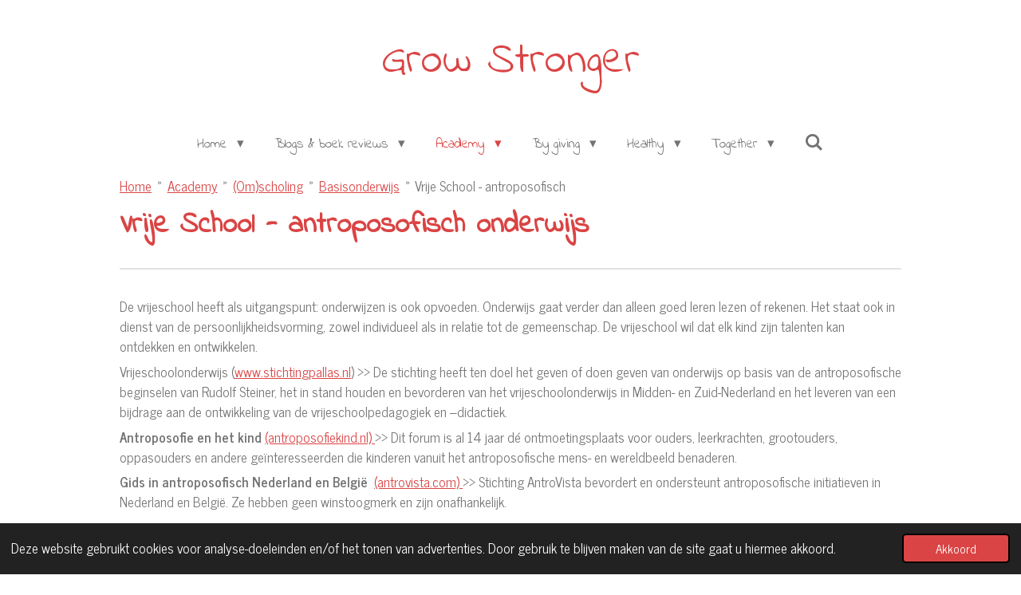

--- FILE ---
content_type: text/html; charset=UTF-8
request_url: https://www.growstronger.nl/academy/om-scholing/basisonderwijs/vrije-school-antroposofisch
body_size: 32053
content:
<!DOCTYPE html>
<html lang="nl">
    <head>
        <meta http-equiv="Content-Type" content="text/html; charset=utf-8">
        <meta name="viewport" content="width=device-width, initial-scale=1.0, maximum-scale=5.0">
        <meta http-equiv="X-UA-Compatible" content="IE=edge">
        <link rel="canonical" href="https://www.growstronger.nl/academy/om-scholing/basisonderwijs/vrije-school-antroposofisch">
        <link rel="sitemap" type="application/xml" href="https://www.growstronger.nl/sitemap.xml">
        <meta property="og:title" content="Vrije School - antroposofisch / Basisonderwijs / (Om)scholing / Academy | Grow Stronger">
        <meta property="og:url" content="https://www.growstronger.nl/academy/om-scholing/basisonderwijs/vrije-school-antroposofisch">
        <base href="https://www.growstronger.nl/">
        <meta name="description" property="og:description" content="Informatie over antroposofisch onderwijs op de Vrije School.">
                <script nonce="393e6d359175c04aa75866ee8af27617">
            
            window.JOUWWEB = window.JOUWWEB || {};
            window.JOUWWEB.application = window.JOUWWEB.application || {};
            window.JOUWWEB.application = {"backends":[{"domain":"jouwweb.nl","freeDomain":"jouwweb.site"},{"domain":"webador.com","freeDomain":"webadorsite.com"},{"domain":"webador.de","freeDomain":"webadorsite.com"},{"domain":"webador.fr","freeDomain":"webadorsite.com"},{"domain":"webador.es","freeDomain":"webadorsite.com"},{"domain":"webador.it","freeDomain":"webadorsite.com"},{"domain":"jouwweb.be","freeDomain":"jouwweb.site"},{"domain":"webador.ie","freeDomain":"webadorsite.com"},{"domain":"webador.co.uk","freeDomain":"webadorsite.com"},{"domain":"webador.at","freeDomain":"webadorsite.com"},{"domain":"webador.be","freeDomain":"webadorsite.com"},{"domain":"webador.ch","freeDomain":"webadorsite.com"},{"domain":"webador.ch","freeDomain":"webadorsite.com"},{"domain":"webador.mx","freeDomain":"webadorsite.com"},{"domain":"webador.com","freeDomain":"webadorsite.com"},{"domain":"webador.dk","freeDomain":"webadorsite.com"},{"domain":"webador.se","freeDomain":"webadorsite.com"},{"domain":"webador.no","freeDomain":"webadorsite.com"},{"domain":"webador.fi","freeDomain":"webadorsite.com"},{"domain":"webador.ca","freeDomain":"webadorsite.com"},{"domain":"webador.ca","freeDomain":"webadorsite.com"},{"domain":"webador.pl","freeDomain":"webadorsite.com"},{"domain":"webador.com.au","freeDomain":"webadorsite.com"},{"domain":"webador.nz","freeDomain":"webadorsite.com"}],"editorLocale":"nl-NL","editorTimezone":"Europe\/Amsterdam","editorLanguage":"nl","analytics4TrackingId":"G-E6PZPGE4QM","analyticsDimensions":[],"backendDomain":"www.jouwweb.nl","backendShortDomain":"jouwweb.nl","backendKey":"jouwweb-nl","freeWebsiteDomain":"jouwweb.site","noSsl":false,"build":{"reference":"dabeacf"},"linkHostnames":["www.jouwweb.nl","www.webador.com","www.webador.de","www.webador.fr","www.webador.es","www.webador.it","www.jouwweb.be","www.webador.ie","www.webador.co.uk","www.webador.at","www.webador.be","www.webador.ch","fr.webador.ch","www.webador.mx","es.webador.com","www.webador.dk","www.webador.se","www.webador.no","www.webador.fi","www.webador.ca","fr.webador.ca","www.webador.pl","www.webador.com.au","www.webador.nz"],"assetsUrl":"https:\/\/assets.jwwb.nl","loginUrl":"https:\/\/www.jouwweb.nl\/inloggen","publishUrl":"https:\/\/www.jouwweb.nl\/v2\/website\/757955\/publish-proxy","adminUserOrIp":false,"pricing":{"plans":{"lite":{"amount":"700","currency":"EUR"},"pro":{"amount":"1200","currency":"EUR"},"business":{"amount":"2400","currency":"EUR"}},"yearlyDiscount":{"price":{"amount":"0","currency":"EUR"},"ratio":0,"percent":"0%","discountPrice":{"amount":"0","currency":"EUR"},"termPricePerMonth":{"amount":"0","currency":"EUR"},"termPricePerYear":{"amount":"0","currency":"EUR"}}},"hcUrl":{"add-product-variants":"https:\/\/help.jouwweb.nl\/hc\/nl\/articles\/28594307773201","basic-vs-advanced-shipping":"https:\/\/help.jouwweb.nl\/hc\/nl\/articles\/28594268794257","html-in-head":"https:\/\/help.jouwweb.nl\/hc\/nl\/articles\/28594336422545","link-domain-name":"https:\/\/help.jouwweb.nl\/hc\/nl\/articles\/28594325307409","optimize-for-mobile":"https:\/\/help.jouwweb.nl\/hc\/nl\/articles\/28594312927121","seo":"https:\/\/help.jouwweb.nl\/hc\/nl\/sections\/28507243966737","transfer-domain-name":"https:\/\/help.jouwweb.nl\/hc\/nl\/articles\/28594325232657","website-not-secure":"https:\/\/help.jouwweb.nl\/hc\/nl\/articles\/28594252935825"}};
            window.JOUWWEB.brand = {"type":"jouwweb","name":"JouwWeb","domain":"JouwWeb.nl","supportEmail":"support@jouwweb.nl"};
                    
                window.JOUWWEB = window.JOUWWEB || {};
                window.JOUWWEB.websiteRendering = {"locale":"nl-NL","timezone":"Europe\/Amsterdam","routes":{"api\/upload\/product-field":"\/_api\/upload\/product-field","checkout\/cart":"\/winkelwagen","payment":"\/bestelling-afronden\/:publicOrderId","payment\/forward":"\/bestelling-afronden\/:publicOrderId\/forward","public-order":"\/bestelling\/:publicOrderId","checkout\/authorize":"\/winkelwagen\/authorize\/:gateway","wishlist":"\/verlanglijst"}};
                                                    window.JOUWWEB.website = {"id":757955,"locale":"nl-NL","enabled":true,"title":"Grow Stronger","hasTitle":true,"roleOfLoggedInUser":null,"ownerLocale":"nl-NL","plan":"pro","freeWebsiteDomain":"jouwweb.site","backendKey":"jouwweb-nl","currency":"EUR","defaultLocale":"nl-NL","url":"https:\/\/www.growstronger.nl\/","homepageSegmentId":2828819,"category":"website","isOffline":false,"isPublished":true,"locales":["nl-NL"],"allowed":{"ads":false,"credits":true,"externalLinks":true,"slideshow":true,"customDefaultSlideshow":true,"hostedAlbums":true,"moderators":true,"mailboxQuota":1,"statisticsVisitors":true,"statisticsDetailed":true,"statisticsMonths":3,"favicon":true,"password":true,"freeDomains":0,"freeMailAccounts":1,"canUseLanguages":false,"fileUpload":true,"legacyFontSize":false,"webshop":true,"products":10,"imageText":false,"search":true,"audioUpload":true,"videoUpload":100,"allowDangerousForms":false,"allowHtmlCode":true,"mobileBar":true,"sidebar":true,"poll":false,"allowCustomForms":true,"allowBusinessListing":true,"allowCustomAnalytics":true,"allowAccountingLink":true,"digitalProducts":false,"sitemapElement":true},"mobileBar":{"enabled":true,"theme":"accent","email":{"active":false},"location":{"active":false},"phone":{"active":false},"whatsapp":{"active":false},"social":{"active":true,"network":"instagram","value":"growstronger.nl"}},"webshop":{"enabled":false,"currency":"EUR","taxEnabled":true,"taxInclusive":false,"vatDisclaimerVisible":false,"orderNotice":"<p>Indien u speciale wensen heeft kunt u deze doorgeven via het Opmerkingen-veld in de laatste stap.<\/p>","orderConfirmation":"<p>Hartelijk bedankt voor uw bestelling! U ontvangt zo spoedig mogelijk bericht van ons over de afhandeling van uw bestelling.<\/p>","freeShipping":true,"freeShippingAmount":"0.00","shippingDisclaimerVisible":false,"pickupAllowed":false,"couponAllowed":false,"detailsPageAvailable":true,"socialMediaVisible":true,"termsPage":null,"termsPageUrl":null,"extraTerms":null,"pricingVisible":true,"orderButtonVisible":true,"shippingAdvanced":false,"shippingAdvancedBackEnd":false,"soldOutVisible":true,"backInStockNotificationEnabled":false,"canAddProducts":true,"nextOrderNumber":2,"allowedServicePoints":[],"sendcloudConfigured":false,"sendcloudFallbackPublicKey":"a3d50033a59b4a598f1d7ce7e72aafdf","taxExemptionAllowed":true,"invoiceComment":null,"emptyCartVisible":true,"minimumOrderPrice":null,"productNumbersEnabled":false,"wishlistEnabled":false,"hideTaxOnCart":false},"isTreatedAsWebshop":false};                            window.JOUWWEB.cart = {"products":[],"coupon":null,"shippingCountryCode":null,"shippingChoice":null,"breakdown":[]};                            window.JOUWWEB.scripts = [];                        window.parent.JOUWWEB.colorPalette = window.JOUWWEB.colorPalette;
        </script>
                <title>Vrije School - antroposofisch / Basisonderwijs / (Om)scholing / Academy | Grow Stronger</title>
                                            <link href="https://primary.jwwb.nl/public/k/y/o/temp-jwgowxjbzwtovqgrimkn/touch-icon-iphone.png?bust=1677173648" rel="apple-touch-icon" sizes="60x60">                                                <link href="https://primary.jwwb.nl/public/k/y/o/temp-jwgowxjbzwtovqgrimkn/touch-icon-ipad.png?bust=1677173648" rel="apple-touch-icon" sizes="76x76">                                                <link href="https://primary.jwwb.nl/public/k/y/o/temp-jwgowxjbzwtovqgrimkn/touch-icon-iphone-retina.png?bust=1677173648" rel="apple-touch-icon" sizes="120x120">                                                <link href="https://primary.jwwb.nl/public/k/y/o/temp-jwgowxjbzwtovqgrimkn/touch-icon-ipad-retina.png?bust=1677173648" rel="apple-touch-icon" sizes="152x152">                                                <link href="https://primary.jwwb.nl/public/k/y/o/temp-jwgowxjbzwtovqgrimkn/favicon.png?bust=1677173648" rel="shortcut icon">                                                <link href="https://primary.jwwb.nl/public/k/y/o/temp-jwgowxjbzwtovqgrimkn/favicon.png?bust=1677173648" rel="icon">                                                        <meta name="twitter:card" content="summary">
                                                    <script src="https://www.googletagmanager.com/gtag/js?id=UA-44977671-4" nonce="393e6d359175c04aa75866ee8af27617" data-turbo-track="reload" async></script>
<script src="https://plausible.io/js/script.manual.js" nonce="393e6d359175c04aa75866ee8af27617" data-turbo-track="reload" defer data-domain="shard5.jouwweb.nl"></script>
<link rel="stylesheet" type="text/css" href="https://gfonts.jwwb.nl/css?display=fallback&amp;family=News+Cycle%3A400%2C700%2C400italic%2C700italic%7CIndie+Flower%3A400%2C700%2C400italic%2C700italic" nonce="393e6d359175c04aa75866ee8af27617" data-turbo-track="dynamic">
<script src="https://assets.jwwb.nl/assets/build/website-rendering/nl-NL.js?bust=af8dcdef13a1895089e9" nonce="393e6d359175c04aa75866ee8af27617" data-turbo-track="reload" defer></script>
<script src="https://assets.jwwb.nl/assets/website-rendering/runtime.cee983c75391f900fb05.js?bust=4ce5de21b577bc4120dd" nonce="393e6d359175c04aa75866ee8af27617" data-turbo-track="reload" defer></script>
<script src="https://assets.jwwb.nl/assets/website-rendering/812.881ee67943804724d5af.js?bust=78ab7ad7d6392c42d317" nonce="393e6d359175c04aa75866ee8af27617" data-turbo-track="reload" defer></script>
<script src="https://assets.jwwb.nl/assets/website-rendering/main.5cc2a9179e0462270809.js?bust=47fa63093185ee0400ae" nonce="393e6d359175c04aa75866ee8af27617" data-turbo-track="reload" defer></script>
<link rel="preload" href="https://assets.jwwb.nl/assets/website-rendering/styles.c611799110a447e67981.css?bust=226f06dc4f39cd5a64cc" as="style">
<link rel="preload" href="https://assets.jwwb.nl/assets/website-rendering/fonts/icons-website-rendering/font/website-rendering.woff2?bust=bd2797014f9452dadc8e" as="font" crossorigin>
<link rel="preconnect" href="https://gfonts.jwwb.nl">
<link rel="stylesheet" type="text/css" href="https://assets.jwwb.nl/assets/website-rendering/styles.c611799110a447e67981.css?bust=226f06dc4f39cd5a64cc" nonce="393e6d359175c04aa75866ee8af27617" data-turbo-track="dynamic">
<link rel="preconnect" href="https://assets.jwwb.nl">
<link rel="preconnect" href="https://www.google-analytics.com">
<link rel="stylesheet" type="text/css" href="https://primary.jwwb.nl/public/k/y/o/temp-jwgowxjbzwtovqgrimkn/style.css?bust=1768825901" nonce="393e6d359175c04aa75866ee8af27617" data-turbo-track="dynamic">    </head>
    <body
        id="top"
        class="jw-is-no-slideshow jw-header-is-text jw-is-segment-page jw-is-frontend jw-is-no-sidebar jw-is-no-messagebar jw-is-no-touch-device jw-is-no-mobile"
                                    data-jouwweb-page="2949889"
                                                data-jouwweb-segment-id="2949889"
                                                data-jouwweb-segment-type="page"
                                                data-template-threshold="1020"
                                                data-template-name="clean&#x7C;blanco&#x7C;blanco-banner"
                            itemscope
        itemtype="https://schema.org/WebPage"
    >
                                    <meta itemprop="url" content="https://www.growstronger.nl/academy/om-scholing/basisonderwijs/vrije-school-antroposofisch">
        <a href="#main-content" class="jw-skip-link">
            Ga direct naar de hoofdinhoud        </a>
        <div class="jw-background"></div>
        <div class="jw-body">
            <div class="jw-mobile-menu jw-mobile-is-text js-mobile-menu">
            <button
            type="button"
            class="jw-mobile-menu__button jw-mobile-search-button"
            aria-label="Zoek binnen website"
        >
            <span class="jw-icon-search"></span>
        </button>
        <div class="jw-mobile-header jw-mobile-header--text">
        <a            class="jw-mobile-header-content"
                            href="/"
                        >
                                        <div class="jw-mobile-text">
                    Grow Stronger                </div>
                    </a>
    </div>

    
            <button
            type="button"
            class="jw-mobile-menu__button jw-mobile-toggle"
            aria-label="Open / sluit menu"
        >
            <span class="jw-icon-burger"></span>
        </button>
    </div>
    <div class="jw-mobile-menu-search jw-mobile-menu-search--hidden">
        <form
            action="/zoeken"
            method="get"
            class="jw-mobile-menu-search__box"
        >
            <input
                type="text"
                name="q"
                value=""
                placeholder="Zoeken..."
                class="jw-mobile-menu-search__input"
                aria-label="Zoeken"
            >
            <button type="submit" class="jw-btn jw-btn--style-flat jw-mobile-menu-search__button" aria-label="Zoeken">
                <span class="website-rendering-icon-search" aria-hidden="true"></span>
            </button>
            <button type="button" class="jw-btn jw-btn--style-flat jw-mobile-menu-search__button js-cancel-search" aria-label="Zoekopdracht annuleren">
                <span class="website-rendering-icon-cancel" aria-hidden="true"></span>
            </button>
        </form>
    </div>
            <div class="topmenu">
    <header>
        <div class="topmenu-inner js-topbar-content-container">
            <div class="jw-header-logo">
        <div
    class="jw-header jw-header-title-container jw-header-text jw-header-text-toggle"
    data-stylable="true"
>
    <a        id="jw-header-title"
        class="jw-header-title"
                    href="/"
            >
        Grow Stronger    </a>
</div>
</div>
            <nav class="menu jw-menu-copy">
                <ul
    id="jw-menu"
    class="jw-menu jw-menu-horizontal"
            >
            <li
    class="jw-menu-item jw-menu-has-submenu"
>
        <a        class="jw-menu-link"
        href="/"                                            data-page-link-id="2828819"
                            >
                <span class="">
            Home        </span>
                    <span class="jw-arrow jw-arrow-toplevel"></span>
            </a>
                    <ul
            class="jw-submenu"
                    >
                            <li
    class="jw-menu-item jw-menu-has-submenu"
>
        <a        class="jw-menu-link"
        href="/contact"                                            data-page-link-id="2837381"
                            >
                <span class="">
            Contact        </span>
                    <span class="jw-arrow"></span>
            </a>
                    <ul
            class="jw-submenu"
                    >
                            <li
    class="jw-menu-item"
>
        <a        class="jw-menu-link"
        href="/contact/disclaimer"                                            data-page-link-id="11686948"
                            >
                <span class="">
            Disclaimer        </span>
            </a>
                </li>
                            <li
    class="jw-menu-item"
>
        <a        class="jw-menu-link"
        href="/contact/privacy-statement"                                            data-page-link-id="5153925"
                            >
                <span class="">
            Privacy Statement        </span>
            </a>
                </li>
                    </ul>
        </li>
                            <li
    class="jw-menu-item jw-menu-has-submenu"
>
        <a        class="jw-menu-link"
        href="/bijzondere-gedichten"                                            data-page-link-id="3016793"
                            >
                <span class="">
            Bijzondere gedichten        </span>
                    <span class="jw-arrow"></span>
            </a>
                    <ul
            class="jw-submenu"
                    >
                            <li
    class="jw-menu-item"
>
        <a        class="jw-menu-link"
        href="/bijzondere-gedichten/bette-westera-verdichte-dierenverhalen"                                            data-page-link-id="4457028"
                            >
                <span class="">
            Bette Westera - verdichte dierenverhalen        </span>
            </a>
                </li>
                            <li
    class="jw-menu-item"
>
        <a        class="jw-menu-link"
        href="/bijzondere-gedichten/boeddha-accepteer-en-leef-het"                                            data-page-link-id="3404963"
                            >
                <span class="">
            Boeddha - accepteer en leef het        </span>
            </a>
                </li>
                            <li
    class="jw-menu-item"
>
        <a        class="jw-menu-link"
        href="/bijzondere-gedichten/brigit-rozestraten-als-niets-meer-moet"                                            data-page-link-id="3016800"
                            >
                <span class="">
            Brigit Rozestraten - als niets meer moet        </span>
            </a>
                </li>
                            <li
    class="jw-menu-item"
>
        <a        class="jw-menu-link"
        href="/bijzondere-gedichten/charlotte-joko-beck-every-moment-is-the-guru"                                            data-page-link-id="3016801"
                            >
                <span class="">
            Charlotte Joko Beck - every moment is the guru        </span>
            </a>
                </li>
                            <li
    class="jw-menu-item"
>
        <a        class="jw-menu-link"
        href="/bijzondere-gedichten/edward-ollem-begin"                                            data-page-link-id="17950229"
                            >
                <span class="">
            Edward Ollem - begin        </span>
            </a>
                </li>
                            <li
    class="jw-menu-item"
>
        <a        class="jw-menu-link"
        href="/bijzondere-gedichten/james-a-garfield-once-a-week"                                            data-page-link-id="3124560"
                            >
                <span class="">
            James A. Garfield - once a week        </span>
            </a>
                </li>
                            <li
    class="jw-menu-item"
>
        <a        class="jw-menu-link"
        href="/bijzondere-gedichten/juriaan-galavazi-dokter-juriaan-kies-voor"                                            data-page-link-id="31418751"
                            >
                <span class="">
            Juriaan Galavazi (Dokter Juriaan) - kies voor        </span>
            </a>
                </li>
                            <li
    class="jw-menu-item"
>
        <a        class="jw-menu-link"
        href="/bijzondere-gedichten/juriaan-galavazi-dokter-juriaan-leer-mij"                                            data-page-link-id="31414489"
                            >
                <span class="">
            Juriaan Galavazi (Dokter Juriaan) - leer mij        </span>
            </a>
                </li>
                            <li
    class="jw-menu-item"
>
        <a        class="jw-menu-link"
        href="/bijzondere-gedichten/juriaan-galavazi-dokter-juriaan-twijfel"                                            data-page-link-id="31333870"
                            >
                <span class="">
            Juriaan Galavazi  (Dokter Juriaan) - twijfel        </span>
            </a>
                </li>
                            <li
    class="jw-menu-item"
>
        <a        class="jw-menu-link"
        href="/bijzondere-gedichten/kahlil-gibran-je-kinderen-zijn-je-kinderen-niet"                                            data-page-link-id="3405333"
                            >
                <span class="">
            Kahlil Gibran - je kinderen zijn je kinderen niet        </span>
            </a>
                </li>
                            <li
    class="jw-menu-item"
>
        <a        class="jw-menu-link"
        href="/bijzondere-gedichten/napoleon-hill-tevredenheid"                                            data-page-link-id="8029499"
                            >
                <span class="">
            Napoleon Hill - tevredenheid        </span>
            </a>
                </li>
                            <li
    class="jw-menu-item"
>
        <a        class="jw-menu-link"
        href="/bijzondere-gedichten/nelson-mandela-loslaten"                                            data-page-link-id="3910909"
                            >
                <span class="">
            Nelson Mandela - loslaten        </span>
            </a>
                </li>
                            <li
    class="jw-menu-item"
>
        <a        class="jw-menu-link"
        href="/bijzondere-gedichten/prof-j-dequeker-het-gedicht"                                            data-page-link-id="3160439"
                            >
                <span class="">
            Prof J. Dequeker - het gedicht        </span>
            </a>
                </li>
                    </ul>
        </li>
                            <li
    class="jw-menu-item"
>
        <a        class="jw-menu-link"
        href="/mooie-spreuken-wijsheden"                                            data-page-link-id="2828908"
                            >
                <span class="">
            Mooie spreuken / wijsheden        </span>
            </a>
                </li>
                            <li
    class="jw-menu-item"
>
        <a        class="jw-menu-link"
        href="/over-deze-website"                                            data-page-link-id="2890346"
                            >
                <span class="">
            Over deze website        </span>
            </a>
                </li>
                            <li
    class="jw-menu-item jw-menu-has-submenu"
>
        <a        class="jw-menu-link"
        href="/marjolein-wagener"                                            data-page-link-id="2828910"
                            >
                <span class="">
            Marjolein Wagener        </span>
                    <span class="jw-arrow"></span>
            </a>
                    <ul
            class="jw-submenu"
                    >
                            <li
    class="jw-menu-item jw-menu-has-submenu"
>
        <a        class="jw-menu-link"
        href="/marjolein-wagener/boeken-films-podcasts"                                            data-page-link-id="4941691"
                            >
                <span class="">
            Boeken/films/podcasts        </span>
                    <span class="jw-arrow"></span>
            </a>
                    <ul
            class="jw-submenu"
                    >
                            <li
    class="jw-menu-item"
>
        <a        class="jw-menu-link"
        href="/marjolein-wagener/boeken-films-podcasts/gekeken-films-en-documentaires"                                            data-page-link-id="4941693"
                            >
                <span class="">
            Gekeken films en documentaires        </span>
            </a>
                </li>
                            <li
    class="jw-menu-item"
>
        <a        class="jw-menu-link"
        href="/marjolein-wagener/boeken-films-podcasts/gelezen-boeken"                                            data-page-link-id="4940480"
                            >
                <span class="">
            Gelezen boeken        </span>
            </a>
                </li>
                            <li
    class="jw-menu-item"
>
        <a        class="jw-menu-link"
        href="/marjolein-wagener/boeken-films-podcasts/theater-en-meer"                                            data-page-link-id="4941696"
                            >
                <span class="">
            Theater en meer        </span>
            </a>
                </li>
                    </ul>
        </li>
                            <li
    class="jw-menu-item"
>
        <a        class="jw-menu-link"
        href="/marjolein-wagener/donatie-overzicht"                                            data-page-link-id="3496706"
                            >
                <span class="">
            Donatie overzicht        </span>
            </a>
                </li>
                            <li
    class="jw-menu-item"
>
        <a        class="jw-menu-link"
        href="/marjolein-wagener/gebed-uit-het-boek-time-bender"                                            data-page-link-id="29436349"
                            >
                <span class="">
            Gebed uit het boek Time Bender        </span>
            </a>
                </li>
                            <li
    class="jw-menu-item"
>
        <a        class="jw-menu-link"
        href="/marjolein-wagener/mijn-toekomst"                                            data-page-link-id="3697049"
                            >
                <span class="">
            Mijn toekomst?        </span>
            </a>
                </li>
                            <li
    class="jw-menu-item"
>
        <a        class="jw-menu-link"
        href="/marjolein-wagener/mijn-droombaan-mijn-ikigai"                                            data-page-link-id="4460612"
                            >
                <span class="">
            Mijn droombaan / mijn Ikigai        </span>
            </a>
                </li>
                            <li
    class="jw-menu-item"
>
        <a        class="jw-menu-link"
        href="/marjolein-wagener/mijn-positieve-gezondheidsweb"                                            data-page-link-id="4291230"
                            >
                <span class="">
            Mijn positieve gezondheidsweb        </span>
            </a>
                </li>
                            <li
    class="jw-menu-item jw-menu-has-submenu"
>
        <a        class="jw-menu-link"
        href="/marjolein-wagener/persoonlijkheidstesten"                                            data-page-link-id="4941038"
                            >
                <span class="">
            Persoonlijkheidstesten        </span>
                    <span class="jw-arrow"></span>
            </a>
                    <ul
            class="jw-submenu"
                    >
                            <li
    class="jw-menu-item"
>
        <a        class="jw-menu-link"
        href="/marjolein-wagener/persoonlijkheidstesten/belbin-test"                                            data-page-link-id="3842795"
                            >
                <span class="">
            Belbin test        </span>
            </a>
                </li>
                            <li
    class="jw-menu-item"
>
        <a        class="jw-menu-link"
        href="/marjolein-wagener/persoonlijkheidstesten/blue-scan-next-level-scan"                                            data-page-link-id="10746050"
                            >
                <span class="">
            Blue Scan (Next Level Scan)        </span>
            </a>
                </li>
                            <li
    class="jw-menu-item"
>
        <a        class="jw-menu-link"
        href="/marjolein-wagener/persoonlijkheidstesten/hogwarts-sorting-hat"                                            data-page-link-id="30129136"
                            >
                <span class="">
            Hogwarts sorting hat        </span>
            </a>
                </li>
                            <li
    class="jw-menu-item"
>
        <a        class="jw-menu-link"
        href="/marjolein-wagener/persoonlijkheidstesten/human-design"                                            data-page-link-id="14837898"
                            >
                <span class="">
            Human Design        </span>
            </a>
                </li>
                            <li
    class="jw-menu-item"
>
        <a        class="jw-menu-link"
        href="/marjolein-wagener/persoonlijkheidstesten/ja-maar-test"                                            data-page-link-id="7625155"
                            >
                <span class="">
            Ja-maar test        </span>
            </a>
                </li>
                            <li
    class="jw-menu-item"
>
        <a        class="jw-menu-link"
        href="/marjolein-wagener/persoonlijkheidstesten/mapstell"                                            data-page-link-id="3405317"
                            >
                <span class="">
            MapsTell        </span>
            </a>
                </li>
                            <li
    class="jw-menu-item"
>
        <a        class="jw-menu-link"
        href="/marjolein-wagener/persoonlijkheidstesten/mbti-persoonlijkheidsmodel"                                            data-page-link-id="4940391"
                            >
                <span class="">
            MBTI persoonlijkheidsmodel        </span>
            </a>
                </li>
                            <li
    class="jw-menu-item"
>
        <a        class="jw-menu-link"
        href="/marjolein-wagener/persoonlijkheidstesten/mentality-test"                                            data-page-link-id="5499924"
                            >
                <span class="">
            Mentality test        </span>
            </a>
                </li>
                            <li
    class="jw-menu-item"
>
        <a        class="jw-menu-link"
        href="/marjolein-wagener/persoonlijkheidstesten/myers-briggs-16-personalities-test"                                            data-page-link-id="16915599"
                            >
                <span class="">
            Myers-Briggs / 16 Personalities test        </span>
            </a>
                </li>
                            <li
    class="jw-menu-item"
>
        <a        class="jw-menu-link"
        href="/marjolein-wagener/persoonlijkheidstesten/purpose-quiz"                                            data-page-link-id="16362466"
                            >
                <span class="">
            Purpose quiz        </span>
            </a>
                </li>
                    </ul>
        </li>
                            <li
    class="jw-menu-item jw-menu-has-submenu"
>
        <a        class="jw-menu-link"
        href="/marjolein-wagener/spiritueel"                                            data-page-link-id="3651013"
                            >
                <span class="">
            Spiritueel        </span>
                    <span class="jw-arrow"></span>
            </a>
                    <ul
            class="jw-submenu"
                    >
                            <li
    class="jw-menu-item"
>
        <a        class="jw-menu-link"
        href="/marjolein-wagener/spiritueel/geloofsverklaring"                                            data-page-link-id="3651106"
                            >
                <span class="">
            Geloofsverklaring        </span>
            </a>
                </li>
                            <li
    class="jw-menu-item"
>
        <a        class="jw-menu-link"
        href="/marjolein-wagener/spiritueel/manifesteren"                                            data-page-link-id="3651107"
                            >
                <span class="">
            Manifesteren        </span>
            </a>
                </li>
                    </ul>
        </li>
                            <li
    class="jw-menu-item"
>
        <a        class="jw-menu-link"
        href="/marjolein-wagener/wereld-wensen"                                            data-page-link-id="3171698"
                            >
                <span class="">
            Wereld wensen        </span>
            </a>
                </li>
                            <li
    class="jw-menu-item"
>
        <a        class="jw-menu-link"
        href="/marjolein-wagener/word-cloud"                                            data-page-link-id="4265184"
                            >
                <span class="">
            Word cloud        </span>
            </a>
                </li>
                    </ul>
        </li>
                            <li
    class="jw-menu-item"
>
        <a        class="jw-menu-link"
        href="/sitemap"                                            data-page-link-id="3037301"
                            >
                <span class="">
            Sitemap        </span>
            </a>
                </li>
                    </ul>
        </li>
            <li
    class="jw-menu-item jw-menu-has-submenu"
>
        <a        class="jw-menu-link"
        href="/blogs-boek-reviews"                                            data-page-link-id="7099928"
                            >
                <span class="">
            Blogs &amp; boek reviews        </span>
                    <span class="jw-arrow jw-arrow-toplevel"></span>
            </a>
                    <ul
            class="jw-submenu"
                    >
                            <li
    class="jw-menu-item"
>
        <a        class="jw-menu-link"
        href="/blogs-boek-reviews/five-minutes-blogs"                                            data-page-link-id="5176286"
                            >
                <span class="">
            Five minutes blogs        </span>
            </a>
                </li>
                            <li
    class="jw-menu-item"
>
        <a        class="jw-menu-link"
        href="/blogs-boek-reviews/boek-reviews"                                            data-page-link-id="5277926"
                            >
                <span class="">
            Boek reviews        </span>
            </a>
                </li>
                            <li
    class="jw-menu-item"
>
        <a        class="jw-menu-link"
        href="/blogs-boek-reviews/korte-verhalen"                                            data-page-link-id="4030217"
                            >
                <span class="">
            Korte verhalen        </span>
            </a>
                </li>
                            <li
    class="jw-menu-item jw-menu-has-submenu"
>
        <a        class="jw-menu-link"
        href="/blogs-boek-reviews/do-good-club-story"                                            data-page-link-id="4540412"
                            >
                <span class="">
            Do Good Club - Story        </span>
                    <span class="jw-arrow"></span>
            </a>
                    <ul
            class="jw-submenu"
                    >
                            <li
    class="jw-menu-item"
>
        <a        class="jw-menu-link"
        href="/blogs-boek-reviews/do-good-club-story/inleiding-niets-is-wat-het-lijkt"                                            data-page-link-id="4547869"
                            >
                <span class="">
            Inleiding &#039;Niets is wat het lijkt&#039;        </span>
            </a>
                </li>
                            <li
    class="jw-menu-item"
>
        <a        class="jw-menu-link"
        href="/blogs-boek-reviews/do-good-club-story/h1-dit-jaar-is-de-winnaar"                                            data-page-link-id="4547891"
                            >
                <span class="">
            H1 Dit jaar is de winnaar ...        </span>
            </a>
                </li>
                            <li
    class="jw-menu-item"
>
        <a        class="jw-menu-link"
        href="/blogs-boek-reviews/do-good-club-story/h2-the-do-good-club-helps"                                            data-page-link-id="4547896"
                            >
                <span class="">
            H2 The Do Good Club helps        </span>
            </a>
                </li>
                            <li
    class="jw-menu-item jw-menu-has-submenu"
>
        <a        class="jw-menu-link"
        href="/blogs-boek-reviews/do-good-club-story/h3-de-12-stappen-uitgelegd"                                            data-page-link-id="4547902"
                            >
                <span class="">
            H3 De 12 stappen uitgelegd        </span>
                    <span class="jw-arrow"></span>
            </a>
                    <ul
            class="jw-submenu"
                    >
                            <li
    class="jw-menu-item"
>
        <a        class="jw-menu-link"
        href="/blogs-boek-reviews/do-good-club-story/h3-de-12-stappen-uitgelegd/stap-1-wie"                                            data-page-link-id="4547907"
                            >
                <span class="">
            Stap 1 - Wie?        </span>
            </a>
                </li>
                            <li
    class="jw-menu-item"
>
        <a        class="jw-menu-link"
        href="/blogs-boek-reviews/do-good-club-story/h3-de-12-stappen-uitgelegd/stap-2-uitdagingen"                                            data-page-link-id="4547905"
                            >
                <span class="">
            Stap 2 - Uitdagingen        </span>
            </a>
                </li>
                            <li
    class="jw-menu-item"
>
        <a        class="jw-menu-link"
        href="/blogs-boek-reviews/do-good-club-story/h3-de-12-stappen-uitgelegd/stap-3-positieve-gezondheidsweb"                                            data-page-link-id="4548429"
                            >
                <span class="">
            Stap 3 - Positieve gezondheidsweb        </span>
            </a>
                </li>
                            <li
    class="jw-menu-item"
>
        <a        class="jw-menu-link"
        href="/blogs-boek-reviews/do-good-club-story/h3-de-12-stappen-uitgelegd/stap-4-geld"                                            data-page-link-id="4548450"
                            >
                <span class="">
            Stap 4 - Geld        </span>
            </a>
                </li>
                            <li
    class="jw-menu-item"
>
        <a        class="jw-menu-link"
        href="/blogs-boek-reviews/do-good-club-story/h3-de-12-stappen-uitgelegd/stap-5-groot-durven-dromen"                                            data-page-link-id="4548456"
                            >
                <span class="">
            Stap 5 - Groot (durven) dromen        </span>
            </a>
                </li>
                            <li
    class="jw-menu-item"
>
        <a        class="jw-menu-link"
        href="/blogs-boek-reviews/do-good-club-story/h3-de-12-stappen-uitgelegd/stap-6-pay-it-forward"                                            data-page-link-id="4548458"
                            >
                <span class="">
            Stap 6 - Pay-it forward        </span>
            </a>
                </li>
                            <li
    class="jw-menu-item"
>
        <a        class="jw-menu-link"
        href="/blogs-boek-reviews/do-good-club-story/h3-de-12-stappen-uitgelegd/stap-7-happy"                                            data-page-link-id="4548467"
                            >
                <span class="">
            Stap 7 - Happy        </span>
            </a>
                </li>
                            <li
    class="jw-menu-item"
>
        <a        class="jw-menu-link"
        href="/blogs-boek-reviews/do-good-club-story/h3-de-12-stappen-uitgelegd/stap-8-boeken-awareness"                                            data-page-link-id="4548474"
                            >
                <span class="">
            Stap 8 - Boeken / Awareness        </span>
            </a>
                </li>
                            <li
    class="jw-menu-item"
>
        <a        class="jw-menu-link"
        href="/blogs-boek-reviews/do-good-club-story/h3-de-12-stappen-uitgelegd/stap-9-vrije-tijd"                                            data-page-link-id="4548480"
                            >
                <span class="">
            Stap 9 - Vrije tijd        </span>
            </a>
                </li>
                            <li
    class="jw-menu-item"
>
        <a        class="jw-menu-link"
        href="/blogs-boek-reviews/do-good-club-story/h3-de-12-stappen-uitgelegd/stap-10-dankbaarheid"                                            data-page-link-id="4548483"
                            >
                <span class="">
            Stap 10 - Dankbaarheid        </span>
            </a>
                </li>
                            <li
    class="jw-menu-item"
>
        <a        class="jw-menu-link"
        href="/blogs-boek-reviews/do-good-club-story/h3-de-12-stappen-uitgelegd/stap-11-geboorteverhaal-en-meer"                                            data-page-link-id="4548494"
                            >
                <span class="">
            Stap 11 - Geboorteverhaal en meer        </span>
            </a>
                </li>
                            <li
    class="jw-menu-item"
>
        <a        class="jw-menu-link"
        href="/blogs-boek-reviews/do-good-club-story/h3-de-12-stappen-uitgelegd/stap-12-retraite"                                            data-page-link-id="4548498"
                            >
                <span class="">
            Stap 12 - Retraite        </span>
            </a>
                </li>
                    </ul>
        </li>
                            <li
    class="jw-menu-item"
>
        <a        class="jw-menu-link"
        href="/blogs-boek-reviews/do-good-club-story/h4-elk-afscheid-is-een-nieuw-begin"                                            data-page-link-id="4548561"
                            >
                <span class="">
            H4 Elk afscheid is een nieuw begin        </span>
            </a>
                </li>
                            <li
    class="jw-menu-item"
>
        <a        class="jw-menu-link"
        href="/blogs-boek-reviews/do-good-club-story/de-8-hoofdrolspeelsters"                                            data-page-link-id="4629578"
                            >
                <span class="">
            De 8 hoofdrolspeelsters        </span>
            </a>
                </li>
                    </ul>
        </li>
                    </ul>
        </li>
            <li
    class="jw-menu-item jw-menu-has-submenu jw-menu-is-active"
>
        <a        class="jw-menu-link js-active-menu-item"
        href="/academy"                                            data-page-link-id="3055444"
                            >
                <span class="">
            Academy        </span>
                    <span class="jw-arrow jw-arrow-toplevel"></span>
            </a>
                    <ul
            class="jw-submenu"
                    >
                            <li
    class="jw-menu-item jw-menu-has-submenu"
>
        <a        class="jw-menu-link"
        href="/academy/geld"                                            data-page-link-id="3156468"
                            >
                <span class="">
            Geld        </span>
                    <span class="jw-arrow"></span>
            </a>
                    <ul
            class="jw-submenu"
                    >
                            <li
    class="jw-menu-item"
>
        <a        class="jw-menu-link"
        href="/academy/geld/basisinkomen"                                            data-page-link-id="2865276"
                            >
                <span class="">
            Basisinkomen        </span>
            </a>
                </li>
                            <li
    class="jw-menu-item"
>
        <a        class="jw-menu-link"
        href="/academy/geld/economie-en-meer"                                            data-page-link-id="3125465"
                            >
                <span class="">
            Economie en meer        </span>
            </a>
                </li>
                            <li
    class="jw-menu-item"
>
        <a        class="jw-menu-link"
        href="/academy/geld/fi-re-methode"                                            data-page-link-id="5010826"
                            >
                <span class="">
            FI (RE) methode        </span>
            </a>
                </li>
                            <li
    class="jw-menu-item"
>
        <a        class="jw-menu-link"
        href="/academy/geld/kinderen-en-geld"                                            data-page-link-id="4447121"
                            >
                <span class="">
            Kinderen en geld        </span>
            </a>
                </li>
                            <li
    class="jw-menu-item"
>
        <a        class="jw-menu-link"
        href="/academy/geld/think-and-grow-rich-n-hill"                                            data-page-link-id="3651135"
                            >
                <span class="">
            Think and Grow Rich, N. Hill        </span>
            </a>
                </li>
                            <li
    class="jw-menu-item"
>
        <a        class="jw-menu-link"
        href="/academy/geld/vrouwen-en-geld"                                            data-page-link-id="4089727"
                            >
                <span class="">
            Vrouwen en geld        </span>
            </a>
                </li>
                            <li
    class="jw-menu-item"
>
        <a        class="jw-menu-link"
        href="/academy/geld/wijzer-in-geldzaken"                                            data-page-link-id="3160348"
                            >
                <span class="">
            Wijzer in geldzaken        </span>
            </a>
                </li>
                    </ul>
        </li>
                            <li
    class="jw-menu-item"
>
        <a        class="jw-menu-link"
        href="/academy/groot-durven-dromen"                                            data-page-link-id="3697091"
                            >
                <span class="">
            Groot (durven) dromen        </span>
            </a>
                </li>
                            <li
    class="jw-menu-item jw-menu-has-submenu jw-menu-is-active"
>
        <a        class="jw-menu-link js-active-menu-item"
        href="/academy/om-scholing"                                            data-page-link-id="2865245"
                            >
                <span class="">
            (Om)scholing        </span>
                    <span class="jw-arrow"></span>
            </a>
                    <ul
            class="jw-submenu"
                    >
                            <li
    class="jw-menu-item jw-menu-has-submenu jw-menu-is-active"
>
        <a        class="jw-menu-link js-active-menu-item"
        href="/academy/om-scholing/basisonderwijs"                                            data-page-link-id="2911798"
                            >
                <span class="">
            Basisonderwijs        </span>
                    <span class="jw-arrow"></span>
            </a>
                    <ul
            class="jw-submenu"
                    >
                            <li
    class="jw-menu-item jw-menu-has-submenu"
>
        <a        class="jw-menu-link"
        href="/academy/om-scholing/basisonderwijs/bijzondere-leerzame-lessen"                                            data-page-link-id="3704016"
                            >
                <span class="">
            Bijzondere leerzame lessen        </span>
                    <span class="jw-arrow"></span>
            </a>
                    <ul
            class="jw-submenu"
                    >
                            <li
    class="jw-menu-item"
>
        <a        class="jw-menu-link"
        href="/academy/om-scholing/basisonderwijs/bijzondere-leerzame-lessen/lessen-in-geluk"                                            data-page-link-id="3037382"
                            >
                <span class="">
            Lessen in geluk        </span>
            </a>
                </li>
                            <li
    class="jw-menu-item"
>
        <a        class="jw-menu-link"
        href="/academy/om-scholing/basisonderwijs/bijzondere-leerzame-lessen/techniek"                                            data-page-link-id="4162373"
                            >
                <span class="">
            Techniek        </span>
            </a>
                </li>
                            <li
    class="jw-menu-item"
>
        <a        class="jw-menu-link"
        href="/academy/om-scholing/basisonderwijs/bijzondere-leerzame-lessen/snuffelcollege-en-kwispellezen"                                            data-page-link-id="3757616"
                            >
                <span class="">
            SnuffelCollege en Kwispellezen        </span>
            </a>
                </li>
                            <li
    class="jw-menu-item"
>
        <a        class="jw-menu-link"
        href="/academy/om-scholing/basisonderwijs/bijzondere-leerzame-lessen/taal-en-rekendans"                                            data-page-link-id="3158972"
                            >
                <span class="">
            Taal- en rekendans        </span>
            </a>
                </li>
                            <li
    class="jw-menu-item"
>
        <a        class="jw-menu-link"
        href="/academy/om-scholing/basisonderwijs/bijzondere-leerzame-lessen/vormtekenen"                                            data-page-link-id="3145152"
                            >
                <span class="">
            Vormtekenen        </span>
            </a>
                </li>
                            <li
    class="jw-menu-item"
>
        <a        class="jw-menu-link"
        href="/academy/om-scholing/basisonderwijs/bijzondere-leerzame-lessen/omgaan-met-geld"                                            data-page-link-id="3112785"
                            >
                <span class="">
            Omgaan met geld        </span>
            </a>
                </li>
                    </ul>
        </li>
                            <li
    class="jw-menu-item"
>
        <a        class="jw-menu-link"
        href="/academy/om-scholing/basisonderwijs/democratisch-onderwijs"                                            data-page-link-id="3122876"
                            >
                <span class="">
            Democratisch onderwijs        </span>
            </a>
                </li>
                            <li
    class="jw-menu-item"
>
        <a        class="jw-menu-link"
        href="/academy/om-scholing/basisonderwijs/hoogbegaafdheid"                                            data-page-link-id="3750283"
                            >
                <span class="">
            Hoogbegaafdheid        </span>
            </a>
                </li>
                            <li
    class="jw-menu-item"
>
        <a        class="jw-menu-link"
        href="/academy/om-scholing/basisonderwijs/iederwijs-sudbury-valley-school"                                            data-page-link-id="29435752"
                            >
                <span class="">
            Iederwijs - Sudbury Valley School        </span>
            </a>
                </li>
                            <li
    class="jw-menu-item"
>
        <a        class="jw-menu-link"
        href="/academy/om-scholing/basisonderwijs/lumiar-natuurlijk-leren"                                            data-page-link-id="2949868"
                            >
                <span class="">
            Lumiar - natuurlijk leren        </span>
            </a>
                </li>
                            <li
    class="jw-menu-item"
>
        <a        class="jw-menu-link"
        href="/academy/om-scholing/basisonderwijs/positief-onderwijs"                                            data-page-link-id="19151102"
                            >
                <span class="">
            Positief onderwijs        </span>
            </a>
                </li>
                            <li
    class="jw-menu-item"
>
        <a        class="jw-menu-link"
        href="/academy/om-scholing/basisonderwijs/schoolontbijt-en-of-lunch"                                            data-page-link-id="3471451"
                            >
                <span class="">
            Schoolontbijt en/of lunch        </span>
            </a>
                </li>
                            <li
    class="jw-menu-item"
>
        <a        class="jw-menu-link"
        href="/academy/om-scholing/basisonderwijs/unschooling-thuis-onderwijs"                                            data-page-link-id="3122870"
                            >
                <span class="">
            Unschooling = thuis onderwijs        </span>
            </a>
                </li>
                            <li
    class="jw-menu-item jw-menu-is-active"
>
        <a        class="jw-menu-link js-active-menu-item"
        href="/academy/om-scholing/basisonderwijs/vrije-school-antroposofisch"                                            data-page-link-id="2949889"
                            >
                <span class="">
            Vrije School - antroposofisch        </span>
            </a>
                </li>
                    </ul>
        </li>
                            <li
    class="jw-menu-item"
>
        <a        class="jw-menu-link"
        href="/academy/om-scholing/middelbaar-onderwijs-challenge-day"                                            data-page-link-id="3522712"
                            >
                <span class="">
            Middelbaar onderwijs - Challenge day        </span>
            </a>
                </li>
                            <li
    class="jw-menu-item jw-menu-has-submenu"
>
        <a        class="jw-menu-link"
        href="/academy/om-scholing/diverse-onderwerpen"                                            data-page-link-id="3156610"
                            >
                <span class="">
            Diverse onderwerpen        </span>
                    <span class="jw-arrow"></span>
            </a>
                    <ul
            class="jw-submenu"
                    >
                            <li
    class="jw-menu-item"
>
        <a        class="jw-menu-link"
        href="/academy/om-scholing/diverse-onderwerpen/bewustzijn-consciousness"                                            data-page-link-id="3170296"
                            >
                <span class="">
            Bewustzijn, consciousness        </span>
            </a>
                </li>
                            <li
    class="jw-menu-item"
>
        <a        class="jw-menu-link"
        href="/academy/om-scholing/diverse-onderwerpen/filosofie"                                            data-page-link-id="2986818"
                            >
                <span class="">
            Filosofie        </span>
            </a>
                </li>
                            <li
    class="jw-menu-item"
>
        <a        class="jw-menu-link"
        href="/academy/om-scholing/diverse-onderwerpen/geweldloze-communicatie"                                            data-page-link-id="4456616"
                            >
                <span class="">
            Geweldloze communicatie        </span>
            </a>
                </li>
                            <li
    class="jw-menu-item"
>
        <a        class="jw-menu-link"
        href="/academy/om-scholing/diverse-onderwerpen/kosmos-universum-het-veld"                                            data-page-link-id="2989418"
                            >
                <span class="">
            Kosmos / universum / het veld        </span>
            </a>
                </li>
                            <li
    class="jw-menu-item"
>
        <a        class="jw-menu-link"
        href="/academy/om-scholing/diverse-onderwerpen/public-speaking-presentation"                                            data-page-link-id="3545397"
                            >
                <span class="">
            Public speaking / presentation        </span>
            </a>
                </li>
                            <li
    class="jw-menu-item"
>
        <a        class="jw-menu-link"
        href="/academy/om-scholing/diverse-onderwerpen/temperamenten"                                            data-page-link-id="3392391"
                            >
                <span class="">
            Temperamenten        </span>
            </a>
                </li>
                            <li
    class="jw-menu-item"
>
        <a        class="jw-menu-link"
        href="/academy/om-scholing/diverse-onderwerpen/wetenschap-techniek"                                            data-page-link-id="3015225"
                            >
                <span class="">
            Wetenschap / techniek        </span>
            </a>
                </li>
                    </ul>
        </li>
                            <li
    class="jw-menu-item jw-menu-has-submenu"
>
        <a        class="jw-menu-link"
        href="/academy/om-scholing/persoonlijke-ontwikkeling"                                            data-page-link-id="3156589"
                            >
                <span class="">
            Persoonlijke ontwikkeling        </span>
                    <span class="jw-arrow"></span>
            </a>
                    <ul
            class="jw-submenu"
                    >
                            <li
    class="jw-menu-item"
>
        <a        class="jw-menu-link"
        href="/academy/om-scholing/persoonlijke-ontwikkeling/academie-voor-ouders"                                            data-page-link-id="2865253"
                            >
                <span class="">
            Academie voor ouders        </span>
            </a>
                </li>
                            <li
    class="jw-menu-item"
>
        <a        class="jw-menu-link"
        href="/academy/om-scholing/persoonlijke-ontwikkeling/enneagram-college"                                            data-page-link-id="3173058"
                            >
                <span class="">
            Enneagram College        </span>
            </a>
                </li>
                            <li
    class="jw-menu-item"
>
        <a        class="jw-menu-link"
        href="/academy/om-scholing/persoonlijke-ontwikkeling/impulsa-antroposofie"                                            data-page-link-id="4190740"
                            >
                <span class="">
            ImpulsA - Antroposofie        </span>
            </a>
                </li>
                            <li
    class="jw-menu-item"
>
        <a        class="jw-menu-link"
        href="/academy/om-scholing/persoonlijke-ontwikkeling/instituut-voor-biografiek"                                            data-page-link-id="8901631"
                            >
                <span class="">
            Instituut voor Biografiek        </span>
            </a>
                </li>
                            <li
    class="jw-menu-item"
>
        <a        class="jw-menu-link"
        href="/academy/om-scholing/persoonlijke-ontwikkeling/integrale-coaching-opleiding"                                            data-page-link-id="12961967"
                            >
                <span class="">
            Integrale Coaching opleiding        </span>
            </a>
                </li>
                            <li
    class="jw-menu-item"
>
        <a        class="jw-menu-link"
        href="/academy/om-scholing/persoonlijke-ontwikkeling/itip-school-voor-leven-en-werk"                                            data-page-link-id="4162629"
                            >
                <span class="">
            ITIP School voor leven en werk        </span>
            </a>
                </li>
                            <li
    class="jw-menu-item"
>
        <a        class="jw-menu-link"
        href="/academy/om-scholing/persoonlijke-ontwikkeling/leonardushoeve-jan-silvia"                                            data-page-link-id="3411263"
                            >
                <span class="">
            Leonardushoeve, Jan &amp; Silvia        </span>
            </a>
                </li>
                            <li
    class="jw-menu-item"
>
        <a        class="jw-menu-link"
        href="/academy/om-scholing/persoonlijke-ontwikkeling/school-for-moral-ambition"                                            data-page-link-id="21805763"
                            >
                <span class="">
            School for Moral Ambition        </span>
            </a>
                </li>
                            <li
    class="jw-menu-item"
>
        <a        class="jw-menu-link"
        href="/academy/om-scholing/persoonlijke-ontwikkeling/school-of-womanly-arts"                                            data-page-link-id="3156592"
                            >
                <span class="">
            School of Womanly Arts        </span>
            </a>
                </li>
                            <li
    class="jw-menu-item"
>
        <a        class="jw-menu-link"
        href="/academy/om-scholing/persoonlijke-ontwikkeling/school-voor-zijnsorientatie"                                            data-page-link-id="4162608"
                            >
                <span class="">
            School voor Zijnsoriëntatie        </span>
            </a>
                </li>
                            <li
    class="jw-menu-item"
>
        <a        class="jw-menu-link"
        href="/academy/om-scholing/persoonlijke-ontwikkeling/tientjes-academie-nlp"                                            data-page-link-id="2865257"
                            >
                <span class="">
            Tientjes Academie - NLP        </span>
            </a>
                </li>
                            <li
    class="jw-menu-item"
>
        <a        class="jw-menu-link"
        href="/academy/om-scholing/persoonlijke-ontwikkeling/trinfinity-academy-b-massaro"                                            data-page-link-id="2986466"
                            >
                <span class="">
            Trinfinity Academy, B. Massaro        </span>
            </a>
                </li>
                            <li
    class="jw-menu-item"
>
        <a        class="jw-menu-link"
        href="/academy/om-scholing/persoonlijke-ontwikkeling/ur-academie-monique-timmers"                                            data-page-link-id="30400413"
                            >
                <span class="">
            UR-Academie, Monique Timmers        </span>
            </a>
                </li>
                    </ul>
        </li>
                    </ul>
        </li>
                            <li
    class="jw-menu-item jw-menu-has-submenu"
>
        <a        class="jw-menu-link"
        href="/academy/ondernemen"                                            data-page-link-id="2828892"
                            >
                <span class="">
            Ondernemen        </span>
                    <span class="jw-arrow"></span>
            </a>
                    <ul
            class="jw-submenu"
                    >
                            <li
    class="jw-menu-item"
>
        <a        class="jw-menu-link"
        href="/academy/ondernemen/boeken-over-ondernemen"                                            data-page-link-id="12962641"
                            >
                <span class="">
            Boeken over ondernemen        </span>
            </a>
                </li>
                            <li
    class="jw-menu-item"
>
        <a        class="jw-menu-link"
        href="/academy/ondernemen/holacracy-radicaal-besturingsmodel"                                            data-page-link-id="4192988"
                            >
                <span class="">
            Holacracy, radicaal besturingsmodel        </span>
            </a>
                </li>
                            <li
    class="jw-menu-item"
>
        <a        class="jw-menu-link"
        href="/academy/ondernemen/itip-organisatieontwikkeling"                                            data-page-link-id="12962253"
                            >
                <span class="">
            ITIP organisatieontwikkeling        </span>
            </a>
                </li>
                            <li
    class="jw-menu-item"
>
        <a        class="jw-menu-link"
        href="/academy/ondernemen/ivo-bieleveldt-6-ondernemertips"                                            data-page-link-id="3124573"
                            >
                <span class="">
            Ivo Bieleveldt, 6 ondernemertips        </span>
            </a>
                </li>
                            <li
    class="jw-menu-item"
>
        <a        class="jw-menu-link"
        href="/academy/ondernemen/marketing-o-a-jay-abraham"                                            data-page-link-id="2951178"
                            >
                <span class="">
            Marketing o.a. Jay Abraham        </span>
            </a>
                </li>
                            <li
    class="jw-menu-item"
>
        <a        class="jw-menu-link"
        href="/academy/ondernemen/netwerken"                                            data-page-link-id="3612803"
                            >
                <span class="">
            Netwerken        </span>
            </a>
                </li>
                            <li
    class="jw-menu-item"
>
        <a        class="jw-menu-link"
        href="/academy/ondernemen/semler-democratisch-leidinggeven"                                            data-page-link-id="2945253"
                            >
                <span class="">
            Semler, democratisch leidinggeven        </span>
            </a>
                </li>
                            <li
    class="jw-menu-item"
>
        <a        class="jw-menu-link"
        href="/academy/ondernemen/sociaal-ondernemerschap"                                            data-page-link-id="7394778"
                            >
                <span class="">
            Sociaal ondernemerschap        </span>
            </a>
                </li>
                            <li
    class="jw-menu-item"
>
        <a        class="jw-menu-link"
        href="/academy/ondernemen/veerhuis-deelgenootschap"                                            data-page-link-id="4419737"
                            >
                <span class="">
            Veerhuis, DeelGenootschap        </span>
            </a>
                </li>
                    </ul>
        </li>
                            <li
    class="jw-menu-item jw-menu-has-submenu"
>
        <a        class="jw-menu-link"
        href="/academy/werk-zoeken"                                            data-page-link-id="3518463"
                            >
                <span class="">
            Werk zoeken        </span>
                    <span class="jw-arrow"></span>
            </a>
                    <ul
            class="jw-submenu"
                    >
                            <li
    class="jw-menu-item"
>
        <a        class="jw-menu-link"
        href="/academy/werk-zoeken/eerst-bellen-dan-solliciteren"                                            data-page-link-id="14970521"
                            >
                <span class="">
            Eerst bellen, dan solliciteren        </span>
            </a>
                </li>
                            <li
    class="jw-menu-item"
>
        <a        class="jw-menu-link"
        href="/academy/werk-zoeken/gallup-q12-pyramid"                                            data-page-link-id="14666944"
                            >
                <span class="">
            Gallup Q12 pyramid        </span>
            </a>
                </li>
                            <li
    class="jw-menu-item"
>
        <a        class="jw-menu-link"
        href="/academy/werk-zoeken/ikigai-vind-je-purpose"                                            data-page-link-id="19555623"
                            >
                <span class="">
            Ikigai, vind je purpose        </span>
            </a>
                </li>
                            <li
    class="jw-menu-item"
>
        <a        class="jw-menu-link"
        href="/academy/werk-zoeken/linkedin-tips"                                            data-page-link-id="4264757"
                            >
                <span class="">
            LinkedIn tips        </span>
            </a>
                </li>
                            <li
    class="jw-menu-item"
>
        <a        class="jw-menu-link"
        href="/academy/werk-zoeken/loopbaanbegeleding"                                            data-page-link-id="12961848"
                            >
                <span class="">
            Loopbaanbegeleding        </span>
            </a>
                </li>
                            <li
    class="jw-menu-item"
>
        <a        class="jw-menu-link"
        href="/academy/werk-zoeken/reiskosten-woon-werk"                                            data-page-link-id="5008081"
                            >
                <span class="">
            Reiskosten woon-werk        </span>
            </a>
                </li>
                            <li
    class="jw-menu-item"
>
        <a        class="jw-menu-link"
        href="/academy/werk-zoeken/belangrijke-vragen"                                            data-page-link-id="15069662"
                            >
                <span class="">
            Belangrijke vragen        </span>
            </a>
                </li>
                    </ul>
        </li>
                    </ul>
        </li>
            <li
    class="jw-menu-item jw-menu-has-submenu"
>
        <a        class="jw-menu-link"
        href="/by-giving"                                            data-page-link-id="3055450"
                            >
                <span class="">
            By giving        </span>
                    <span class="jw-arrow jw-arrow-toplevel"></span>
            </a>
                    <ul
            class="jw-submenu"
                    >
                            <li
    class="jw-menu-item jw-menu-has-submenu"
>
        <a        class="jw-menu-link"
        href="/by-giving/spiritualiteit"                                            data-page-link-id="2828886"
                            >
                <span class="">
            Spiritualiteit        </span>
                    <span class="jw-arrow"></span>
            </a>
                    <ul
            class="jw-submenu"
                    >
                            <li
    class="jw-menu-item"
>
        <a        class="jw-menu-link"
        href="/by-giving/spiritualiteit/access-consciousness"                                            data-page-link-id="14742904"
                            >
                <span class="">
            Access Consciousness        </span>
            </a>
                </li>
                            <li
    class="jw-menu-item"
>
        <a        class="jw-menu-link"
        href="/by-giving/spiritualiteit/affirmaties-louise-hay"                                            data-page-link-id="3015316"
                            >
                <span class="">
            Affirmaties, Louise Hay        </span>
            </a>
                </li>
                            <li
    class="jw-menu-item"
>
        <a        class="jw-menu-link"
        href="/by-giving/spiritualiteit/akasha-kroniek"                                            data-page-link-id="4162428"
                            >
                <span class="">
            Akasha Kroniek        </span>
            </a>
                </li>
                            <li
    class="jw-menu-item"
>
        <a        class="jw-menu-link"
        href="/by-giving/spiritualiteit/avatar-cursus-harry-palmer"                                            data-page-link-id="3060217"
                            >
                <span class="">
            Avatar cursus, Harry Palmer        </span>
            </a>
                </li>
                            <li
    class="jw-menu-item"
>
        <a        class="jw-menu-link"
        href="/by-giving/spiritualiteit/deepak-chopra"                                            data-page-link-id="4118786"
                            >
                <span class="">
            Deepak Chopra        </span>
            </a>
                </li>
                            <li
    class="jw-menu-item"
>
        <a        class="jw-menu-link"
        href="/by-giving/spiritualiteit/de-6-basisoefeningen-rudolf-steiner"                                            data-page-link-id="4445561"
                            >
                <span class="">
            De 6 basisoefeningen, Rudolf Steiner        </span>
            </a>
                </li>
                            <li
    class="jw-menu-item"
>
        <a        class="jw-menu-link"
        href="/by-giving/spiritualiteit/de-vierde-dimensie-ki-hans-peter-roel"                                            data-page-link-id="4686493"
                            >
                <span class="">
            De vierde dimensie / Ki, Hans Peter Roel        </span>
            </a>
                </li>
                            <li
    class="jw-menu-item"
>
        <a        class="jw-menu-link"
        href="/by-giving/spiritualiteit/focusing-eugene-gendlin"                                            data-page-link-id="12594731"
                            >
                <span class="">
            Focusing, Eugene Gendlin        </span>
            </a>
                </li>
                            <li
    class="jw-menu-item"
>
        <a        class="jw-menu-link"
        href="/by-giving/spiritualiteit/grabovoi-numbers-grigory-petrovich-grabovoy"                                            data-page-link-id="5007242"
                            >
                <span class="">
            Grabovoi Numbers, Grigory Petrovich Grabovoy        </span>
            </a>
                </li>
                            <li
    class="jw-menu-item"
>
        <a        class="jw-menu-link"
        href="/by-giving/spiritualiteit/het-intentie-effect-lynne-mctaggart"                                            data-page-link-id="3410728"
                            >
                <span class="">
            Het intentie effect, Lynne McTaggart        </span>
            </a>
                </li>
                            <li
    class="jw-menu-item"
>
        <a        class="jw-menu-link"
        href="/by-giving/spiritualiteit/ho-oponopono"                                            data-page-link-id="4309543"
                            >
                <span class="">
            Ho&#039;oponopono        </span>
            </a>
                </li>
                            <li
    class="jw-menu-item"
>
        <a        class="jw-menu-link"
        href="/by-giving/spiritualiteit/manifesteren-dr-wayne-dyer"                                            data-page-link-id="10088039"
                            >
                <span class="">
            Manifesteren, Dr. Wayne Dyer        </span>
            </a>
                </li>
                            <li
    class="jw-menu-item"
>
        <a        class="jw-menu-link"
        href="/by-giving/spiritualiteit/master-key-system-f-haanel"                                            data-page-link-id="3026633"
                            >
                <span class="">
            Master Key System, F. Haanel        </span>
            </a>
                </li>
                            <li
    class="jw-menu-item"
>
        <a        class="jw-menu-link"
        href="/by-giving/spiritualiteit/oneness-innerlijke-verdieping"                                            data-page-link-id="3157319"
                            >
                <span class="">
            Oneness, Innerlijke verdieping        </span>
            </a>
                </li>
                            <li
    class="jw-menu-item"
>
        <a        class="jw-menu-link"
        href="/by-giving/spiritualiteit/overtref-jezelf-jean-houston"                                            data-page-link-id="4557829"
                            >
                <span class="">
            Overtref jezelf, Jean Houston        </span>
            </a>
                </li>
                            <li
    class="jw-menu-item"
>
        <a        class="jw-menu-link"
        href="/by-giving/spiritualiteit/sat-methode-claudio-naranjo"                                            data-page-link-id="6035059"
                            >
                <span class="">
            SAT-methode, Claudio Naranjo        </span>
            </a>
                </li>
                            <li
    class="jw-menu-item"
>
        <a        class="jw-menu-link"
        href="/by-giving/spiritualiteit/sedona-methode-l-levenson"                                            data-page-link-id="3157339"
                            >
                <span class="">
            Sedona Methode, L. Levenson        </span>
            </a>
                </li>
                            <li
    class="jw-menu-item"
>
        <a        class="jw-menu-link"
        href="/by-giving/spiritualiteit/silva-methode-jose-silva"                                            data-page-link-id="4634096"
                            >
                <span class="">
            Silva Methode, José Silva        </span>
            </a>
                </li>
                            <li
    class="jw-menu-item"
>
        <a        class="jw-menu-link"
        href="/by-giving/spiritualiteit/spiegelogie-willem-de-ridder"                                            data-page-link-id="4258073"
                            >
                <span class="">
            Spiegelogie, Willem de Ridder        </span>
            </a>
                </li>
                            <li
    class="jw-menu-item"
>
        <a        class="jw-menu-link"
        href="/by-giving/spiritualiteit/the-diamond-approach-a-h-almaas"                                            data-page-link-id="4162665"
                            >
                <span class="">
            The Diamond Approach, A.H. Almaas        </span>
            </a>
                </li>
                            <li
    class="jw-menu-item"
>
        <a        class="jw-menu-link"
        href="/by-giving/spiritualiteit/the-journey-brandon-bays"                                            data-page-link-id="2986435"
                            >
                <span class="">
            The Journey, Brandon Bays        </span>
            </a>
                </li>
                            <li
    class="jw-menu-item"
>
        <a        class="jw-menu-link"
        href="/by-giving/spiritualiteit/the-secret-rhonda-byrne"                                            data-page-link-id="4371434"
                            >
                <span class="">
            The Secret, Rhonda Byrne        </span>
            </a>
                </li>
                            <li
    class="jw-menu-item"
>
        <a        class="jw-menu-link"
        href="/by-giving/spiritualiteit/the-shift-wayne-dyer"                                            data-page-link-id="3127495"
                            >
                <span class="">
            The Shift, Wayne Dyer        </span>
            </a>
                </li>
                            <li
    class="jw-menu-item"
>
        <a        class="jw-menu-link"
        href="/by-giving/spiritualiteit/the-work-byron-katie"                                            data-page-link-id="2986439"
                            >
                <span class="">
            The Work, Byron Katie        </span>
            </a>
                </li>
                            <li
    class="jw-menu-item"
>
        <a        class="jw-menu-link"
        href="/by-giving/spiritualiteit/time-light-programma-bryan-hubbard"                                            data-page-link-id="8417722"
                            >
                <span class="">
            Time-Light programma, Bryan Hubbard        </span>
            </a>
                </li>
                            <li
    class="jw-menu-item"
>
        <a        class="jw-menu-link"
        href="/by-giving/spiritualiteit/touch-of-matrix-guenther-de-jong"                                            data-page-link-id="3204040"
                            >
                <span class="">
            Touch of Matrix, Günther de Jong        </span>
            </a>
                </li>
                            <li
    class="jw-menu-item"
>
        <a        class="jw-menu-link"
        href="/by-giving/spiritualiteit/vijfde-dimensie-maneesha-sluyzer"                                            data-page-link-id="7368968"
                            >
                <span class="">
            Vijfde dimensie, Maneesha Sluyzer        </span>
            </a>
                </li>
                            <li
    class="jw-menu-item"
>
        <a        class="jw-menu-link"
        href="/by-giving/spiritualiteit/vitt-jan-visscher"                                            data-page-link-id="12962066"
                            >
                <span class="">
            VITT, Jan Visscher        </span>
            </a>
                </li>
                            <li
    class="jw-menu-item"
>
        <a        class="jw-menu-link"
        href="/by-giving/spiritualiteit/volledig-menselijk-potentieel-jan-geurtz"                                            data-page-link-id="3003237"
                            >
                <span class="">
            Volledig menselijk potentieel, Jan Geurtz        </span>
            </a>
                </li>
                            <li
    class="jw-menu-item"
>
        <a        class="jw-menu-link"
        href="/by-giving/spiritualiteit/zes-stappen-proces-diederik-wolsak"                                            data-page-link-id="10745683"
                            >
                <span class="">
            Zes Stappen proces, Diederik Wolsak        </span>
            </a>
                </li>
                    </ul>
        </li>
                            <li
    class="jw-menu-item jw-menu-has-submenu"
>
        <a        class="jw-menu-link"
        href="/by-giving/betere-wereld"                                            data-page-link-id="2828895"
                            >
                <span class="">
            Betere wereld        </span>
                    <span class="jw-arrow"></span>
            </a>
                    <ul
            class="jw-submenu"
                    >
                            <li
    class="jw-menu-item jw-menu-has-submenu"
>
        <a        class="jw-menu-link"
        href="/by-giving/betere-wereld/armoede-bestrijding-nl"                                            data-page-link-id="3132241"
                            >
                <span class="">
            Armoede(bestrijding) NL        </span>
                    <span class="jw-arrow"></span>
            </a>
                    <ul
            class="jw-submenu"
                    >
                            <li
    class="jw-menu-item"
>
        <a        class="jw-menu-link"
        href="/by-giving/betere-wereld/armoede-bestrijding-nl/boodschappen"                                            data-page-link-id="3037308"
                            >
                <span class="">
            Boodschappen        </span>
            </a>
                </li>
                            <li
    class="jw-menu-item"
>
        <a        class="jw-menu-link"
        href="/by-giving/betere-wereld/armoede-bestrijding-nl/financieele-hulp"                                            data-page-link-id="3430538"
                            >
                <span class="">
            Financiële hulp        </span>
            </a>
                </li>
                            <li
    class="jw-menu-item"
>
        <a        class="jw-menu-link"
        href="/by-giving/betere-wereld/armoede-bestrijding-nl/kinderen-helpen"                                            data-page-link-id="3430584"
                            >
                <span class="">
            Kinderen helpen        </span>
            </a>
                </li>
                            <li
    class="jw-menu-item"
>
        <a        class="jw-menu-link"
        href="/by-giving/betere-wereld/armoede-bestrijding-nl/spaarzaam-leren-leven-kath-kelly"                                            data-page-link-id="3053921"
                            >
                <span class="">
            Spaarzaam (leren) leven, Kath Kelly        </span>
            </a>
                </li>
                    </ul>
        </li>
                            <li
    class="jw-menu-item"
>
        <a        class="jw-menu-link"
        href="/by-giving/betere-wereld/bindkracht"                                            data-page-link-id="3170747"
                            >
                <span class="">
            Bindkracht        </span>
            </a>
                </li>
                            <li
    class="jw-menu-item"
>
        <a        class="jw-menu-link"
        href="/by-giving/betere-wereld/buitenlandse-projecten"                                            data-page-link-id="2918430"
                            >
                <span class="">
            Buitenlandse projecten        </span>
            </a>
                </li>
                            <li
    class="jw-menu-item"
>
        <a        class="jw-menu-link"
        href="/by-giving/betere-wereld/consuminderen"                                            data-page-link-id="3416620"
                            >
                <span class="">
            Consuminderen        </span>
            </a>
                </li>
                            <li
    class="jw-menu-item"
>
        <a        class="jw-menu-link"
        href="/by-giving/betere-wereld/filantropie"                                            data-page-link-id="3215234"
                            >
                <span class="">
            Filantropie        </span>
            </a>
                </li>
                            <li
    class="jw-menu-item jw-menu-has-submenu"
>
        <a        class="jw-menu-link"
        href="/by-giving/betere-wereld/milieu"                                            data-page-link-id="2880088"
                            >
                <span class="">
            Milieu        </span>
                    <span class="jw-arrow"></span>
            </a>
                    <ul
            class="jw-submenu"
                    >
                            <li
    class="jw-menu-item"
>
        <a        class="jw-menu-link"
        href="/by-giving/betere-wereld/milieu/red-de-bijen-1"                                            data-page-link-id="3682301"
                            >
                <span class="">
            Red de bijen!        </span>
            </a>
                </li>
                            <li
    class="jw-menu-item"
>
        <a        class="jw-menu-link"
        href="/by-giving/betere-wereld/milieu/zwerfvuil"                                            data-page-link-id="3682254"
                            >
                <span class="">
            Zwerfvuil        </span>
            </a>
                </li>
                    </ul>
        </li>
                            <li
    class="jw-menu-item"
>
        <a        class="jw-menu-link"
        href="/by-giving/betere-wereld/plantenasiel"                                            data-page-link-id="24286675"
                            >
                <span class="">
            Plantenasiel        </span>
            </a>
                </li>
                            <li
    class="jw-menu-item"
>
        <a        class="jw-menu-link"
        href="/by-giving/betere-wereld/spullen-delen-lenen-of-huren"                                            data-page-link-id="2944434"
                            >
                <span class="">
            Spullen delen, lenen of huren        </span>
            </a>
                </li>
                            <li
    class="jw-menu-item"
>
        <a        class="jw-menu-link"
        href="/by-giving/betere-wereld/spullen-geven-ruilen-of-gratis-ophalen"                                            data-page-link-id="3170571"
                            >
                <span class="">
            Spullen geven, ruilen of gratis ophalen        </span>
            </a>
                </li>
                            <li
    class="jw-menu-item"
>
        <a        class="jw-menu-link"
        href="/by-giving/betere-wereld/spullen-gevonden-of-verloren"                                            data-page-link-id="3623919"
                            >
                <span class="">
            Spullen gevonden of verloren        </span>
            </a>
                </li>
                            <li
    class="jw-menu-item"
>
        <a        class="jw-menu-link"
        href="/by-giving/betere-wereld/spullen-kopen-die-duurzaam-zijn"                                            data-page-link-id="2880087"
                            >
                <span class="">
            Spullen kopen die duurzaam zijn        </span>
            </a>
                </li>
                            <li
    class="jw-menu-item"
>
        <a        class="jw-menu-link"
        href="/by-giving/betere-wereld/spullen-repareren"                                            data-page-link-id="2989892"
                            >
                <span class="">
            Spullen repareren        </span>
            </a>
                </li>
                            <li
    class="jw-menu-item"
>
        <a        class="jw-menu-link"
        href="/by-giving/betere-wereld/vrede"                                            data-page-link-id="3038612"
                            >
                <span class="">
            Vrede        </span>
            </a>
                </li>
                    </ul>
        </li>
                            <li
    class="jw-menu-item jw-menu-has-submenu"
>
        <a        class="jw-menu-link"
        href="/by-giving/geluk-welzijn"                                            data-page-link-id="2828824"
                            >
                <span class="">
            Geluk / welzijn        </span>
                    <span class="jw-arrow"></span>
            </a>
                    <ul
            class="jw-submenu"
                    >
                            <li
    class="jw-menu-item"
>
        <a        class="jw-menu-link"
        href="/by-giving/geluk-welzijn/blue-zones-dan-buettner"                                            data-page-link-id="3648618"
                            >
                <span class="">
            Blue Zones, Dan Buettner        </span>
            </a>
                </li>
                            <li
    class="jw-menu-item"
>
        <a        class="jw-menu-link"
        href="/by-giving/geluk-welzijn/bruto-nationaal-geluk"                                            data-page-link-id="3157294"
                            >
                <span class="">
            Bruto Nationaal Geluk        </span>
            </a>
                </li>
                            <li
    class="jw-menu-item"
>
        <a        class="jw-menu-link"
        href="/by-giving/geluk-welzijn/flow-csikszentmihalyi"                                            data-page-link-id="3026396"
                            >
                <span class="">
            Flow, Csikszentmihalyi        </span>
            </a>
                </li>
                            <li
    class="jw-menu-item"
>
        <a        class="jw-menu-link"
        href="/by-giving/geluk-welzijn/heldhaftigheid"                                            data-page-link-id="2989749"
                            >
                <span class="">
            Heldhaftigheid        </span>
            </a>
                </li>
                            <li
    class="jw-menu-item"
>
        <a        class="jw-menu-link"
        href="/by-giving/geluk-welzijn/ikigai-dokter-tamara"                                            data-page-link-id="15895327"
                            >
                <span class="">
            Ikigai, Dokter Tamara        </span>
            </a>
                </li>
                            <li
    class="jw-menu-item"
>
        <a        class="jw-menu-link"
        href="/by-giving/geluk-welzijn/lachyoga-marjolein-wagener"                                            data-page-link-id="15529986"
                            >
                <span class="">
            Lachyoga, Marjolein Wagener        </span>
            </a>
                </li>
                            <li
    class="jw-menu-item"
>
        <a        class="jw-menu-link"
        href="/by-giving/geluk-welzijn/law-of-success-napoleon-hill"                                            data-page-link-id="3028306"
                            >
                <span class="">
            Law of Success, Napoleon Hill        </span>
            </a>
                </li>
                            <li
    class="jw-menu-item"
>
        <a        class="jw-menu-link"
        href="/by-giving/geluk-welzijn/leren-loslaten-jan-bommerez"                                            data-page-link-id="3016673"
                            >
                <span class="">
            Leren loslaten, Jan Bommerez        </span>
            </a>
                </li>
                            <li
    class="jw-menu-item"
>
        <a        class="jw-menu-link"
        href="/by-giving/geluk-welzijn/omdenken-berthold-gunster"                                            data-page-link-id="3015436"
                            >
                <span class="">
            Omdenken, Berthold Gunster        </span>
            </a>
                </li>
                            <li
    class="jw-menu-item"
>
        <a        class="jw-menu-link"
        href="/by-giving/geluk-welzijn/positieve-psychologie-seligman"                                            data-page-link-id="2989394"
                            >
                <span class="">
            Positieve psychologie, Seligman        </span>
            </a>
                </li>
                            <li
    class="jw-menu-item"
>
        <a        class="jw-menu-link"
        href="/by-giving/geluk-welzijn/ikigai-dokter-tamara-1"                                            data-page-link-id="19555545"
                            >
                <span class="">
            Ikigai, Dokter Tamara        </span>
            </a>
                </li>
                            <li
    class="jw-menu-item"
>
        <a        class="jw-menu-link"
        href="/by-giving/geluk-welzijn/spiral-dynamics-integral-nederland"                                            data-page-link-id="12961887"
                            >
                <span class="">
            Spiral Dynamics Integral Nederland        </span>
            </a>
                </li>
                            <li
    class="jw-menu-item"
>
        <a        class="jw-menu-link"
        href="/by-giving/geluk-welzijn/verdriet-mag-er-zijn-dirk-de-wachter"                                            data-page-link-id="3750293"
                            >
                <span class="">
            Verdriet mag er zijn, Dirk de Wachter        </span>
            </a>
                </li>
                            <li
    class="jw-menu-item"
>
        <a        class="jw-menu-link"
        href="/by-giving/geluk-welzijn/wensen-doen-baerbel-mohr"                                            data-page-link-id="3016415"
                            >
                <span class="">
            Wensen doen, Bärbel Mohr        </span>
            </a>
                </li>
                    </ul>
        </li>
                            <li
    class="jw-menu-item"
>
        <a        class="jw-menu-link"
        href="/by-giving/humor-positiviteit-vreugde"                                            data-page-link-id="2828894"
                            >
                <span class="">
            Humor, positiviteit &amp; vreugde        </span>
            </a>
                </li>
                            <li
    class="jw-menu-item jw-menu-has-submenu"
>
        <a        class="jw-menu-link"
        href="/by-giving/muziek-dans"                                            data-page-link-id="2865344"
                            >
                <span class="">
            Muziek &amp; dans        </span>
                    <span class="jw-arrow"></span>
            </a>
                    <ul
            class="jw-submenu"
                    >
                            <li
    class="jw-menu-item"
>
        <a        class="jw-menu-link"
        href="/by-giving/muziek-dans/biodanza"                                            data-page-link-id="2923106"
                            >
                <span class="">
            Biodanza        </span>
            </a>
                </li>
                            <li
    class="jw-menu-item"
>
        <a        class="jw-menu-link"
        href="/by-giving/muziek-dans/ecstatic-dance"                                            data-page-link-id="2944176"
                            >
                <span class="">
            Ecstatic Dance        </span>
            </a>
                </li>
                            <li
    class="jw-menu-item"
>
        <a        class="jw-menu-link"
        href="/by-giving/muziek-dans/euritmie"                                            data-page-link-id="3145162"
                            >
                <span class="">
            Euritmie        </span>
            </a>
                </li>
                            <li
    class="jw-menu-item"
>
        <a        class="jw-menu-link"
        href="/by-giving/muziek-dans/klankschalen"                                            data-page-link-id="2923226"
                            >
                <span class="">
            Klankschalen        </span>
            </a>
                </li>
                            <li
    class="jw-menu-item"
>
        <a        class="jw-menu-link"
        href="/by-giving/muziek-dans/5rhythms"                                            data-page-link-id="3158289"
                            >
                <span class="">
            5Rhythms        </span>
            </a>
                </li>
                    </ul>
        </li>
                            <li
    class="jw-menu-item"
>
        <a        class="jw-menu-link"
        href="/by-giving/pay-it-forward"                                            data-page-link-id="3171430"
                            >
                <span class="">
            Pay it forward        </span>
            </a>
                </li>
                    </ul>
        </li>
            <li
    class="jw-menu-item jw-menu-has-submenu"
>
        <a        class="jw-menu-link"
        href="/healthy"                                            data-page-link-id="2828822"
                            >
                <span class="">
            Healthy        </span>
                    <span class="jw-arrow jw-arrow-toplevel"></span>
            </a>
                    <ul
            class="jw-submenu"
                    >
                            <li
    class="jw-menu-item"
>
        <a        class="jw-menu-link"
        href="/healthy/anders-wonen"                                            data-page-link-id="2865300"
                            >
                <span class="">
            Anders wonen        </span>
            </a>
                </li>
                            <li
    class="jw-menu-item jw-menu-has-submenu"
>
        <a        class="jw-menu-link"
        href="/healthy/dagje-weg-vakantie"                                            data-page-link-id="2954277"
                            >
                <span class="">
            Dagje weg / vakantie        </span>
                    <span class="jw-arrow"></span>
            </a>
                    <ul
            class="jw-submenu"
                    >
                            <li
    class="jw-menu-item"
>
        <a        class="jw-menu-link"
        href="/healthy/dagje-weg-vakantie/met-kids-op-vakantie"                                            data-page-link-id="2983424"
                            >
                <span class="">
            Met kids op vakantie        </span>
            </a>
                </li>
                            <li
    class="jw-menu-item"
>
        <a        class="jw-menu-link"
        href="/healthy/dagje-weg-vakantie/met-kids-n-dagje-weg"                                            data-page-link-id="3385496"
                            >
                <span class="">
            Met kids &#039;n dagje weg        </span>
            </a>
                </li>
                            <li
    class="jw-menu-item"
>
        <a        class="jw-menu-link"
        href="/healthy/dagje-weg-vakantie/groene-doe-vakanties"                                            data-page-link-id="2983446"
                            >
                <span class="">
            Groene (doe) vakanties        </span>
            </a>
                </li>
                    </ul>
        </li>
                            <li
    class="jw-menu-item jw-menu-has-submenu"
>
        <a        class="jw-menu-link"
        href="/healthy/levensbeschouwingen"                                            data-page-link-id="2986814"
                            >
                <span class="">
            Levensbeschouwingen        </span>
                    <span class="jw-arrow"></span>
            </a>
                    <ul
            class="jw-submenu"
                    >
                            <li
    class="jw-menu-item"
>
        <a        class="jw-menu-link"
        href="/healthy/levensbeschouwingen/effective-altruiesme"                                            data-page-link-id="2958182"
                            >
                <span class="">
            (effective) Altruïsme        </span>
            </a>
                </li>
                            <li
    class="jw-menu-item"
>
        <a        class="jw-menu-link"
        href="/healthy/levensbeschouwingen/antroposofie"                                            data-page-link-id="2951149"
                            >
                <span class="">
            Antroposofie        </span>
            </a>
                </li>
                            <li
    class="jw-menu-item"
>
        <a        class="jw-menu-link"
        href="/healthy/levensbeschouwingen/boeddhisme"                                            data-page-link-id="2958179"
                            >
                <span class="">
            Boeddhisme        </span>
            </a>
                </li>
                            <li
    class="jw-menu-item"
>
        <a        class="jw-menu-link"
        href="/healthy/levensbeschouwingen/cursus-in-wonderen"                                            data-page-link-id="3417167"
                            >
                <span class="">
            Cursus in wonderen        </span>
            </a>
                </li>
                            <li
    class="jw-menu-item"
>
        <a        class="jw-menu-link"
        href="/healthy/levensbeschouwingen/humanisme"                                            data-page-link-id="2986892"
                            >
                <span class="">
            Humanisme        </span>
            </a>
                </li>
                            <li
    class="jw-menu-item"
>
        <a        class="jw-menu-link"
        href="/healthy/levensbeschouwingen/sjamanisme"                                            data-page-link-id="2958178"
                            >
                <span class="">
            Sjamanisme        </span>
            </a>
                </li>
                            <li
    class="jw-menu-item"
>
        <a        class="jw-menu-link"
        href="/healthy/levensbeschouwingen/spiritisme"                                            data-page-link-id="19299546"
                            >
                <span class="">
            Spiritisme        </span>
            </a>
                </li>
                            <li
    class="jw-menu-item"
>
        <a        class="jw-menu-link"
        href="/healthy/levensbeschouwingen/taoisme"                                            data-page-link-id="23250198"
                            >
                <span class="">
            Taoïsme        </span>
            </a>
                </li>
                    </ul>
        </li>
                            <li
    class="jw-menu-item jw-menu-has-submenu"
>
        <a        class="jw-menu-link"
        href="/healthy/lichaam-a-t-m-h"                                            data-page-link-id="2828884"
                            >
                <span class="">
            Lichaam A t/m H        </span>
                    <span class="jw-arrow"></span>
            </a>
                    <ul
            class="jw-submenu"
                    >
                            <li
    class="jw-menu-item"
>
        <a        class="jw-menu-link"
        href="/healthy/lichaam-a-t-m-h/ademwerk"                                            data-page-link-id="3158702"
                            >
                <span class="">
            Ademwerk        </span>
            </a>
                </li>
                            <li
    class="jw-menu-item"
>
        <a        class="jw-menu-link"
        href="/healthy/lichaam-a-t-m-h/alexander-concept-stopt-klachten"                                            data-page-link-id="15035437"
                            >
                <span class="">
            Alexander concept - stopt klachten        </span>
            </a>
                </li>
                            <li
    class="jw-menu-item"
>
        <a        class="jw-menu-link"
        href="/healthy/lichaam-a-t-m-h/artrokinesiologie-gewrichtensysteem"                                            data-page-link-id="15035385"
                            >
                <span class="">
            Artrokinesiologie - gewrichtensysteem        </span>
            </a>
                </li>
                            <li
    class="jw-menu-item"
>
        <a        class="jw-menu-link"
        href="/healthy/lichaam-a-t-m-h/ayahuasca-plantmedicijn"                                            data-page-link-id="3126532"
                            >
                <span class="">
            Ayahuasca - plantmedicijn        </span>
            </a>
                </li>
                            <li
    class="jw-menu-item"
>
        <a        class="jw-menu-link"
        href="/healthy/lichaam-a-t-m-h/ayurveda-geneeswijze"                                            data-page-link-id="2922983"
                            >
                <span class="">
            Ayurveda - geneeswijze        </span>
            </a>
                </li>
                            <li
    class="jw-menu-item jw-menu-has-submenu"
>
        <a        class="jw-menu-link"
        href="/healthy/lichaam-a-t-m-h/beweging"                                            data-page-link-id="3004975"
                            >
                <span class="">
            Beweging        </span>
                    <span class="jw-arrow"></span>
            </a>
                    <ul
            class="jw-submenu"
                    >
                            <li
    class="jw-menu-item"
>
        <a        class="jw-menu-link"
        href="/healthy/lichaam-a-t-m-h/beweging/authentic-movement"                                            data-page-link-id="3119011"
                            >
                <span class="">
            Authentic Movement        </span>
            </a>
                </li>
                            <li
    class="jw-menu-item"
>
        <a        class="jw-menu-link"
        href="/healthy/lichaam-a-t-m-h/beweging/dansen"                                            data-page-link-id="15031556"
                            >
                <span class="">
            Dansen        </span>
            </a>
                </li>
                            <li
    class="jw-menu-item"
>
        <a        class="jw-menu-link"
        href="/healthy/lichaam-a-t-m-h/beweging/ismakogie-bewegingsleer"                                            data-page-link-id="15031523"
                            >
                <span class="">
            Ismakogie - bewegingsleer        </span>
            </a>
                </li>
                            <li
    class="jw-menu-item"
>
        <a        class="jw-menu-link"
        href="/healthy/lichaam-a-t-m-h/beweging/tai-chi"                                            data-page-link-id="2890313"
                            >
                <span class="">
            Tai Chi        </span>
            </a>
                </li>
                            <li
    class="jw-menu-item"
>
        <a        class="jw-menu-link"
        href="/healthy/lichaam-a-t-m-h/beweging/wandelen-pelgrimage"                                            data-page-link-id="2959374"
                            >
                <span class="">
            Wandelen - pelgrimage        </span>
            </a>
                </li>
                            <li
    class="jw-menu-item"
>
        <a        class="jw-menu-link"
        href="/healthy/lichaam-a-t-m-h/beweging/yoga-nidra"                                            data-page-link-id="2951369"
                            >
                <span class="">
            Yoga (nidra)        </span>
            </a>
                </li>
                            <li
    class="jw-menu-item"
>
        <a        class="jw-menu-link"
        href="/healthy/lichaam-a-t-m-h/beweging/zhineng-qigong"                                            data-page-link-id="3146274"
                            >
                <span class="">
            Zhineng Qigong        </span>
            </a>
                </li>
                    </ul>
        </li>
                            <li
    class="jw-menu-item"
>
        <a        class="jw-menu-link"
        href="/healthy/lichaam-a-t-m-h/bijna-dood-ervaring"                                            data-page-link-id="3750305"
                            >
                <span class="">
            Bijna dood ervaring        </span>
            </a>
                </li>
                            <li
    class="jw-menu-item"
>
        <a        class="jw-menu-link"
        href="/healthy/lichaam-a-t-m-h/biofeedback-neurofeedback"                                            data-page-link-id="15037214"
                            >
                <span class="">
            Biofeedback - neurofeedback        </span>
            </a>
                </li>
                            <li
    class="jw-menu-item"
>
        <a        class="jw-menu-link"
        href="/healthy/lichaam-a-t-m-h/celzouten-dr-schuessler"                                            data-page-link-id="13018937"
                            >
                <span class="">
            Celzouten, Dr. Schüssler        </span>
            </a>
                </li>
                            <li
    class="jw-menu-item"
>
        <a        class="jw-menu-link"
        href="/healthy/lichaam-a-t-m-h/chiropractie-wervelkolom"                                            data-page-link-id="15032566"
                            >
                <span class="">
            Chiropractie - wervelkolom        </span>
            </a>
                </li>
                            <li
    class="jw-menu-item"
>
        <a        class="jw-menu-link"
        href="/healthy/lichaam-a-t-m-h/dromen-12-heilige-nachten"                                            data-page-link-id="12001298"
                            >
                <span class="">
            Dromen - 12 Heilige Nachten        </span>
            </a>
                </li>
                            <li
    class="jw-menu-item"
>
        <a        class="jw-menu-link"
        href="/healthy/lichaam-a-t-m-h/haptonomie-gevoelsleven"                                            data-page-link-id="3173081"
                            >
                <span class="">
            Haptonomie - gevoelsleven        </span>
            </a>
                </li>
                            <li
    class="jw-menu-item"
>
        <a        class="jw-menu-link"
        href="/healthy/lichaam-a-t-m-h/hartritme-heartmath-methode"                                            data-page-link-id="3156523"
                            >
                <span class="">
            Hartritme - HeartMath methode        </span>
            </a>
                </li>
                            <li
    class="jw-menu-item"
>
        <a        class="jw-menu-link"
        href="/healthy/lichaam-a-t-m-h/homeopathie-geneeswijze"                                            data-page-link-id="12594923"
                            >
                <span class="">
            Homeopathie - geneeswijze        </span>
            </a>
                </li>
                            <li
    class="jw-menu-item"
>
        <a        class="jw-menu-link"
        href="/healthy/lichaam-a-t-m-h/huidverzorging"                                            data-page-link-id="2959342"
                            >
                <span class="">
            Huidverzorging        </span>
            </a>
                </li>
                    </ul>
        </li>
                            <li
    class="jw-menu-item jw-menu-has-submenu"
>
        <a        class="jw-menu-link"
        href="/healthy/lichaam-i-t-m-z"                                            data-page-link-id="3158931"
                            >
                <span class="">
            Lichaam I t/m Z        </span>
                    <span class="jw-arrow"></span>
            </a>
                    <ul
            class="jw-submenu"
                    >
                            <li
    class="jw-menu-item"
>
        <a        class="jw-menu-link"
        href="/healthy/lichaam-i-t-m-z/iriscopie-irisdiagnostiek"                                            data-page-link-id="18898015"
                            >
                <span class="">
            Iriscopie / irisdiagnostiek        </span>
            </a>
                </li>
                            <li
    class="jw-menu-item"
>
        <a        class="jw-menu-link"
        href="/healthy/lichaam-i-t-m-z/istdp-bij-therapieresistent-gedrag"                                            data-page-link-id="22001778"
                            >
                <span class="">
            ISTDP - bij therapieresistent gedrag        </span>
            </a>
                </li>
                            <li
    class="jw-menu-item jw-menu-has-submenu"
>
        <a        class="jw-menu-link"
        href="/healthy/lichaam-i-t-m-z/lichamelijke-uitdagingen"                                            data-page-link-id="2988002"
                            >
                <span class="">
            Lichamelijke uitdagingen        </span>
                    <span class="jw-arrow"></span>
            </a>
                    <ul
            class="jw-submenu"
                    >
                            <li
    class="jw-menu-item"
>
        <a        class="jw-menu-link"
        href="/healthy/lichaam-i-t-m-z/lichamelijke-uitdagingen/adhd-en-voeding"                                            data-page-link-id="3632788"
                            >
                <span class="">
            ADHD en voeding        </span>
            </a>
                </li>
                            <li
    class="jw-menu-item"
>
        <a        class="jw-menu-link"
        href="/healthy/lichaam-i-t-m-z/lichamelijke-uitdagingen/angst-trauma-en-ptss"                                            data-page-link-id="7529052"
                            >
                <span class="">
            Angst, trauma en PTSS        </span>
            </a>
                </li>
                            <li
    class="jw-menu-item"
>
        <a        class="jw-menu-link"
        href="/healthy/lichaam-i-t-m-z/lichamelijke-uitdagingen/autisme"                                            data-page-link-id="3002049"
                            >
                <span class="">
            Autisme        </span>
            </a>
                </li>
                            <li
    class="jw-menu-item"
>
        <a        class="jw-menu-link"
        href="/healthy/lichaam-i-t-m-z/lichamelijke-uitdagingen/eetstoornis"                                            data-page-link-id="3060119"
                            >
                <span class="">
            Eetstoornis        </span>
            </a>
                </li>
                            <li
    class="jw-menu-item"
>
        <a        class="jw-menu-link"
        href="/healthy/lichaam-i-t-m-z/lichamelijke-uitdagingen/depressie-ptsd"                                            data-page-link-id="3316615"
                            >
                <span class="">
            Depressie / PTSD        </span>
            </a>
                </li>
                            <li
    class="jw-menu-item"
>
        <a        class="jw-menu-link"
        href="/healthy/lichaam-i-t-m-z/lichamelijke-uitdagingen/dementie-alzheimer"                                            data-page-link-id="3002041"
                            >
                <span class="">
            Dementie/Alzheimer        </span>
            </a>
                </li>
                            <li
    class="jw-menu-item"
>
        <a        class="jw-menu-link"
        href="/healthy/lichaam-i-t-m-z/lichamelijke-uitdagingen/dyslexie"                                            data-page-link-id="4051436"
                            >
                <span class="">
            Dyslexie        </span>
            </a>
                </li>
                            <li
    class="jw-menu-item"
>
        <a        class="jw-menu-link"
        href="/healthy/lichaam-i-t-m-z/lichamelijke-uitdagingen/kanker"                                            data-page-link-id="2969440"
                            >
                <span class="">
            Kanker        </span>
            </a>
                </li>
                            <li
    class="jw-menu-item"
>
        <a        class="jw-menu-link"
        href="/healthy/lichaam-i-t-m-z/lichamelijke-uitdagingen/migraine"                                            data-page-link-id="3316616"
                            >
                <span class="">
            Migraine        </span>
            </a>
                </li>
                            <li
    class="jw-menu-item"
>
        <a        class="jw-menu-link"
        href="/healthy/lichaam-i-t-m-z/lichamelijke-uitdagingen/tinnitus"                                            data-page-link-id="4093191"
                            >
                <span class="">
            Tinnitus        </span>
            </a>
                </li>
                            <li
    class="jw-menu-item"
>
        <a        class="jw-menu-link"
        href="/healthy/lichaam-i-t-m-z/lichamelijke-uitdagingen/seksueel-geweld"                                            data-page-link-id="18920759"
                            >
                <span class="">
            Seksueel geweld        </span>
            </a>
                </li>
                            <li
    class="jw-menu-item"
>
        <a        class="jw-menu-link"
        href="/healthy/lichaam-i-t-m-z/lichamelijke-uitdagingen/stress-werkstress"                                            data-page-link-id="2979918"
                            >
                <span class="">
            Stress - werkstress        </span>
            </a>
                </li>
                            <li
    class="jw-menu-item"
>
        <a        class="jw-menu-link"
        href="/healthy/lichaam-i-t-m-z/lichamelijke-uitdagingen/verslaafd"                                            data-page-link-id="2951171"
                            >
                <span class="">
            Verslaafd?        </span>
            </a>
                </li>
                            <li
    class="jw-menu-item"
>
        <a        class="jw-menu-link"
        href="/healthy/lichaam-i-t-m-z/lichamelijke-uitdagingen/vrouwengezondheid-o-a-overgangsklachten"                                            data-page-link-id="2969351"
                            >
                <span class="">
            Vrouwengezondheid o.a. overgangsklachten        </span>
            </a>
                </li>
                    </ul>
        </li>
                            <li
    class="jw-menu-item"
>
        <a        class="jw-menu-link"
        href="/healthy/lichaam-i-t-m-z/logotherapie-als-je-mentaal-vast-zit"                                            data-page-link-id="15988118"
                            >
                <span class="">
            Logotherapie - als je mentaal vast zit        </span>
            </a>
                </li>
                            <li
    class="jw-menu-item"
>
        <a        class="jw-menu-link"
        href="/healthy/lichaam-i-t-m-z/meditatie-yoga-nidra"                                            data-page-link-id="2986834"
                            >
                <span class="">
            Meditatie / yoga nidra        </span>
            </a>
                </li>
                            <li
    class="jw-menu-item"
>
        <a        class="jw-menu-link"
        href="/healthy/lichaam-i-t-m-z/mentaal-psychische-gezondheid"                                            data-page-link-id="2890314"
                            >
                <span class="">
            Mentaal - psychische gezondheid        </span>
            </a>
                </li>
                            <li
    class="jw-menu-item"
>
        <a        class="jw-menu-link"
        href="/healthy/lichaam-i-t-m-z/mir-methode-zelfhelingsmethode"                                            data-page-link-id="3476465"
                            >
                <span class="">
            MIR-Methode, zelfhelingsmethode        </span>
            </a>
                </li>
                            <li
    class="jw-menu-item"
>
        <a        class="jw-menu-link"
        href="/healthy/lichaam-i-t-m-z/nlp-mentaal-welbevinden"                                            data-page-link-id="15058889"
                            >
                <span class="">
            NLP, mentaal welbevinden        </span>
            </a>
                </li>
                            <li
    class="jw-menu-item"
>
        <a        class="jw-menu-link"
        href="/healthy/lichaam-i-t-m-z/ptt-lichamelijk-welbevinden-via-nlp"                                            data-page-link-id="15036869"
                            >
                <span class="">
            PTT, lichamelijk welbevinden via NLP        </span>
            </a>
                </li>
                            <li
    class="jw-menu-item"
>
        <a        class="jw-menu-link"
        href="/healthy/lichaam-i-t-m-z/shiatsu-watsu-geneeswijze"                                            data-page-link-id="3149588"
                            >
                <span class="">
            Shiatsu &amp; Watsu - geneeswijze        </span>
            </a>
                </li>
                            <li
    class="jw-menu-item"
>
        <a        class="jw-menu-link"
        href="/healthy/lichaam-i-t-m-z/voetreflexologie-geneeswijze"                                            data-page-link-id="3158943"
                            >
                <span class="">
            Voetreflexologie - geneeswijze        </span>
            </a>
                </li>
                    </ul>
        </li>
                            <li
    class="jw-menu-item"
>
        <a        class="jw-menu-link"
        href="/healthy/liefde"                                            data-page-link-id="2988004"
                            >
                <span class="">
            Liefde        </span>
            </a>
                </li>
                            <li
    class="jw-menu-item jw-menu-has-submenu"
>
        <a        class="jw-menu-link"
        href="/healthy/natuur"                                            data-page-link-id="2828889"
                            >
                <span class="">
            Natuur        </span>
                    <span class="jw-arrow"></span>
            </a>
                    <ul
            class="jw-submenu"
                    >
                            <li
    class="jw-menu-item"
>
        <a        class="jw-menu-link"
        href="/healthy/natuur/biodynamische-landbouw"                                            data-page-link-id="18918863"
                            >
                <span class="">
            Biodynamische landbouw        </span>
            </a>
                </li>
                            <li
    class="jw-menu-item"
>
        <a        class="jw-menu-link"
        href="/healthy/natuur/red-de-bijen"                                            data-page-link-id="3474076"
                            >
                <span class="">
            Red de bijen        </span>
            </a>
                </li>
                            <li
    class="jw-menu-item"
>
        <a        class="jw-menu-link"
        href="/healthy/natuur/water"                                            data-page-link-id="3417277"
                            >
                <span class="">
            Water        </span>
            </a>
                </li>
                            <li
    class="jw-menu-item"
>
        <a        class="jw-menu-link"
        href="/healthy/natuur/zwerfvuil-plasticsoep"                                            data-page-link-id="18968633"
                            >
                <span class="">
            Zwerfvuil / plasticsoep        </span>
            </a>
                </li>
                    </ul>
        </li>
                            <li
    class="jw-menu-item"
>
        <a        class="jw-menu-link"
        href="/healthy/positieve-gezondheid"                                            data-page-link-id="3494633"
                            >
                <span class="">
            Positieve gezondheid        </span>
            </a>
                </li>
                            <li
    class="jw-menu-item"
>
        <a        class="jw-menu-link"
        href="/healthy/voeding"                                            data-page-link-id="2838008"
                            >
                <span class="">
            Voeding        </span>
            </a>
                </li>
                            <li
    class="jw-menu-item jw-menu-has-submenu"
>
        <a        class="jw-menu-link"
        href="/healthy/zwangerschap-geboorte"                                            data-page-link-id="2837176"
                            >
                <span class="">
            Zwangerschap &amp; geboorte        </span>
                    <span class="jw-arrow"></span>
            </a>
                    <ul
            class="jw-submenu"
                    >
                            <li
    class="jw-menu-item"
>
        <a        class="jw-menu-link"
        href="/healthy/zwangerschap-geboorte/geboorteverhaal"                                            data-page-link-id="4083639"
                            >
                <span class="">
            Geboorteverhaal        </span>
            </a>
                </li>
                    </ul>
        </li>
                            <li
    class="jw-menu-item"
>
        <a        class="jw-menu-link"
        href="/healthy/laatste-levensfase-overlijden-herdenken"                                            data-page-link-id="9452845"
                            >
                <span class="">
            Laatste levensfase, overlijden &amp; herdenken        </span>
            </a>
                </li>
                    </ul>
        </li>
            <li
    class="jw-menu-item jw-menu-has-submenu"
>
        <a        class="jw-menu-link"
        href="/together"                                            data-page-link-id="3055448"
                            >
                <span class="">
            Together        </span>
                    <span class="jw-arrow jw-arrow-toplevel"></span>
            </a>
                    <ul
            class="jw-submenu"
                    >
                            <li
    class="jw-menu-item"
>
        <a        class="jw-menu-link"
        href="/together/contact-met-anderen"                                            data-page-link-id="2828880"
                            >
                <span class="">
            Contact met anderen        </span>
            </a>
                </li>
                            <li
    class="jw-menu-item"
>
        <a        class="jw-menu-link"
        href="/together/eenzaamheid"                                            data-page-link-id="2990447"
                            >
                <span class="">
            Eenzaamheid        </span>
            </a>
                </li>
                            <li
    class="jw-menu-item"
>
        <a        class="jw-menu-link"
        href="/together/hulp-thuis-of-in-hospice"                                            data-page-link-id="31353000"
                            >
                <span class="">
            Hulp thuis of in hospice        </span>
            </a>
                </li>
                            <li
    class="jw-menu-item"
>
        <a        class="jw-menu-link"
        href="/together/interessante-boeken"                                            data-page-link-id="18947767"
                            >
                <span class="">
            Interessante boeken        </span>
            </a>
                </li>
                            <li
    class="jw-menu-item"
>
        <a        class="jw-menu-link"
        href="/together/kind-eren-opvoeden"                                            data-page-link-id="2857144"
                            >
                <span class="">
            Kind(eren) opvoeden        </span>
            </a>
                </li>
                            <li
    class="jw-menu-item"
>
        <a        class="jw-menu-link"
        href="/together/kinderrechten"                                            data-page-link-id="2985361"
                            >
                <span class="">
            Kinderrechten        </span>
            </a>
                </li>
                            <li
    class="jw-menu-item"
>
        <a        class="jw-menu-link"
        href="/together/de-relatie-met-je-partner"                                            data-page-link-id="3632826"
                            >
                <span class="">
            De relatie met je partner        </span>
            </a>
                </li>
                            <li
    class="jw-menu-item"
>
        <a        class="jw-menu-link"
        href="/together/on-veilig-thuis"                                            data-page-link-id="3126365"
                            >
                <span class="">
            (on)Veilig thuis        </span>
            </a>
                </li>
                            <li
    class="jw-menu-item"
>
        <a        class="jw-menu-link"
        href="/together/vrienden-minder-is-beter"                                            data-page-link-id="16691765"
                            >
                <span class="">
            Vrienden, minder is beter        </span>
            </a>
                </li>
                            <li
    class="jw-menu-item"
>
        <a        class="jw-menu-link"
        href="/together/vrouwenrechten"                                            data-page-link-id="2911799"
                            >
                <span class="">
            Vrouwenrechten        </span>
            </a>
                </li>
                            <li
    class="jw-menu-item"
>
        <a        class="jw-menu-link"
        href="/together/zorg-voor-jezelf"                                            data-page-link-id="2828883"
                            >
                <span class="">
            Zorg voor jezelf        </span>
            </a>
                </li>
                    </ul>
        </li>
            <li
    class="jw-menu-item jw-menu-search-item"
>
        <button        class="jw-menu-link jw-menu-link--icon jw-text-button"
                                                                    title="Zoeken"
            >
                                <span class="website-rendering-icon-search"></span>
                            <span class="hidden-desktop-horizontal-menu">
            Zoeken        </span>
            </button>
                
            <div class="jw-popover-container jw-popover-container--inline is-hidden">
                <div class="jw-popover-backdrop"></div>
                <div class="jw-popover">
                    <div class="jw-popover__arrow"></div>
                    <div class="jw-popover__content jw-section-white">
                        <form  class="jw-search" action="/zoeken" method="get">
                            
                            <input class="jw-search__input" type="text" name="q" value="" placeholder="Zoeken..." aria-label="Zoeken" >
                            <button class="jw-search__submit" type="submit" aria-label="Zoeken">
                                <span class="website-rendering-icon-search" aria-hidden="true"></span>
                            </button>
                        </form>
                    </div>
                </div>
            </div>
                        </li>
    
    </ul>

    <script nonce="393e6d359175c04aa75866ee8af27617" id="jw-mobile-menu-template" type="text/template">
        <ul id="jw-menu" class="jw-menu jw-menu-horizontal jw-menu-spacing--mobile-bar">
                            <li
    class="jw-menu-item jw-menu-has-submenu"
>
        <a        class="jw-menu-link"
        href="/"                                            data-page-link-id="2828819"
                            >
                <span class="">
            Home        </span>
                    <span class="jw-arrow jw-arrow-toplevel"></span>
            </a>
                    <ul
            class="jw-submenu"
                    >
                            <li
    class="jw-menu-item jw-menu-has-submenu"
>
        <a        class="jw-menu-link"
        href="/contact"                                            data-page-link-id="2837381"
                            >
                <span class="">
            Contact        </span>
                    <span class="jw-arrow"></span>
            </a>
                    <ul
            class="jw-submenu"
                    >
                            <li
    class="jw-menu-item"
>
        <a        class="jw-menu-link"
        href="/contact/disclaimer"                                            data-page-link-id="11686948"
                            >
                <span class="">
            Disclaimer        </span>
            </a>
                </li>
                            <li
    class="jw-menu-item"
>
        <a        class="jw-menu-link"
        href="/contact/privacy-statement"                                            data-page-link-id="5153925"
                            >
                <span class="">
            Privacy Statement        </span>
            </a>
                </li>
                    </ul>
        </li>
                            <li
    class="jw-menu-item jw-menu-has-submenu"
>
        <a        class="jw-menu-link"
        href="/bijzondere-gedichten"                                            data-page-link-id="3016793"
                            >
                <span class="">
            Bijzondere gedichten        </span>
                    <span class="jw-arrow"></span>
            </a>
                    <ul
            class="jw-submenu"
                    >
                            <li
    class="jw-menu-item"
>
        <a        class="jw-menu-link"
        href="/bijzondere-gedichten/bette-westera-verdichte-dierenverhalen"                                            data-page-link-id="4457028"
                            >
                <span class="">
            Bette Westera - verdichte dierenverhalen        </span>
            </a>
                </li>
                            <li
    class="jw-menu-item"
>
        <a        class="jw-menu-link"
        href="/bijzondere-gedichten/boeddha-accepteer-en-leef-het"                                            data-page-link-id="3404963"
                            >
                <span class="">
            Boeddha - accepteer en leef het        </span>
            </a>
                </li>
                            <li
    class="jw-menu-item"
>
        <a        class="jw-menu-link"
        href="/bijzondere-gedichten/brigit-rozestraten-als-niets-meer-moet"                                            data-page-link-id="3016800"
                            >
                <span class="">
            Brigit Rozestraten - als niets meer moet        </span>
            </a>
                </li>
                            <li
    class="jw-menu-item"
>
        <a        class="jw-menu-link"
        href="/bijzondere-gedichten/charlotte-joko-beck-every-moment-is-the-guru"                                            data-page-link-id="3016801"
                            >
                <span class="">
            Charlotte Joko Beck - every moment is the guru        </span>
            </a>
                </li>
                            <li
    class="jw-menu-item"
>
        <a        class="jw-menu-link"
        href="/bijzondere-gedichten/edward-ollem-begin"                                            data-page-link-id="17950229"
                            >
                <span class="">
            Edward Ollem - begin        </span>
            </a>
                </li>
                            <li
    class="jw-menu-item"
>
        <a        class="jw-menu-link"
        href="/bijzondere-gedichten/james-a-garfield-once-a-week"                                            data-page-link-id="3124560"
                            >
                <span class="">
            James A. Garfield - once a week        </span>
            </a>
                </li>
                            <li
    class="jw-menu-item"
>
        <a        class="jw-menu-link"
        href="/bijzondere-gedichten/juriaan-galavazi-dokter-juriaan-kies-voor"                                            data-page-link-id="31418751"
                            >
                <span class="">
            Juriaan Galavazi (Dokter Juriaan) - kies voor        </span>
            </a>
                </li>
                            <li
    class="jw-menu-item"
>
        <a        class="jw-menu-link"
        href="/bijzondere-gedichten/juriaan-galavazi-dokter-juriaan-leer-mij"                                            data-page-link-id="31414489"
                            >
                <span class="">
            Juriaan Galavazi (Dokter Juriaan) - leer mij        </span>
            </a>
                </li>
                            <li
    class="jw-menu-item"
>
        <a        class="jw-menu-link"
        href="/bijzondere-gedichten/juriaan-galavazi-dokter-juriaan-twijfel"                                            data-page-link-id="31333870"
                            >
                <span class="">
            Juriaan Galavazi  (Dokter Juriaan) - twijfel        </span>
            </a>
                </li>
                            <li
    class="jw-menu-item"
>
        <a        class="jw-menu-link"
        href="/bijzondere-gedichten/kahlil-gibran-je-kinderen-zijn-je-kinderen-niet"                                            data-page-link-id="3405333"
                            >
                <span class="">
            Kahlil Gibran - je kinderen zijn je kinderen niet        </span>
            </a>
                </li>
                            <li
    class="jw-menu-item"
>
        <a        class="jw-menu-link"
        href="/bijzondere-gedichten/napoleon-hill-tevredenheid"                                            data-page-link-id="8029499"
                            >
                <span class="">
            Napoleon Hill - tevredenheid        </span>
            </a>
                </li>
                            <li
    class="jw-menu-item"
>
        <a        class="jw-menu-link"
        href="/bijzondere-gedichten/nelson-mandela-loslaten"                                            data-page-link-id="3910909"
                            >
                <span class="">
            Nelson Mandela - loslaten        </span>
            </a>
                </li>
                            <li
    class="jw-menu-item"
>
        <a        class="jw-menu-link"
        href="/bijzondere-gedichten/prof-j-dequeker-het-gedicht"                                            data-page-link-id="3160439"
                            >
                <span class="">
            Prof J. Dequeker - het gedicht        </span>
            </a>
                </li>
                    </ul>
        </li>
                            <li
    class="jw-menu-item"
>
        <a        class="jw-menu-link"
        href="/mooie-spreuken-wijsheden"                                            data-page-link-id="2828908"
                            >
                <span class="">
            Mooie spreuken / wijsheden        </span>
            </a>
                </li>
                            <li
    class="jw-menu-item"
>
        <a        class="jw-menu-link"
        href="/over-deze-website"                                            data-page-link-id="2890346"
                            >
                <span class="">
            Over deze website        </span>
            </a>
                </li>
                            <li
    class="jw-menu-item jw-menu-has-submenu"
>
        <a        class="jw-menu-link"
        href="/marjolein-wagener"                                            data-page-link-id="2828910"
                            >
                <span class="">
            Marjolein Wagener        </span>
                    <span class="jw-arrow"></span>
            </a>
                    <ul
            class="jw-submenu"
                    >
                            <li
    class="jw-menu-item jw-menu-has-submenu"
>
        <a        class="jw-menu-link"
        href="/marjolein-wagener/boeken-films-podcasts"                                            data-page-link-id="4941691"
                            >
                <span class="">
            Boeken/films/podcasts        </span>
                    <span class="jw-arrow"></span>
            </a>
                    <ul
            class="jw-submenu"
                    >
                            <li
    class="jw-menu-item"
>
        <a        class="jw-menu-link"
        href="/marjolein-wagener/boeken-films-podcasts/gekeken-films-en-documentaires"                                            data-page-link-id="4941693"
                            >
                <span class="">
            Gekeken films en documentaires        </span>
            </a>
                </li>
                            <li
    class="jw-menu-item"
>
        <a        class="jw-menu-link"
        href="/marjolein-wagener/boeken-films-podcasts/gelezen-boeken"                                            data-page-link-id="4940480"
                            >
                <span class="">
            Gelezen boeken        </span>
            </a>
                </li>
                            <li
    class="jw-menu-item"
>
        <a        class="jw-menu-link"
        href="/marjolein-wagener/boeken-films-podcasts/theater-en-meer"                                            data-page-link-id="4941696"
                            >
                <span class="">
            Theater en meer        </span>
            </a>
                </li>
                    </ul>
        </li>
                            <li
    class="jw-menu-item"
>
        <a        class="jw-menu-link"
        href="/marjolein-wagener/donatie-overzicht"                                            data-page-link-id="3496706"
                            >
                <span class="">
            Donatie overzicht        </span>
            </a>
                </li>
                            <li
    class="jw-menu-item"
>
        <a        class="jw-menu-link"
        href="/marjolein-wagener/gebed-uit-het-boek-time-bender"                                            data-page-link-id="29436349"
                            >
                <span class="">
            Gebed uit het boek Time Bender        </span>
            </a>
                </li>
                            <li
    class="jw-menu-item"
>
        <a        class="jw-menu-link"
        href="/marjolein-wagener/mijn-toekomst"                                            data-page-link-id="3697049"
                            >
                <span class="">
            Mijn toekomst?        </span>
            </a>
                </li>
                            <li
    class="jw-menu-item"
>
        <a        class="jw-menu-link"
        href="/marjolein-wagener/mijn-droombaan-mijn-ikigai"                                            data-page-link-id="4460612"
                            >
                <span class="">
            Mijn droombaan / mijn Ikigai        </span>
            </a>
                </li>
                            <li
    class="jw-menu-item"
>
        <a        class="jw-menu-link"
        href="/marjolein-wagener/mijn-positieve-gezondheidsweb"                                            data-page-link-id="4291230"
                            >
                <span class="">
            Mijn positieve gezondheidsweb        </span>
            </a>
                </li>
                            <li
    class="jw-menu-item jw-menu-has-submenu"
>
        <a        class="jw-menu-link"
        href="/marjolein-wagener/persoonlijkheidstesten"                                            data-page-link-id="4941038"
                            >
                <span class="">
            Persoonlijkheidstesten        </span>
                    <span class="jw-arrow"></span>
            </a>
                    <ul
            class="jw-submenu"
                    >
                            <li
    class="jw-menu-item"
>
        <a        class="jw-menu-link"
        href="/marjolein-wagener/persoonlijkheidstesten/belbin-test"                                            data-page-link-id="3842795"
                            >
                <span class="">
            Belbin test        </span>
            </a>
                </li>
                            <li
    class="jw-menu-item"
>
        <a        class="jw-menu-link"
        href="/marjolein-wagener/persoonlijkheidstesten/blue-scan-next-level-scan"                                            data-page-link-id="10746050"
                            >
                <span class="">
            Blue Scan (Next Level Scan)        </span>
            </a>
                </li>
                            <li
    class="jw-menu-item"
>
        <a        class="jw-menu-link"
        href="/marjolein-wagener/persoonlijkheidstesten/hogwarts-sorting-hat"                                            data-page-link-id="30129136"
                            >
                <span class="">
            Hogwarts sorting hat        </span>
            </a>
                </li>
                            <li
    class="jw-menu-item"
>
        <a        class="jw-menu-link"
        href="/marjolein-wagener/persoonlijkheidstesten/human-design"                                            data-page-link-id="14837898"
                            >
                <span class="">
            Human Design        </span>
            </a>
                </li>
                            <li
    class="jw-menu-item"
>
        <a        class="jw-menu-link"
        href="/marjolein-wagener/persoonlijkheidstesten/ja-maar-test"                                            data-page-link-id="7625155"
                            >
                <span class="">
            Ja-maar test        </span>
            </a>
                </li>
                            <li
    class="jw-menu-item"
>
        <a        class="jw-menu-link"
        href="/marjolein-wagener/persoonlijkheidstesten/mapstell"                                            data-page-link-id="3405317"
                            >
                <span class="">
            MapsTell        </span>
            </a>
                </li>
                            <li
    class="jw-menu-item"
>
        <a        class="jw-menu-link"
        href="/marjolein-wagener/persoonlijkheidstesten/mbti-persoonlijkheidsmodel"                                            data-page-link-id="4940391"
                            >
                <span class="">
            MBTI persoonlijkheidsmodel        </span>
            </a>
                </li>
                            <li
    class="jw-menu-item"
>
        <a        class="jw-menu-link"
        href="/marjolein-wagener/persoonlijkheidstesten/mentality-test"                                            data-page-link-id="5499924"
                            >
                <span class="">
            Mentality test        </span>
            </a>
                </li>
                            <li
    class="jw-menu-item"
>
        <a        class="jw-menu-link"
        href="/marjolein-wagener/persoonlijkheidstesten/myers-briggs-16-personalities-test"                                            data-page-link-id="16915599"
                            >
                <span class="">
            Myers-Briggs / 16 Personalities test        </span>
            </a>
                </li>
                            <li
    class="jw-menu-item"
>
        <a        class="jw-menu-link"
        href="/marjolein-wagener/persoonlijkheidstesten/purpose-quiz"                                            data-page-link-id="16362466"
                            >
                <span class="">
            Purpose quiz        </span>
            </a>
                </li>
                    </ul>
        </li>
                            <li
    class="jw-menu-item jw-menu-has-submenu"
>
        <a        class="jw-menu-link"
        href="/marjolein-wagener/spiritueel"                                            data-page-link-id="3651013"
                            >
                <span class="">
            Spiritueel        </span>
                    <span class="jw-arrow"></span>
            </a>
                    <ul
            class="jw-submenu"
                    >
                            <li
    class="jw-menu-item"
>
        <a        class="jw-menu-link"
        href="/marjolein-wagener/spiritueel/geloofsverklaring"                                            data-page-link-id="3651106"
                            >
                <span class="">
            Geloofsverklaring        </span>
            </a>
                </li>
                            <li
    class="jw-menu-item"
>
        <a        class="jw-menu-link"
        href="/marjolein-wagener/spiritueel/manifesteren"                                            data-page-link-id="3651107"
                            >
                <span class="">
            Manifesteren        </span>
            </a>
                </li>
                    </ul>
        </li>
                            <li
    class="jw-menu-item"
>
        <a        class="jw-menu-link"
        href="/marjolein-wagener/wereld-wensen"                                            data-page-link-id="3171698"
                            >
                <span class="">
            Wereld wensen        </span>
            </a>
                </li>
                            <li
    class="jw-menu-item"
>
        <a        class="jw-menu-link"
        href="/marjolein-wagener/word-cloud"                                            data-page-link-id="4265184"
                            >
                <span class="">
            Word cloud        </span>
            </a>
                </li>
                    </ul>
        </li>
                            <li
    class="jw-menu-item"
>
        <a        class="jw-menu-link"
        href="/sitemap"                                            data-page-link-id="3037301"
                            >
                <span class="">
            Sitemap        </span>
            </a>
                </li>
                    </ul>
        </li>
                            <li
    class="jw-menu-item jw-menu-has-submenu"
>
        <a        class="jw-menu-link"
        href="/blogs-boek-reviews"                                            data-page-link-id="7099928"
                            >
                <span class="">
            Blogs &amp; boek reviews        </span>
                    <span class="jw-arrow jw-arrow-toplevel"></span>
            </a>
                    <ul
            class="jw-submenu"
                    >
                            <li
    class="jw-menu-item"
>
        <a        class="jw-menu-link"
        href="/blogs-boek-reviews/five-minutes-blogs"                                            data-page-link-id="5176286"
                            >
                <span class="">
            Five minutes blogs        </span>
            </a>
                </li>
                            <li
    class="jw-menu-item"
>
        <a        class="jw-menu-link"
        href="/blogs-boek-reviews/boek-reviews"                                            data-page-link-id="5277926"
                            >
                <span class="">
            Boek reviews        </span>
            </a>
                </li>
                            <li
    class="jw-menu-item"
>
        <a        class="jw-menu-link"
        href="/blogs-boek-reviews/korte-verhalen"                                            data-page-link-id="4030217"
                            >
                <span class="">
            Korte verhalen        </span>
            </a>
                </li>
                            <li
    class="jw-menu-item jw-menu-has-submenu"
>
        <a        class="jw-menu-link"
        href="/blogs-boek-reviews/do-good-club-story"                                            data-page-link-id="4540412"
                            >
                <span class="">
            Do Good Club - Story        </span>
                    <span class="jw-arrow"></span>
            </a>
                    <ul
            class="jw-submenu"
                    >
                            <li
    class="jw-menu-item"
>
        <a        class="jw-menu-link"
        href="/blogs-boek-reviews/do-good-club-story/inleiding-niets-is-wat-het-lijkt"                                            data-page-link-id="4547869"
                            >
                <span class="">
            Inleiding &#039;Niets is wat het lijkt&#039;        </span>
            </a>
                </li>
                            <li
    class="jw-menu-item"
>
        <a        class="jw-menu-link"
        href="/blogs-boek-reviews/do-good-club-story/h1-dit-jaar-is-de-winnaar"                                            data-page-link-id="4547891"
                            >
                <span class="">
            H1 Dit jaar is de winnaar ...        </span>
            </a>
                </li>
                            <li
    class="jw-menu-item"
>
        <a        class="jw-menu-link"
        href="/blogs-boek-reviews/do-good-club-story/h2-the-do-good-club-helps"                                            data-page-link-id="4547896"
                            >
                <span class="">
            H2 The Do Good Club helps        </span>
            </a>
                </li>
                            <li
    class="jw-menu-item jw-menu-has-submenu"
>
        <a        class="jw-menu-link"
        href="/blogs-boek-reviews/do-good-club-story/h3-de-12-stappen-uitgelegd"                                            data-page-link-id="4547902"
                            >
                <span class="">
            H3 De 12 stappen uitgelegd        </span>
                    <span class="jw-arrow"></span>
            </a>
                    <ul
            class="jw-submenu"
                    >
                            <li
    class="jw-menu-item"
>
        <a        class="jw-menu-link"
        href="/blogs-boek-reviews/do-good-club-story/h3-de-12-stappen-uitgelegd/stap-1-wie"                                            data-page-link-id="4547907"
                            >
                <span class="">
            Stap 1 - Wie?        </span>
            </a>
                </li>
                            <li
    class="jw-menu-item"
>
        <a        class="jw-menu-link"
        href="/blogs-boek-reviews/do-good-club-story/h3-de-12-stappen-uitgelegd/stap-2-uitdagingen"                                            data-page-link-id="4547905"
                            >
                <span class="">
            Stap 2 - Uitdagingen        </span>
            </a>
                </li>
                            <li
    class="jw-menu-item"
>
        <a        class="jw-menu-link"
        href="/blogs-boek-reviews/do-good-club-story/h3-de-12-stappen-uitgelegd/stap-3-positieve-gezondheidsweb"                                            data-page-link-id="4548429"
                            >
                <span class="">
            Stap 3 - Positieve gezondheidsweb        </span>
            </a>
                </li>
                            <li
    class="jw-menu-item"
>
        <a        class="jw-menu-link"
        href="/blogs-boek-reviews/do-good-club-story/h3-de-12-stappen-uitgelegd/stap-4-geld"                                            data-page-link-id="4548450"
                            >
                <span class="">
            Stap 4 - Geld        </span>
            </a>
                </li>
                            <li
    class="jw-menu-item"
>
        <a        class="jw-menu-link"
        href="/blogs-boek-reviews/do-good-club-story/h3-de-12-stappen-uitgelegd/stap-5-groot-durven-dromen"                                            data-page-link-id="4548456"
                            >
                <span class="">
            Stap 5 - Groot (durven) dromen        </span>
            </a>
                </li>
                            <li
    class="jw-menu-item"
>
        <a        class="jw-menu-link"
        href="/blogs-boek-reviews/do-good-club-story/h3-de-12-stappen-uitgelegd/stap-6-pay-it-forward"                                            data-page-link-id="4548458"
                            >
                <span class="">
            Stap 6 - Pay-it forward        </span>
            </a>
                </li>
                            <li
    class="jw-menu-item"
>
        <a        class="jw-menu-link"
        href="/blogs-boek-reviews/do-good-club-story/h3-de-12-stappen-uitgelegd/stap-7-happy"                                            data-page-link-id="4548467"
                            >
                <span class="">
            Stap 7 - Happy        </span>
            </a>
                </li>
                            <li
    class="jw-menu-item"
>
        <a        class="jw-menu-link"
        href="/blogs-boek-reviews/do-good-club-story/h3-de-12-stappen-uitgelegd/stap-8-boeken-awareness"                                            data-page-link-id="4548474"
                            >
                <span class="">
            Stap 8 - Boeken / Awareness        </span>
            </a>
                </li>
                            <li
    class="jw-menu-item"
>
        <a        class="jw-menu-link"
        href="/blogs-boek-reviews/do-good-club-story/h3-de-12-stappen-uitgelegd/stap-9-vrije-tijd"                                            data-page-link-id="4548480"
                            >
                <span class="">
            Stap 9 - Vrije tijd        </span>
            </a>
                </li>
                            <li
    class="jw-menu-item"
>
        <a        class="jw-menu-link"
        href="/blogs-boek-reviews/do-good-club-story/h3-de-12-stappen-uitgelegd/stap-10-dankbaarheid"                                            data-page-link-id="4548483"
                            >
                <span class="">
            Stap 10 - Dankbaarheid        </span>
            </a>
                </li>
                            <li
    class="jw-menu-item"
>
        <a        class="jw-menu-link"
        href="/blogs-boek-reviews/do-good-club-story/h3-de-12-stappen-uitgelegd/stap-11-geboorteverhaal-en-meer"                                            data-page-link-id="4548494"
                            >
                <span class="">
            Stap 11 - Geboorteverhaal en meer        </span>
            </a>
                </li>
                            <li
    class="jw-menu-item"
>
        <a        class="jw-menu-link"
        href="/blogs-boek-reviews/do-good-club-story/h3-de-12-stappen-uitgelegd/stap-12-retraite"                                            data-page-link-id="4548498"
                            >
                <span class="">
            Stap 12 - Retraite        </span>
            </a>
                </li>
                    </ul>
        </li>
                            <li
    class="jw-menu-item"
>
        <a        class="jw-menu-link"
        href="/blogs-boek-reviews/do-good-club-story/h4-elk-afscheid-is-een-nieuw-begin"                                            data-page-link-id="4548561"
                            >
                <span class="">
            H4 Elk afscheid is een nieuw begin        </span>
            </a>
                </li>
                            <li
    class="jw-menu-item"
>
        <a        class="jw-menu-link"
        href="/blogs-boek-reviews/do-good-club-story/de-8-hoofdrolspeelsters"                                            data-page-link-id="4629578"
                            >
                <span class="">
            De 8 hoofdrolspeelsters        </span>
            </a>
                </li>
                    </ul>
        </li>
                    </ul>
        </li>
                            <li
    class="jw-menu-item jw-menu-has-submenu jw-menu-is-active"
>
        <a        class="jw-menu-link js-active-menu-item"
        href="/academy"                                            data-page-link-id="3055444"
                            >
                <span class="">
            Academy        </span>
                    <span class="jw-arrow jw-arrow-toplevel"></span>
            </a>
                    <ul
            class="jw-submenu"
                    >
                            <li
    class="jw-menu-item jw-menu-has-submenu"
>
        <a        class="jw-menu-link"
        href="/academy/geld"                                            data-page-link-id="3156468"
                            >
                <span class="">
            Geld        </span>
                    <span class="jw-arrow"></span>
            </a>
                    <ul
            class="jw-submenu"
                    >
                            <li
    class="jw-menu-item"
>
        <a        class="jw-menu-link"
        href="/academy/geld/basisinkomen"                                            data-page-link-id="2865276"
                            >
                <span class="">
            Basisinkomen        </span>
            </a>
                </li>
                            <li
    class="jw-menu-item"
>
        <a        class="jw-menu-link"
        href="/academy/geld/economie-en-meer"                                            data-page-link-id="3125465"
                            >
                <span class="">
            Economie en meer        </span>
            </a>
                </li>
                            <li
    class="jw-menu-item"
>
        <a        class="jw-menu-link"
        href="/academy/geld/fi-re-methode"                                            data-page-link-id="5010826"
                            >
                <span class="">
            FI (RE) methode        </span>
            </a>
                </li>
                            <li
    class="jw-menu-item"
>
        <a        class="jw-menu-link"
        href="/academy/geld/kinderen-en-geld"                                            data-page-link-id="4447121"
                            >
                <span class="">
            Kinderen en geld        </span>
            </a>
                </li>
                            <li
    class="jw-menu-item"
>
        <a        class="jw-menu-link"
        href="/academy/geld/think-and-grow-rich-n-hill"                                            data-page-link-id="3651135"
                            >
                <span class="">
            Think and Grow Rich, N. Hill        </span>
            </a>
                </li>
                            <li
    class="jw-menu-item"
>
        <a        class="jw-menu-link"
        href="/academy/geld/vrouwen-en-geld"                                            data-page-link-id="4089727"
                            >
                <span class="">
            Vrouwen en geld        </span>
            </a>
                </li>
                            <li
    class="jw-menu-item"
>
        <a        class="jw-menu-link"
        href="/academy/geld/wijzer-in-geldzaken"                                            data-page-link-id="3160348"
                            >
                <span class="">
            Wijzer in geldzaken        </span>
            </a>
                </li>
                    </ul>
        </li>
                            <li
    class="jw-menu-item"
>
        <a        class="jw-menu-link"
        href="/academy/groot-durven-dromen"                                            data-page-link-id="3697091"
                            >
                <span class="">
            Groot (durven) dromen        </span>
            </a>
                </li>
                            <li
    class="jw-menu-item jw-menu-has-submenu jw-menu-is-active"
>
        <a        class="jw-menu-link js-active-menu-item"
        href="/academy/om-scholing"                                            data-page-link-id="2865245"
                            >
                <span class="">
            (Om)scholing        </span>
                    <span class="jw-arrow"></span>
            </a>
                    <ul
            class="jw-submenu"
                    >
                            <li
    class="jw-menu-item jw-menu-has-submenu jw-menu-is-active"
>
        <a        class="jw-menu-link js-active-menu-item"
        href="/academy/om-scholing/basisonderwijs"                                            data-page-link-id="2911798"
                            >
                <span class="">
            Basisonderwijs        </span>
                    <span class="jw-arrow"></span>
            </a>
                    <ul
            class="jw-submenu"
                    >
                            <li
    class="jw-menu-item jw-menu-has-submenu"
>
        <a        class="jw-menu-link"
        href="/academy/om-scholing/basisonderwijs/bijzondere-leerzame-lessen"                                            data-page-link-id="3704016"
                            >
                <span class="">
            Bijzondere leerzame lessen        </span>
                    <span class="jw-arrow"></span>
            </a>
                    <ul
            class="jw-submenu"
                    >
                            <li
    class="jw-menu-item"
>
        <a        class="jw-menu-link"
        href="/academy/om-scholing/basisonderwijs/bijzondere-leerzame-lessen/lessen-in-geluk"                                            data-page-link-id="3037382"
                            >
                <span class="">
            Lessen in geluk        </span>
            </a>
                </li>
                            <li
    class="jw-menu-item"
>
        <a        class="jw-menu-link"
        href="/academy/om-scholing/basisonderwijs/bijzondere-leerzame-lessen/techniek"                                            data-page-link-id="4162373"
                            >
                <span class="">
            Techniek        </span>
            </a>
                </li>
                            <li
    class="jw-menu-item"
>
        <a        class="jw-menu-link"
        href="/academy/om-scholing/basisonderwijs/bijzondere-leerzame-lessen/snuffelcollege-en-kwispellezen"                                            data-page-link-id="3757616"
                            >
                <span class="">
            SnuffelCollege en Kwispellezen        </span>
            </a>
                </li>
                            <li
    class="jw-menu-item"
>
        <a        class="jw-menu-link"
        href="/academy/om-scholing/basisonderwijs/bijzondere-leerzame-lessen/taal-en-rekendans"                                            data-page-link-id="3158972"
                            >
                <span class="">
            Taal- en rekendans        </span>
            </a>
                </li>
                            <li
    class="jw-menu-item"
>
        <a        class="jw-menu-link"
        href="/academy/om-scholing/basisonderwijs/bijzondere-leerzame-lessen/vormtekenen"                                            data-page-link-id="3145152"
                            >
                <span class="">
            Vormtekenen        </span>
            </a>
                </li>
                            <li
    class="jw-menu-item"
>
        <a        class="jw-menu-link"
        href="/academy/om-scholing/basisonderwijs/bijzondere-leerzame-lessen/omgaan-met-geld"                                            data-page-link-id="3112785"
                            >
                <span class="">
            Omgaan met geld        </span>
            </a>
                </li>
                    </ul>
        </li>
                            <li
    class="jw-menu-item"
>
        <a        class="jw-menu-link"
        href="/academy/om-scholing/basisonderwijs/democratisch-onderwijs"                                            data-page-link-id="3122876"
                            >
                <span class="">
            Democratisch onderwijs        </span>
            </a>
                </li>
                            <li
    class="jw-menu-item"
>
        <a        class="jw-menu-link"
        href="/academy/om-scholing/basisonderwijs/hoogbegaafdheid"                                            data-page-link-id="3750283"
                            >
                <span class="">
            Hoogbegaafdheid        </span>
            </a>
                </li>
                            <li
    class="jw-menu-item"
>
        <a        class="jw-menu-link"
        href="/academy/om-scholing/basisonderwijs/iederwijs-sudbury-valley-school"                                            data-page-link-id="29435752"
                            >
                <span class="">
            Iederwijs - Sudbury Valley School        </span>
            </a>
                </li>
                            <li
    class="jw-menu-item"
>
        <a        class="jw-menu-link"
        href="/academy/om-scholing/basisonderwijs/lumiar-natuurlijk-leren"                                            data-page-link-id="2949868"
                            >
                <span class="">
            Lumiar - natuurlijk leren        </span>
            </a>
                </li>
                            <li
    class="jw-menu-item"
>
        <a        class="jw-menu-link"
        href="/academy/om-scholing/basisonderwijs/positief-onderwijs"                                            data-page-link-id="19151102"
                            >
                <span class="">
            Positief onderwijs        </span>
            </a>
                </li>
                            <li
    class="jw-menu-item"
>
        <a        class="jw-menu-link"
        href="/academy/om-scholing/basisonderwijs/schoolontbijt-en-of-lunch"                                            data-page-link-id="3471451"
                            >
                <span class="">
            Schoolontbijt en/of lunch        </span>
            </a>
                </li>
                            <li
    class="jw-menu-item"
>
        <a        class="jw-menu-link"
        href="/academy/om-scholing/basisonderwijs/unschooling-thuis-onderwijs"                                            data-page-link-id="3122870"
                            >
                <span class="">
            Unschooling = thuis onderwijs        </span>
            </a>
                </li>
                            <li
    class="jw-menu-item jw-menu-is-active"
>
        <a        class="jw-menu-link js-active-menu-item"
        href="/academy/om-scholing/basisonderwijs/vrije-school-antroposofisch"                                            data-page-link-id="2949889"
                            >
                <span class="">
            Vrije School - antroposofisch        </span>
            </a>
                </li>
                    </ul>
        </li>
                            <li
    class="jw-menu-item"
>
        <a        class="jw-menu-link"
        href="/academy/om-scholing/middelbaar-onderwijs-challenge-day"                                            data-page-link-id="3522712"
                            >
                <span class="">
            Middelbaar onderwijs - Challenge day        </span>
            </a>
                </li>
                            <li
    class="jw-menu-item jw-menu-has-submenu"
>
        <a        class="jw-menu-link"
        href="/academy/om-scholing/diverse-onderwerpen"                                            data-page-link-id="3156610"
                            >
                <span class="">
            Diverse onderwerpen        </span>
                    <span class="jw-arrow"></span>
            </a>
                    <ul
            class="jw-submenu"
                    >
                            <li
    class="jw-menu-item"
>
        <a        class="jw-menu-link"
        href="/academy/om-scholing/diverse-onderwerpen/bewustzijn-consciousness"                                            data-page-link-id="3170296"
                            >
                <span class="">
            Bewustzijn, consciousness        </span>
            </a>
                </li>
                            <li
    class="jw-menu-item"
>
        <a        class="jw-menu-link"
        href="/academy/om-scholing/diverse-onderwerpen/filosofie"                                            data-page-link-id="2986818"
                            >
                <span class="">
            Filosofie        </span>
            </a>
                </li>
                            <li
    class="jw-menu-item"
>
        <a        class="jw-menu-link"
        href="/academy/om-scholing/diverse-onderwerpen/geweldloze-communicatie"                                            data-page-link-id="4456616"
                            >
                <span class="">
            Geweldloze communicatie        </span>
            </a>
                </li>
                            <li
    class="jw-menu-item"
>
        <a        class="jw-menu-link"
        href="/academy/om-scholing/diverse-onderwerpen/kosmos-universum-het-veld"                                            data-page-link-id="2989418"
                            >
                <span class="">
            Kosmos / universum / het veld        </span>
            </a>
                </li>
                            <li
    class="jw-menu-item"
>
        <a        class="jw-menu-link"
        href="/academy/om-scholing/diverse-onderwerpen/public-speaking-presentation"                                            data-page-link-id="3545397"
                            >
                <span class="">
            Public speaking / presentation        </span>
            </a>
                </li>
                            <li
    class="jw-menu-item"
>
        <a        class="jw-menu-link"
        href="/academy/om-scholing/diverse-onderwerpen/temperamenten"                                            data-page-link-id="3392391"
                            >
                <span class="">
            Temperamenten        </span>
            </a>
                </li>
                            <li
    class="jw-menu-item"
>
        <a        class="jw-menu-link"
        href="/academy/om-scholing/diverse-onderwerpen/wetenschap-techniek"                                            data-page-link-id="3015225"
                            >
                <span class="">
            Wetenschap / techniek        </span>
            </a>
                </li>
                    </ul>
        </li>
                            <li
    class="jw-menu-item jw-menu-has-submenu"
>
        <a        class="jw-menu-link"
        href="/academy/om-scholing/persoonlijke-ontwikkeling"                                            data-page-link-id="3156589"
                            >
                <span class="">
            Persoonlijke ontwikkeling        </span>
                    <span class="jw-arrow"></span>
            </a>
                    <ul
            class="jw-submenu"
                    >
                            <li
    class="jw-menu-item"
>
        <a        class="jw-menu-link"
        href="/academy/om-scholing/persoonlijke-ontwikkeling/academie-voor-ouders"                                            data-page-link-id="2865253"
                            >
                <span class="">
            Academie voor ouders        </span>
            </a>
                </li>
                            <li
    class="jw-menu-item"
>
        <a        class="jw-menu-link"
        href="/academy/om-scholing/persoonlijke-ontwikkeling/enneagram-college"                                            data-page-link-id="3173058"
                            >
                <span class="">
            Enneagram College        </span>
            </a>
                </li>
                            <li
    class="jw-menu-item"
>
        <a        class="jw-menu-link"
        href="/academy/om-scholing/persoonlijke-ontwikkeling/impulsa-antroposofie"                                            data-page-link-id="4190740"
                            >
                <span class="">
            ImpulsA - Antroposofie        </span>
            </a>
                </li>
                            <li
    class="jw-menu-item"
>
        <a        class="jw-menu-link"
        href="/academy/om-scholing/persoonlijke-ontwikkeling/instituut-voor-biografiek"                                            data-page-link-id="8901631"
                            >
                <span class="">
            Instituut voor Biografiek        </span>
            </a>
                </li>
                            <li
    class="jw-menu-item"
>
        <a        class="jw-menu-link"
        href="/academy/om-scholing/persoonlijke-ontwikkeling/integrale-coaching-opleiding"                                            data-page-link-id="12961967"
                            >
                <span class="">
            Integrale Coaching opleiding        </span>
            </a>
                </li>
                            <li
    class="jw-menu-item"
>
        <a        class="jw-menu-link"
        href="/academy/om-scholing/persoonlijke-ontwikkeling/itip-school-voor-leven-en-werk"                                            data-page-link-id="4162629"
                            >
                <span class="">
            ITIP School voor leven en werk        </span>
            </a>
                </li>
                            <li
    class="jw-menu-item"
>
        <a        class="jw-menu-link"
        href="/academy/om-scholing/persoonlijke-ontwikkeling/leonardushoeve-jan-silvia"                                            data-page-link-id="3411263"
                            >
                <span class="">
            Leonardushoeve, Jan &amp; Silvia        </span>
            </a>
                </li>
                            <li
    class="jw-menu-item"
>
        <a        class="jw-menu-link"
        href="/academy/om-scholing/persoonlijke-ontwikkeling/school-for-moral-ambition"                                            data-page-link-id="21805763"
                            >
                <span class="">
            School for Moral Ambition        </span>
            </a>
                </li>
                            <li
    class="jw-menu-item"
>
        <a        class="jw-menu-link"
        href="/academy/om-scholing/persoonlijke-ontwikkeling/school-of-womanly-arts"                                            data-page-link-id="3156592"
                            >
                <span class="">
            School of Womanly Arts        </span>
            </a>
                </li>
                            <li
    class="jw-menu-item"
>
        <a        class="jw-menu-link"
        href="/academy/om-scholing/persoonlijke-ontwikkeling/school-voor-zijnsorientatie"                                            data-page-link-id="4162608"
                            >
                <span class="">
            School voor Zijnsoriëntatie        </span>
            </a>
                </li>
                            <li
    class="jw-menu-item"
>
        <a        class="jw-menu-link"
        href="/academy/om-scholing/persoonlijke-ontwikkeling/tientjes-academie-nlp"                                            data-page-link-id="2865257"
                            >
                <span class="">
            Tientjes Academie - NLP        </span>
            </a>
                </li>
                            <li
    class="jw-menu-item"
>
        <a        class="jw-menu-link"
        href="/academy/om-scholing/persoonlijke-ontwikkeling/trinfinity-academy-b-massaro"                                            data-page-link-id="2986466"
                            >
                <span class="">
            Trinfinity Academy, B. Massaro        </span>
            </a>
                </li>
                            <li
    class="jw-menu-item"
>
        <a        class="jw-menu-link"
        href="/academy/om-scholing/persoonlijke-ontwikkeling/ur-academie-monique-timmers"                                            data-page-link-id="30400413"
                            >
                <span class="">
            UR-Academie, Monique Timmers        </span>
            </a>
                </li>
                    </ul>
        </li>
                    </ul>
        </li>
                            <li
    class="jw-menu-item jw-menu-has-submenu"
>
        <a        class="jw-menu-link"
        href="/academy/ondernemen"                                            data-page-link-id="2828892"
                            >
                <span class="">
            Ondernemen        </span>
                    <span class="jw-arrow"></span>
            </a>
                    <ul
            class="jw-submenu"
                    >
                            <li
    class="jw-menu-item"
>
        <a        class="jw-menu-link"
        href="/academy/ondernemen/boeken-over-ondernemen"                                            data-page-link-id="12962641"
                            >
                <span class="">
            Boeken over ondernemen        </span>
            </a>
                </li>
                            <li
    class="jw-menu-item"
>
        <a        class="jw-menu-link"
        href="/academy/ondernemen/holacracy-radicaal-besturingsmodel"                                            data-page-link-id="4192988"
                            >
                <span class="">
            Holacracy, radicaal besturingsmodel        </span>
            </a>
                </li>
                            <li
    class="jw-menu-item"
>
        <a        class="jw-menu-link"
        href="/academy/ondernemen/itip-organisatieontwikkeling"                                            data-page-link-id="12962253"
                            >
                <span class="">
            ITIP organisatieontwikkeling        </span>
            </a>
                </li>
                            <li
    class="jw-menu-item"
>
        <a        class="jw-menu-link"
        href="/academy/ondernemen/ivo-bieleveldt-6-ondernemertips"                                            data-page-link-id="3124573"
                            >
                <span class="">
            Ivo Bieleveldt, 6 ondernemertips        </span>
            </a>
                </li>
                            <li
    class="jw-menu-item"
>
        <a        class="jw-menu-link"
        href="/academy/ondernemen/marketing-o-a-jay-abraham"                                            data-page-link-id="2951178"
                            >
                <span class="">
            Marketing o.a. Jay Abraham        </span>
            </a>
                </li>
                            <li
    class="jw-menu-item"
>
        <a        class="jw-menu-link"
        href="/academy/ondernemen/netwerken"                                            data-page-link-id="3612803"
                            >
                <span class="">
            Netwerken        </span>
            </a>
                </li>
                            <li
    class="jw-menu-item"
>
        <a        class="jw-menu-link"
        href="/academy/ondernemen/semler-democratisch-leidinggeven"                                            data-page-link-id="2945253"
                            >
                <span class="">
            Semler, democratisch leidinggeven        </span>
            </a>
                </li>
                            <li
    class="jw-menu-item"
>
        <a        class="jw-menu-link"
        href="/academy/ondernemen/sociaal-ondernemerschap"                                            data-page-link-id="7394778"
                            >
                <span class="">
            Sociaal ondernemerschap        </span>
            </a>
                </li>
                            <li
    class="jw-menu-item"
>
        <a        class="jw-menu-link"
        href="/academy/ondernemen/veerhuis-deelgenootschap"                                            data-page-link-id="4419737"
                            >
                <span class="">
            Veerhuis, DeelGenootschap        </span>
            </a>
                </li>
                    </ul>
        </li>
                            <li
    class="jw-menu-item jw-menu-has-submenu"
>
        <a        class="jw-menu-link"
        href="/academy/werk-zoeken"                                            data-page-link-id="3518463"
                            >
                <span class="">
            Werk zoeken        </span>
                    <span class="jw-arrow"></span>
            </a>
                    <ul
            class="jw-submenu"
                    >
                            <li
    class="jw-menu-item"
>
        <a        class="jw-menu-link"
        href="/academy/werk-zoeken/eerst-bellen-dan-solliciteren"                                            data-page-link-id="14970521"
                            >
                <span class="">
            Eerst bellen, dan solliciteren        </span>
            </a>
                </li>
                            <li
    class="jw-menu-item"
>
        <a        class="jw-menu-link"
        href="/academy/werk-zoeken/gallup-q12-pyramid"                                            data-page-link-id="14666944"
                            >
                <span class="">
            Gallup Q12 pyramid        </span>
            </a>
                </li>
                            <li
    class="jw-menu-item"
>
        <a        class="jw-menu-link"
        href="/academy/werk-zoeken/ikigai-vind-je-purpose"                                            data-page-link-id="19555623"
                            >
                <span class="">
            Ikigai, vind je purpose        </span>
            </a>
                </li>
                            <li
    class="jw-menu-item"
>
        <a        class="jw-menu-link"
        href="/academy/werk-zoeken/linkedin-tips"                                            data-page-link-id="4264757"
                            >
                <span class="">
            LinkedIn tips        </span>
            </a>
                </li>
                            <li
    class="jw-menu-item"
>
        <a        class="jw-menu-link"
        href="/academy/werk-zoeken/loopbaanbegeleding"                                            data-page-link-id="12961848"
                            >
                <span class="">
            Loopbaanbegeleding        </span>
            </a>
                </li>
                            <li
    class="jw-menu-item"
>
        <a        class="jw-menu-link"
        href="/academy/werk-zoeken/reiskosten-woon-werk"                                            data-page-link-id="5008081"
                            >
                <span class="">
            Reiskosten woon-werk        </span>
            </a>
                </li>
                            <li
    class="jw-menu-item"
>
        <a        class="jw-menu-link"
        href="/academy/werk-zoeken/belangrijke-vragen"                                            data-page-link-id="15069662"
                            >
                <span class="">
            Belangrijke vragen        </span>
            </a>
                </li>
                    </ul>
        </li>
                    </ul>
        </li>
                            <li
    class="jw-menu-item jw-menu-has-submenu"
>
        <a        class="jw-menu-link"
        href="/by-giving"                                            data-page-link-id="3055450"
                            >
                <span class="">
            By giving        </span>
                    <span class="jw-arrow jw-arrow-toplevel"></span>
            </a>
                    <ul
            class="jw-submenu"
                    >
                            <li
    class="jw-menu-item jw-menu-has-submenu"
>
        <a        class="jw-menu-link"
        href="/by-giving/spiritualiteit"                                            data-page-link-id="2828886"
                            >
                <span class="">
            Spiritualiteit        </span>
                    <span class="jw-arrow"></span>
            </a>
                    <ul
            class="jw-submenu"
                    >
                            <li
    class="jw-menu-item"
>
        <a        class="jw-menu-link"
        href="/by-giving/spiritualiteit/access-consciousness"                                            data-page-link-id="14742904"
                            >
                <span class="">
            Access Consciousness        </span>
            </a>
                </li>
                            <li
    class="jw-menu-item"
>
        <a        class="jw-menu-link"
        href="/by-giving/spiritualiteit/affirmaties-louise-hay"                                            data-page-link-id="3015316"
                            >
                <span class="">
            Affirmaties, Louise Hay        </span>
            </a>
                </li>
                            <li
    class="jw-menu-item"
>
        <a        class="jw-menu-link"
        href="/by-giving/spiritualiteit/akasha-kroniek"                                            data-page-link-id="4162428"
                            >
                <span class="">
            Akasha Kroniek        </span>
            </a>
                </li>
                            <li
    class="jw-menu-item"
>
        <a        class="jw-menu-link"
        href="/by-giving/spiritualiteit/avatar-cursus-harry-palmer"                                            data-page-link-id="3060217"
                            >
                <span class="">
            Avatar cursus, Harry Palmer        </span>
            </a>
                </li>
                            <li
    class="jw-menu-item"
>
        <a        class="jw-menu-link"
        href="/by-giving/spiritualiteit/deepak-chopra"                                            data-page-link-id="4118786"
                            >
                <span class="">
            Deepak Chopra        </span>
            </a>
                </li>
                            <li
    class="jw-menu-item"
>
        <a        class="jw-menu-link"
        href="/by-giving/spiritualiteit/de-6-basisoefeningen-rudolf-steiner"                                            data-page-link-id="4445561"
                            >
                <span class="">
            De 6 basisoefeningen, Rudolf Steiner        </span>
            </a>
                </li>
                            <li
    class="jw-menu-item"
>
        <a        class="jw-menu-link"
        href="/by-giving/spiritualiteit/de-vierde-dimensie-ki-hans-peter-roel"                                            data-page-link-id="4686493"
                            >
                <span class="">
            De vierde dimensie / Ki, Hans Peter Roel        </span>
            </a>
                </li>
                            <li
    class="jw-menu-item"
>
        <a        class="jw-menu-link"
        href="/by-giving/spiritualiteit/focusing-eugene-gendlin"                                            data-page-link-id="12594731"
                            >
                <span class="">
            Focusing, Eugene Gendlin        </span>
            </a>
                </li>
                            <li
    class="jw-menu-item"
>
        <a        class="jw-menu-link"
        href="/by-giving/spiritualiteit/grabovoi-numbers-grigory-petrovich-grabovoy"                                            data-page-link-id="5007242"
                            >
                <span class="">
            Grabovoi Numbers, Grigory Petrovich Grabovoy        </span>
            </a>
                </li>
                            <li
    class="jw-menu-item"
>
        <a        class="jw-menu-link"
        href="/by-giving/spiritualiteit/het-intentie-effect-lynne-mctaggart"                                            data-page-link-id="3410728"
                            >
                <span class="">
            Het intentie effect, Lynne McTaggart        </span>
            </a>
                </li>
                            <li
    class="jw-menu-item"
>
        <a        class="jw-menu-link"
        href="/by-giving/spiritualiteit/ho-oponopono"                                            data-page-link-id="4309543"
                            >
                <span class="">
            Ho&#039;oponopono        </span>
            </a>
                </li>
                            <li
    class="jw-menu-item"
>
        <a        class="jw-menu-link"
        href="/by-giving/spiritualiteit/manifesteren-dr-wayne-dyer"                                            data-page-link-id="10088039"
                            >
                <span class="">
            Manifesteren, Dr. Wayne Dyer        </span>
            </a>
                </li>
                            <li
    class="jw-menu-item"
>
        <a        class="jw-menu-link"
        href="/by-giving/spiritualiteit/master-key-system-f-haanel"                                            data-page-link-id="3026633"
                            >
                <span class="">
            Master Key System, F. Haanel        </span>
            </a>
                </li>
                            <li
    class="jw-menu-item"
>
        <a        class="jw-menu-link"
        href="/by-giving/spiritualiteit/oneness-innerlijke-verdieping"                                            data-page-link-id="3157319"
                            >
                <span class="">
            Oneness, Innerlijke verdieping        </span>
            </a>
                </li>
                            <li
    class="jw-menu-item"
>
        <a        class="jw-menu-link"
        href="/by-giving/spiritualiteit/overtref-jezelf-jean-houston"                                            data-page-link-id="4557829"
                            >
                <span class="">
            Overtref jezelf, Jean Houston        </span>
            </a>
                </li>
                            <li
    class="jw-menu-item"
>
        <a        class="jw-menu-link"
        href="/by-giving/spiritualiteit/sat-methode-claudio-naranjo"                                            data-page-link-id="6035059"
                            >
                <span class="">
            SAT-methode, Claudio Naranjo        </span>
            </a>
                </li>
                            <li
    class="jw-menu-item"
>
        <a        class="jw-menu-link"
        href="/by-giving/spiritualiteit/sedona-methode-l-levenson"                                            data-page-link-id="3157339"
                            >
                <span class="">
            Sedona Methode, L. Levenson        </span>
            </a>
                </li>
                            <li
    class="jw-menu-item"
>
        <a        class="jw-menu-link"
        href="/by-giving/spiritualiteit/silva-methode-jose-silva"                                            data-page-link-id="4634096"
                            >
                <span class="">
            Silva Methode, José Silva        </span>
            </a>
                </li>
                            <li
    class="jw-menu-item"
>
        <a        class="jw-menu-link"
        href="/by-giving/spiritualiteit/spiegelogie-willem-de-ridder"                                            data-page-link-id="4258073"
                            >
                <span class="">
            Spiegelogie, Willem de Ridder        </span>
            </a>
                </li>
                            <li
    class="jw-menu-item"
>
        <a        class="jw-menu-link"
        href="/by-giving/spiritualiteit/the-diamond-approach-a-h-almaas"                                            data-page-link-id="4162665"
                            >
                <span class="">
            The Diamond Approach, A.H. Almaas        </span>
            </a>
                </li>
                            <li
    class="jw-menu-item"
>
        <a        class="jw-menu-link"
        href="/by-giving/spiritualiteit/the-journey-brandon-bays"                                            data-page-link-id="2986435"
                            >
                <span class="">
            The Journey, Brandon Bays        </span>
            </a>
                </li>
                            <li
    class="jw-menu-item"
>
        <a        class="jw-menu-link"
        href="/by-giving/spiritualiteit/the-secret-rhonda-byrne"                                            data-page-link-id="4371434"
                            >
                <span class="">
            The Secret, Rhonda Byrne        </span>
            </a>
                </li>
                            <li
    class="jw-menu-item"
>
        <a        class="jw-menu-link"
        href="/by-giving/spiritualiteit/the-shift-wayne-dyer"                                            data-page-link-id="3127495"
                            >
                <span class="">
            The Shift, Wayne Dyer        </span>
            </a>
                </li>
                            <li
    class="jw-menu-item"
>
        <a        class="jw-menu-link"
        href="/by-giving/spiritualiteit/the-work-byron-katie"                                            data-page-link-id="2986439"
                            >
                <span class="">
            The Work, Byron Katie        </span>
            </a>
                </li>
                            <li
    class="jw-menu-item"
>
        <a        class="jw-menu-link"
        href="/by-giving/spiritualiteit/time-light-programma-bryan-hubbard"                                            data-page-link-id="8417722"
                            >
                <span class="">
            Time-Light programma, Bryan Hubbard        </span>
            </a>
                </li>
                            <li
    class="jw-menu-item"
>
        <a        class="jw-menu-link"
        href="/by-giving/spiritualiteit/touch-of-matrix-guenther-de-jong"                                            data-page-link-id="3204040"
                            >
                <span class="">
            Touch of Matrix, Günther de Jong        </span>
            </a>
                </li>
                            <li
    class="jw-menu-item"
>
        <a        class="jw-menu-link"
        href="/by-giving/spiritualiteit/vijfde-dimensie-maneesha-sluyzer"                                            data-page-link-id="7368968"
                            >
                <span class="">
            Vijfde dimensie, Maneesha Sluyzer        </span>
            </a>
                </li>
                            <li
    class="jw-menu-item"
>
        <a        class="jw-menu-link"
        href="/by-giving/spiritualiteit/vitt-jan-visscher"                                            data-page-link-id="12962066"
                            >
                <span class="">
            VITT, Jan Visscher        </span>
            </a>
                </li>
                            <li
    class="jw-menu-item"
>
        <a        class="jw-menu-link"
        href="/by-giving/spiritualiteit/volledig-menselijk-potentieel-jan-geurtz"                                            data-page-link-id="3003237"
                            >
                <span class="">
            Volledig menselijk potentieel, Jan Geurtz        </span>
            </a>
                </li>
                            <li
    class="jw-menu-item"
>
        <a        class="jw-menu-link"
        href="/by-giving/spiritualiteit/zes-stappen-proces-diederik-wolsak"                                            data-page-link-id="10745683"
                            >
                <span class="">
            Zes Stappen proces, Diederik Wolsak        </span>
            </a>
                </li>
                    </ul>
        </li>
                            <li
    class="jw-menu-item jw-menu-has-submenu"
>
        <a        class="jw-menu-link"
        href="/by-giving/betere-wereld"                                            data-page-link-id="2828895"
                            >
                <span class="">
            Betere wereld        </span>
                    <span class="jw-arrow"></span>
            </a>
                    <ul
            class="jw-submenu"
                    >
                            <li
    class="jw-menu-item jw-menu-has-submenu"
>
        <a        class="jw-menu-link"
        href="/by-giving/betere-wereld/armoede-bestrijding-nl"                                            data-page-link-id="3132241"
                            >
                <span class="">
            Armoede(bestrijding) NL        </span>
                    <span class="jw-arrow"></span>
            </a>
                    <ul
            class="jw-submenu"
                    >
                            <li
    class="jw-menu-item"
>
        <a        class="jw-menu-link"
        href="/by-giving/betere-wereld/armoede-bestrijding-nl/boodschappen"                                            data-page-link-id="3037308"
                            >
                <span class="">
            Boodschappen        </span>
            </a>
                </li>
                            <li
    class="jw-menu-item"
>
        <a        class="jw-menu-link"
        href="/by-giving/betere-wereld/armoede-bestrijding-nl/financieele-hulp"                                            data-page-link-id="3430538"
                            >
                <span class="">
            Financiële hulp        </span>
            </a>
                </li>
                            <li
    class="jw-menu-item"
>
        <a        class="jw-menu-link"
        href="/by-giving/betere-wereld/armoede-bestrijding-nl/kinderen-helpen"                                            data-page-link-id="3430584"
                            >
                <span class="">
            Kinderen helpen        </span>
            </a>
                </li>
                            <li
    class="jw-menu-item"
>
        <a        class="jw-menu-link"
        href="/by-giving/betere-wereld/armoede-bestrijding-nl/spaarzaam-leren-leven-kath-kelly"                                            data-page-link-id="3053921"
                            >
                <span class="">
            Spaarzaam (leren) leven, Kath Kelly        </span>
            </a>
                </li>
                    </ul>
        </li>
                            <li
    class="jw-menu-item"
>
        <a        class="jw-menu-link"
        href="/by-giving/betere-wereld/bindkracht"                                            data-page-link-id="3170747"
                            >
                <span class="">
            Bindkracht        </span>
            </a>
                </li>
                            <li
    class="jw-menu-item"
>
        <a        class="jw-menu-link"
        href="/by-giving/betere-wereld/buitenlandse-projecten"                                            data-page-link-id="2918430"
                            >
                <span class="">
            Buitenlandse projecten        </span>
            </a>
                </li>
                            <li
    class="jw-menu-item"
>
        <a        class="jw-menu-link"
        href="/by-giving/betere-wereld/consuminderen"                                            data-page-link-id="3416620"
                            >
                <span class="">
            Consuminderen        </span>
            </a>
                </li>
                            <li
    class="jw-menu-item"
>
        <a        class="jw-menu-link"
        href="/by-giving/betere-wereld/filantropie"                                            data-page-link-id="3215234"
                            >
                <span class="">
            Filantropie        </span>
            </a>
                </li>
                            <li
    class="jw-menu-item jw-menu-has-submenu"
>
        <a        class="jw-menu-link"
        href="/by-giving/betere-wereld/milieu"                                            data-page-link-id="2880088"
                            >
                <span class="">
            Milieu        </span>
                    <span class="jw-arrow"></span>
            </a>
                    <ul
            class="jw-submenu"
                    >
                            <li
    class="jw-menu-item"
>
        <a        class="jw-menu-link"
        href="/by-giving/betere-wereld/milieu/red-de-bijen-1"                                            data-page-link-id="3682301"
                            >
                <span class="">
            Red de bijen!        </span>
            </a>
                </li>
                            <li
    class="jw-menu-item"
>
        <a        class="jw-menu-link"
        href="/by-giving/betere-wereld/milieu/zwerfvuil"                                            data-page-link-id="3682254"
                            >
                <span class="">
            Zwerfvuil        </span>
            </a>
                </li>
                    </ul>
        </li>
                            <li
    class="jw-menu-item"
>
        <a        class="jw-menu-link"
        href="/by-giving/betere-wereld/plantenasiel"                                            data-page-link-id="24286675"
                            >
                <span class="">
            Plantenasiel        </span>
            </a>
                </li>
                            <li
    class="jw-menu-item"
>
        <a        class="jw-menu-link"
        href="/by-giving/betere-wereld/spullen-delen-lenen-of-huren"                                            data-page-link-id="2944434"
                            >
                <span class="">
            Spullen delen, lenen of huren        </span>
            </a>
                </li>
                            <li
    class="jw-menu-item"
>
        <a        class="jw-menu-link"
        href="/by-giving/betere-wereld/spullen-geven-ruilen-of-gratis-ophalen"                                            data-page-link-id="3170571"
                            >
                <span class="">
            Spullen geven, ruilen of gratis ophalen        </span>
            </a>
                </li>
                            <li
    class="jw-menu-item"
>
        <a        class="jw-menu-link"
        href="/by-giving/betere-wereld/spullen-gevonden-of-verloren"                                            data-page-link-id="3623919"
                            >
                <span class="">
            Spullen gevonden of verloren        </span>
            </a>
                </li>
                            <li
    class="jw-menu-item"
>
        <a        class="jw-menu-link"
        href="/by-giving/betere-wereld/spullen-kopen-die-duurzaam-zijn"                                            data-page-link-id="2880087"
                            >
                <span class="">
            Spullen kopen die duurzaam zijn        </span>
            </a>
                </li>
                            <li
    class="jw-menu-item"
>
        <a        class="jw-menu-link"
        href="/by-giving/betere-wereld/spullen-repareren"                                            data-page-link-id="2989892"
                            >
                <span class="">
            Spullen repareren        </span>
            </a>
                </li>
                            <li
    class="jw-menu-item"
>
        <a        class="jw-menu-link"
        href="/by-giving/betere-wereld/vrede"                                            data-page-link-id="3038612"
                            >
                <span class="">
            Vrede        </span>
            </a>
                </li>
                    </ul>
        </li>
                            <li
    class="jw-menu-item jw-menu-has-submenu"
>
        <a        class="jw-menu-link"
        href="/by-giving/geluk-welzijn"                                            data-page-link-id="2828824"
                            >
                <span class="">
            Geluk / welzijn        </span>
                    <span class="jw-arrow"></span>
            </a>
                    <ul
            class="jw-submenu"
                    >
                            <li
    class="jw-menu-item"
>
        <a        class="jw-menu-link"
        href="/by-giving/geluk-welzijn/blue-zones-dan-buettner"                                            data-page-link-id="3648618"
                            >
                <span class="">
            Blue Zones, Dan Buettner        </span>
            </a>
                </li>
                            <li
    class="jw-menu-item"
>
        <a        class="jw-menu-link"
        href="/by-giving/geluk-welzijn/bruto-nationaal-geluk"                                            data-page-link-id="3157294"
                            >
                <span class="">
            Bruto Nationaal Geluk        </span>
            </a>
                </li>
                            <li
    class="jw-menu-item"
>
        <a        class="jw-menu-link"
        href="/by-giving/geluk-welzijn/flow-csikszentmihalyi"                                            data-page-link-id="3026396"
                            >
                <span class="">
            Flow, Csikszentmihalyi        </span>
            </a>
                </li>
                            <li
    class="jw-menu-item"
>
        <a        class="jw-menu-link"
        href="/by-giving/geluk-welzijn/heldhaftigheid"                                            data-page-link-id="2989749"
                            >
                <span class="">
            Heldhaftigheid        </span>
            </a>
                </li>
                            <li
    class="jw-menu-item"
>
        <a        class="jw-menu-link"
        href="/by-giving/geluk-welzijn/ikigai-dokter-tamara"                                            data-page-link-id="15895327"
                            >
                <span class="">
            Ikigai, Dokter Tamara        </span>
            </a>
                </li>
                            <li
    class="jw-menu-item"
>
        <a        class="jw-menu-link"
        href="/by-giving/geluk-welzijn/lachyoga-marjolein-wagener"                                            data-page-link-id="15529986"
                            >
                <span class="">
            Lachyoga, Marjolein Wagener        </span>
            </a>
                </li>
                            <li
    class="jw-menu-item"
>
        <a        class="jw-menu-link"
        href="/by-giving/geluk-welzijn/law-of-success-napoleon-hill"                                            data-page-link-id="3028306"
                            >
                <span class="">
            Law of Success, Napoleon Hill        </span>
            </a>
                </li>
                            <li
    class="jw-menu-item"
>
        <a        class="jw-menu-link"
        href="/by-giving/geluk-welzijn/leren-loslaten-jan-bommerez"                                            data-page-link-id="3016673"
                            >
                <span class="">
            Leren loslaten, Jan Bommerez        </span>
            </a>
                </li>
                            <li
    class="jw-menu-item"
>
        <a        class="jw-menu-link"
        href="/by-giving/geluk-welzijn/omdenken-berthold-gunster"                                            data-page-link-id="3015436"
                            >
                <span class="">
            Omdenken, Berthold Gunster        </span>
            </a>
                </li>
                            <li
    class="jw-menu-item"
>
        <a        class="jw-menu-link"
        href="/by-giving/geluk-welzijn/positieve-psychologie-seligman"                                            data-page-link-id="2989394"
                            >
                <span class="">
            Positieve psychologie, Seligman        </span>
            </a>
                </li>
                            <li
    class="jw-menu-item"
>
        <a        class="jw-menu-link"
        href="/by-giving/geluk-welzijn/ikigai-dokter-tamara-1"                                            data-page-link-id="19555545"
                            >
                <span class="">
            Ikigai, Dokter Tamara        </span>
            </a>
                </li>
                            <li
    class="jw-menu-item"
>
        <a        class="jw-menu-link"
        href="/by-giving/geluk-welzijn/spiral-dynamics-integral-nederland"                                            data-page-link-id="12961887"
                            >
                <span class="">
            Spiral Dynamics Integral Nederland        </span>
            </a>
                </li>
                            <li
    class="jw-menu-item"
>
        <a        class="jw-menu-link"
        href="/by-giving/geluk-welzijn/verdriet-mag-er-zijn-dirk-de-wachter"                                            data-page-link-id="3750293"
                            >
                <span class="">
            Verdriet mag er zijn, Dirk de Wachter        </span>
            </a>
                </li>
                            <li
    class="jw-menu-item"
>
        <a        class="jw-menu-link"
        href="/by-giving/geluk-welzijn/wensen-doen-baerbel-mohr"                                            data-page-link-id="3016415"
                            >
                <span class="">
            Wensen doen, Bärbel Mohr        </span>
            </a>
                </li>
                    </ul>
        </li>
                            <li
    class="jw-menu-item"
>
        <a        class="jw-menu-link"
        href="/by-giving/humor-positiviteit-vreugde"                                            data-page-link-id="2828894"
                            >
                <span class="">
            Humor, positiviteit &amp; vreugde        </span>
            </a>
                </li>
                            <li
    class="jw-menu-item jw-menu-has-submenu"
>
        <a        class="jw-menu-link"
        href="/by-giving/muziek-dans"                                            data-page-link-id="2865344"
                            >
                <span class="">
            Muziek &amp; dans        </span>
                    <span class="jw-arrow"></span>
            </a>
                    <ul
            class="jw-submenu"
                    >
                            <li
    class="jw-menu-item"
>
        <a        class="jw-menu-link"
        href="/by-giving/muziek-dans/biodanza"                                            data-page-link-id="2923106"
                            >
                <span class="">
            Biodanza        </span>
            </a>
                </li>
                            <li
    class="jw-menu-item"
>
        <a        class="jw-menu-link"
        href="/by-giving/muziek-dans/ecstatic-dance"                                            data-page-link-id="2944176"
                            >
                <span class="">
            Ecstatic Dance        </span>
            </a>
                </li>
                            <li
    class="jw-menu-item"
>
        <a        class="jw-menu-link"
        href="/by-giving/muziek-dans/euritmie"                                            data-page-link-id="3145162"
                            >
                <span class="">
            Euritmie        </span>
            </a>
                </li>
                            <li
    class="jw-menu-item"
>
        <a        class="jw-menu-link"
        href="/by-giving/muziek-dans/klankschalen"                                            data-page-link-id="2923226"
                            >
                <span class="">
            Klankschalen        </span>
            </a>
                </li>
                            <li
    class="jw-menu-item"
>
        <a        class="jw-menu-link"
        href="/by-giving/muziek-dans/5rhythms"                                            data-page-link-id="3158289"
                            >
                <span class="">
            5Rhythms        </span>
            </a>
                </li>
                    </ul>
        </li>
                            <li
    class="jw-menu-item"
>
        <a        class="jw-menu-link"
        href="/by-giving/pay-it-forward"                                            data-page-link-id="3171430"
                            >
                <span class="">
            Pay it forward        </span>
            </a>
                </li>
                    </ul>
        </li>
                            <li
    class="jw-menu-item jw-menu-has-submenu"
>
        <a        class="jw-menu-link"
        href="/healthy"                                            data-page-link-id="2828822"
                            >
                <span class="">
            Healthy        </span>
                    <span class="jw-arrow jw-arrow-toplevel"></span>
            </a>
                    <ul
            class="jw-submenu"
                    >
                            <li
    class="jw-menu-item"
>
        <a        class="jw-menu-link"
        href="/healthy/anders-wonen"                                            data-page-link-id="2865300"
                            >
                <span class="">
            Anders wonen        </span>
            </a>
                </li>
                            <li
    class="jw-menu-item jw-menu-has-submenu"
>
        <a        class="jw-menu-link"
        href="/healthy/dagje-weg-vakantie"                                            data-page-link-id="2954277"
                            >
                <span class="">
            Dagje weg / vakantie        </span>
                    <span class="jw-arrow"></span>
            </a>
                    <ul
            class="jw-submenu"
                    >
                            <li
    class="jw-menu-item"
>
        <a        class="jw-menu-link"
        href="/healthy/dagje-weg-vakantie/met-kids-op-vakantie"                                            data-page-link-id="2983424"
                            >
                <span class="">
            Met kids op vakantie        </span>
            </a>
                </li>
                            <li
    class="jw-menu-item"
>
        <a        class="jw-menu-link"
        href="/healthy/dagje-weg-vakantie/met-kids-n-dagje-weg"                                            data-page-link-id="3385496"
                            >
                <span class="">
            Met kids &#039;n dagje weg        </span>
            </a>
                </li>
                            <li
    class="jw-menu-item"
>
        <a        class="jw-menu-link"
        href="/healthy/dagje-weg-vakantie/groene-doe-vakanties"                                            data-page-link-id="2983446"
                            >
                <span class="">
            Groene (doe) vakanties        </span>
            </a>
                </li>
                    </ul>
        </li>
                            <li
    class="jw-menu-item jw-menu-has-submenu"
>
        <a        class="jw-menu-link"
        href="/healthy/levensbeschouwingen"                                            data-page-link-id="2986814"
                            >
                <span class="">
            Levensbeschouwingen        </span>
                    <span class="jw-arrow"></span>
            </a>
                    <ul
            class="jw-submenu"
                    >
                            <li
    class="jw-menu-item"
>
        <a        class="jw-menu-link"
        href="/healthy/levensbeschouwingen/effective-altruiesme"                                            data-page-link-id="2958182"
                            >
                <span class="">
            (effective) Altruïsme        </span>
            </a>
                </li>
                            <li
    class="jw-menu-item"
>
        <a        class="jw-menu-link"
        href="/healthy/levensbeschouwingen/antroposofie"                                            data-page-link-id="2951149"
                            >
                <span class="">
            Antroposofie        </span>
            </a>
                </li>
                            <li
    class="jw-menu-item"
>
        <a        class="jw-menu-link"
        href="/healthy/levensbeschouwingen/boeddhisme"                                            data-page-link-id="2958179"
                            >
                <span class="">
            Boeddhisme        </span>
            </a>
                </li>
                            <li
    class="jw-menu-item"
>
        <a        class="jw-menu-link"
        href="/healthy/levensbeschouwingen/cursus-in-wonderen"                                            data-page-link-id="3417167"
                            >
                <span class="">
            Cursus in wonderen        </span>
            </a>
                </li>
                            <li
    class="jw-menu-item"
>
        <a        class="jw-menu-link"
        href="/healthy/levensbeschouwingen/humanisme"                                            data-page-link-id="2986892"
                            >
                <span class="">
            Humanisme        </span>
            </a>
                </li>
                            <li
    class="jw-menu-item"
>
        <a        class="jw-menu-link"
        href="/healthy/levensbeschouwingen/sjamanisme"                                            data-page-link-id="2958178"
                            >
                <span class="">
            Sjamanisme        </span>
            </a>
                </li>
                            <li
    class="jw-menu-item"
>
        <a        class="jw-menu-link"
        href="/healthy/levensbeschouwingen/spiritisme"                                            data-page-link-id="19299546"
                            >
                <span class="">
            Spiritisme        </span>
            </a>
                </li>
                            <li
    class="jw-menu-item"
>
        <a        class="jw-menu-link"
        href="/healthy/levensbeschouwingen/taoisme"                                            data-page-link-id="23250198"
                            >
                <span class="">
            Taoïsme        </span>
            </a>
                </li>
                    </ul>
        </li>
                            <li
    class="jw-menu-item jw-menu-has-submenu"
>
        <a        class="jw-menu-link"
        href="/healthy/lichaam-a-t-m-h"                                            data-page-link-id="2828884"
                            >
                <span class="">
            Lichaam A t/m H        </span>
                    <span class="jw-arrow"></span>
            </a>
                    <ul
            class="jw-submenu"
                    >
                            <li
    class="jw-menu-item"
>
        <a        class="jw-menu-link"
        href="/healthy/lichaam-a-t-m-h/ademwerk"                                            data-page-link-id="3158702"
                            >
                <span class="">
            Ademwerk        </span>
            </a>
                </li>
                            <li
    class="jw-menu-item"
>
        <a        class="jw-menu-link"
        href="/healthy/lichaam-a-t-m-h/alexander-concept-stopt-klachten"                                            data-page-link-id="15035437"
                            >
                <span class="">
            Alexander concept - stopt klachten        </span>
            </a>
                </li>
                            <li
    class="jw-menu-item"
>
        <a        class="jw-menu-link"
        href="/healthy/lichaam-a-t-m-h/artrokinesiologie-gewrichtensysteem"                                            data-page-link-id="15035385"
                            >
                <span class="">
            Artrokinesiologie - gewrichtensysteem        </span>
            </a>
                </li>
                            <li
    class="jw-menu-item"
>
        <a        class="jw-menu-link"
        href="/healthy/lichaam-a-t-m-h/ayahuasca-plantmedicijn"                                            data-page-link-id="3126532"
                            >
                <span class="">
            Ayahuasca - plantmedicijn        </span>
            </a>
                </li>
                            <li
    class="jw-menu-item"
>
        <a        class="jw-menu-link"
        href="/healthy/lichaam-a-t-m-h/ayurveda-geneeswijze"                                            data-page-link-id="2922983"
                            >
                <span class="">
            Ayurveda - geneeswijze        </span>
            </a>
                </li>
                            <li
    class="jw-menu-item jw-menu-has-submenu"
>
        <a        class="jw-menu-link"
        href="/healthy/lichaam-a-t-m-h/beweging"                                            data-page-link-id="3004975"
                            >
                <span class="">
            Beweging        </span>
                    <span class="jw-arrow"></span>
            </a>
                    <ul
            class="jw-submenu"
                    >
                            <li
    class="jw-menu-item"
>
        <a        class="jw-menu-link"
        href="/healthy/lichaam-a-t-m-h/beweging/authentic-movement"                                            data-page-link-id="3119011"
                            >
                <span class="">
            Authentic Movement        </span>
            </a>
                </li>
                            <li
    class="jw-menu-item"
>
        <a        class="jw-menu-link"
        href="/healthy/lichaam-a-t-m-h/beweging/dansen"                                            data-page-link-id="15031556"
                            >
                <span class="">
            Dansen        </span>
            </a>
                </li>
                            <li
    class="jw-menu-item"
>
        <a        class="jw-menu-link"
        href="/healthy/lichaam-a-t-m-h/beweging/ismakogie-bewegingsleer"                                            data-page-link-id="15031523"
                            >
                <span class="">
            Ismakogie - bewegingsleer        </span>
            </a>
                </li>
                            <li
    class="jw-menu-item"
>
        <a        class="jw-menu-link"
        href="/healthy/lichaam-a-t-m-h/beweging/tai-chi"                                            data-page-link-id="2890313"
                            >
                <span class="">
            Tai Chi        </span>
            </a>
                </li>
                            <li
    class="jw-menu-item"
>
        <a        class="jw-menu-link"
        href="/healthy/lichaam-a-t-m-h/beweging/wandelen-pelgrimage"                                            data-page-link-id="2959374"
                            >
                <span class="">
            Wandelen - pelgrimage        </span>
            </a>
                </li>
                            <li
    class="jw-menu-item"
>
        <a        class="jw-menu-link"
        href="/healthy/lichaam-a-t-m-h/beweging/yoga-nidra"                                            data-page-link-id="2951369"
                            >
                <span class="">
            Yoga (nidra)        </span>
            </a>
                </li>
                            <li
    class="jw-menu-item"
>
        <a        class="jw-menu-link"
        href="/healthy/lichaam-a-t-m-h/beweging/zhineng-qigong"                                            data-page-link-id="3146274"
                            >
                <span class="">
            Zhineng Qigong        </span>
            </a>
                </li>
                    </ul>
        </li>
                            <li
    class="jw-menu-item"
>
        <a        class="jw-menu-link"
        href="/healthy/lichaam-a-t-m-h/bijna-dood-ervaring"                                            data-page-link-id="3750305"
                            >
                <span class="">
            Bijna dood ervaring        </span>
            </a>
                </li>
                            <li
    class="jw-menu-item"
>
        <a        class="jw-menu-link"
        href="/healthy/lichaam-a-t-m-h/biofeedback-neurofeedback"                                            data-page-link-id="15037214"
                            >
                <span class="">
            Biofeedback - neurofeedback        </span>
            </a>
                </li>
                            <li
    class="jw-menu-item"
>
        <a        class="jw-menu-link"
        href="/healthy/lichaam-a-t-m-h/celzouten-dr-schuessler"                                            data-page-link-id="13018937"
                            >
                <span class="">
            Celzouten, Dr. Schüssler        </span>
            </a>
                </li>
                            <li
    class="jw-menu-item"
>
        <a        class="jw-menu-link"
        href="/healthy/lichaam-a-t-m-h/chiropractie-wervelkolom"                                            data-page-link-id="15032566"
                            >
                <span class="">
            Chiropractie - wervelkolom        </span>
            </a>
                </li>
                            <li
    class="jw-menu-item"
>
        <a        class="jw-menu-link"
        href="/healthy/lichaam-a-t-m-h/dromen-12-heilige-nachten"                                            data-page-link-id="12001298"
                            >
                <span class="">
            Dromen - 12 Heilige Nachten        </span>
            </a>
                </li>
                            <li
    class="jw-menu-item"
>
        <a        class="jw-menu-link"
        href="/healthy/lichaam-a-t-m-h/haptonomie-gevoelsleven"                                            data-page-link-id="3173081"
                            >
                <span class="">
            Haptonomie - gevoelsleven        </span>
            </a>
                </li>
                            <li
    class="jw-menu-item"
>
        <a        class="jw-menu-link"
        href="/healthy/lichaam-a-t-m-h/hartritme-heartmath-methode"                                            data-page-link-id="3156523"
                            >
                <span class="">
            Hartritme - HeartMath methode        </span>
            </a>
                </li>
                            <li
    class="jw-menu-item"
>
        <a        class="jw-menu-link"
        href="/healthy/lichaam-a-t-m-h/homeopathie-geneeswijze"                                            data-page-link-id="12594923"
                            >
                <span class="">
            Homeopathie - geneeswijze        </span>
            </a>
                </li>
                            <li
    class="jw-menu-item"
>
        <a        class="jw-menu-link"
        href="/healthy/lichaam-a-t-m-h/huidverzorging"                                            data-page-link-id="2959342"
                            >
                <span class="">
            Huidverzorging        </span>
            </a>
                </li>
                    </ul>
        </li>
                            <li
    class="jw-menu-item jw-menu-has-submenu"
>
        <a        class="jw-menu-link"
        href="/healthy/lichaam-i-t-m-z"                                            data-page-link-id="3158931"
                            >
                <span class="">
            Lichaam I t/m Z        </span>
                    <span class="jw-arrow"></span>
            </a>
                    <ul
            class="jw-submenu"
                    >
                            <li
    class="jw-menu-item"
>
        <a        class="jw-menu-link"
        href="/healthy/lichaam-i-t-m-z/iriscopie-irisdiagnostiek"                                            data-page-link-id="18898015"
                            >
                <span class="">
            Iriscopie / irisdiagnostiek        </span>
            </a>
                </li>
                            <li
    class="jw-menu-item"
>
        <a        class="jw-menu-link"
        href="/healthy/lichaam-i-t-m-z/istdp-bij-therapieresistent-gedrag"                                            data-page-link-id="22001778"
                            >
                <span class="">
            ISTDP - bij therapieresistent gedrag        </span>
            </a>
                </li>
                            <li
    class="jw-menu-item jw-menu-has-submenu"
>
        <a        class="jw-menu-link"
        href="/healthy/lichaam-i-t-m-z/lichamelijke-uitdagingen"                                            data-page-link-id="2988002"
                            >
                <span class="">
            Lichamelijke uitdagingen        </span>
                    <span class="jw-arrow"></span>
            </a>
                    <ul
            class="jw-submenu"
                    >
                            <li
    class="jw-menu-item"
>
        <a        class="jw-menu-link"
        href="/healthy/lichaam-i-t-m-z/lichamelijke-uitdagingen/adhd-en-voeding"                                            data-page-link-id="3632788"
                            >
                <span class="">
            ADHD en voeding        </span>
            </a>
                </li>
                            <li
    class="jw-menu-item"
>
        <a        class="jw-menu-link"
        href="/healthy/lichaam-i-t-m-z/lichamelijke-uitdagingen/angst-trauma-en-ptss"                                            data-page-link-id="7529052"
                            >
                <span class="">
            Angst, trauma en PTSS        </span>
            </a>
                </li>
                            <li
    class="jw-menu-item"
>
        <a        class="jw-menu-link"
        href="/healthy/lichaam-i-t-m-z/lichamelijke-uitdagingen/autisme"                                            data-page-link-id="3002049"
                            >
                <span class="">
            Autisme        </span>
            </a>
                </li>
                            <li
    class="jw-menu-item"
>
        <a        class="jw-menu-link"
        href="/healthy/lichaam-i-t-m-z/lichamelijke-uitdagingen/eetstoornis"                                            data-page-link-id="3060119"
                            >
                <span class="">
            Eetstoornis        </span>
            </a>
                </li>
                            <li
    class="jw-menu-item"
>
        <a        class="jw-menu-link"
        href="/healthy/lichaam-i-t-m-z/lichamelijke-uitdagingen/depressie-ptsd"                                            data-page-link-id="3316615"
                            >
                <span class="">
            Depressie / PTSD        </span>
            </a>
                </li>
                            <li
    class="jw-menu-item"
>
        <a        class="jw-menu-link"
        href="/healthy/lichaam-i-t-m-z/lichamelijke-uitdagingen/dementie-alzheimer"                                            data-page-link-id="3002041"
                            >
                <span class="">
            Dementie/Alzheimer        </span>
            </a>
                </li>
                            <li
    class="jw-menu-item"
>
        <a        class="jw-menu-link"
        href="/healthy/lichaam-i-t-m-z/lichamelijke-uitdagingen/dyslexie"                                            data-page-link-id="4051436"
                            >
                <span class="">
            Dyslexie        </span>
            </a>
                </li>
                            <li
    class="jw-menu-item"
>
        <a        class="jw-menu-link"
        href="/healthy/lichaam-i-t-m-z/lichamelijke-uitdagingen/kanker"                                            data-page-link-id="2969440"
                            >
                <span class="">
            Kanker        </span>
            </a>
                </li>
                            <li
    class="jw-menu-item"
>
        <a        class="jw-menu-link"
        href="/healthy/lichaam-i-t-m-z/lichamelijke-uitdagingen/migraine"                                            data-page-link-id="3316616"
                            >
                <span class="">
            Migraine        </span>
            </a>
                </li>
                            <li
    class="jw-menu-item"
>
        <a        class="jw-menu-link"
        href="/healthy/lichaam-i-t-m-z/lichamelijke-uitdagingen/tinnitus"                                            data-page-link-id="4093191"
                            >
                <span class="">
            Tinnitus        </span>
            </a>
                </li>
                            <li
    class="jw-menu-item"
>
        <a        class="jw-menu-link"
        href="/healthy/lichaam-i-t-m-z/lichamelijke-uitdagingen/seksueel-geweld"                                            data-page-link-id="18920759"
                            >
                <span class="">
            Seksueel geweld        </span>
            </a>
                </li>
                            <li
    class="jw-menu-item"
>
        <a        class="jw-menu-link"
        href="/healthy/lichaam-i-t-m-z/lichamelijke-uitdagingen/stress-werkstress"                                            data-page-link-id="2979918"
                            >
                <span class="">
            Stress - werkstress        </span>
            </a>
                </li>
                            <li
    class="jw-menu-item"
>
        <a        class="jw-menu-link"
        href="/healthy/lichaam-i-t-m-z/lichamelijke-uitdagingen/verslaafd"                                            data-page-link-id="2951171"
                            >
                <span class="">
            Verslaafd?        </span>
            </a>
                </li>
                            <li
    class="jw-menu-item"
>
        <a        class="jw-menu-link"
        href="/healthy/lichaam-i-t-m-z/lichamelijke-uitdagingen/vrouwengezondheid-o-a-overgangsklachten"                                            data-page-link-id="2969351"
                            >
                <span class="">
            Vrouwengezondheid o.a. overgangsklachten        </span>
            </a>
                </li>
                    </ul>
        </li>
                            <li
    class="jw-menu-item"
>
        <a        class="jw-menu-link"
        href="/healthy/lichaam-i-t-m-z/logotherapie-als-je-mentaal-vast-zit"                                            data-page-link-id="15988118"
                            >
                <span class="">
            Logotherapie - als je mentaal vast zit        </span>
            </a>
                </li>
                            <li
    class="jw-menu-item"
>
        <a        class="jw-menu-link"
        href="/healthy/lichaam-i-t-m-z/meditatie-yoga-nidra"                                            data-page-link-id="2986834"
                            >
                <span class="">
            Meditatie / yoga nidra        </span>
            </a>
                </li>
                            <li
    class="jw-menu-item"
>
        <a        class="jw-menu-link"
        href="/healthy/lichaam-i-t-m-z/mentaal-psychische-gezondheid"                                            data-page-link-id="2890314"
                            >
                <span class="">
            Mentaal - psychische gezondheid        </span>
            </a>
                </li>
                            <li
    class="jw-menu-item"
>
        <a        class="jw-menu-link"
        href="/healthy/lichaam-i-t-m-z/mir-methode-zelfhelingsmethode"                                            data-page-link-id="3476465"
                            >
                <span class="">
            MIR-Methode, zelfhelingsmethode        </span>
            </a>
                </li>
                            <li
    class="jw-menu-item"
>
        <a        class="jw-menu-link"
        href="/healthy/lichaam-i-t-m-z/nlp-mentaal-welbevinden"                                            data-page-link-id="15058889"
                            >
                <span class="">
            NLP, mentaal welbevinden        </span>
            </a>
                </li>
                            <li
    class="jw-menu-item"
>
        <a        class="jw-menu-link"
        href="/healthy/lichaam-i-t-m-z/ptt-lichamelijk-welbevinden-via-nlp"                                            data-page-link-id="15036869"
                            >
                <span class="">
            PTT, lichamelijk welbevinden via NLP        </span>
            </a>
                </li>
                            <li
    class="jw-menu-item"
>
        <a        class="jw-menu-link"
        href="/healthy/lichaam-i-t-m-z/shiatsu-watsu-geneeswijze"                                            data-page-link-id="3149588"
                            >
                <span class="">
            Shiatsu &amp; Watsu - geneeswijze        </span>
            </a>
                </li>
                            <li
    class="jw-menu-item"
>
        <a        class="jw-menu-link"
        href="/healthy/lichaam-i-t-m-z/voetreflexologie-geneeswijze"                                            data-page-link-id="3158943"
                            >
                <span class="">
            Voetreflexologie - geneeswijze        </span>
            </a>
                </li>
                    </ul>
        </li>
                            <li
    class="jw-menu-item"
>
        <a        class="jw-menu-link"
        href="/healthy/liefde"                                            data-page-link-id="2988004"
                            >
                <span class="">
            Liefde        </span>
            </a>
                </li>
                            <li
    class="jw-menu-item jw-menu-has-submenu"
>
        <a        class="jw-menu-link"
        href="/healthy/natuur"                                            data-page-link-id="2828889"
                            >
                <span class="">
            Natuur        </span>
                    <span class="jw-arrow"></span>
            </a>
                    <ul
            class="jw-submenu"
                    >
                            <li
    class="jw-menu-item"
>
        <a        class="jw-menu-link"
        href="/healthy/natuur/biodynamische-landbouw"                                            data-page-link-id="18918863"
                            >
                <span class="">
            Biodynamische landbouw        </span>
            </a>
                </li>
                            <li
    class="jw-menu-item"
>
        <a        class="jw-menu-link"
        href="/healthy/natuur/red-de-bijen"                                            data-page-link-id="3474076"
                            >
                <span class="">
            Red de bijen        </span>
            </a>
                </li>
                            <li
    class="jw-menu-item"
>
        <a        class="jw-menu-link"
        href="/healthy/natuur/water"                                            data-page-link-id="3417277"
                            >
                <span class="">
            Water        </span>
            </a>
                </li>
                            <li
    class="jw-menu-item"
>
        <a        class="jw-menu-link"
        href="/healthy/natuur/zwerfvuil-plasticsoep"                                            data-page-link-id="18968633"
                            >
                <span class="">
            Zwerfvuil / plasticsoep        </span>
            </a>
                </li>
                    </ul>
        </li>
                            <li
    class="jw-menu-item"
>
        <a        class="jw-menu-link"
        href="/healthy/positieve-gezondheid"                                            data-page-link-id="3494633"
                            >
                <span class="">
            Positieve gezondheid        </span>
            </a>
                </li>
                            <li
    class="jw-menu-item"
>
        <a        class="jw-menu-link"
        href="/healthy/voeding"                                            data-page-link-id="2838008"
                            >
                <span class="">
            Voeding        </span>
            </a>
                </li>
                            <li
    class="jw-menu-item jw-menu-has-submenu"
>
        <a        class="jw-menu-link"
        href="/healthy/zwangerschap-geboorte"                                            data-page-link-id="2837176"
                            >
                <span class="">
            Zwangerschap &amp; geboorte        </span>
                    <span class="jw-arrow"></span>
            </a>
                    <ul
            class="jw-submenu"
                    >
                            <li
    class="jw-menu-item"
>
        <a        class="jw-menu-link"
        href="/healthy/zwangerschap-geboorte/geboorteverhaal"                                            data-page-link-id="4083639"
                            >
                <span class="">
            Geboorteverhaal        </span>
            </a>
                </li>
                    </ul>
        </li>
                            <li
    class="jw-menu-item"
>
        <a        class="jw-menu-link"
        href="/healthy/laatste-levensfase-overlijden-herdenken"                                            data-page-link-id="9452845"
                            >
                <span class="">
            Laatste levensfase, overlijden &amp; herdenken        </span>
            </a>
                </li>
                    </ul>
        </li>
                            <li
    class="jw-menu-item jw-menu-has-submenu"
>
        <a        class="jw-menu-link"
        href="/together"                                            data-page-link-id="3055448"
                            >
                <span class="">
            Together        </span>
                    <span class="jw-arrow jw-arrow-toplevel"></span>
            </a>
                    <ul
            class="jw-submenu"
                    >
                            <li
    class="jw-menu-item"
>
        <a        class="jw-menu-link"
        href="/together/contact-met-anderen"                                            data-page-link-id="2828880"
                            >
                <span class="">
            Contact met anderen        </span>
            </a>
                </li>
                            <li
    class="jw-menu-item"
>
        <a        class="jw-menu-link"
        href="/together/eenzaamheid"                                            data-page-link-id="2990447"
                            >
                <span class="">
            Eenzaamheid        </span>
            </a>
                </li>
                            <li
    class="jw-menu-item"
>
        <a        class="jw-menu-link"
        href="/together/hulp-thuis-of-in-hospice"                                            data-page-link-id="31353000"
                            >
                <span class="">
            Hulp thuis of in hospice        </span>
            </a>
                </li>
                            <li
    class="jw-menu-item"
>
        <a        class="jw-menu-link"
        href="/together/interessante-boeken"                                            data-page-link-id="18947767"
                            >
                <span class="">
            Interessante boeken        </span>
            </a>
                </li>
                            <li
    class="jw-menu-item"
>
        <a        class="jw-menu-link"
        href="/together/kind-eren-opvoeden"                                            data-page-link-id="2857144"
                            >
                <span class="">
            Kind(eren) opvoeden        </span>
            </a>
                </li>
                            <li
    class="jw-menu-item"
>
        <a        class="jw-menu-link"
        href="/together/kinderrechten"                                            data-page-link-id="2985361"
                            >
                <span class="">
            Kinderrechten        </span>
            </a>
                </li>
                            <li
    class="jw-menu-item"
>
        <a        class="jw-menu-link"
        href="/together/de-relatie-met-je-partner"                                            data-page-link-id="3632826"
                            >
                <span class="">
            De relatie met je partner        </span>
            </a>
                </li>
                            <li
    class="jw-menu-item"
>
        <a        class="jw-menu-link"
        href="/together/on-veilig-thuis"                                            data-page-link-id="3126365"
                            >
                <span class="">
            (on)Veilig thuis        </span>
            </a>
                </li>
                            <li
    class="jw-menu-item"
>
        <a        class="jw-menu-link"
        href="/together/vrienden-minder-is-beter"                                            data-page-link-id="16691765"
                            >
                <span class="">
            Vrienden, minder is beter        </span>
            </a>
                </li>
                            <li
    class="jw-menu-item"
>
        <a        class="jw-menu-link"
        href="/together/vrouwenrechten"                                            data-page-link-id="2911799"
                            >
                <span class="">
            Vrouwenrechten        </span>
            </a>
                </li>
                            <li
    class="jw-menu-item"
>
        <a        class="jw-menu-link"
        href="/together/zorg-voor-jezelf"                                            data-page-link-id="2828883"
                            >
                <span class="">
            Zorg voor jezelf        </span>
            </a>
                </li>
                    </ul>
        </li>
            
                    </ul>
    </script>
            </nav>
        </div>
    </header>
</div>
<script nonce="393e6d359175c04aa75866ee8af27617">
    var backgroundElement = document.querySelector('.jw-background');

    JOUWWEB.templateConfig = {
        header: {
            selector: '.topmenu',
            mobileSelector: '.jw-mobile-menu',
            updatePusher: function (height, state) {

                if (state === 'desktop') {
                    // Expose the header height as a custom property so
                    // we can use this to set the background height in CSS.
                    if (backgroundElement && height) {
                        backgroundElement.setAttribute('style', '--header-height: ' + height + 'px;');
                    }
                } else if (state === 'mobile') {
                    $('.jw-menu-clone .jw-menu').css('margin-top', height);
                }
            },
        },
    };
</script>
<div class="main-content">
    
<main id="main-content" class="block-content">
    <div data-section-name="content" class="jw-section jw-section-content jw-responsive">
        <div
    id="jw-element-33788499"
    data-jw-element-id="33788499"
        class="jw-tree-node jw-element jw-strip-root jw-tree-container jw-responsive jw-node-is-first-child jw-node-is-last-child"
>
    <div
    id="jw-element-341824727"
    data-jw-element-id="341824727"
        class="jw-tree-node jw-element jw-strip jw-tree-container jw-responsive jw-strip--default jw-strip--style-color jw-strip--color-default jw-strip--padding-both jw-node-is-first-child jw-strip--primary jw-node-is-last-child"
>
    <div class="jw-strip__content-container"><div class="jw-strip__content jw-responsive">
                        <nav class="jw-breadcrumbs" aria-label="Kruimelpad"><ol><li><a href="/" class="jw-breadcrumbs__link">Home</a></li><li><span class="jw-breadcrumbs__separator" aria-hidden="true">&raquo;</span><a href="/academy" class="jw-breadcrumbs__link">Academy</a></li><li><span class="jw-breadcrumbs__separator" aria-hidden="true">&raquo;</span><a href="/academy/om-scholing" class="jw-breadcrumbs__link">(Om)scholing</a></li><li><span class="jw-breadcrumbs__separator" aria-hidden="true">&raquo;</span><a href="/academy/om-scholing/basisonderwijs" class="jw-breadcrumbs__link">Basisonderwijs</a></li><li><span class="jw-breadcrumbs__separator" aria-hidden="true">&raquo;</span><a href="/academy/om-scholing/basisonderwijs/vrije-school-antroposofisch" class="jw-breadcrumbs__link jw-breadcrumbs__link--current" aria-current="page">Vrije School - antroposofisch</a></li></ol></nav><div
    id="jw-element-204967317"
    data-jw-element-id="204967317"
        class="jw-tree-node jw-element jw-image-text jw-node-is-first-child"
>
    <div class="jw-element-imagetext-text">
            <h2 class="jw-heading-100"><strong>Vrije School - antroposofisch onderwijs</strong></h2>    </div>
</div><div
    id="jw-element-33788563"
    data-jw-element-id="33788563"
        class="jw-tree-node jw-element jw-separator"
>
    <div class="jw-element-separator-padding">
    <hr
        class="jw-element-separator jw-element-separator--thin jw-element-separator--solid"
        style="--jw-element-separator__margin&#x3A;&#x20;1.0000em"
    />
</div>
</div><div
    id="jw-element-33788561"
    data-jw-element-id="33788561"
        class="jw-tree-node jw-element jw-image-text"
>
    <div class="jw-element-imagetext-text">
            <p><span>De vrijeschool heeft als uitgangspunt: onderwijzen is ook opvoeden. Onderwijs gaat verder dan alleen goed leren lezen of rekenen. Het staat ook in dienst van de persoonlijkheidsvorming, zowel individueel als in relatie tot de gemeenschap. De vrijeschool wil dat elk kind zijn talenten kan ontdekken en ontwikkelen.</span></p>
<p><span>Vrijeschoolonderwijs (<a href="http://www.stichtingpallas.nl" target="_blank" title="http://www.stichtingpallas.nl" rel="noopener noreferrer">www.stichtingpallas.nl</a>) &gt;&gt;&nbsp;De stichting heeft ten doel het geven of doen geven van onderwijs op basis van de antroposofische beginselen van Rudolf Steiner, het in stand houden en bevorderen van het vrijeschoolonderwijs in Midden- en Zuid-Nederland en het leveren van een bijdrage aan de ontwikkeling van de vrijeschoolpedagogiek en &ndash;didactiek.</span></p>
<p><span><strong>Antroposofie en het kind</strong> <a href="http://www.antroposofiekind.nl/" target="_blank" rel="noopener">(antroposofiekind.nl) </a>&gt;&gt;&nbsp;Dit forum is al 14 jaar d&eacute; ontmoetingsplaats voor ouders, leerkrachten, grootouders, oppasouders en andere ge&iuml;nteresseerden die kinderen vanuit het antroposofische mens- en wereldbeeld benaderen.</span></p>
<p><span><strong>Gids in antroposofisch Nederland en Belgi&euml;</strong>&nbsp; <a data-jwlink-type="extern" data-jwlink-identifier="https://www.antrovista.com/" data-jwlink-title="https://www.antrovista.com/" target="_blank" href="https://www.antrovista.com/" rel="noopener">(antrovista.com) </a>&gt;&gt;&nbsp;Stichting AntroVista bevordert en ondersteunt antroposofische initiatieven in Nederland en Belgi&euml;. Ze hebben geen winstoogmerk en zijn onafhankelijk.</span></p>    </div>
</div><div
    id="jw-element-33788619"
    data-jw-element-id="33788619"
        class="jw-tree-node jw-element jw-separator"
>
    <div class="jw-element-separator-padding">
    <hr
        class="jw-element-separator jw-element-separator--thin jw-element-separator--solid"
        style="--jw-element-separator__margin&#x3A;&#x20;1.0000em"
    />
</div>
</div><div
    id="jw-element-33788618"
    data-jw-element-id="33788618"
        class="jw-tree-node jw-element jw-video"
>
        <div class="jw-element-video jw-element-video--align-left jw-element-video--fixed-ratio" style="width: 355px">
        <div class="jw-element-video__player jw-element-content">
                            <iframe
                    src="https://www.youtube-nocookie.com/embed/aXyvVjuORuM?&amp;controls=1&amp;rel=0&amp;modestbranding=1"
                    frameborder="0"
                    allowfullscreen
                >
                </iframe>
                    </div>
    </div>
</div><div
    id="jw-element-33788631"
    data-jw-element-id="33788631"
        class="jw-tree-node jw-element jw-image-text"
>
    <div class="jw-element-imagetext-text">
            <p>Marcel Seelen vertelt over "zijn" zevende klas in Roermond.</p>    </div>
</div><div
    id="jw-element-287825916"
    data-jw-element-id="287825916"
        class="jw-tree-node jw-element jw-separator"
>
    <div class="jw-element-separator-padding">
    <hr
        class="jw-element-separator jw-element-separator--thin jw-element-separator--solid"
        style="--jw-element-separator__margin&#x3A;&#x20;1.0000em"
    />
</div>
</div><div
    id="jw-element-43210611"
    data-jw-element-id="43210611"
        class="jw-tree-node jw-element jw-video"
>
        <div class="jw-element-video jw-element-video--align-left jw-element-video--fixed-ratio" style="width: 355px">
        <div class="jw-element-video__player jw-element-content">
                            <iframe
                    src="https://www.youtube-nocookie.com/embed/wfec6eF4I_4?&amp;controls=1&amp;rel=0&amp;modestbranding=1"
                    frameborder="0"
                    allowfullscreen
                >
                </iframe>
                    </div>
    </div>
</div><div
    id="jw-element-43210629"
    data-jw-element-id="43210629"
        class="jw-tree-node jw-element jw-image-text jw-node-is-last-child"
>
    <div class="jw-element-imagetext-text">
            <p>An initiative of the International Forum for Steiner / Waldorf Education</p>    </div>
</div></div></div></div></div>            </div>
</main>
    </div>
<footer class="block-footer">
    <div
        data-section-name="footer"
        class="jw-section jw-section-footer jw-responsive"
    >
                <div class="jw-strip jw-strip--default jw-strip--style-color jw-strip--primary jw-strip--color-default jw-strip--padding-both"><div class="jw-strip__content-container"><div class="jw-strip__content jw-responsive">            <div
    id="jw-element-190537602"
    data-jw-element-id="190537602"
        class="jw-tree-node jw-element jw-simple-root jw-tree-container jw-tree-container--empty jw-responsive jw-node-is-first-child jw-node-is-last-child"
>
    </div>                            <div class="jw-credits clear">
                    <div class="jw-credits-owner">
                        <div id="jw-footer-text">
                            <div class="jw-footer-text-content">
                                                            </div>
                        </div>
                    </div>
                    <div class="jw-credits-right">
                                                                    </div>
                </div>
                    </div></div></div>    </div>
</footer>
            
<div class="jw-bottom-bar__container">
    </div>
<div class="jw-bottom-bar__spacer">
    </div>

            <div id="jw-variable-loaded" style="display: none;"></div>
            <div id="jw-variable-values" style="display: none;">
                                    <span data-jw-variable-key="background-color" class="jw-variable-value-background-color"></span>
                                    <span data-jw-variable-key="background" class="jw-variable-value-background"></span>
                                    <span data-jw-variable-key="font-family" class="jw-variable-value-font-family"></span>
                                    <span data-jw-variable-key="paragraph-color" class="jw-variable-value-paragraph-color"></span>
                                    <span data-jw-variable-key="paragraph-link-color" class="jw-variable-value-paragraph-link-color"></span>
                                    <span data-jw-variable-key="paragraph-font-size" class="jw-variable-value-paragraph-font-size"></span>
                                    <span data-jw-variable-key="heading-color" class="jw-variable-value-heading-color"></span>
                                    <span data-jw-variable-key="heading-link-color" class="jw-variable-value-heading-link-color"></span>
                                    <span data-jw-variable-key="heading-font-size" class="jw-variable-value-heading-font-size"></span>
                                    <span data-jw-variable-key="heading-font-family" class="jw-variable-value-heading-font-family"></span>
                                    <span data-jw-variable-key="menu-text-color" class="jw-variable-value-menu-text-color"></span>
                                    <span data-jw-variable-key="menu-text-link-color" class="jw-variable-value-menu-text-link-color"></span>
                                    <span data-jw-variable-key="menu-text-font-size" class="jw-variable-value-menu-text-font-size"></span>
                                    <span data-jw-variable-key="menu-font-family" class="jw-variable-value-menu-font-family"></span>
                                    <span data-jw-variable-key="menu-capitalize" class="jw-variable-value-menu-capitalize"></span>
                                    <span data-jw-variable-key="website-size" class="jw-variable-value-website-size"></span>
                                    <span data-jw-variable-key="content-color" class="jw-variable-value-content-color"></span>
                                    <span data-jw-variable-key="accent-color" class="jw-variable-value-accent-color"></span>
                                    <span data-jw-variable-key="footer-text-color" class="jw-variable-value-footer-text-color"></span>
                                    <span data-jw-variable-key="footer-text-link-color" class="jw-variable-value-footer-text-link-color"></span>
                                    <span data-jw-variable-key="footer-text-font-size" class="jw-variable-value-footer-text-font-size"></span>
                                    <span data-jw-variable-key="menu-color" class="jw-variable-value-menu-color"></span>
                                    <span data-jw-variable-key="footer-color" class="jw-variable-value-footer-color"></span>
                                    <span data-jw-variable-key="menu-background" class="jw-variable-value-menu-background"></span>
                                    <span data-jw-variable-key="menu-style" class="jw-variable-value-menu-style"></span>
                                    <span data-jw-variable-key="menu-divider" class="jw-variable-value-menu-divider"></span>
                                    <span data-jw-variable-key="menu-lines" class="jw-variable-value-menu-lines"></span>
                            </div>
        </div>
                            <script nonce="393e6d359175c04aa75866ee8af27617" type="application/ld+json">[{"@context":"https:\/\/schema.org","@type":"Organization","url":"https:\/\/www.growstronger.nl\/","name":"Grow Stronger","logo":{"@type":"ImageObject","url":"https:\/\/primary.jwwb.nl\/public\/k\/y\/o\/temp-jwgowxjbzwtovqgrimkn\/zdiamk\/hart.jpg?enable-io=true&enable=upscale&height=60","width":60,"height":60}}]</script>
                <script nonce="393e6d359175c04aa75866ee8af27617">window.JOUWWEB = window.JOUWWEB || {}; window.JOUWWEB.experiment = {"enrollments":{},"defaults":{"only-annual-discount-restart":"3months-50pct","ai-homepage-structures":"on","checkout-shopping-cart-design":"on","ai-page-wizard-ui":"on","payment-cycle-dropdown":"on","trustpilot-checkout":"widget","improved-homepage-structures":"on"}};</script>        <script nonce="393e6d359175c04aa75866ee8af27617">
            window.JOUWWEB = window.JOUWWEB || {};
            window.JOUWWEB.cookieConsent = {"theme":"jw","showLink":false,"content":{"message":"Deze website gebruikt cookies voor analyse-doeleinden en\/of het tonen van advertenties. Door gebruik te blijven maken van de site gaat u hiermee akkoord.","dismiss":"Akkoord"},"autoOpen":true,"cookie":{"name":"cookieconsent_status"}};
        </script>
<script nonce="393e6d359175c04aa75866ee8af27617">window.dataLayer = window.dataLayer || [];function gtag(){window.dataLayer.push(arguments);};gtag("js", new Date());gtag("config", "UA-44977671-4", {"anonymize_ip":true});</script>
<script nonce="393e6d359175c04aa75866ee8af27617">window.plausible = window.plausible || function() { (window.plausible.q = window.plausible.q || []).push(arguments) };plausible('pageview', { props: {website: 757955 }});</script>                                </body>
</html>


--- FILE ---
content_type: text/html; charset=utf-8
request_url: https://www.youtube-nocookie.com/embed/aXyvVjuORuM?&controls=1&rel=0&modestbranding=1
body_size: 44546
content:
<!DOCTYPE html><html lang="en" dir="ltr" data-cast-api-enabled="true"><head><meta name="viewport" content="width=device-width, initial-scale=1"><script nonce="7eapT4oSaTCuXrXmIHOYvw">if ('undefined' == typeof Symbol || 'undefined' == typeof Symbol.iterator) {delete Array.prototype.entries;}</script><style name="www-roboto" nonce="dEZtQVcQK5-zGnxJ05Nrfw">@font-face{font-family:'Roboto';font-style:normal;font-weight:400;font-stretch:100%;src:url(//fonts.gstatic.com/s/roboto/v48/KFO7CnqEu92Fr1ME7kSn66aGLdTylUAMa3GUBHMdazTgWw.woff2)format('woff2');unicode-range:U+0460-052F,U+1C80-1C8A,U+20B4,U+2DE0-2DFF,U+A640-A69F,U+FE2E-FE2F;}@font-face{font-family:'Roboto';font-style:normal;font-weight:400;font-stretch:100%;src:url(//fonts.gstatic.com/s/roboto/v48/KFO7CnqEu92Fr1ME7kSn66aGLdTylUAMa3iUBHMdazTgWw.woff2)format('woff2');unicode-range:U+0301,U+0400-045F,U+0490-0491,U+04B0-04B1,U+2116;}@font-face{font-family:'Roboto';font-style:normal;font-weight:400;font-stretch:100%;src:url(//fonts.gstatic.com/s/roboto/v48/KFO7CnqEu92Fr1ME7kSn66aGLdTylUAMa3CUBHMdazTgWw.woff2)format('woff2');unicode-range:U+1F00-1FFF;}@font-face{font-family:'Roboto';font-style:normal;font-weight:400;font-stretch:100%;src:url(//fonts.gstatic.com/s/roboto/v48/KFO7CnqEu92Fr1ME7kSn66aGLdTylUAMa3-UBHMdazTgWw.woff2)format('woff2');unicode-range:U+0370-0377,U+037A-037F,U+0384-038A,U+038C,U+038E-03A1,U+03A3-03FF;}@font-face{font-family:'Roboto';font-style:normal;font-weight:400;font-stretch:100%;src:url(//fonts.gstatic.com/s/roboto/v48/KFO7CnqEu92Fr1ME7kSn66aGLdTylUAMawCUBHMdazTgWw.woff2)format('woff2');unicode-range:U+0302-0303,U+0305,U+0307-0308,U+0310,U+0312,U+0315,U+031A,U+0326-0327,U+032C,U+032F-0330,U+0332-0333,U+0338,U+033A,U+0346,U+034D,U+0391-03A1,U+03A3-03A9,U+03B1-03C9,U+03D1,U+03D5-03D6,U+03F0-03F1,U+03F4-03F5,U+2016-2017,U+2034-2038,U+203C,U+2040,U+2043,U+2047,U+2050,U+2057,U+205F,U+2070-2071,U+2074-208E,U+2090-209C,U+20D0-20DC,U+20E1,U+20E5-20EF,U+2100-2112,U+2114-2115,U+2117-2121,U+2123-214F,U+2190,U+2192,U+2194-21AE,U+21B0-21E5,U+21F1-21F2,U+21F4-2211,U+2213-2214,U+2216-22FF,U+2308-230B,U+2310,U+2319,U+231C-2321,U+2336-237A,U+237C,U+2395,U+239B-23B7,U+23D0,U+23DC-23E1,U+2474-2475,U+25AF,U+25B3,U+25B7,U+25BD,U+25C1,U+25CA,U+25CC,U+25FB,U+266D-266F,U+27C0-27FF,U+2900-2AFF,U+2B0E-2B11,U+2B30-2B4C,U+2BFE,U+3030,U+FF5B,U+FF5D,U+1D400-1D7FF,U+1EE00-1EEFF;}@font-face{font-family:'Roboto';font-style:normal;font-weight:400;font-stretch:100%;src:url(//fonts.gstatic.com/s/roboto/v48/KFO7CnqEu92Fr1ME7kSn66aGLdTylUAMaxKUBHMdazTgWw.woff2)format('woff2');unicode-range:U+0001-000C,U+000E-001F,U+007F-009F,U+20DD-20E0,U+20E2-20E4,U+2150-218F,U+2190,U+2192,U+2194-2199,U+21AF,U+21E6-21F0,U+21F3,U+2218-2219,U+2299,U+22C4-22C6,U+2300-243F,U+2440-244A,U+2460-24FF,U+25A0-27BF,U+2800-28FF,U+2921-2922,U+2981,U+29BF,U+29EB,U+2B00-2BFF,U+4DC0-4DFF,U+FFF9-FFFB,U+10140-1018E,U+10190-1019C,U+101A0,U+101D0-101FD,U+102E0-102FB,U+10E60-10E7E,U+1D2C0-1D2D3,U+1D2E0-1D37F,U+1F000-1F0FF,U+1F100-1F1AD,U+1F1E6-1F1FF,U+1F30D-1F30F,U+1F315,U+1F31C,U+1F31E,U+1F320-1F32C,U+1F336,U+1F378,U+1F37D,U+1F382,U+1F393-1F39F,U+1F3A7-1F3A8,U+1F3AC-1F3AF,U+1F3C2,U+1F3C4-1F3C6,U+1F3CA-1F3CE,U+1F3D4-1F3E0,U+1F3ED,U+1F3F1-1F3F3,U+1F3F5-1F3F7,U+1F408,U+1F415,U+1F41F,U+1F426,U+1F43F,U+1F441-1F442,U+1F444,U+1F446-1F449,U+1F44C-1F44E,U+1F453,U+1F46A,U+1F47D,U+1F4A3,U+1F4B0,U+1F4B3,U+1F4B9,U+1F4BB,U+1F4BF,U+1F4C8-1F4CB,U+1F4D6,U+1F4DA,U+1F4DF,U+1F4E3-1F4E6,U+1F4EA-1F4ED,U+1F4F7,U+1F4F9-1F4FB,U+1F4FD-1F4FE,U+1F503,U+1F507-1F50B,U+1F50D,U+1F512-1F513,U+1F53E-1F54A,U+1F54F-1F5FA,U+1F610,U+1F650-1F67F,U+1F687,U+1F68D,U+1F691,U+1F694,U+1F698,U+1F6AD,U+1F6B2,U+1F6B9-1F6BA,U+1F6BC,U+1F6C6-1F6CF,U+1F6D3-1F6D7,U+1F6E0-1F6EA,U+1F6F0-1F6F3,U+1F6F7-1F6FC,U+1F700-1F7FF,U+1F800-1F80B,U+1F810-1F847,U+1F850-1F859,U+1F860-1F887,U+1F890-1F8AD,U+1F8B0-1F8BB,U+1F8C0-1F8C1,U+1F900-1F90B,U+1F93B,U+1F946,U+1F984,U+1F996,U+1F9E9,U+1FA00-1FA6F,U+1FA70-1FA7C,U+1FA80-1FA89,U+1FA8F-1FAC6,U+1FACE-1FADC,U+1FADF-1FAE9,U+1FAF0-1FAF8,U+1FB00-1FBFF;}@font-face{font-family:'Roboto';font-style:normal;font-weight:400;font-stretch:100%;src:url(//fonts.gstatic.com/s/roboto/v48/KFO7CnqEu92Fr1ME7kSn66aGLdTylUAMa3OUBHMdazTgWw.woff2)format('woff2');unicode-range:U+0102-0103,U+0110-0111,U+0128-0129,U+0168-0169,U+01A0-01A1,U+01AF-01B0,U+0300-0301,U+0303-0304,U+0308-0309,U+0323,U+0329,U+1EA0-1EF9,U+20AB;}@font-face{font-family:'Roboto';font-style:normal;font-weight:400;font-stretch:100%;src:url(//fonts.gstatic.com/s/roboto/v48/KFO7CnqEu92Fr1ME7kSn66aGLdTylUAMa3KUBHMdazTgWw.woff2)format('woff2');unicode-range:U+0100-02BA,U+02BD-02C5,U+02C7-02CC,U+02CE-02D7,U+02DD-02FF,U+0304,U+0308,U+0329,U+1D00-1DBF,U+1E00-1E9F,U+1EF2-1EFF,U+2020,U+20A0-20AB,U+20AD-20C0,U+2113,U+2C60-2C7F,U+A720-A7FF;}@font-face{font-family:'Roboto';font-style:normal;font-weight:400;font-stretch:100%;src:url(//fonts.gstatic.com/s/roboto/v48/KFO7CnqEu92Fr1ME7kSn66aGLdTylUAMa3yUBHMdazQ.woff2)format('woff2');unicode-range:U+0000-00FF,U+0131,U+0152-0153,U+02BB-02BC,U+02C6,U+02DA,U+02DC,U+0304,U+0308,U+0329,U+2000-206F,U+20AC,U+2122,U+2191,U+2193,U+2212,U+2215,U+FEFF,U+FFFD;}@font-face{font-family:'Roboto';font-style:normal;font-weight:500;font-stretch:100%;src:url(//fonts.gstatic.com/s/roboto/v48/KFO7CnqEu92Fr1ME7kSn66aGLdTylUAMa3GUBHMdazTgWw.woff2)format('woff2');unicode-range:U+0460-052F,U+1C80-1C8A,U+20B4,U+2DE0-2DFF,U+A640-A69F,U+FE2E-FE2F;}@font-face{font-family:'Roboto';font-style:normal;font-weight:500;font-stretch:100%;src:url(//fonts.gstatic.com/s/roboto/v48/KFO7CnqEu92Fr1ME7kSn66aGLdTylUAMa3iUBHMdazTgWw.woff2)format('woff2');unicode-range:U+0301,U+0400-045F,U+0490-0491,U+04B0-04B1,U+2116;}@font-face{font-family:'Roboto';font-style:normal;font-weight:500;font-stretch:100%;src:url(//fonts.gstatic.com/s/roboto/v48/KFO7CnqEu92Fr1ME7kSn66aGLdTylUAMa3CUBHMdazTgWw.woff2)format('woff2');unicode-range:U+1F00-1FFF;}@font-face{font-family:'Roboto';font-style:normal;font-weight:500;font-stretch:100%;src:url(//fonts.gstatic.com/s/roboto/v48/KFO7CnqEu92Fr1ME7kSn66aGLdTylUAMa3-UBHMdazTgWw.woff2)format('woff2');unicode-range:U+0370-0377,U+037A-037F,U+0384-038A,U+038C,U+038E-03A1,U+03A3-03FF;}@font-face{font-family:'Roboto';font-style:normal;font-weight:500;font-stretch:100%;src:url(//fonts.gstatic.com/s/roboto/v48/KFO7CnqEu92Fr1ME7kSn66aGLdTylUAMawCUBHMdazTgWw.woff2)format('woff2');unicode-range:U+0302-0303,U+0305,U+0307-0308,U+0310,U+0312,U+0315,U+031A,U+0326-0327,U+032C,U+032F-0330,U+0332-0333,U+0338,U+033A,U+0346,U+034D,U+0391-03A1,U+03A3-03A9,U+03B1-03C9,U+03D1,U+03D5-03D6,U+03F0-03F1,U+03F4-03F5,U+2016-2017,U+2034-2038,U+203C,U+2040,U+2043,U+2047,U+2050,U+2057,U+205F,U+2070-2071,U+2074-208E,U+2090-209C,U+20D0-20DC,U+20E1,U+20E5-20EF,U+2100-2112,U+2114-2115,U+2117-2121,U+2123-214F,U+2190,U+2192,U+2194-21AE,U+21B0-21E5,U+21F1-21F2,U+21F4-2211,U+2213-2214,U+2216-22FF,U+2308-230B,U+2310,U+2319,U+231C-2321,U+2336-237A,U+237C,U+2395,U+239B-23B7,U+23D0,U+23DC-23E1,U+2474-2475,U+25AF,U+25B3,U+25B7,U+25BD,U+25C1,U+25CA,U+25CC,U+25FB,U+266D-266F,U+27C0-27FF,U+2900-2AFF,U+2B0E-2B11,U+2B30-2B4C,U+2BFE,U+3030,U+FF5B,U+FF5D,U+1D400-1D7FF,U+1EE00-1EEFF;}@font-face{font-family:'Roboto';font-style:normal;font-weight:500;font-stretch:100%;src:url(//fonts.gstatic.com/s/roboto/v48/KFO7CnqEu92Fr1ME7kSn66aGLdTylUAMaxKUBHMdazTgWw.woff2)format('woff2');unicode-range:U+0001-000C,U+000E-001F,U+007F-009F,U+20DD-20E0,U+20E2-20E4,U+2150-218F,U+2190,U+2192,U+2194-2199,U+21AF,U+21E6-21F0,U+21F3,U+2218-2219,U+2299,U+22C4-22C6,U+2300-243F,U+2440-244A,U+2460-24FF,U+25A0-27BF,U+2800-28FF,U+2921-2922,U+2981,U+29BF,U+29EB,U+2B00-2BFF,U+4DC0-4DFF,U+FFF9-FFFB,U+10140-1018E,U+10190-1019C,U+101A0,U+101D0-101FD,U+102E0-102FB,U+10E60-10E7E,U+1D2C0-1D2D3,U+1D2E0-1D37F,U+1F000-1F0FF,U+1F100-1F1AD,U+1F1E6-1F1FF,U+1F30D-1F30F,U+1F315,U+1F31C,U+1F31E,U+1F320-1F32C,U+1F336,U+1F378,U+1F37D,U+1F382,U+1F393-1F39F,U+1F3A7-1F3A8,U+1F3AC-1F3AF,U+1F3C2,U+1F3C4-1F3C6,U+1F3CA-1F3CE,U+1F3D4-1F3E0,U+1F3ED,U+1F3F1-1F3F3,U+1F3F5-1F3F7,U+1F408,U+1F415,U+1F41F,U+1F426,U+1F43F,U+1F441-1F442,U+1F444,U+1F446-1F449,U+1F44C-1F44E,U+1F453,U+1F46A,U+1F47D,U+1F4A3,U+1F4B0,U+1F4B3,U+1F4B9,U+1F4BB,U+1F4BF,U+1F4C8-1F4CB,U+1F4D6,U+1F4DA,U+1F4DF,U+1F4E3-1F4E6,U+1F4EA-1F4ED,U+1F4F7,U+1F4F9-1F4FB,U+1F4FD-1F4FE,U+1F503,U+1F507-1F50B,U+1F50D,U+1F512-1F513,U+1F53E-1F54A,U+1F54F-1F5FA,U+1F610,U+1F650-1F67F,U+1F687,U+1F68D,U+1F691,U+1F694,U+1F698,U+1F6AD,U+1F6B2,U+1F6B9-1F6BA,U+1F6BC,U+1F6C6-1F6CF,U+1F6D3-1F6D7,U+1F6E0-1F6EA,U+1F6F0-1F6F3,U+1F6F7-1F6FC,U+1F700-1F7FF,U+1F800-1F80B,U+1F810-1F847,U+1F850-1F859,U+1F860-1F887,U+1F890-1F8AD,U+1F8B0-1F8BB,U+1F8C0-1F8C1,U+1F900-1F90B,U+1F93B,U+1F946,U+1F984,U+1F996,U+1F9E9,U+1FA00-1FA6F,U+1FA70-1FA7C,U+1FA80-1FA89,U+1FA8F-1FAC6,U+1FACE-1FADC,U+1FADF-1FAE9,U+1FAF0-1FAF8,U+1FB00-1FBFF;}@font-face{font-family:'Roboto';font-style:normal;font-weight:500;font-stretch:100%;src:url(//fonts.gstatic.com/s/roboto/v48/KFO7CnqEu92Fr1ME7kSn66aGLdTylUAMa3OUBHMdazTgWw.woff2)format('woff2');unicode-range:U+0102-0103,U+0110-0111,U+0128-0129,U+0168-0169,U+01A0-01A1,U+01AF-01B0,U+0300-0301,U+0303-0304,U+0308-0309,U+0323,U+0329,U+1EA0-1EF9,U+20AB;}@font-face{font-family:'Roboto';font-style:normal;font-weight:500;font-stretch:100%;src:url(//fonts.gstatic.com/s/roboto/v48/KFO7CnqEu92Fr1ME7kSn66aGLdTylUAMa3KUBHMdazTgWw.woff2)format('woff2');unicode-range:U+0100-02BA,U+02BD-02C5,U+02C7-02CC,U+02CE-02D7,U+02DD-02FF,U+0304,U+0308,U+0329,U+1D00-1DBF,U+1E00-1E9F,U+1EF2-1EFF,U+2020,U+20A0-20AB,U+20AD-20C0,U+2113,U+2C60-2C7F,U+A720-A7FF;}@font-face{font-family:'Roboto';font-style:normal;font-weight:500;font-stretch:100%;src:url(//fonts.gstatic.com/s/roboto/v48/KFO7CnqEu92Fr1ME7kSn66aGLdTylUAMa3yUBHMdazQ.woff2)format('woff2');unicode-range:U+0000-00FF,U+0131,U+0152-0153,U+02BB-02BC,U+02C6,U+02DA,U+02DC,U+0304,U+0308,U+0329,U+2000-206F,U+20AC,U+2122,U+2191,U+2193,U+2212,U+2215,U+FEFF,U+FFFD;}</style><script name="www-roboto" nonce="7eapT4oSaTCuXrXmIHOYvw">if (document.fonts && document.fonts.load) {document.fonts.load("400 10pt Roboto", "E"); document.fonts.load("500 10pt Roboto", "E");}</script><link rel="stylesheet" href="/s/player/c1c87fb0/www-player.css" name="www-player" nonce="dEZtQVcQK5-zGnxJ05Nrfw"><style nonce="dEZtQVcQK5-zGnxJ05Nrfw">html {overflow: hidden;}body {font: 12px Roboto, Arial, sans-serif; background-color: #000; color: #fff; height: 100%; width: 100%; overflow: hidden; position: absolute; margin: 0; padding: 0;}#player {width: 100%; height: 100%;}h1 {text-align: center; color: #fff;}h3 {margin-top: 6px; margin-bottom: 3px;}.player-unavailable {position: absolute; top: 0; left: 0; right: 0; bottom: 0; padding: 25px; font-size: 13px; background: url(/img/meh7.png) 50% 65% no-repeat;}.player-unavailable .message {text-align: left; margin: 0 -5px 15px; padding: 0 5px 14px; border-bottom: 1px solid #888; font-size: 19px; font-weight: normal;}.player-unavailable a {color: #167ac6; text-decoration: none;}</style><script nonce="7eapT4oSaTCuXrXmIHOYvw">var ytcsi={gt:function(n){n=(n||"")+"data_";return ytcsi[n]||(ytcsi[n]={tick:{},info:{},gel:{preLoggedGelInfos:[]}})},now:window.performance&&window.performance.timing&&window.performance.now&&window.performance.timing.navigationStart?function(){return window.performance.timing.navigationStart+window.performance.now()}:function(){return(new Date).getTime()},tick:function(l,t,n){var ticks=ytcsi.gt(n).tick;var v=t||ytcsi.now();if(ticks[l]){ticks["_"+l]=ticks["_"+l]||[ticks[l]];ticks["_"+l].push(v)}ticks[l]=
v},info:function(k,v,n){ytcsi.gt(n).info[k]=v},infoGel:function(p,n){ytcsi.gt(n).gel.preLoggedGelInfos.push(p)},setStart:function(t,n){ytcsi.tick("_start",t,n)}};
(function(w,d){function isGecko(){if(!w.navigator)return false;try{if(w.navigator.userAgentData&&w.navigator.userAgentData.brands&&w.navigator.userAgentData.brands.length){var brands=w.navigator.userAgentData.brands;var i=0;for(;i<brands.length;i++)if(brands[i]&&brands[i].brand==="Firefox")return true;return false}}catch(e){setTimeout(function(){throw e;})}if(!w.navigator.userAgent)return false;var ua=w.navigator.userAgent;return ua.indexOf("Gecko")>0&&ua.toLowerCase().indexOf("webkit")<0&&ua.indexOf("Edge")<
0&&ua.indexOf("Trident")<0&&ua.indexOf("MSIE")<0}ytcsi.setStart(w.performance?w.performance.timing.responseStart:null);var isPrerender=(d.visibilityState||d.webkitVisibilityState)=="prerender";var vName=!d.visibilityState&&d.webkitVisibilityState?"webkitvisibilitychange":"visibilitychange";if(isPrerender){var startTick=function(){ytcsi.setStart();d.removeEventListener(vName,startTick)};d.addEventListener(vName,startTick,false)}if(d.addEventListener)d.addEventListener(vName,function(){ytcsi.tick("vc")},
false);if(isGecko()){var isHidden=(d.visibilityState||d.webkitVisibilityState)=="hidden";if(isHidden)ytcsi.tick("vc")}var slt=function(el,t){setTimeout(function(){var n=ytcsi.now();el.loadTime=n;if(el.slt)el.slt()},t)};w.__ytRIL=function(el){if(!el.getAttribute("data-thumb"))if(w.requestAnimationFrame)w.requestAnimationFrame(function(){slt(el,0)});else slt(el,16)}})(window,document);
</script><script nonce="7eapT4oSaTCuXrXmIHOYvw">var ytcfg={d:function(){return window.yt&&yt.config_||ytcfg.data_||(ytcfg.data_={})},get:function(k,o){return k in ytcfg.d()?ytcfg.d()[k]:o},set:function(){var a=arguments;if(a.length>1)ytcfg.d()[a[0]]=a[1];else{var k;for(k in a[0])ytcfg.d()[k]=a[0][k]}}};
ytcfg.set({"CLIENT_CANARY_STATE":"none","DEVICE":"cbr\u003dChrome\u0026cbrand\u003dapple\u0026cbrver\u003d131.0.0.0\u0026ceng\u003dWebKit\u0026cengver\u003d537.36\u0026cos\u003dMacintosh\u0026cosver\u003d10_15_7\u0026cplatform\u003dDESKTOP","EVENT_ID":"Ha1xaejMGpKTlssPqtOh4AI","EXPERIMENT_FLAGS":{"ab_det_apm":true,"ab_det_el_h":true,"ab_det_em_inj":true,"ab_fk_sk_cl":true,"ab_l_sig_st":true,"ab_l_sig_st_e":true,"action_companion_center_align_description":true,"allow_skip_networkless":true,"always_send_and_write":true,"att_web_record_metrics":true,"attmusi":true,"c3_enable_button_impression_logging":true,"c3_watch_page_component":true,"cancel_pending_navs":true,"clean_up_manual_attribution_header":true,"config_age_report_killswitch":true,"cow_optimize_idom_compat":true,"csi_on_gel":true,"delhi_mweb_colorful_sd":true,"delhi_mweb_colorful_sd_v2":true,"deprecate_pair_servlet_enabled":true,"desktop_sparkles_light_cta_button":true,"disable_cached_masthead_data":true,"disable_child_node_auto_formatted_strings":true,"disable_log_to_visitor_layer":true,"disable_pacf_logging_for_memory_limited_tv":true,"embeds_enable_eid_enforcement_for_youtube":true,"embeds_enable_info_panel_dismissal":true,"embeds_enable_pfp_always_unbranded":true,"embeds_muted_autoplay_sound_fix":true,"embeds_serve_es6_client":true,"embeds_web_nwl_disable_nocookie":true,"embeds_web_updated_shorts_definition_fix":true,"enable_active_view_display_ad_renderer_web_home":true,"enable_ad_disclosure_banner_a11y_fix":true,"enable_client_creator_goal_ticker_bar_revamp":true,"enable_client_sli_logging":true,"enable_client_streamz_web":true,"enable_client_ve_spec":true,"enable_cloud_save_error_popup_after_retry":true,"enable_dai_sdf_h5_preroll":true,"enable_datasync_id_header_in_web_vss_pings":true,"enable_default_mono_cta_migration_web_client":true,"enable_docked_chat_messages":true,"enable_entity_store_from_dependency_injection":true,"enable_inline_muted_playback_on_web_search":true,"enable_inline_muted_playback_on_web_search_for_vdc":true,"enable_inline_muted_playback_on_web_search_for_vdcb":true,"enable_is_mini_app_page_active_bugfix":true,"enable_logging_first_user_action_after_game_ready":true,"enable_ltc_param_fetch_from_innertube":true,"enable_masthead_mweb_padding_fix":true,"enable_menu_renderer_button_in_mweb_hclr":true,"enable_mini_app_command_handler_mweb_fix":true,"enable_mini_guide_downloads_item":true,"enable_mixed_direction_formatted_strings":true,"enable_mweb_livestream_ui_update":true,"enable_mweb_new_caption_language_picker":true,"enable_names_handles_account_switcher":true,"enable_network_request_logging_on_game_events":true,"enable_new_paid_product_placement":true,"enable_open_in_new_tab_icon_for_short_dr_for_desktop_search":true,"enable_open_yt_content":true,"enable_origin_query_parameter_bugfix":true,"enable_pause_ads_on_ytv_html5":true,"enable_payments_purchase_manager":true,"enable_pdp_icon_prefetch":true,"enable_pl_r_si_fa":true,"enable_place_pivot_url":true,"enable_pv_screen_modern_text":true,"enable_removing_navbar_title_on_hashtag_page_mweb":true,"enable_rta_manager":true,"enable_sdf_companion_h5":true,"enable_sdf_dai_h5_midroll":true,"enable_sdf_h5_endemic_mid_post_roll":true,"enable_sdf_on_h5_unplugged_vod_midroll":true,"enable_sdf_shorts_player_bytes_h5":true,"enable_sending_unwrapped_game_audio_as_serialized_metadata":true,"enable_sfv_effect_pivot_url":true,"enable_shorts_new_carousel":true,"enable_skip_ad_guidance_prompt":true,"enable_skippable_ads_for_unplugged_ad_pod":true,"enable_smearing_expansion_dai":true,"enable_time_out_messages":true,"enable_timeline_view_modern_transcript_fe":true,"enable_video_display_compact_button_group_for_desktop_search":true,"enable_web_delhi_icons":true,"enable_web_home_top_landscape_image_layout_level_click":true,"enable_web_tiered_gel":true,"enable_window_constrained_buy_flow_dialog":true,"enable_wiz_queue_effect_and_on_init_initial_runs":true,"enable_ypc_spinners":true,"enable_yt_ata_iframe_authuser":true,"export_networkless_options":true,"export_player_version_to_ytconfig":true,"fill_single_video_with_notify_to_lasr":true,"fix_ad_miniplayer_controls_rendering":true,"fix_ads_tracking_for_swf_config_deprecation_mweb":true,"h5_companion_enable_adcpn_macro_substitution_for_click_pings":true,"h5_inplayer_enable_adcpn_macro_substitution_for_click_pings":true,"h5_reset_cache_and_filter_before_update_masthead":true,"hide_channel_creation_title_for_mweb":true,"high_ccv_client_side_caching_h5":true,"html5_log_trigger_events_with_debug_data":true,"html5_ssdai_enable_media_end_cue_range":true,"il_attach_cache_limit":true,"il_use_view_model_logging_context":true,"is_browser_support_for_webcam_streaming":true,"json_condensed_response":true,"kev_adb_pg":true,"kevlar_gel_error_routing":true,"kevlar_watch_cinematics":true,"live_chat_enable_controller_extraction":true,"live_chat_enable_rta_manager":true,"live_chat_increased_min_height":true,"log_click_with_layer_from_element_in_command_handler":true,"mdx_enable_privacy_disclosure_ui":true,"mdx_load_cast_api_bootstrap_script":true,"medium_progress_bar_modification":true,"migrate_remaining_web_ad_badges_to_innertube":true,"mobile_account_menu_refresh":true,"mweb_account_linking_noapp":true,"mweb_after_render_to_scheduler":true,"mweb_allow_modern_search_suggest_behavior":true,"mweb_animated_actions":true,"mweb_app_upsell_button_direct_to_app":true,"mweb_c3_enable_adaptive_signals":true,"mweb_c3_library_page_enable_recent_shelf":true,"mweb_c3_remove_web_navigation_endpoint_data":true,"mweb_c3_use_canonical_from_player_response":true,"mweb_cinematic_watch":true,"mweb_command_handler":true,"mweb_delay_watch_initial_data":true,"mweb_disable_searchbar_scroll":true,"mweb_enable_fine_scrubbing_for_recs":true,"mweb_enable_keto_batch_player_fullscreen":true,"mweb_enable_keto_batch_player_progress_bar":true,"mweb_enable_keto_batch_player_tooltips":true,"mweb_enable_lockup_view_model_for_ucp":true,"mweb_enable_mix_panel_title_metadata":true,"mweb_enable_more_drawer":true,"mweb_enable_optional_fullscreen_landscape_locking":true,"mweb_enable_overlay_touch_manager":true,"mweb_enable_premium_carve_out_fix":true,"mweb_enable_refresh_detection":true,"mweb_enable_search_imp":true,"mweb_enable_sequence_signal":true,"mweb_enable_shorts_pivot_button":true,"mweb_enable_shorts_video_preload":true,"mweb_enable_skippables_on_jio_phone":true,"mweb_enable_two_line_title_on_shorts":true,"mweb_enable_varispeed_controller":true,"mweb_enable_watch_feed_infinite_scroll":true,"mweb_enable_wrapped_unplugged_pause_membership_dialog_renderer":true,"mweb_fix_monitor_visibility_after_render":true,"mweb_force_ios_fallback_to_native_control":true,"mweb_fp_auto_fullscreen":true,"mweb_fullscreen_controls":true,"mweb_fullscreen_controls_action_buttons":true,"mweb_fullscreen_watch_system":true,"mweb_home_reactive_shorts":true,"mweb_innertube_search_command":true,"mweb_lang_in_html":true,"mweb_like_button_synced_with_entities":true,"mweb_logo_use_home_page_ve":true,"mweb_native_control_in_faux_fullscreen_shared":true,"mweb_player_control_on_hover":true,"mweb_player_delhi_dtts":true,"mweb_player_settings_use_bottom_sheet":true,"mweb_player_show_previous_next_buttons_in_playlist":true,"mweb_player_skip_no_op_state_changes":true,"mweb_player_user_select_none":true,"mweb_playlist_engagement_panel":true,"mweb_progress_bar_seek_on_mouse_click":true,"mweb_pull_2_full":true,"mweb_pull_2_full_enable_touch_handlers":true,"mweb_schedule_warm_watch_response":true,"mweb_searchbox_legacy_navigation":true,"mweb_see_fewer_shorts":true,"mweb_shorts_comments_panel_id_change":true,"mweb_shorts_early_continuation":true,"mweb_show_ios_smart_banner":true,"mweb_show_sign_in_button_from_header":true,"mweb_use_server_url_on_startup":true,"mweb_watch_captions_enable_auto_translate":true,"mweb_watch_captions_set_default_size":true,"mweb_watch_stop_scheduler_on_player_response":true,"mweb_watchfeed_big_thumbnails":true,"mweb_yt_searchbox":true,"networkless_logging":true,"no_client_ve_attach_unless_shown":true,"pageid_as_header_web":true,"playback_settings_use_switch_menu":true,"player_controls_autonav_fix":true,"player_controls_skip_double_signal_update":true,"polymer_bad_build_labels":true,"polymer_verifiy_app_state":true,"qoe_send_and_write":true,"remove_chevron_from_ad_disclosure_banner_h5":true,"remove_masthead_channel_banner_on_refresh":true,"remove_slot_id_exited_trigger_for_dai_in_player_slot_expire":true,"replace_client_url_parsing_with_server_signal":true,"service_worker_enabled":true,"service_worker_push_enabled":true,"service_worker_push_home_page_prompt":true,"service_worker_push_watch_page_prompt":true,"shell_load_gcf":true,"shorten_initial_gel_batch_timeout":true,"should_use_yt_voice_endpoint_in_kaios":true,"smarter_ve_dedupping":true,"speedmaster_no_seek":true,"stop_handling_click_for_non_rendering_overlay_layout":true,"suppress_error_204_logging":true,"synced_panel_scrolling_controller":true,"use_event_time_ms_header":true,"use_fifo_for_networkless":true,"use_player_abuse_bg_library":true,"use_request_time_ms_header":true,"use_session_based_sampling":true,"use_thumbnail_overlay_time_status_renderer_for_live_badge":true,"vss_final_ping_send_and_write":true,"vss_playback_use_send_and_write":true,"web_adaptive_repeat_ase":true,"web_always_load_chat_support":true,"web_animated_like":true,"web_api_url":true,"web_attributed_string_deep_equal_bugfix":true,"web_autonav_allow_off_by_default":true,"web_button_vm_refactor_disabled":true,"web_c3_log_app_init_finish":true,"web_csi_action_sampling_enabled":true,"web_dedupe_ve_grafting":true,"web_disable_backdrop_filter":true,"web_enable_ab_rsp_cl":true,"web_enable_course_icon_update":true,"web_enable_error_204":true,"web_fix_segmented_like_dislike_undefined":true,"web_gcf_hashes_innertube":true,"web_gel_timeout_cap":true,"web_metadata_carousel_elref_bugfix":true,"web_parent_target_for_sheets":true,"web_persist_server_autonav_state_on_client":true,"web_playback_associated_log_ctt":true,"web_playback_associated_ve":true,"web_prefetch_preload_video":true,"web_progress_bar_draggable":true,"web_resizable_advertiser_banner_on_masthead_safari_fix":true,"web_scheduler_auto_init":true,"web_shorts_just_watched_on_channel_and_pivot_study":true,"web_shorts_just_watched_overlay":true,"web_update_panel_visibility_logging_fix":true,"web_video_attribute_view_model_a11y_fix":true,"web_watch_controls_state_signals":true,"web_wiz_attributed_string":true,"webfe_mweb_watch_microdata":true,"webfe_watch_shorts_canonical_url_fix":true,"webpo_exit_on_net_err":true,"wiz_diff_overwritable":true,"wiz_memoize_stamper_items":true,"woffle_used_state_report":true,"wpo_gel_strz":true,"H5_async_logging_delay_ms":30000.0,"attention_logging_scroll_throttle":500.0,"autoplay_pause_by_lact_sampling_fraction":0.0,"cinematic_watch_effect_opacity":0.4,"log_window_onerror_fraction":0.1,"speedmaster_playback_rate":2.0,"tv_pacf_logging_sample_rate":0.01,"web_attention_logging_scroll_throttle":500.0,"web_load_prediction_threshold":0.1,"web_navigation_prediction_threshold":0.1,"web_pbj_log_warning_rate":0.0,"web_system_health_fraction":0.01,"ytidb_transaction_ended_event_rate_limit":0.02,"active_time_update_interval_ms":10000,"att_init_delay":500,"autoplay_pause_by_lact_sec":0,"botguard_async_snapshot_timeout_ms":3000,"check_navigator_accuracy_timeout_ms":0,"cinematic_watch_css_filter_blur_strength":40,"cinematic_watch_fade_out_duration":500,"close_webview_delay_ms":100,"cloud_save_game_data_rate_limit_ms":3000,"compression_disable_point":10,"custom_active_view_tos_timeout_ms":3600000,"embeds_widget_poll_interval_ms":0,"gel_min_batch_size":3,"gel_queue_timeout_max_ms":60000,"get_async_timeout_ms":60000,"hide_cta_for_home_web_video_ads_animate_in_time":2,"html5_byterate_soft_cap":0,"initial_gel_batch_timeout":2000,"max_body_size_to_compress":500000,"max_prefetch_window_sec_for_livestream_optimization":10,"min_prefetch_offset_sec_for_livestream_optimization":20,"mini_app_container_iframe_src_update_delay_ms":0,"multiple_preview_news_duration_time":11000,"mweb_c3_toast_duration_ms":5000,"mweb_deep_link_fallback_timeout_ms":10000,"mweb_delay_response_received_actions":100,"mweb_fp_dpad_rate_limit_ms":0,"mweb_fp_dpad_watch_title_clamp_lines":0,"mweb_history_manager_cache_size":100,"mweb_ios_fullscreen_playback_transition_delay_ms":500,"mweb_ios_fullscreen_system_pause_epilson_ms":0,"mweb_override_response_store_expiration_ms":0,"mweb_shorts_early_continuation_trigger_threshold":4,"mweb_w2w_max_age_seconds":0,"mweb_watch_captions_default_size":2,"neon_dark_launch_gradient_count":0,"network_polling_interval":30000,"play_click_interval_ms":30000,"play_ping_interval_ms":10000,"prefetch_comments_ms_after_video":0,"send_config_hash_timer":0,"service_worker_push_logged_out_prompt_watches":-1,"service_worker_push_prompt_cap":-1,"service_worker_push_prompt_delay_microseconds":3888000000000,"slow_compressions_before_abandon_count":4,"speedmaster_cancellation_movement_dp":10,"speedmaster_touch_activation_ms":500,"web_attention_logging_throttle":500,"web_foreground_heartbeat_interval_ms":28000,"web_gel_debounce_ms":10000,"web_logging_max_batch":100,"web_max_tracing_events":50,"web_tracing_session_replay":0,"wil_icon_max_concurrent_fetches":9999,"ytidb_remake_db_retries":3,"ytidb_reopen_db_retries":3,"WebClientReleaseProcessCritical__youtube_embeds_client_version_override":"","WebClientReleaseProcessCritical__youtube_embeds_web_client_version_override":"","WebClientReleaseProcessCritical__youtube_mweb_client_version_override":"","debug_forced_internalcountrycode":"","embeds_web_synth_ch_headers_banned_urls_regex":"","enable_web_media_service":"DISABLED","il_payload_scraping":"","live_chat_unicode_emoji_json_url":"https://www.gstatic.com/youtube/img/emojis/emojis-svg-9.json","mweb_deep_link_feature_tag_suffix":"11268432","mweb_enable_shorts_innertube_player_prefetch_trigger":"NONE","mweb_fp_dpad":"home,search,browse,channel,create_channel,experiments,settings,trending,oops,404,paid_memberships,sponsorship,premium,shorts","mweb_fp_dpad_linear_navigation":"","mweb_fp_dpad_linear_navigation_visitor":"","mweb_fp_dpad_visitor":"","mweb_preload_video_by_player_vars":"","mweb_sign_in_button_style":"STYLE_SUGGESTIVE_AVATAR","place_pivot_triggering_container_alternate":"","place_pivot_triggering_counterfactual_container_alternate":"","service_worker_push_force_notification_prompt_tag":"1","service_worker_scope":"/","suggest_exp_str":"","web_client_version_override":"","kevlar_command_handler_command_banlist":[],"mini_app_ids_without_game_ready":["UgkxHHtsak1SC8mRGHMZewc4HzeAY3yhPPmJ","Ugkx7OgzFqE6z_5Mtf4YsotGfQNII1DF_RBm"],"web_op_signal_type_banlist":[],"web_tracing_enabled_spans":["event","command"]},"GAPI_HINT_PARAMS":"m;/_/scs/abc-static/_/js/k\u003dgapi.gapi.en.FZb77tO2YW4.O/d\u003d1/rs\u003dAHpOoo8lqavmo6ayfVxZovyDiP6g3TOVSQ/m\u003d__features__","GAPI_HOST":"https://apis.google.com","GAPI_LOCALE":"en_US","GL":"US","HL":"en","HTML_DIR":"ltr","HTML_LANG":"en","INNERTUBE_API_KEY":"AIzaSyAO_FJ2SlqU8Q4STEHLGCilw_Y9_11qcW8","INNERTUBE_API_VERSION":"v1","INNERTUBE_CLIENT_NAME":"WEB_EMBEDDED_PLAYER","INNERTUBE_CLIENT_VERSION":"1.20260121.01.00","INNERTUBE_CONTEXT":{"client":{"hl":"en","gl":"US","remoteHost":"3.148.177.144","deviceMake":"Apple","deviceModel":"","visitorData":"CgtTZ3VMaXZZb2Eycyid2sbLBjIKCgJVUxIEGgAgaA%3D%3D","userAgent":"Mozilla/5.0 (Macintosh; Intel Mac OS X 10_15_7) AppleWebKit/537.36 (KHTML, like Gecko) Chrome/131.0.0.0 Safari/537.36; ClaudeBot/1.0; +claudebot@anthropic.com),gzip(gfe)","clientName":"WEB_EMBEDDED_PLAYER","clientVersion":"1.20260121.01.00","osName":"Macintosh","osVersion":"10_15_7","originalUrl":"https://www.youtube-nocookie.com/embed/aXyvVjuORuM?\u0026controls\u003d1\u0026rel\u003d0\u0026modestbranding\u003d1","platform":"DESKTOP","clientFormFactor":"UNKNOWN_FORM_FACTOR","configInfo":{"appInstallData":"[base64]%3D%3D"},"browserName":"Chrome","browserVersion":"131.0.0.0","acceptHeader":"text/html,application/xhtml+xml,application/xml;q\u003d0.9,image/webp,image/apng,*/*;q\u003d0.8,application/signed-exchange;v\u003db3;q\u003d0.9","deviceExperimentId":"ChxOelU1T0RBME5ETTRPREF5TmpZNE1qRXlNZz09EJ3axssGGJ3axssG","rolloutToken":"CIKCh97DpvfsfhCb4pn-rJ6SAxib4pn-rJ6SAw%3D%3D"},"user":{"lockedSafetyMode":false},"request":{"useSsl":true},"clickTracking":{"clickTrackingParams":"IhMIqM+Z/qyekgMVkollAx2qaQgs"},"thirdParty":{"embeddedPlayerContext":{"embeddedPlayerEncryptedContext":"[base64]","ancestorOriginsSupported":false}}},"INNERTUBE_CONTEXT_CLIENT_NAME":56,"INNERTUBE_CONTEXT_CLIENT_VERSION":"1.20260121.01.00","INNERTUBE_CONTEXT_GL":"US","INNERTUBE_CONTEXT_HL":"en","LATEST_ECATCHER_SERVICE_TRACKING_PARAMS":{"client.name":"WEB_EMBEDDED_PLAYER","client.jsfeat":"2021"},"LOGGED_IN":false,"PAGE_BUILD_LABEL":"youtube.embeds.web_20260121_01_RC00","PAGE_CL":858938007,"SERVER_NAME":"WebFE","VISITOR_DATA":"CgtTZ3VMaXZZb2Eycyid2sbLBjIKCgJVUxIEGgAgaA%3D%3D","WEB_PLAYER_CONTEXT_CONFIGS":{"WEB_PLAYER_CONTEXT_CONFIG_ID_EMBEDDED_PLAYER":{"rootElementId":"movie_player","jsUrl":"/s/player/c1c87fb0/player_ias.vflset/en_US/base.js","cssUrl":"/s/player/c1c87fb0/www-player.css","contextId":"WEB_PLAYER_CONTEXT_CONFIG_ID_EMBEDDED_PLAYER","eventLabel":"embedded","contentRegion":"US","hl":"en_US","hostLanguage":"en","innertubeApiKey":"AIzaSyAO_FJ2SlqU8Q4STEHLGCilw_Y9_11qcW8","innertubeApiVersion":"v1","innertubeContextClientVersion":"1.20260121.01.00","controlsType":1,"disableRelatedVideos":true,"device":{"brand":"apple","model":"","browser":"Chrome","browserVersion":"131.0.0.0","os":"Macintosh","osVersion":"10_15_7","platform":"DESKTOP","interfaceName":"WEB_EMBEDDED_PLAYER","interfaceVersion":"1.20260121.01.00"},"serializedExperimentIds":"24004644,51010235,51063643,51098299,51204329,51222973,51340662,51349914,51353393,51366423,51389629,51404808,51404810,51459425,51484222,51489567,51490331,51500051,51505436,51530495,51534669,51560386,51565116,51566373,51578632,51583567,51583821,51585555,51586118,51605258,51605395,51609830,51611457,51615066,51620867,51621065,51622845,51626155,51632249,51637029,51638932,51648336,51656216,51666466,51672162,51681662,51683502,51684301,51684306,51690473,51691590,51693510,51693994,51696107,51696619,51697032,51700777,51705183,51707438,51709242,51711227,51711298,51712601,51713237,51714463,51715040,51717189,51719411,51719628,51729218,51735451,51738919,51742830,51742878,51743156,51744563,51747795","serializedExperimentFlags":"H5_async_logging_delay_ms\u003d30000.0\u0026PlayerWeb__h5_enable_advisory_rating_restrictions\u003dtrue\u0026a11y_h5_associate_survey_question\u003dtrue\u0026ab_det_apm\u003dtrue\u0026ab_det_el_h\u003dtrue\u0026ab_det_em_inj\u003dtrue\u0026ab_fk_sk_cl\u003dtrue\u0026ab_l_sig_st\u003dtrue\u0026ab_l_sig_st_e\u003dtrue\u0026action_companion_center_align_description\u003dtrue\u0026ad_pod_disable_companion_persist_ads_quality\u003dtrue\u0026add_stmp_logs_for_voice_boost\u003dtrue\u0026allow_autohide_on_paused_videos\u003dtrue\u0026allow_drm_override\u003dtrue\u0026allow_live_autoplay\u003dtrue\u0026allow_poltergust_autoplay\u003dtrue\u0026allow_skip_networkless\u003dtrue\u0026allow_vp9_1080p_mq_enc\u003dtrue\u0026always_cache_redirect_endpoint\u003dtrue\u0026always_send_and_write\u003dtrue\u0026annotation_module_vast_cards_load_logging_fraction\u003d0.0\u0026assign_drm_family_by_format\u003dtrue\u0026att_web_record_metrics\u003dtrue\u0026attention_logging_scroll_throttle\u003d500.0\u0026attmusi\u003dtrue\u0026autoplay_time\u003d10000\u0026autoplay_time_for_fullscreen\u003d-1\u0026autoplay_time_for_music_content\u003d-1\u0026bg_vm_reinit_threshold\u003d7200000\u0026blocked_packages_for_sps\u003d[]\u0026botguard_async_snapshot_timeout_ms\u003d3000\u0026captions_url_add_ei\u003dtrue\u0026check_navigator_accuracy_timeout_ms\u003d0\u0026clean_up_manual_attribution_header\u003dtrue\u0026compression_disable_point\u003d10\u0026cow_optimize_idom_compat\u003dtrue\u0026csi_on_gel\u003dtrue\u0026custom_active_view_tos_timeout_ms\u003d3600000\u0026dash_manifest_version\u003d5\u0026debug_bandaid_hostname\u003d\u0026debug_bandaid_port\u003d0\u0026debug_sherlog_username\u003d\u0026delhi_fast_follow_autonav_toggle\u003dtrue\u0026delhi_modern_player_default_thumbnail_percentage\u003d0.0\u0026delhi_modern_player_faster_autohide_delay_ms\u003d2000\u0026delhi_modern_player_pause_thumbnail_percentage\u003d0.6\u0026delhi_modern_web_player_blending_mode\u003d\u0026delhi_modern_web_player_disable_frosted_glass\u003dtrue\u0026delhi_modern_web_player_horizontal_volume_controls\u003dtrue\u0026delhi_modern_web_player_lhs_volume_controls\u003dtrue\u0026delhi_modern_web_player_responsive_compact_controls_threshold\u003d0\u0026deprecate_22\u003dtrue\u0026deprecate_delay_ping\u003dtrue\u0026deprecate_pair_servlet_enabled\u003dtrue\u0026desktop_sparkles_light_cta_button\u003dtrue\u0026disable_av1_setting\u003dtrue\u0026disable_branding_context\u003dtrue\u0026disable_cached_masthead_data\u003dtrue\u0026disable_channel_id_check_for_suspended_channels\u003dtrue\u0026disable_child_node_auto_formatted_strings\u003dtrue\u0026disable_lifa_for_supex_users\u003dtrue\u0026disable_log_to_visitor_layer\u003dtrue\u0026disable_mdx_connection_in_mdx_module_for_music_web\u003dtrue\u0026disable_pacf_logging_for_memory_limited_tv\u003dtrue\u0026disable_reduced_fullscreen_autoplay_countdown_for_minors\u003dtrue\u0026disable_reel_item_watch_format_filtering\u003dtrue\u0026disable_threegpp_progressive_formats\u003dtrue\u0026disable_touch_events_on_skip_button\u003dtrue\u0026edge_encryption_fill_primary_key_version\u003dtrue\u0026embeds_enable_info_panel_dismissal\u003dtrue\u0026embeds_enable_move_set_center_crop_to_public\u003dtrue\u0026embeds_enable_per_video_embed_config\u003dtrue\u0026embeds_enable_pfp_always_unbranded\u003dtrue\u0026embeds_web_lite_mode\u003d1\u0026embeds_web_nwl_disable_nocookie\u003dtrue\u0026embeds_web_synth_ch_headers_banned_urls_regex\u003d\u0026enable_active_view_display_ad_renderer_web_home\u003dtrue\u0026enable_active_view_lr_shorts_video\u003dtrue\u0026enable_active_view_web_shorts_video\u003dtrue\u0026enable_ad_cpn_macro_substitution_for_click_pings\u003dtrue\u0026enable_ad_disclosure_banner_a11y_fix\u003dtrue\u0026enable_app_promo_endcap_eml_on_tablet\u003dtrue\u0026enable_batched_cross_device_pings_in_gel_fanout\u003dtrue\u0026enable_cast_for_web_unplugged\u003dtrue\u0026enable_cast_on_music_web\u003dtrue\u0026enable_cipher_for_manifest_urls\u003dtrue\u0026enable_cleanup_masthead_autoplay_hack_fix\u003dtrue\u0026enable_client_creator_goal_ticker_bar_revamp\u003dtrue\u0026enable_client_page_id_header_for_first_party_pings\u003dtrue\u0026enable_client_sli_logging\u003dtrue\u0026enable_client_ve_spec\u003dtrue\u0026enable_cta_banner_on_unplugged_lr\u003dtrue\u0026enable_custom_playhead_parsing\u003dtrue\u0026enable_dai_sdf_h5_preroll\u003dtrue\u0026enable_datasync_id_header_in_web_vss_pings\u003dtrue\u0026enable_default_mono_cta_migration_web_client\u003dtrue\u0026enable_dsa_ad_badge_for_action_endcap_on_android\u003dtrue\u0026enable_dsa_ad_badge_for_action_endcap_on_ios\u003dtrue\u0026enable_entity_store_from_dependency_injection\u003dtrue\u0026enable_error_corrections_infocard_web_client\u003dtrue\u0026enable_error_corrections_infocards_icon_web\u003dtrue\u0026enable_inline_muted_playback_on_web_search\u003dtrue\u0026enable_inline_muted_playback_on_web_search_for_vdc\u003dtrue\u0026enable_inline_muted_playback_on_web_search_for_vdcb\u003dtrue\u0026enable_kabuki_comments_on_shorts\u003ddisabled\u0026enable_ltc_param_fetch_from_innertube\u003dtrue\u0026enable_mixed_direction_formatted_strings\u003dtrue\u0026enable_modern_skip_button_on_web\u003dtrue\u0026enable_mweb_livestream_ui_update\u003dtrue\u0026enable_new_paid_product_placement\u003dtrue\u0026enable_open_in_new_tab_icon_for_short_dr_for_desktop_search\u003dtrue\u0026enable_out_of_stock_text_all_surfaces\u003dtrue\u0026enable_paid_content_overlay_bugfix\u003dtrue\u0026enable_pause_ads_on_ytv_html5\u003dtrue\u0026enable_pl_r_si_fa\u003dtrue\u0026enable_policy_based_hqa_filter_in_watch_server\u003dtrue\u0026enable_progres_commands_lr_feeds\u003dtrue\u0026enable_publishing_region_param_in_sus\u003dtrue\u0026enable_pv_screen_modern_text\u003dtrue\u0026enable_rpr_token_on_ltl_lookup\u003dtrue\u0026enable_sdf_companion_h5\u003dtrue\u0026enable_sdf_dai_h5_midroll\u003dtrue\u0026enable_sdf_h5_endemic_mid_post_roll\u003dtrue\u0026enable_sdf_on_h5_unplugged_vod_midroll\u003dtrue\u0026enable_sdf_shorts_player_bytes_h5\u003dtrue\u0026enable_server_driven_abr\u003dtrue\u0026enable_server_driven_abr_for_backgroundable\u003dtrue\u0026enable_server_driven_abr_url_generation\u003dtrue\u0026enable_server_driven_readahead\u003dtrue\u0026enable_skip_ad_guidance_prompt\u003dtrue\u0026enable_skip_to_next_messaging\u003dtrue\u0026enable_skippable_ads_for_unplugged_ad_pod\u003dtrue\u0026enable_smart_skip_player_controls_shown_on_web\u003dtrue\u0026enable_smart_skip_player_controls_shown_on_web_increased_triggering_sensitivity\u003dtrue\u0026enable_smart_skip_speedmaster_on_web\u003dtrue\u0026enable_smearing_expansion_dai\u003dtrue\u0026enable_split_screen_ad_baseline_experience_endemic_live_h5\u003dtrue\u0026enable_to_call_playready_backend_directly\u003dtrue\u0026enable_unified_action_endcap_on_web\u003dtrue\u0026enable_video_display_compact_button_group_for_desktop_search\u003dtrue\u0026enable_voice_boost_feature\u003dtrue\u0026enable_vp9_appletv5_on_server\u003dtrue\u0026enable_watch_server_rejected_formats_logging\u003dtrue\u0026enable_web_delhi_icons\u003dtrue\u0026enable_web_home_top_landscape_image_layout_level_click\u003dtrue\u0026enable_web_media_session_metadata_fix\u003dtrue\u0026enable_web_premium_varispeed_upsell\u003dtrue\u0026enable_web_tiered_gel\u003dtrue\u0026enable_wiz_queue_effect_and_on_init_initial_runs\u003dtrue\u0026enable_yt_ata_iframe_authuser\u003dtrue\u0026enable_ytv_csdai_vp9\u003dtrue\u0026export_networkless_options\u003dtrue\u0026export_player_version_to_ytconfig\u003dtrue\u0026fill_live_request_config_in_ustreamer_config\u003dtrue\u0026fill_single_video_with_notify_to_lasr\u003dtrue\u0026filter_vb_without_non_vb_equivalents\u003dtrue\u0026filter_vp9_for_live_dai\u003dtrue\u0026fix_ad_miniplayer_controls_rendering\u003dtrue\u0026fix_ads_tracking_for_swf_config_deprecation_mweb\u003dtrue\u0026fix_h5_toggle_button_a11y\u003dtrue\u0026fix_survey_color_contrast_on_destop\u003dtrue\u0026fix_toggle_button_role_for_ad_components\u003dtrue\u0026fresca_polling_delay_override\u003d0\u0026gab_return_sabr_ssdai_config\u003dtrue\u0026gel_min_batch_size\u003d3\u0026gel_queue_timeout_max_ms\u003d60000\u0026gvi_channel_client_screen\u003dtrue\u0026h5_companion_enable_adcpn_macro_substitution_for_click_pings\u003dtrue\u0026h5_enable_ad_mbs\u003dtrue\u0026h5_inplayer_enable_adcpn_macro_substitution_for_click_pings\u003dtrue\u0026h5_reset_cache_and_filter_before_update_masthead\u003dtrue\u0026heatseeker_decoration_threshold\u003d0.0\u0026hfr_dropped_framerate_fallback_threshold\u003d0\u0026hide_cta_for_home_web_video_ads_animate_in_time\u003d2\u0026high_ccv_client_side_caching_h5\u003dtrue\u0026hls_use_new_codecs_string_api\u003dtrue\u0026html5_ad_timeout_ms\u003d0\u0026html5_adaptation_step_count\u003d0\u0026html5_ads_preroll_lock_timeout_delay_ms\u003d15000\u0026html5_allow_multiview_tile_preload\u003dtrue\u0026html5_allow_preloading_with_idle_only_network_for_sabr\u003dtrue\u0026html5_allow_video_keyframe_without_audio\u003dtrue\u0026html5_apply_constraints_in_client_for_sabr\u003dtrue\u0026html5_apply_min_failures\u003dtrue\u0026html5_apply_start_time_within_ads_for_ssdai_transitions\u003dtrue\u0026html5_atr_disable_force_fallback\u003dtrue\u0026html5_att_playback_timeout_ms\u003d30000\u0026html5_attach_num_random_bytes_to_bandaid\u003d0\u0026html5_attach_po_token_to_bandaid\u003dtrue\u0026html5_autonav_cap_idle_secs\u003d0\u0026html5_autonav_quality_cap\u003d720\u0026html5_autoplay_default_quality_cap\u003d0\u0026html5_auxiliary_estimate_weight\u003d0.0\u0026html5_av1_ordinal_cap\u003d0\u0026html5_bandaid_attach_content_po_token\u003dtrue\u0026html5_block_pip_safari_delay\u003d0\u0026html5_bypass_contention_secs\u003d0.0\u0026html5_byterate_soft_cap\u003d0\u0026html5_check_for_idle_network_interval_ms\u003d1000\u0026html5_chipset_soft_cap\u003d8192\u0026html5_clamp_invalid_seek_to_min_seekable_time\u003dtrue\u0026html5_consume_all_buffered_bytes_one_poll\u003dtrue\u0026html5_continuous_goodput_probe_interval_ms\u003d0\u0026html5_d6de4_cloud_project_number\u003d868618676952\u0026html5_d6de4_defer_timeout_ms\u003d0\u0026html5_debug_data_log_probability\u003d0.0\u0026html5_decode_to_texture_cap\u003dtrue\u0026html5_default_ad_gain\u003d0.5\u0026html5_default_av1_threshold\u003d0\u0026html5_default_quality_cap\u003d0\u0026html5_defer_fetch_att_ms\u003d0\u0026html5_delayed_retry_count\u003d1\u0026html5_delayed_retry_delay_ms\u003d5000\u0026html5_deprecate_adservice\u003dtrue\u0026html5_deprecate_manifestful_fallback\u003dtrue\u0026html5_deprecate_video_tag_pool\u003dtrue\u0026html5_desktop_vr180_allow_panning\u003dtrue\u0026html5_df_downgrade_thresh\u003d0.6\u0026html5_disable_client_autonav_cap_for_onesie\u003dtrue\u0026html5_disable_loop_range_for_shorts_ads\u003dtrue\u0026html5_disable_move_pssh_to_moov\u003dtrue\u0026html5_disable_non_contiguous\u003dtrue\u0026html5_disable_peak_shave_for_onesie\u003dtrue\u0026html5_disable_ustreamer_constraint_for_sabr\u003dtrue\u0026html5_disable_web_safari_dai\u003dtrue\u0026html5_displayed_frame_rate_downgrade_threshold\u003d45\u0026html5_drm_byterate_soft_cap\u003d0\u0026html5_drm_check_all_key_error_states\u003dtrue\u0026html5_drm_cpi_license_key\u003dtrue\u0026html5_drm_live_byterate_soft_cap\u003d0\u0026html5_early_media_for_sharper_shorts\u003dtrue\u0026html5_enable_ac3\u003dtrue\u0026html5_enable_audio_track_stickiness\u003dtrue\u0026html5_enable_audio_track_stickiness_phase_two\u003dtrue\u0026html5_enable_caption_changes_for_mosaic\u003dtrue\u0026html5_enable_composite_embargo\u003dtrue\u0026html5_enable_d6de4\u003dtrue\u0026html5_enable_d6de4_cold_start_and_error\u003dtrue\u0026html5_enable_d6de4_idle_priority_job\u003dtrue\u0026html5_enable_drc\u003dtrue\u0026html5_enable_drc_toggle_api\u003dtrue\u0026html5_enable_eac3\u003dtrue\u0026html5_enable_embedded_player_visibility_signals\u003dtrue\u0026html5_enable_oduc\u003dtrue\u0026html5_enable_sabr_format_selection\u003dtrue\u0026html5_enable_sabr_from_watch_server\u003dtrue\u0026html5_enable_sabr_host_fallback\u003dtrue\u0026html5_enable_sabr_vod_streaming_xhr\u003dtrue\u0026html5_enable_server_driven_request_cancellation\u003dtrue\u0026html5_enable_sps_retry_backoff_metadata_requests\u003dtrue\u0026html5_enable_ssdai_transition_with_only_enter_cuerange\u003dtrue\u0026html5_enable_triggering_cuepoint_for_slot\u003dtrue\u0026html5_enable_tvos_dash\u003dtrue\u0026html5_enable_tvos_encrypted_vp9\u003dtrue\u0026html5_enable_widevine_for_alc\u003dtrue\u0026html5_enable_widevine_for_fast_linear\u003dtrue\u0026html5_encourage_array_coalescing\u003dtrue\u0026html5_fill_default_mosaic_audio_track_id\u003dtrue\u0026html5_fix_multi_audio_offline_playback\u003dtrue\u0026html5_fixed_media_duration_for_request\u003d0\u0026html5_force_sabr_from_watch_server_for_dfss\u003dtrue\u0026html5_forward_click_tracking_params_on_reload\u003dtrue\u0026html5_gapless_ad_autoplay_on_video_to_ad_only\u003dtrue\u0026html5_gapless_ended_transition_buffer_ms\u003d200\u0026html5_gapless_handoff_close_end_long_rebuffer_cfl\u003dtrue\u0026html5_gapless_handoff_close_end_long_rebuffer_delay_ms\u003d0\u0026html5_gapless_loop_seek_offset_in_milli\u003d0\u0026html5_gapless_slow_seek_cfl\u003dtrue\u0026html5_gapless_slow_seek_delay_ms\u003d0\u0026html5_gapless_slow_start_delay_ms\u003d0\u0026html5_generate_content_po_token\u003dtrue\u0026html5_generate_session_po_token\u003dtrue\u0026html5_gl_fps_threshold\u003d0\u0026html5_hard_cap_max_vertical_resolution_for_shorts\u003d0\u0026html5_hdcp_probing_stream_url\u003d\u0026html5_head_miss_secs\u003d0.0\u0026html5_hfr_quality_cap\u003d0\u0026html5_high_res_logging_percent\u003d1.0\u0026html5_hopeless_secs\u003d0\u0026html5_huli_ssdai_use_playback_state\u003dtrue\u0026html5_idle_rate_limit_ms\u003d0\u0026html5_ignore_sabrseek_during_adskip\u003dtrue\u0026html5_innertube_heartbeats_for_fairplay\u003dtrue\u0026html5_innertube_heartbeats_for_playready\u003dtrue\u0026html5_innertube_heartbeats_for_widevine\u003dtrue\u0026html5_jumbo_mobile_subsegment_readahead_target\u003d3.0\u0026html5_jumbo_ull_nonstreaming_mffa_ms\u003d4000\u0026html5_jumbo_ull_subsegment_readahead_target\u003d1.3\u0026html5_kabuki_drm_live_51_default_off\u003dtrue\u0026html5_license_constraint_delay\u003d5000\u0026html5_live_abr_head_miss_fraction\u003d0.0\u0026html5_live_abr_repredict_fraction\u003d0.0\u0026html5_live_chunk_readahead_proxima_override\u003d0\u0026html5_live_low_latency_bandwidth_window\u003d0.0\u0026html5_live_normal_latency_bandwidth_window\u003d0.0\u0026html5_live_quality_cap\u003d0\u0026html5_live_ultra_low_latency_bandwidth_window\u003d0.0\u0026html5_liveness_drift_chunk_override\u003d0\u0026html5_liveness_drift_proxima_override\u003d0\u0026html5_log_audio_abr\u003dtrue\u0026html5_log_experiment_id_from_player_response_to_ctmp\u003d\u0026html5_log_first_ssdai_requests_killswitch\u003dtrue\u0026html5_log_rebuffer_events\u003d5\u0026html5_log_trigger_events_with_debug_data\u003dtrue\u0026html5_log_vss_extra_lr_cparams_freq\u003d\u0026html5_long_rebuffer_jiggle_cmt_delay_ms\u003d0\u0026html5_long_rebuffer_threshold_ms\u003d30000\u0026html5_manifestless_unplugged\u003dtrue\u0026html5_manifestless_vp9_otf\u003dtrue\u0026html5_max_buffer_health_for_downgrade_prop\u003d0.0\u0026html5_max_buffer_health_for_downgrade_secs\u003d0.0\u0026html5_max_byterate\u003d0\u0026html5_max_discontinuity_rewrite_count\u003d0\u0026html5_max_drift_per_track_secs\u003d0.0\u0026html5_max_headm_for_streaming_xhr\u003d0\u0026html5_max_live_dvr_window_plus_margin_secs\u003d46800.0\u0026html5_max_quality_sel_upgrade\u003d0\u0026html5_max_redirect_response_length\u003d8192\u0026html5_max_selectable_quality_ordinal\u003d0\u0026html5_max_vertical_resolution\u003d0\u0026html5_maximum_readahead_seconds\u003d0.0\u0026html5_media_fullscreen\u003dtrue\u0026html5_media_time_weight_prop\u003d0.0\u0026html5_min_failures_to_delay_retry\u003d3\u0026html5_min_media_duration_for_append_prop\u003d0.0\u0026html5_min_media_duration_for_cabr_slice\u003d0.01\u0026html5_min_playback_advance_for_steady_state_secs\u003d0\u0026html5_min_quality_ordinal\u003d0\u0026html5_min_readbehind_cap_secs\u003d60\u0026html5_min_readbehind_secs\u003d0\u0026html5_min_seconds_between_format_selections\u003d0.0\u0026html5_min_selectable_quality_ordinal\u003d0\u0026html5_min_startup_buffered_media_duration_for_live_secs\u003d0.0\u0026html5_min_startup_buffered_media_duration_secs\u003d1.2\u0026html5_min_startup_duration_live_secs\u003d0.25\u0026html5_min_underrun_buffered_pre_steady_state_ms\u003d0\u0026html5_min_upgrade_health_secs\u003d0.0\u0026html5_minimum_readahead_seconds\u003d0.0\u0026html5_mock_content_binding_for_session_token\u003d\u0026html5_move_disable_airplay\u003dtrue\u0026html5_no_placeholder_rollbacks\u003dtrue\u0026html5_non_onesie_attach_po_token\u003dtrue\u0026html5_offline_download_timeout_retry_limit\u003d4\u0026html5_offline_failure_retry_limit\u003d2\u0026html5_offline_playback_position_sync\u003dtrue\u0026html5_offline_prevent_redownload_downloaded_video\u003dtrue\u0026html5_onesie_audio_only_playback\u003dtrue\u0026html5_onesie_check_timeout\u003dtrue\u0026html5_onesie_defer_content_loader_ms\u003d0\u0026html5_onesie_live_ttl_secs\u003d8\u0026html5_onesie_prewarm_interval_ms\u003d0\u0026html5_onesie_prewarm_max_lact_ms\u003d0\u0026html5_onesie_redirector_timeout_ms\u003d0\u0026html5_onesie_send_streamer_context\u003dtrue\u0026html5_onesie_use_signed_onesie_ustreamer_config\u003dtrue\u0026html5_override_micro_discontinuities_threshold_ms\u003d-1\u0026html5_paced_poll_min_health_ms\u003d0\u0026html5_paced_poll_ms\u003d0\u0026html5_pause_on_nonforeground_platform_errors\u003dtrue\u0026html5_peak_shave\u003dtrue\u0026html5_perf_cap_override_sticky\u003dtrue\u0026html5_performance_cap_floor\u003d360\u0026html5_perserve_av1_perf_cap\u003dtrue\u0026html5_picture_in_picture_logging_onresize_ratio\u003d0.0\u0026html5_platform_max_buffer_health_oversend_duration_secs\u003d0.0\u0026html5_platform_minimum_readahead_seconds\u003d0.0\u0026html5_platform_whitelisted_for_frame_accurate_seeks\u003dtrue\u0026html5_player_att_initial_delay_ms\u003d3000\u0026html5_player_att_retry_delay_ms\u003d1500\u0026html5_player_autonav_logging\u003dtrue\u0026html5_player_dynamic_bottom_gradient\u003dtrue\u0026html5_player_min_build_cl\u003d-1\u0026html5_player_preload_ad_fix\u003dtrue\u0026html5_post_interrupt_readahead\u003d20\u0026html5_prefer_language_over_codec\u003dtrue\u0026html5_prefer_server_bwe3\u003dtrue\u0026html5_preload_before_initial_seek_with_sabr\u003dtrue\u0026html5_preload_wait_time_secs\u003d0.0\u0026html5_probe_primary_delay_base_ms\u003d0\u0026html5_process_all_encrypted_events\u003dtrue\u0026html5_publish_all_cuepoints\u003dtrue\u0026html5_qoe_proto_mock_length\u003d0\u0026html5_query_sw_secure_crypto_for_android\u003dtrue\u0026html5_random_playback_cap\u003d0\u0026html5_record_is_offline_on_playback_attempt_start\u003dtrue\u0026html5_record_ump_timing\u003dtrue\u0026html5_reload_by_kabuki_app\u003dtrue\u0026html5_remove_command_triggered_companions\u003dtrue\u0026html5_remove_not_servable_check_killswitch\u003dtrue\u0026html5_report_fatal_drm_restricted_error_killswitch\u003dtrue\u0026html5_report_slow_ads_as_error\u003dtrue\u0026html5_repredict_interval_ms\u003d0\u0026html5_request_only_hdr_or_sdr_keys\u003dtrue\u0026html5_request_size_max_kb\u003d0\u0026html5_request_size_min_kb\u003d0\u0026html5_reseek_after_time_jump_cfl\u003dtrue\u0026html5_reseek_after_time_jump_delay_ms\u003d0\u0026html5_reset_backoff_on_user_seek\u003dtrue\u0026html5_resource_bad_status_delay_scaling\u003d1.5\u0026html5_restrict_streaming_xhr_on_sqless_requests\u003dtrue\u0026html5_retry_downloads_for_expiration\u003dtrue\u0026html5_retry_on_drm_key_error\u003dtrue\u0026html5_retry_on_drm_unavailable\u003dtrue\u0026html5_retry_quota_exceeded_via_seek\u003dtrue\u0026html5_return_playback_if_already_preloaded\u003dtrue\u0026html5_sabr_enable_server_xtag_selection\u003dtrue\u0026html5_sabr_fetch_on_idle_network_preloaded_players\u003dtrue\u0026html5_sabr_force_max_network_interruption_duration_ms\u003d0\u0026html5_sabr_ignore_skipad_before_completion\u003dtrue\u0026html5_sabr_live_timing\u003dtrue\u0026html5_sabr_log_server_xtag_selection_onesie_mismatch\u003dtrue\u0026html5_sabr_min_media_bytes_factor_to_append_for_stream\u003d0.0\u0026html5_sabr_non_streaming_xhr_soft_cap\u003d0\u0026html5_sabr_non_streaming_xhr_vod_request_cancellation_timeout_ms\u003d0\u0026html5_sabr_report_partial_segment_estimated_duration\u003dtrue\u0026html5_sabr_report_request_cancellation_info\u003dtrue\u0026html5_sabr_request_limit_per_period\u003d20\u0026html5_sabr_request_limit_per_period_for_low_latency\u003d50\u0026html5_sabr_request_limit_per_period_for_ultra_low_latency\u003d20\u0026html5_sabr_request_on_constraint\u003dtrue\u0026html5_sabr_skip_client_audio_init_selection\u003dtrue\u0026html5_sabr_unused_bloat_size_bytes\u003d0\u0026html5_samsung_kant_limit_max_bitrate\u003d0\u0026html5_seek_jiggle_cmt_delay_ms\u003d8000\u0026html5_seek_new_elem_delay_ms\u003d12000\u0026html5_seek_new_elem_shorts_delay_ms\u003d2000\u0026html5_seek_new_media_element_shorts_reuse_cfl\u003dtrue\u0026html5_seek_new_media_element_shorts_reuse_delay_ms\u003d0\u0026html5_seek_new_media_source_shorts_reuse_cfl\u003dtrue\u0026html5_seek_new_media_source_shorts_reuse_delay_ms\u003d0\u0026html5_seek_set_cmt_delay_ms\u003d2000\u0026html5_seek_timeout_delay_ms\u003d20000\u0026html5_server_stitched_dai_decorated_url_retry_limit\u003d5\u0026html5_session_po_token_interval_time_ms\u003d900000\u0026html5_set_video_id_as_expected_content_binding\u003dtrue\u0026html5_shorts_gapless_ad_slow_start_cfl\u003dtrue\u0026html5_shorts_gapless_ad_slow_start_delay_ms\u003d0\u0026html5_shorts_gapless_next_buffer_in_seconds\u003d0\u0026html5_shorts_gapless_no_gllat\u003dtrue\u0026html5_shorts_gapless_slow_start_delay_ms\u003d0\u0026html5_show_drc_toggle\u003dtrue\u0026html5_simplified_backup_timeout_sabr_live\u003dtrue\u0026html5_skip_empty_po_token\u003dtrue\u0026html5_skip_slow_ad_delay_ms\u003d15000\u0026html5_slow_start_no_media_source_delay_ms\u003d0\u0026html5_slow_start_timeout_delay_ms\u003d20000\u0026html5_ssdai_enable_media_end_cue_range\u003dtrue\u0026html5_ssdai_enable_new_seek_logic\u003dtrue\u0026html5_ssdai_failure_retry_limit\u003d0\u0026html5_ssdai_log_missing_ad_config_reason\u003dtrue\u0026html5_stall_factor\u003d0.0\u0026html5_sticky_duration_mos\u003d0\u0026html5_store_xhr_headers_readable\u003dtrue\u0026html5_streaming_resilience\u003dtrue\u0026html5_streaming_xhr_time_based_consolidation_ms\u003d-1\u0026html5_subsegment_readahead_load_speed_check_interval\u003d0.5\u0026html5_subsegment_readahead_min_buffer_health_secs\u003d0.25\u0026html5_subsegment_readahead_min_buffer_health_secs_on_timeout\u003d0.1\u0026html5_subsegment_readahead_min_load_speed\u003d1.5\u0026html5_subsegment_readahead_seek_latency_fudge\u003d0.5\u0026html5_subsegment_readahead_target_buffer_health_secs\u003d0.5\u0026html5_subsegment_readahead_timeout_secs\u003d2.0\u0026html5_track_overshoot\u003dtrue\u0026html5_transfer_processing_logs_interval\u003d1000\u0026html5_trigger_loader_when_idle_network\u003dtrue\u0026html5_ugc_live_audio_51\u003dtrue\u0026html5_ugc_vod_audio_51\u003dtrue\u0026html5_unreported_seek_reseek_delay_ms\u003d0\u0026html5_update_time_on_seeked\u003dtrue\u0026html5_use_date_now_for_local_storage\u003dtrue\u0026html5_use_init_selected_audio\u003dtrue\u0026html5_use_jsonformatter_to_parse_player_response\u003dtrue\u0026html5_use_post_for_media\u003dtrue\u0026html5_use_shared_owl_instance\u003dtrue\u0026html5_use_ump\u003dtrue\u0026html5_use_ump_timing\u003dtrue\u0026html5_use_video_quality_cap_for_ustreamer_constraint\u003dtrue\u0026html5_use_video_transition_endpoint_heartbeat\u003dtrue\u0026html5_video_tbd_min_kb\u003d0\u0026html5_viewport_undersend_maximum\u003d0.0\u0026html5_volume_slider_tooltip\u003dtrue\u0026html5_wasm_initialization_delay_ms\u003d0.0\u0026html5_web_po_experiment_ids\u003d[]\u0026html5_web_po_request_key\u003d\u0026html5_web_po_token_disable_caching\u003dtrue\u0026html5_webpo_idle_priority_job\u003dtrue\u0026html5_webpo_kaios_defer_timeout_ms\u003d0\u0026html5_woffle_resume\u003dtrue\u0026html5_workaround_delay_trigger\u003dtrue\u0026ignore_overlapping_cue_points_on_endemic_live_html5\u003dtrue\u0026il_attach_cache_limit\u003dtrue\u0026il_payload_scraping\u003d\u0026il_use_view_model_logging_context\u003dtrue\u0026initial_gel_batch_timeout\u003d2000\u0026injected_license_handler_error_code\u003d0\u0026injected_license_handler_license_status\u003d0\u0026ios_and_android_fresca_polling_delay_override\u003d0\u0026itdrm_always_generate_media_keys\u003dtrue\u0026itdrm_always_use_widevine_sdk\u003dtrue\u0026itdrm_disable_external_key_rotation_system_ids\u003d[]\u0026itdrm_enable_revocation_reporting\u003dtrue\u0026itdrm_injected_license_service_error_code\u003d0\u0026itdrm_set_sabr_license_constraint\u003dtrue\u0026itdrm_use_fairplay_sdk\u003dtrue\u0026itdrm_use_widevine_sdk_for_premium_content\u003dtrue\u0026itdrm_use_widevine_sdk_only_for_sampled_dod\u003dtrue\u0026itdrm_widevine_hardened_vmp_mode\u003dlog\u0026json_condensed_response\u003dtrue\u0026kev_adb_pg\u003dtrue\u0026kevlar_command_handler_command_banlist\u003d[]\u0026kevlar_delhi_modern_web_endscreen_ideal_tile_width_percentage\u003d0.27\u0026kevlar_delhi_modern_web_endscreen_max_rows\u003d2\u0026kevlar_delhi_modern_web_endscreen_max_width\u003d500\u0026kevlar_delhi_modern_web_endscreen_min_width\u003d200\u0026kevlar_gel_error_routing\u003dtrue\u0026kevlar_miniplayer_expand_top\u003dtrue\u0026kevlar_miniplayer_play_pause_on_scrim\u003dtrue\u0026kevlar_playback_associated_queue\u003dtrue\u0026launch_license_service_all_ott_videos_automatic_fail_open\u003dtrue\u0026live_chat_enable_controller_extraction\u003dtrue\u0026live_chat_enable_rta_manager\u003dtrue\u0026live_chunk_readahead\u003d3\u0026log_click_with_layer_from_element_in_command_handler\u003dtrue\u0026log_window_onerror_fraction\u003d0.1\u0026manifestless_post_live\u003dtrue\u0026manifestless_post_live_ufph\u003dtrue\u0026max_body_size_to_compress\u003d500000\u0026max_cdfe_quality_ordinal\u003d0\u0026max_prefetch_window_sec_for_livestream_optimization\u003d10\u0026max_resolution_for_white_noise\u003d360\u0026mdx_enable_privacy_disclosure_ui\u003dtrue\u0026mdx_load_cast_api_bootstrap_script\u003dtrue\u0026migrate_remaining_web_ad_badges_to_innertube\u003dtrue\u0026min_prefetch_offset_sec_for_livestream_optimization\u003d20\u0026mta_drc_mutual_exclusion_removal\u003dtrue\u0026music_enable_shared_audio_tier_logic\u003dtrue\u0026mweb_account_linking_noapp\u003dtrue\u0026mweb_enable_fine_scrubbing_for_recs\u003dtrue\u0026mweb_enable_skippables_on_jio_phone\u003dtrue\u0026mweb_native_control_in_faux_fullscreen_shared\u003dtrue\u0026mweb_player_control_on_hover\u003dtrue\u0026mweb_progress_bar_seek_on_mouse_click\u003dtrue\u0026mweb_shorts_comments_panel_id_change\u003dtrue\u0026network_polling_interval\u003d30000\u0026networkless_logging\u003dtrue\u0026new_codecs_string_api_uses_legacy_style\u003dtrue\u0026no_client_ve_attach_unless_shown\u003dtrue\u0026no_drm_on_demand_with_cc_license\u003dtrue\u0026no_filler_video_for_ssa_playbacks\u003dtrue\u0026onesie_add_gfe_frontline_to_player_request\u003dtrue\u0026onesie_enable_override_headm\u003dtrue\u0026override_drm_required_playback_policy_channels\u003d[]\u0026pageid_as_header_web\u003dtrue\u0026player_ads_set_adformat_on_client\u003dtrue\u0026player_bootstrap_method\u003dtrue\u0026player_destroy_old_version\u003dtrue\u0026player_enable_playback_playlist_change\u003dtrue\u0026player_new_info_card_format\u003dtrue\u0026player_underlay_min_player_width\u003d768.0\u0026player_underlay_video_width_fraction\u003d0.6\u0026player_web_canary_stage\u003d0\u0026playready_first_play_expiration\u003d-1\u0026podcasts_videostats_default_flush_interval_seconds\u003d0\u0026polymer_bad_build_labels\u003dtrue\u0026polymer_verifiy_app_state\u003dtrue\u0026populate_format_set_info_in_cdfe_formats\u003dtrue\u0026populate_head_minus_in_watch_server\u003dtrue\u0026preskip_button_style_ads_backend\u003d\u0026proxima_auto_threshold_max_network_interruption_duration_ms\u003d0\u0026proxima_auto_threshold_min_bandwidth_estimate_bytes_per_sec\u003d0\u0026qoe_nwl_downloads\u003dtrue\u0026qoe_send_and_write\u003dtrue\u0026quality_cap_for_inline_playback\u003d0\u0026quality_cap_for_inline_playback_ads\u003d0\u0026read_ahead_model_name\u003d\u0026refactor_mta_default_track_selection\u003dtrue\u0026reject_hidden_live_formats\u003dtrue\u0026reject_live_vp9_mq_clear_with_no_abr_ladder\u003dtrue\u0026remove_chevron_from_ad_disclosure_banner_h5\u003dtrue\u0026remove_masthead_channel_banner_on_refresh\u003dtrue\u0026remove_slot_id_exited_trigger_for_dai_in_player_slot_expire\u003dtrue\u0026replace_client_url_parsing_with_server_signal\u003dtrue\u0026replace_playability_retriever_in_watch\u003dtrue\u0026return_drm_product_unknown_for_clear_playbacks\u003dtrue\u0026sabr_enable_host_fallback\u003dtrue\u0026self_podding_header_string_template\u003dself_podding_interstitial_message\u0026self_podding_midroll_choice_string_template\u003dself_podding_midroll_choice\u0026send_config_hash_timer\u003d0\u0026serve_adaptive_fmts_for_live_streams\u003dtrue\u0026set_mock_id_as_expected_content_binding\u003d\u0026shell_load_gcf\u003dtrue\u0026shorten_initial_gel_batch_timeout\u003dtrue\u0026shorts_mode_to_player_api\u003dtrue\u0026simply_embedded_enable_botguard\u003dtrue\u0026slow_compressions_before_abandon_count\u003d4\u0026small_avatars_for_comments\u003dtrue\u0026smart_skip_web_player_bar_min_hover_length_milliseconds\u003d1000\u0026smarter_ve_dedupping\u003dtrue\u0026speedmaster_cancellation_movement_dp\u003d10\u0026speedmaster_playback_rate\u003d2.0\u0026speedmaster_touch_activation_ms\u003d500\u0026stop_handling_click_for_non_rendering_overlay_layout\u003dtrue\u0026streaming_data_emergency_itag_blacklist\u003d[]\u0026substitute_ad_cpn_macro_in_ssdai\u003dtrue\u0026suppress_error_204_logging\u003dtrue\u0026trim_adaptive_formats_signature_cipher_for_sabr_content\u003dtrue\u0026tv_pacf_logging_sample_rate\u003d0.01\u0026tvhtml5_unplugged_preload_cache_size\u003d5\u0026use_event_time_ms_header\u003dtrue\u0026use_fifo_for_networkless\u003dtrue\u0026use_generated_media_keys_in_fairplay_requests\u003dtrue\u0026use_inlined_player_rpc\u003dtrue\u0026use_new_codecs_string_api\u003dtrue\u0026use_player_abuse_bg_library\u003dtrue\u0026use_request_time_ms_header\u003dtrue\u0026use_rta_for_player\u003dtrue\u0026use_session_based_sampling\u003dtrue\u0026use_simplified_remove_webm_rules\u003dtrue\u0026use_thumbnail_overlay_time_status_renderer_for_live_badge\u003dtrue\u0026use_video_playback_premium_signal\u003dtrue\u0026variable_buffer_timeout_ms\u003d0\u0026vp9_drm_live\u003dtrue\u0026vss_final_ping_send_and_write\u003dtrue\u0026vss_playback_use_send_and_write\u003dtrue\u0026web_api_url\u003dtrue\u0026web_attention_logging_scroll_throttle\u003d500.0\u0026web_attention_logging_throttle\u003d500\u0026web_button_vm_refactor_disabled\u003dtrue\u0026web_cinematic_watch_settings\u003dtrue\u0026web_client_version_override\u003d\u0026web_collect_offline_state\u003dtrue\u0026web_csi_action_sampling_enabled\u003dtrue\u0026web_dedupe_ve_grafting\u003dtrue\u0026web_enable_ab_rsp_cl\u003dtrue\u0026web_enable_caption_language_preference_stickiness\u003dtrue\u0026web_enable_course_icon_update\u003dtrue\u0026web_enable_error_204\u003dtrue\u0026web_enable_keyboard_shortcut_for_timely_actions\u003dtrue\u0026web_enable_shopping_timely_shelf_client\u003dtrue\u0026web_enable_timely_actions\u003dtrue\u0026web_fix_fine_scrubbing_false_play\u003dtrue\u0026web_foreground_heartbeat_interval_ms\u003d28000\u0026web_fullscreen_shorts\u003dtrue\u0026web_gcf_hashes_innertube\u003dtrue\u0026web_gel_debounce_ms\u003d10000\u0026web_gel_timeout_cap\u003dtrue\u0026web_heat_map_v2\u003dtrue\u0026web_hide_next_button\u003dtrue\u0026web_hide_watch_info_empty\u003dtrue\u0026web_load_prediction_threshold\u003d0.1\u0026web_logging_max_batch\u003d100\u0026web_max_tracing_events\u003d50\u0026web_navigation_prediction_threshold\u003d0.1\u0026web_op_signal_type_banlist\u003d[]\u0026web_playback_associated_log_ctt\u003dtrue\u0026web_playback_associated_ve\u003dtrue\u0026web_player_api_logging_fraction\u003d0.01\u0026web_player_big_mode_screen_width_cutoff\u003d4001\u0026web_player_default_peeking_px\u003d36\u0026web_player_enable_featured_product_banner_exclusives_on_desktop\u003dtrue\u0026web_player_enable_featured_product_banner_promotion_text_on_desktop\u003dtrue\u0026web_player_innertube_playlist_update\u003dtrue\u0026web_player_ipp_canary_type_for_logging\u003d\u0026web_player_log_click_before_generating_ve_conversion_params\u003dtrue\u0026web_player_miniplayer_in_context_menu\u003dtrue\u0026web_player_mouse_idle_wait_time_ms\u003d3000\u0026web_player_music_visualizer_treatment\u003dfake\u0026web_player_offline_playlist_auto_refresh\u003dtrue\u0026web_player_playable_sequences_refactor\u003dtrue\u0026web_player_quick_hide_timeout_ms\u003d250\u0026web_player_seek_chapters_by_shortcut\u003dtrue\u0026web_player_seek_overlay_additional_arrow_threshold\u003d200\u0026web_player_seek_overlay_duration_bump_scale\u003d0.9\u0026web_player_seek_overlay_linger_duration\u003d1000\u0026web_player_sentinel_is_uniplayer\u003dtrue\u0026web_player_show_music_in_this_video_graphic\u003dvideo_thumbnail\u0026web_player_spacebar_control_bugfix\u003dtrue\u0026web_player_ss_dai_ad_fetching_timeout_ms\u003d15000\u0026web_player_ss_media_time_offset\u003dtrue\u0026web_player_touch_idle_wait_time_ms\u003d4000\u0026web_player_transfer_timeout_threshold_ms\u003d10800000\u0026web_player_use_cinematic_label_2\u003dtrue\u0026web_player_use_new_api_for_quality_pullback\u003dtrue\u0026web_player_use_screen_width_for_big_mode\u003dtrue\u0026web_prefetch_preload_video\u003dtrue\u0026web_progress_bar_draggable\u003dtrue\u0026web_remix_allow_up_to_3x_playback_rate\u003dtrue\u0026web_resizable_advertiser_banner_on_masthead_safari_fix\u003dtrue\u0026web_scheduler_auto_init\u003dtrue\u0026web_settings_menu_surface_custom_playback\u003dtrue\u0026web_settings_use_input_slider\u003dtrue\u0026web_tracing_enabled_spans\u003d[event, command]\u0026web_tracing_session_replay\u003d0\u0026web_wiz_attributed_string\u003dtrue\u0026webpo_exit_on_net_err\u003dtrue\u0026wil_icon_max_concurrent_fetches\u003d9999\u0026wiz_diff_overwritable\u003dtrue\u0026wiz_memoize_stamper_items\u003dtrue\u0026woffle_enable_download_status\u003dtrue\u0026woffle_used_state_report\u003dtrue\u0026wpo_gel_strz\u003dtrue\u0026write_reload_player_response_token_to_ustreamer_config_for_vod\u003dtrue\u0026ws_av1_max_height_floor\u003d0\u0026ws_av1_max_width_floor\u003d0\u0026ws_use_centralized_hqa_filter\u003dtrue\u0026ytidb_remake_db_retries\u003d3\u0026ytidb_reopen_db_retries\u003d3\u0026ytidb_transaction_ended_event_rate_limit\u003d0.02","startMuted":false,"mobileIphoneSupportsInlinePlayback":true,"isMobileDevice":false,"cspNonce":"7eapT4oSaTCuXrXmIHOYvw","canaryState":"none","enableCsiLogging":true,"loaderUrl":"https://www.growstronger.nl/academy/om-scholing/basisonderwijs/vrije-school-antroposofisch","disableAutonav":false,"enableContentOwnerRelatedVideos":true,"isEmbed":true,"disableCastApi":false,"serializedEmbedConfig":"{\"disableRelatedVideos\":true}","disableMdxCast":false,"datasyncId":"V6e37ac7f||","encryptedHostFlags":"[base64]","canaryStage":"","trustedJsUrl":{"privateDoNotAccessOrElseTrustedResourceUrlWrappedValue":"/s/player/c1c87fb0/player_ias.vflset/en_US/base.js"},"trustedCssUrl":{"privateDoNotAccessOrElseTrustedResourceUrlWrappedValue":"/s/player/c1c87fb0/www-player.css"},"houseBrandUserStatus":"not_present","enableSabrOnEmbed":false,"serializedClientExperimentFlags":"45713225\u003d0\u002645713227\u003d0\u002645718175\u003d0.0\u002645718176\u003d0.0\u002645721421\u003d0\u002645725538\u003d0.0\u002645725539\u003d0.0\u002645725540\u003d0.0\u002645725541\u003d0.0\u002645725542\u003d0.0\u002645725543\u003d0.0\u002645728334\u003d0.0\u002645729215\u003dtrue\u002645732704\u003dtrue\u002645732791\u003dtrue\u002645735428\u003d4000.0\u002645736776\u003dtrue\u002645737488\u003d0.0\u002645737489\u003d0.0\u002645739023\u003d0.0\u002645741339\u003d0.0\u002645741773\u003d0.0\u002645743228\u003d0.0\u002645746966\u003d0.0\u002645746967\u003d0.0\u002645747053\u003d0.0\u002645750947\u003d0"}},"XSRF_FIELD_NAME":"session_token","XSRF_TOKEN":"[base64]\u003d\u003d","SERVER_VERSION":"prod","DATASYNC_ID":"V6e37ac7f||","SERIALIZED_CLIENT_CONFIG_DATA":"[base64]%3D%3D","ROOT_VE_TYPE":16623,"CLIENT_PROTOCOL":"h2","CLIENT_TRANSPORT":"tcp","PLAYER_CLIENT_VERSION":"1.20260114.01.00","TIME_CREATED_MS":1769057565452,"VALID_SESSION_TEMPDATA_DOMAINS":["youtu.be","youtube.com","www.youtube.com","web-green-qa.youtube.com","web-release-qa.youtube.com","web-integration-qa.youtube.com","m.youtube.com","mweb-green-qa.youtube.com","mweb-release-qa.youtube.com","mweb-integration-qa.youtube.com","studio.youtube.com","studio-green-qa.youtube.com","studio-integration-qa.youtube.com"],"LOTTIE_URL":{"privateDoNotAccessOrElseTrustedResourceUrlWrappedValue":"https://www.youtube.com/s/desktop/db8cd7aa/jsbin/lottie-light.vflset/lottie-light.js"},"IDENTITY_MEMENTO":{"visitor_data":"CgtTZ3VMaXZZb2Eycyid2sbLBjIKCgJVUxIEGgAgaA%3D%3D"},"PLAYER_VARS":{"embedded_player_response":"{\"responseContext\":{\"serviceTrackingParams\":[{\"service\":\"CSI\",\"params\":[{\"key\":\"c\",\"value\":\"WEB_EMBEDDED_PLAYER\"},{\"key\":\"cver\",\"value\":\"1.20260121.01.00\"},{\"key\":\"yt_li\",\"value\":\"0\"},{\"key\":\"GetEmbeddedPlayer_rid\",\"value\":\"0x4b6df5f7e627e3a3\"}]},{\"service\":\"GFEEDBACK\",\"params\":[{\"key\":\"logged_in\",\"value\":\"0\"}]},{\"service\":\"GUIDED_HELP\",\"params\":[{\"key\":\"logged_in\",\"value\":\"0\"}]},{\"service\":\"ECATCHER\",\"params\":[{\"key\":\"client.version\",\"value\":\"20260121\"},{\"key\":\"client.name\",\"value\":\"WEB_EMBEDDED_PLAYER\"}]}]},\"embedPreview\":{\"thumbnailPreviewRenderer\":{\"title\":{\"runs\":[{\"text\":\"Marcel Seelen, symposium; pssie voor pedagogie, (Culemborg)\"}]},\"defaultThumbnail\":{\"thumbnails\":[{\"url\":\"https://i.ytimg.com/vi/aXyvVjuORuM/default.jpg\",\"width\":120,\"height\":90},{\"url\":\"https://i.ytimg.com/vi/aXyvVjuORuM/hqdefault.jpg?sqp\u003d-oaymwEbCKgBEF5IVfKriqkDDggBFQAAiEIYAXABwAEG\\u0026rs\u003dAOn4CLCTV_cqFvG0HYr061aWw4qOaMuxVQ\",\"width\":168,\"height\":94},{\"url\":\"https://i.ytimg.com/vi/aXyvVjuORuM/hqdefault.jpg?sqp\u003d-oaymwEbCMQBEG5IVfKriqkDDggBFQAAiEIYAXABwAEG\\u0026rs\u003dAOn4CLC-dGuarkESaADn9Bjo2JCvDhAtUw\",\"width\":196,\"height\":110},{\"url\":\"https://i.ytimg.com/vi/aXyvVjuORuM/hqdefault.jpg?sqp\u003d-oaymwEcCPYBEIoBSFXyq4qpAw4IARUAAIhCGAFwAcABBg\u003d\u003d\\u0026rs\u003dAOn4CLDV8c6HRAjKBTDrr2eDtqAAu_p5tw\",\"width\":246,\"height\":138},{\"url\":\"https://i.ytimg.com/vi/aXyvVjuORuM/mqdefault.jpg\",\"width\":320,\"height\":180},{\"url\":\"https://i.ytimg.com/vi/aXyvVjuORuM/hqdefault.jpg?sqp\u003d-oaymwEcCNACELwBSFXyq4qpAw4IARUAAIhCGAFwAcABBg\u003d\u003d\\u0026rs\u003dAOn4CLBtLuawPY3gXc4hddnoFRUcBtnG8Q\",\"width\":336,\"height\":188},{\"url\":\"https://i.ytimg.com/vi/aXyvVjuORuM/hqdefault.jpg\",\"width\":480,\"height\":360},{\"url\":\"https://i.ytimg.com/vi/aXyvVjuORuM/sddefault.jpg\",\"width\":640,\"height\":480}]},\"playButton\":{\"buttonRenderer\":{\"style\":\"STYLE_DEFAULT\",\"size\":\"SIZE_DEFAULT\",\"isDisabled\":false,\"navigationEndpoint\":{\"clickTrackingParams\":\"CAkQ8FsiEwji0Jr-rJ6SAxW_JhUFHXt1H2DKAQTPBwFF\",\"watchEndpoint\":{\"videoId\":\"aXyvVjuORuM\"}},\"accessibility\":{\"label\":\"Play Marcel Seelen, symposium; pssie voor pedagogie, (Culemborg)\"},\"trackingParams\":\"CAkQ8FsiEwji0Jr-rJ6SAxW_JhUFHXt1H2A\u003d\"}},\"videoDetails\":{\"embeddedPlayerOverlayVideoDetailsRenderer\":{\"channelThumbnail\":{\"thumbnails\":[{\"url\":\"https://yt3.ggpht.com/ytc/AIdro_l9X_OdmT-V3otGDdNlalwO-_y2JsUwUpLqe3BGgoI\u003ds68-c-k-c0x00ffffff-no-rj\",\"width\":68,\"height\":68}]},\"collapsedRenderer\":{\"embeddedPlayerOverlayVideoDetailsCollapsedRenderer\":{\"title\":{\"runs\":[{\"text\":\"Marcel Seelen, symposium; pssie voor pedagogie, (Culemborg)\",\"navigationEndpoint\":{\"clickTrackingParams\":\"CAgQ46ICIhMI4tCa_qyekgMVvyYVBR17dR9gygEEzwcBRQ\u003d\u003d\",\"urlEndpoint\":{\"url\":\"https://www.youtube.com/watch?v\u003daXyvVjuORuM\"}}}]},\"subtitle\":{\"runs\":[{\"text\":\"1.8K views • 3 comments\"}]},\"trackingParams\":\"CAgQ46ICIhMI4tCa_qyekgMVvyYVBR17dR9g\"}},\"expandedRenderer\":{\"embeddedPlayerOverlayVideoDetailsExpandedRenderer\":{\"title\":{\"runs\":[{\"text\":\"Roberto Rizzo\"}]},\"subscribeButton\":{\"subscribeButtonRenderer\":{\"buttonText\":{\"runs\":[{\"text\":\"Subscribe\"}]},\"subscribed\":false,\"enabled\":true,\"type\":\"FREE\",\"channelId\":\"UC3-vhl10kPFx43McNRJ9KVQ\",\"showPreferences\":false,\"subscribedButtonText\":{\"runs\":[{\"text\":\"Subscribed\"}]},\"unsubscribedButtonText\":{\"runs\":[{\"text\":\"Subscribe\"}]},\"trackingParams\":\"CAcQmysiEwji0Jr-rJ6SAxW_JhUFHXt1H2AyCWl2LWVtYmVkcw\u003d\u003d\",\"unsubscribeButtonText\":{\"runs\":[{\"text\":\"Unsubscribe\"}]},\"serviceEndpoints\":[{\"clickTrackingParams\":\"CAcQmysiEwji0Jr-rJ6SAxW_JhUFHXt1H2AyCWl2LWVtYmVkc8oBBM8HAUU\u003d\",\"subscribeEndpoint\":{\"channelIds\":[\"UC3-vhl10kPFx43McNRJ9KVQ\"],\"params\":\"EgIIBxgB\"}},{\"clickTrackingParams\":\"CAcQmysiEwji0Jr-rJ6SAxW_JhUFHXt1H2AyCWl2LWVtYmVkc8oBBM8HAUU\u003d\",\"unsubscribeEndpoint\":{\"channelIds\":[\"UC3-vhl10kPFx43McNRJ9KVQ\"],\"params\":\"CgIIBxgB\"}}]}},\"subtitle\":{\"runs\":[{\"text\":\"48 subscribers\"}]},\"trackingParams\":\"CAYQ5KICIhMI4tCa_qyekgMVvyYVBR17dR9g\"}},\"channelThumbnailEndpoint\":{\"clickTrackingParams\":\"CAAQru4BIhMI4tCa_qyekgMVvyYVBR17dR9gygEEzwcBRQ\u003d\u003d\",\"channelThumbnailEndpoint\":{\"urlEndpoint\":{\"clickTrackingParams\":\"CAAQru4BIhMI4tCa_qyekgMVvyYVBR17dR9gygEEzwcBRQ\u003d\u003d\",\"urlEndpoint\":{\"url\":\"/channel/UC3-vhl10kPFx43McNRJ9KVQ\"}}}}}},\"shareButton\":{\"buttonRenderer\":{\"style\":\"STYLE_OPACITY\",\"size\":\"SIZE_DEFAULT\",\"isDisabled\":false,\"text\":{\"runs\":[{\"text\":\"Copy link\"}]},\"icon\":{\"iconType\":\"LINK\"},\"navigationEndpoint\":{\"clickTrackingParams\":\"CAEQ8FsiEwji0Jr-rJ6SAxW_JhUFHXt1H2DKAQTPBwFF\",\"copyTextEndpoint\":{\"text\":\"https://youtu.be/aXyvVjuORuM\",\"successActions\":[{\"clickTrackingParams\":\"CAEQ8FsiEwji0Jr-rJ6SAxW_JhUFHXt1H2DKAQTPBwFF\",\"addToToastAction\":{\"item\":{\"notificationActionRenderer\":{\"responseText\":{\"runs\":[{\"text\":\"Link copied to clipboard\"}]},\"actionButton\":{\"buttonRenderer\":{\"trackingParams\":\"CAUQ8FsiEwji0Jr-rJ6SAxW_JhUFHXt1H2A\u003d\"}},\"trackingParams\":\"CAQQuWoiEwji0Jr-rJ6SAxW_JhUFHXt1H2A\u003d\"}}}}],\"failureActions\":[{\"clickTrackingParams\":\"CAEQ8FsiEwji0Jr-rJ6SAxW_JhUFHXt1H2DKAQTPBwFF\",\"addToToastAction\":{\"item\":{\"notificationActionRenderer\":{\"responseText\":{\"runs\":[{\"text\":\"Unable to copy link to clipboard\"}]},\"actionButton\":{\"buttonRenderer\":{\"trackingParams\":\"CAMQ8FsiEwji0Jr-rJ6SAxW_JhUFHXt1H2A\u003d\"}},\"trackingParams\":\"CAIQuWoiEwji0Jr-rJ6SAxW_JhUFHXt1H2A\u003d\"}}}}]}},\"accessibility\":{\"label\":\"Copy link\"},\"trackingParams\":\"CAEQ8FsiEwji0Jr-rJ6SAxW_JhUFHXt1H2A\u003d\"}},\"videoDurationSeconds\":\"1798\",\"webPlayerActionsPorting\":{\"subscribeCommand\":{\"clickTrackingParams\":\"CAAQru4BIhMI4tCa_qyekgMVvyYVBR17dR9gygEEzwcBRQ\u003d\u003d\",\"subscribeEndpoint\":{\"channelIds\":[\"UC3-vhl10kPFx43McNRJ9KVQ\"],\"params\":\"EgIIBxgB\"}},\"unsubscribeCommand\":{\"clickTrackingParams\":\"CAAQru4BIhMI4tCa_qyekgMVvyYVBR17dR9gygEEzwcBRQ\u003d\u003d\",\"unsubscribeEndpoint\":{\"channelIds\":[\"UC3-vhl10kPFx43McNRJ9KVQ\"],\"params\":\"CgIIBxgB\"}}}}},\"trackingParams\":\"CAAQru4BIhMI4tCa_qyekgMVvyYVBR17dR9g\",\"permissions\":{\"allowImaMonetization\":false,\"allowPfpUnbranded\":false},\"videoFlags\":{\"playableInEmbed\":true,\"isCrawlable\":true},\"previewPlayabilityStatus\":{\"status\":\"OK\",\"playableInEmbed\":true,\"contextParams\":\"Q0FFU0FnZ0E\u003d\"},\"embeddedPlayerMode\":\"EMBEDDED_PLAYER_MODE_DEFAULT\",\"embeddedPlayerConfig\":{\"embeddedPlayerMode\":\"EMBEDDED_PLAYER_MODE_DEFAULT\",\"embeddedPlayerFlags\":{}},\"embeddedPlayerContext\":{\"embeddedPlayerEncryptedContext\":\"[base64]\",\"ancestorOriginsSupported\":false}}","controls":"SHOW","modestbranding":true,"rel":"HIDE_OR_SCOPED","video_id":"aXyvVjuORuM","privembed":true},"POST_MESSAGE_ORIGIN":"*","VIDEO_ID":"aXyvVjuORuM","DOMAIN_ADMIN_STATE":"","COOKIELESS":true});window.ytcfg.obfuscatedData_ = [];</script><script nonce="7eapT4oSaTCuXrXmIHOYvw">window.yterr=window.yterr||true;window.unhandledErrorMessages={};
window.onerror=function(msg,url,line,opt_columnNumber,opt_error){var err;if(opt_error)err=opt_error;else{err=new Error;err.message=msg;err.fileName=url;err.lineNumber=line;if(!isNaN(opt_columnNumber))err["columnNumber"]=opt_columnNumber}var message=String(err.message);if(!err.message||message in window.unhandledErrorMessages)return;window.unhandledErrorMessages[message]=true;var img=new Image;window.emergencyTimeoutImg=img;img.onload=img.onerror=function(){delete window.emergencyTimeoutImg};var values=
{"client.name":ytcfg.get("INNERTUBE_CONTEXT_CLIENT_NAME"),"client.version":ytcfg.get("INNERTUBE_CONTEXT_CLIENT_VERSION"),"msg":message,"type":"UnhandledWindow"+err.name,"file":err.fileName,"line":err.lineNumber,"stack":(err.stack||"").substr(0,500)};var parts=[ytcfg.get("EMERGENCY_BASE_URL","/error_204?t=jserror&level=ERROR")];var key;for(key in values){var value=values[key];if(value)parts.push(key+"="+encodeURIComponent(value))}img.src=parts.join("&")};
</script><script nonce="7eapT4oSaTCuXrXmIHOYvw">var yterr = yterr || true;</script><link rel="preload" href="/s/player/c1c87fb0/player_ias.vflset/en_US/embed.js" name="player/embed" as="script" nonce="7eapT4oSaTCuXrXmIHOYvw"><link rel="preconnect" href="https://i.ytimg.com"><script data-id="_gd" nonce="7eapT4oSaTCuXrXmIHOYvw">window.WIZ_global_data = {"AfY8Hf":true,"HiPsbb":0,"MUE6Ne":"youtube_web","MuJWjd":false,"UUFaWc":"%.@.null,1000,2]","cfb2h":"youtube.web-front-end-critical_20260120.05_p0","fPDxwd":[],"hsFLT":"%.@.null,1000,2]","iCzhFc":false,"nQyAE":{},"oxN3nb":{"1":false,"0":false,"610401301":false,"899588437":false,"772657768":true,"513659523":false,"568333945":true,"1331761403":false,"651175828":false,"722764542":false,"748402145":false,"748402146":false,"748402147":true,"824648567":true,"824656860":false,"333098724":false},"u4g7r":"%.@.null,1,2]","vJQk6":false,"xnI9P":true,"xwAfE":true,"yFnxrf":2486};</script><title>YouTube</title><link rel="canonical" href="https://www.youtube.com/watch?v=aXyvVjuORuM"></head><body class="date-20260121 en_US ltr  site-center-aligned site-as-giant-card webkit webkit-537" dir="ltr"><div id="player"></div><script src="/s/embeds/a2cffde8/www-embed-player-es6.vflset/www-embed-player-es6.js" name="embed_client" id="base-js" nonce="7eapT4oSaTCuXrXmIHOYvw"></script><script src="/s/player/c1c87fb0/player_ias.vflset/en_US/base.js" name="player/base" nonce="7eapT4oSaTCuXrXmIHOYvw"></script><script nonce="7eapT4oSaTCuXrXmIHOYvw">writeEmbed();</script><script nonce="7eapT4oSaTCuXrXmIHOYvw">(function() {window.ytAtR = '\x7b\x22responseContext\x22:\x7b\x22serviceTrackingParams\x22:\x5b\x7b\x22service\x22:\x22CSI\x22,\x22params\x22:\x5b\x7b\x22key\x22:\x22c\x22,\x22value\x22:\x22WEB_EMBEDDED_PLAYER\x22\x7d,\x7b\x22key\x22:\x22cver\x22,\x22value\x22:\x221.20260121.01.00\x22\x7d,\x7b\x22key\x22:\x22yt_li\x22,\x22value\x22:\x220\x22\x7d,\x7b\x22key\x22:\x22GetAttestationChallenge_rid\x22,\x22value\x22:\x220x4b6df5f7e627e3a3\x22\x7d\x5d\x7d,\x7b\x22service\x22:\x22GFEEDBACK\x22,\x22params\x22:\x5b\x7b\x22key\x22:\x22logged_in\x22,\x22value\x22:\x220\x22\x7d\x5d\x7d,\x7b\x22service\x22:\x22GUIDED_HELP\x22,\x22params\x22:\x5b\x7b\x22key\x22:\x22logged_in\x22,\x22value\x22:\x220\x22\x7d\x5d\x7d,\x7b\x22service\x22:\x22ECATCHER\x22,\x22params\x22:\x5b\x7b\x22key\x22:\x22client.version\x22,\x22value\x22:\x2220260121\x22\x7d,\x7b\x22key\x22:\x22client.name\x22,\x22value\x22:\x22WEB_EMBEDDED_PLAYER\x22\x7d\x5d\x7d\x5d\x7d,\x22challenge\x22:\x22a\x3d6\\u0026a2\x3d10\\u0026c\x3d1769057565\\u0026d\x3d56\\u0026t\x3d21600\\u0026c1a\x3d1\\u0026c6a\x3d1\\u0026c6b\x3d1\\u0026hh\x3d61WoZVnQiCxMzibpq4kCKXMHXyRug7vzWbMB0adLY6w\x22,\x22bgChallenge\x22:\x7b\x22interpreterUrl\x22:\x7b\x22privateDoNotAccessOrElseTrustedResourceUrlWrappedValue\x22:\x22\/\/www.google.com\/js\/th\/jaHKWSz9YocsmmyB2jhm8iJnMD7ZhpSsoTh4LH-B1_Q.js\x22\x7d,\x22interpreterHash\x22:\x22jaHKWSz9YocsmmyB2jhm8iJnMD7ZhpSsoTh4LH-B1_Q\x22,\x22program\x22:\x22CcgMKMpqjCON1q63LY+Dzl7s1Cx4pRXJDGKQNOI6HhQtLKVlYzd2RRnocVQSPSfXgs5BegXmL22tDPrniuq2j6efLa+F\/psJtqnA2VMOS8Yor\/YMsIjkBuu\/fkM+BoGyQVet5ZkDx7FAn2sy9SW6fNTl2hc1vGtED4GaPCHc3Vipy2JHrVMkcexcDiMNF3v4+oz7QPIc7\/dXS6gEDKyLeTiJ7hrHJA8zszN1sYds7fwGd3FFzGB3GnO67VQosgW85Vp9ra8rOTTJAugA7Jh9v24674r0r7K3yvHUJo18jp2JBxVCATi6t0IEx\/1bL8jdPiqqaEY9ZJskD\/8Rwce9N27EuIlz1qLjyHeL\/[base64]\/k2xQ6jcLTTfxLw3jWotLAbJtOqeRWcmBcB\/RMPOly4K\/psFtw\/BmTqe7VTcWBvKvpOWlT9eLZ9Oxrh1xABjuNQUbtjUqkHCOgbxrYSrsdjpu+LlIu8pf51Iot3O+GyQFeLh0EfJIuB72ImxLd7mOev7uDwRg6+KhBqvbqpdmAigbGManjEP2bRumWPmCsUCHjxzEYAY8EPYkUR6QAr6WSzxIRYDgnkpJ2cufvNssIlDuyqawRMwmmjSA\/HgZpeE+9Pa07\/YMfb0C0N0sJG3uMxSmXiobYA8\/P7e2l3iFtjr5YCgMKd7Za038hX\/MYVQkMPmBa55gtmDkvYyPQkwsHsKIwq6cktqH62WC3H90WBOfu\/ZdQsDP4QAmSZRwmyW\/g7Wu2yjUCQHQUIkKBJMSbW+VssryyputFVvmPxhK\/2gCfDuBJUJx66uvgtpRa0JZDFnBqMw8siplZH3DdUwbfO21ARCjGT64g+E6pdiUaNrhokDprbwzYcy34Ck2Fw75JXdjgbuulr6hXHFVwpwarFn\/[base64]\/Hrh4spo9Ma7irMq7QMgtclbDyPK7CREcvLrrH\/8xIpLhUIv9VrS0xPRS9OQ2muthZqvFrQstd3yjDsd5MNIVRrIXEYzyCoCpOd7UscNM2Q5EkBbO+XqqL5RqCDx\/NoKvoKsExJ1GiLk54Q2A2YeIZ6BTEml6vi6+KGxAQla7NLrx51s\/me8aEXAnWksa9UtJJwa9Lup9dmHz2CgAb\/fae8X1m9ndhPL9rlPinkDfKfSd2JqxDMreAj2HbAZJrytMCgeq2GRWD6loI3pjwCfkTJLlEssI5GUIAK\/qKE2Ec6VwlYw0jfGRKVDKFBLYBEtn\/dOKVWmYge3iVCqaKl6ljwcl3Wxr4TFBaikV2oX6uZhyjza\/INfjV9YgbqZ0LnGDu9nO\/1IKRAS1VBLeCgw5OR7AA1xY6HdwFItE0teDlLipVxArV3xXH\/QNPefKJ7JIawEgVVk6Hf0wsjKHCDsFkjj4wperIEoMfQXx3UT06SBDgrdoed7hiGvhcELdr4j7kCwj3dcRVLCLvx7d1G3q4HzIOrHWsHsMaFP6i+TIent7k0GSYn4EU1bwSA98+evbiHpDQ46oLSyV8FMcU3DmQ66kidPY2Q3Q2lufcolzFK\/[base64]\/VvzdijOYPe\/Aap\/eP8hVMUxEEaqyYJ9l+PG\/pq\/vsnn20TOsGUlxjRS7jyj1YkZxmdus+6HMr\/KQ8G3iO8nH8Ns+pqplqtXeiJzE9tS6Cd4ZCXwBKXxvFJiOstiqE5qoXfJ\/nTbUeevNZGVA42r7Wpkx70y3QitJKnZ3tG57lw+hu2bVC6E4IiNrHsqAxEkhdfcu1QWXnOnQuw0l5\/pvPccnbSA\/\/2PP8GqqUXa7layp9k7CLDe0iv7FbE9jYYNMscVuOBWvlyYyHvjZS\/tcrJQ37C4r6+MqGJw124chFDrWyQEEwq0p2hemcYxXP+wQZajqPdZqf8+H31dOEWvQpRuGTIikWC+pLLIITKgYjYAfQIvDwRqC3SIHJ66hmSFYF5MxQtFmRUHJlcTqc+YcMYpOZzS8QZoXcZR5nSOe2\/[base64]\/gm8kQWV6\/gck\/HT+aXp1aigIbfGxpzx5LCD2ntPQBnrzvboUJrOaekKWXuCPxADm0qWeDvrGNHQz3khDavzZqHSnoWNlqvT8ARV6bhyqMC0CaohtkSYGVsHoJl4C3gMYbMsJUb7h767Lpcij1tU35W8dvhaDiRXVVSf6xQKviiWJYTH5SpNlobez8n3KCCQTXCHhaQgfN\/W3UF1fFBSaFLgKjsKEuBa1Nem\/IFq8Was+0OF2hP5+mbwI37UZY2rcpN9JS3AsBES4sLrFhTN3134YoyZXXX5MwpRez6eWj2V82BokYUlvmTTP18LLWFfexLUN3kIOtcQ3aolYi7icZHWdwvTiV4cXtwIWbBvRofFaRsBD73nOhPA3T+j3XyIHqgYC7vcG\/CTDgGafiXeesperVWQ1GnGJLE4g3gSTPQCjw9N5crhtz0mSMY0Ie\/V2WW5Oy5e4a8EUGqVxW8Xs6PGkVjOJAHlGJW+8e1eQtj2zCVxwNFmpJ6i\/agPuZoocQS6FYgLbRZreItw37oUl8C+uaIJ\/U9\/otRY5LwXsFQSi5qgM7eXT1TyVZilozjyDPm2UQSOq6votkjmS9lT1iuonUnToNyumJTQSsAApa4F5c912gjuO7DgRwdQlfJlFegVe6uRrh7OQ+h+fFBvIpjaeYgw6ssE+vrgC+SX3qal8hmiETaIFhgmXWI\/rPq6JyBGUqZbdmNTvOwH3yhwa2ZkyHPendrMgnBZJSppNmQCbDndQgVR3orZtAr6e5ebhQUWaOZjGEHyD7YcMoWukaFqcUby48JNMspQETZFu2EltW4zKZBDBuXtVdj5HTk5ZLDfah+Hy\/[base64]\/wH1If\/lIBFaspN5hV1oyvAyHMrdLJn3mMaZUNetu5dNDkzAVlZm+chzcPfew6UATQY1Ly\/pdltL8qWtmC3SYAnLozxV6tXxYbjgM\/V6loeWP8YTKB7EX1\/1o7QPzGAzq+W+D7yiaIL6Wvl5Im0fkTyo8tj5+vrlkOTmmf58JwMKMABGexUpCpa+zQ50Kx5afBDWk\/o4T7jTfPYTPauBLlMPpDBt2zRiGX3C2QY5+hnBxYSrgiMAtc1ghoHo3HwTdTmUvuqPs7Ipnd6\/xd5bSqvqQEywCKGkTJdLDbydJm8BK9+CkrtHHUdf2fYjZyOhb5iGoox4TRsUK0wYRSAQKMS68OjAPp00dCSy4EVnBq0pahqYw9LVuJmp+ZKqo3bAQqP0djniXplKG99G2bqBuZXwJey4CNAX23XupjM\/TkNL5jp\/mFJQKBYkHC85epNNt0v3nXgwAxGTOzWXfyY1Lgkf7yKAYoTeKuGTux5clAhP3\/+CmKNN9S9lxq9TUe4buW6k5PEr3URQVgjq6Bt3jbqrLABrPQS7kyNhmNSW97k03sOaHLYVYfagMmHxlSRyrD46IZq6ICwoMx47\/k5HTBEBdPJQbU9lMtlwTmu3ucT3LUPWNdM9iSPNwmqJzwFeq\/3pt\/W1PCYv2BqfGt5rUiZYMHX744UFFVfGwrBvQXl41iYiRlk0xhbDobL3NGWY07JijO9\/eFCFY\/muIHJR77gGrAu4hRz2bzuTq5daA\/gSPlzViHLdV4J01c\/OQYcveOvH3Ozoe7MlFaf7p5fpDgcOaFr6Jl\/uMgzcYdszSuMc84BlDPKBwnBhxzGJtukSCQ\/m2lP4k7fJp4mkhRdXztYqe7JHaQKHfkcYzcmQzaiOZU4Y5gJJzTCXPJtqFeGWy8ExbBibsNbGeObnWJfKomHd0PABIuzEaJ6t5rH0SfychQG92xld1aYaN8roGY5x1S634pmovOn4gI9pCmSz8OL51eVP0mHb3B\/NXq1C4LLoKKWWYF1jr+JZ8+JIR1GLH1YXOsqIB2\/5cZ3W+pKUfb+kVZsr\/Ve7d9dZHbffiDkxBGjfe1IdH3yYJ\/uoe85G\/9e02BSTP63JTNR3rKCr7glodOKfjCmCItrgerYr35xuax\/[base64]\/FDZ+JZiIEl6jJWb\/o0QZJh8E9YdoWhU2\/fvAmn4O6zk5RYMOWQrZJqxMGhscZS3BKTfBnEwVDuu0\/OoX4OpzbkT2b+rXQzdZCKn0qJqJpG2ZvMhXX\/sBXJM0YBx5mszQBljUaGuJU3a4elevEPECUYmchT5ccmcbECfKKZ15CvymjT7VdrtL2dczedDdbZvPzGzJniB+uAgVbN9vDB4pLx4Hjaa2MRFnzQYvBkP+IW+tupukZ93fc1dzxXKNdqOP1q+pqFQI\/Ivba4LYN+1B+8\/WHSetZJPDxHFbsLLU0+nzH3rtD7hTSZr7ODQT+iOSiB0rBt8qlKG+svw\/5VMRNo434jN4e6XZUIj9USWvJQiEzJ3xSiLYls1wtWfzIAGlO7sUHjAVvHD5cj2Yw8I0YXuzyj4K0bEW\/0eXk6wYS31f\/rur8pA5aDsZlLbd3fitHq44tzcth9PEL7VJ7p10tiFpUvoDLRqFgl2bkQJDmqIaToOzNd7SCzj1qurys6cGHzGWMczbqV5gtFkYtLKTAg5FWmJE90OLGsCOoIrw1LUyC76ZX8y2IGzJgT+kXvdp1MYE4ncTIsn5r51DERk3d2p1+tgZE1N5YRpgg5YRsH8QyVXoCMJ\/BLEkdhUirtKqmcYTpVzF0x8mQb\/GG8RIZw13t+QiTxGTbgPWpT0qWU2uV8jKdz3eO4iThpIiCtncP6zg15Gh1bXZUfR0jg97MXkn1FGybUQ9BPPKKH42iJ3svkYZ8j3evZ7qBev\/zy5CgFhW8lsb6b9Kc2RuvDIJ4k4t\/s6M8Ii7YElZcl\/5ChbbpeDTORbNw77DZaek4uMnhVbNyTkhjigVdejnN7fLwXcaSBUhRqPRjzGXuidlm\/QOd10aVaOV00dl7AVrqYpvYWx7\/2S+RRmfHPvLPdtZ3PsNrhRDsnmrfP6XRa2Y84DtdZkopOAbud3Re75ECB2rR4BwXY+ffGJDS+oCoozPMfz8cP2XSLI3xleFQMAROBYqvlxn0tdoeq8q4VqvFMcvqfzKYFjzm\/b09vdgxiU2KrASLcq0ExceC+jKYli5MaSnucoztc5zeJidmuHB8XBRXIT5xfmELFEglWDXiEpri\/NeogkuY6h7qiwKBzxvSs5Q9PpiMwX5ZRgXJuOBYNLtQtBM859XxigY40IyCpZhrJWsDII0x+wfmPh65v4MhDV65Ml6VjB23rZLXv8kPoYp+MBsGqH36d2evf1HIyzY4xzpTczKFN0yOQdGFvucCTUqZx3iq9VSHzQKj+IMM8DCSmKuQKba8\/rbt08ItCdKRVfcazFkdSc1cWcDMIIEeb0aekURczKUOfye82gymqY9E2LQEx9hRRq6oJ1KiuDGGzqWOLa\/7mQgr9u\/H1hbVdm2QggwXs0tIwhoQ0Ditxtd34HVQLdwVwPB1GsJIQagRzCyxr\/TDyjAHvpuzMbbaKulr4js4PBzw+pymRUrFlilNl\/me4T6sQ8zttzXZ7QW8BQCfQq\/OrAMVacMb7lqU0g5N94zPd+zdmYbT\/C4wgRJXQtHVZSgt4xfkAmBCy28+xTnhPHN6mP3spPochCbXhWgdhyFwQfh1QcPywh4QfkC4b7257WXP\/EUr1aQ2dgMnbpbUJxh91NL4lV3pyAT2NXq8I1yUOC+qz9yT+HyqUruX\/Pv+JzYREHo5FJsUDlbtks3uu3jBtxsYzd1WcIAS\/XnTKC\/HYF6edf8MWykv+H9WQ29704WgOBfLa79WZfx+zWqfRVjNXOLY0bkIgswUTuQvqUxhanE0AKG1hL1X+j8EMhk4CYUrHUTpJdqcyac5eA1rpjKjM9Vx+ZcwjQ9f+Lab48ozF74vrcDN5XYcoAPfxggVt3ibwA\/8z9qofVug2u+qbCwPRyBX0EgDkRMIH1h9UD5JpaGpRXDxQD3b4lQPR6qLxtCfmhq6FI5z+Ba5jvLJj8zsO87hD5EXENUIioy7RSIl2\/3xXRzP6sC23oBIZ0irVgEtLJw2lWQnTxyw0YfLuWVrcy3vi65fLY8dAQv6c7n21hI\/A3nklaxSGp1JFwySZ5hrhXyIxvdK93w7iVhWy5N5w97LWFRq1Zh8CIaqNLuwTClxviJ9vNO1Yqtkn+6w0F+jdCihhsRuVAw4YNdXZe663ixuI8l1ZCzExoPNezzN9BnzWiNn5jgrg7vt0xJ7pH\/L10thH7W7387gjRH\/2bVWzFiLtWgyvxz+CeG9ADGpx8dkfH75YO9p8Du4nn55yz4Awi7EHuoi3hKnCOLiNixfEfo3EyUh1AQbRK8Qw3rmgiH0zS9ZQiPk\/k7G7Yez03GqsMJsGScXZeBwzIavSrVDtUJmD5KT4hhoUY30uvK+ev9DmObi7PF9\/Gnk5qQm\/2lAEtgvkzEbwz19maSy63Lg2jqyKg\/OMVAqTTr7TkjlWeYJfAKvz8dPukEREw\/dgeHqsDD+o5YwgNJtU79HgeGEEo4G1TNtgz7V5L4dJdMcmeu6kmMrxK51nynaonaXohF5iGKbhNzjXob5Y2\/\/J5x8KBHMGMi8uzy+C4fQ0jlAI2K19D9SzIwgzYHxpETOZIzQHU7MaydaqKE6b3IktFJSMJe6Q\/1EExo62QgAYMMDfXPMKVpkbaOUTryGRElBcXSypcYGyJBSzVVp06QiNp0ILv4umXCfopHszYvzrooH0bnSWZMclCQ\/i3YByHm1Ibyb\/yvJHlcmb6moARIyb7gOMtMpac9rzBVfSsr7PRMJS3nhrUCDjhxOynd2dq7\/ngkUF\/9OxUdbSPl2QaXad8q7Y5jEdPKYCA8BV1yNh2agveNX3wMR54\/6bL3YhULWMRld7TkZINiKVrcGw7VV\/0eCC9dYNfNGl2J71nGycTX7uU+ornSm7gLMSut0tACHEy0u9BkKaB2iKDlFKJepWDDO\/WaGtdI+m4H9kvdxzIwusNt9ItGISIZttY2zbjQvZcumIkvVCOeYpwDnW8XndDST9ImepJxzxfU0eTDbeSczkn4Ovxzi29cEHB6HkjN6bsthSc9mA0Wi19W8kOiKCU42omIbSia7+xCKIx\/\/PrWfBxERTLbp3k0dq5QzUPBrXxcgTnmjulCoPNfLeOYoX7vHfmxYKg76U7HitCFbtYOrDMS2CC7ujH1qgAGByxqb0YLzbkluvaQjwW\/Wki9p7doTC3xrqbZGfoMSHknDxkb3VQ52cwjPeNns1N+I+QUO9hCZQ+o\/xA0oakoNnHfMFopcBhVJVP9CyULRz0nx4wztjGHo\/yuibqRAL+I1BmJ5XVOSH3WVCuVPbKNovPJcAUsGz8bI4GlqWng5qad35WTEFjo1r0qj0yaE7g59s1GeI4Z0\/y\/YLIZ\/Crwaelq0\/8aroGcwQuc\/k5Secc8Mot3W2uv3c2fEGvHPi6YD7tRo5RgMvpDKkM+1bnxQVuBzh\/V4WSYmSunuTtdC6D6dFB8PlwRaGkPfvQuUpMfjzXcLKbhFe0m8VGxJJZsyydK0+oNFmhVwv9l6Qs3Fc2UTTJCLEs8zl5fr+iIObwaCIuyum\/oR8VHA2oZTbjrGYb+TJZF1p7SguNtvKrFK0CJRb3xcijp\/1sAo\/Vqsc2AbGBihPNOGCQ+DUggdos6XI\/\/tylY4mJq1eLMd0p38bGAJKFyHsaIucD3buNfx8Nj2IgZNX2AwduFuVifigsXEInytFJPOnVZ9c0F\/\/FMpubeE6uUb8vuztcbnTs2KbEx3ol9KqVGWIKbdfC9hdJBAOGz1QbelaDVRrhjv+jnruuuv7IbFRiJRrmYJiouqu11mdaoaV0t8nGWDYp76yo3njB8pDs0LQI3e\/WmLRcmixxeWVBFxvVn8IgPwokHGTj6qn8UCTDlU0lgCthrwG++Uxb7dwgYLvR0QV6YVMhBEMSUTnu34SB89\/n5l+AKep+n5KK4iJ7vkcWk4OpXqFaKg+RNW6qZ3lT8T9BqEIcuE4giIEWXUsW\/seKT58r6IrZkVzJ4EnUtxPwTRJDv\/8I7u2ADTOigIH81AMicb7TQ5RhwWn1IPZljrQfVg4FRY1O08kEcBObE5GAyO05bAZOT54OAKKVGcJbLY9IkUw6EwigveNvImiKkwQw5fSeuYTXv8K8XU7SXEFB9GNKn4T944f8SNZvNaL8mkp5GvalxyuDNT+YIb6sMh4XCp\/rJ+FsgbJer2W5YiFLLnBT6OgqKoU44TFlykBobH08750D\/s1twIh6\/P7D26dyDLUk0RMvlCcgJxgSmgxKuVGd1YSNFb22SJbE+UVOOoxxWRV1W\/G1SocUvzp3y9IbqDNsEbTgOsbcBNq4t+RY3irqTRbAgEIsph\/SYKq1Dj89lnQ3GvFTiGS228HCqMhtyz419HL4psmbYBT29Se33FOQpa4z7QiTvoN+juRw6b\/lzNngjR2uvZ0\/Xa5zks480XP7twabqdYJTX0+iokw\/XhNVsvWDijOrfy6hDDk8YJ8B34oMLDT9MTjz1xNhdIcyMrVyryYyv4LDiWeKMC3FQD7n8G3am5D3W2jjuiL95ps4UhjYUPQsVbg2Y9cJoLpduW2GgXdKSqvIHAfIlsIS7NkCDRxLDs2B7tzUlGCxkiCvgb4AVm8s20EWhxVH\/OtUNs02gxJ9l7fPv2zguIIBPq+SnPImbDbIvZbykZ66KtMex+40cUdynrFe0Jh\/JCf4XNY9uhYR\/AG4MxaSUhZjxUsLuYg7OVBMGF65Wpi\/Lc\/q2LHKo+d\/8kCgxH2NFqzXKjzP3oKdwdUcuwyz49KLiQX8wQWXqaspoZtULwCglBxIYFhsKhAqZmppwxdt+90He7pJDrPJCdHt5XdTJP0\/N9hMDyOnAhYnCCiDVnRL6KPgNxTX+3R5ZQoIpU00UB7QplNaZcawj8C8Te2s8sppj0U80OfkxueFX1AYuuI5rI8rH8q0Riva7PV1ZEfqTXOJxdNynDMMbNj4nA5Kf8n\/HPd5KGnXCmQdzjRnd9TbDWHXLUD\/P5vU2FJGiDCJsmL+EDmBgpAm1F9MQuJC\/P1cLpQBaocFYGL5Hidy\/EshgiXWGJqzGRDZtyy960sV+alzsMhQx+4GqU5r+EvdLwso2w29q4+bG1UE0qLXqfrBXbyFGEw\/RR77snBS5TRJjkN76pW\/Cx05HjkbdjYyp7pcvTPkNQ3XMbajKGDr9Q1UA3cBoao9iWBC3SB4uR45mf0MR11MBMTN9bh6H3iUJPvsXKU\/cuIlLq2EC8jyFk7q\/03\/57IK6U9sL7YVooG3c3AQMFzUMxUfOwbYFSKNSMbZG\/GTnKoaV63tEeC\/t0jFvySjQn\/9g7QWzv9sImDxUwgLnusRzPWUBw2sgrVNQpw7v8Jt5zaIjQcPywVHzH+w8VDBPq3ahMQiGAqAQGgOqnKBXXc8EbZ4RD9xipvz6\/0sQfeL5b4wS2RJFEteGIhnextSTfms4wiTY9dp2va1bTiUL90g2ZmZnLrmJBmG+NRiu+xJVmbPUPAO8E79bk7a\/oHYMSTf\/YpXjV\/D+V08iziFISuzgw2mN19ZGfF7OVj0kJ0xfb6LpaBeQb1BSxXfgpnFMk0jqorMGe\/RAUr6gjilMBcUbVGqz6BWPnYml3XnjFN\/vjZ0yvgegmuN5OJ64NnmXvU\/b\/5tdkS7A1GSkWpQI3mAe5TUB\/e1shHIChIu7g3apx3zjtIm3VDUJ47UdTShK5o\/8fOiscVNVQKLKMwNNdyfHnjuUJ1VgPH63on9wvU\/IsKIY3dUdiB6UrNi+5IN4EkmXn6k5jB3gN7GFlEbD\/Z7HASZDfq4D6hwWaG0Af63Zp6DKtphXqF0QIWQ0pV7lwhUCkOSaYDgfGVcojFYQi7G3gG\/Thr1muQhe\/du4InHZD4BWOEZImgziBjLMGIWjnG4aOaqHfQKNPK4dQ+q7yl1b01tlVK7yx+EGWFb2nPc3hDGyyaJhlt7935HjaBLOTN5YdLH5igipAUVyZlIaMH2ZeV3PacFSh5UXkQwfSoEC8RbxgL6UWzQssgHFQp5KkYchAIzznuGmJI2MiJ9G1XwVu+wNXI+otrp3u\/H4g9k7FUCnCmuTWaRyXBm6OGSvmq\/hf2lcBIWMBqfuROYNdn57+8tigU6V0VP+GNxoKJcgQ+G0uWfBKxFWRkKB+MXYaa5ff4LyXIIUtz4bahnPquppyK+FjWtu8jUuW4\/j9HuliXLXaCWpIcmnTd0reWZ1rq+wHv7ytfdlfTGyGZj8Yt9wZAhA+yIdoEDYuBtzB6Fm43gwcCa\/8YlsHbYEEKO3H2oYkOULJIeScuKaXwWYkjL49Zybs9vN+G0n3hwXkJTBHW7+13T3jmoF3FAEgN5N0F\/7Obm+Z2G2A8s7U70dJYUiMXkgCgBLoJNbQ4ch7tN7GUHCC3lnUrtYIdXtAMWQp9xJyVccuCVo66IrFCsJBk3gbczRUgExIEfOG+KvG40J2GqtW4+vkdsq1\/ZYWmO1sPQI4Cj8jHFG6r+Ly7I5Yp3qJG+3jjRuelC79riyIsMM3WzU7AqUj9qB57OahH7AqAq5r7N7lhPrifqEr2yxZfHIMQsSWeYaX6MTJ\/n\/AEcmN2s4lAfGVN\/6lt7fhRz5R0swCeHF2P\/tgU8GYCK58rCC40K32G9sYAeR1WctNt+q5m2pnOZ8m5nrOQs4+D4SxU36pHdZHBJZclMXZEfrMZWfyOpnmyQ+KqM\/bRw6VfL2ke8ePqExs1IHRSPCMzVE11ZwSWM1eGfJM5Cwy7s3YIh2FK1KpSdkJd1JSTDkS5bqGCCfTgOXXm\/czDzhVHwZ3EDzKzEUU6xurKuaDfaDUvv8br3DyJMScvSzKuSD8GDMNbyxB1i6GmKaH0kTqL2sFQNfR8FOhLyKHkY+hqmyOSDjrttMXjfi21Z5XE4vgZB9P3GpoGpGhgTzgMBhik8N9uRa1ya9G0wP76z0VXOTNNk+YtkK159QMKi0hk1\/NGVNHAHy+3KrSh+oFLj8zaYZNEbCXL7yU4Jpws2OjOTyj5GbeWPWoE\/a2KJMJRkpYlaAcWs5s20bq1IfeBBsHG+ma3r59gVTXv5G+pQUqxvq8USZQZQIw9jPW9ggW25bqSqtPeTVWPMmlkZ2TMqoKXWsHBmt8RDJkohFs7UN+rYfCxTrxeW1qyGtiHn2DHKhtPcTUeWf7NdsXFhY15Msrq85i5i9n\/CfR\/awO6OaahSOfTuGG+9ZyHyJHHsVG+HOKEmaQjWRxIj\/K4sj1K8+H0pRyx0rFLRZnJoZcSdtuCqI8h1CSaGGNQK3Vj5bdnhGHK3lvol2f5GbwGgSomL5e7+unONo8e309Z1x5RzSlvR3LplOyY0RJwTo0bSBoByMFrLmwMpodHrTE2VMFWYmj3iUPxXY5g+w89GN8aqmnYrpFimRJuV5ddqQfVGwXjGV\/Fypso+Mb8j9ZIsxOP8ZRRSVK2RTaBZfQQ0nKdud73+272GuMzhnCwPPZ10smP3+\/[base64]\/LhaRjdDpRz942PxovST5XNBN7ykXbWO+8MKbONTqe4KAu1F4gtfqLGMzPU9DT53ycrm179+oRIro9seuhHpaRuhraTLweacvwByK7ueJYsvE5gMgcceYg1RPXCz1+JWNtFy54\/w9q59rRKCKx2sn8XAX2hxkmhBF6trClrvAFAmaK3c8RzsI2jAno6UXJyy3Q3X\/lH01qGtuFwBQOyVElP9pgo254nJBTg92Hidc9Wepo4ES6nkihjXRDRsEHgyYSJ+croBFG6XPKq290Jpe3VjDXEVpHPhR87LPmhofKEKzkzsJq+\/S8RakYZy7nWyp4FNH9iayuRwdfVa6JMX2\/DQQYRCV6cxX\/[base64]\/mK87t\/nJW00ZIL8\/nPE2XABrPEpynlNV8A\/[base64]\/irpphEuhsqXZfNs6fydNYhN5a4eRS2QEb\/lvKyhl+7ewscyzmeqscQz3T2HeD30LFAZWWOMjaPdZtNMKk0UDhf5BDeunRJ1fTqeJQPrlQzg1jo8JaBcDj3sGN02ePo11ksgKK0zEFhKl3T3\/jRaIePr3szz8rsJ\/uqF55xfTiHkZ2YZ5NesMLCIwGFCqWQZo2EukL7Vnnqb2l6sn4MwEZgJgOZBgz68vgLNwCy32pvM5kxmQQ4UEx1q\/fWqyOU6ltLIKn0pfwno0OsFNe1E4pCe50qAu0vgMOe3hzSenePwPe6odrDFM2OuqPYIauuIpkJLAYN+S6oWpfsFqhKdwwhneCh5kSXMuakSNZ7pr5p0IQ1ZUXPGmMCpEKuhnbV\/XFoZ2x9FzgfjCvpBgk9N1GQhBFlXkccsesRqetBWBDWAiZXULaXo+3goKYQTsaD2TlVDbg\/n4HO9TE1mFUhgDcNSzb+Zt97t4qB50DBUePO+dWs2QKJKqQGYt0ejbQ2mnaRCQfmtUHAL\/8v3dyuHOC7KQ9FJev0E1+jIAhvoxMaJU8E3VGDL6MqCxtbFesIU9jfltX69hccAgU\/KkkSFd2f4fFY\/xdBEwDmS\/Y55CjENJhxudjOJ0c3mUkqrQiSgD6j2WYzMhp1\/zxo8SsK3ICqaC+cfHODzW8ojBxWTzBrT82jwkmnBQoyoLyIGP0IKdQiJYFBdA0Fej7UjVnocqbgg1degzSrDFjNFyFn\/8V1XfjDyDPZTPuzUf1DpSFhFjb\/YFiLIG5QpacWVtWKp5yVYQ3HTtSdVzgFc4\/3PitJzK\/iZQUPboBW7aZ8NA\/XQvNUvFR508rwKLlH\/bdLKJi5IxtTTIVWwHQmNAKNGxGd82vS7OBY1hFiyoEi5sjpDdfYHOqWZgR3sEO2R0qDnQKRBH4Wxi\/q63Z1ImPtbuJBrBdI3LBqc7mEYM3KQCGciihHpn93rAPka9lNjjdSv2AlG6ZKSmxWL2ao+5g+66DmeLCxzw5ijiynsjt\/jZ2pz2UXlEHzuaSZFLjdC+4Sn6\/AcogUlKQG7EIgN+UW6OQq4CFjBWFqupRXfMRc\/a11hOp6d7Aj2nAkK5wRBHN7CUmlcywEeli1A3pKzlAMKqQTY5IKSo7jKT8z67EIK3HxMbj49V9FE5a+N8d3GYTqBAb9UGD7IdbbGoXgmPhymM37Cq3pFKAxPcjXdPZrHq9D\/ftRixkKIoGEh9Y2qgFoi8W\/Ok1Nk2fAv2th1SCJPsfDlLNHolwGqa6cP7nxiit9rF2y7zIbeEHgoPkGSzapnEMYIImO1xeGS8bJW3Rc5HmQGmYRB1XXbBzLaF2J3Ne1keHysExRK3TEbDGB4+aDzCvFu2gwtSWFAosK6uOHmv3Uy7VZara70cI76RKjJ2b5hQ8hM0\/M2al4IqVoEkb1t3OdulzlXkycL\/H4Gf+pMkQ4j8eqyXGy5FB2niuvgYXzPvtTnwYlx5DtDpUXOUqNEiLoqH1n0VAbgiC08FY7+piGTi6828rPMGSJYMiBJiddpifApRmoxme+X1C31kYLeSvuHNZzcYYyz0jj+8E8jwVOHCzmVS4NnKnUP5HcUDYi3qpW15NTW4MCwVnzSCw9q1WWUY6W6lU7zXU6d\/Pr8Qkcdsgt6eAVfAtu0mlMDR6gJlQgvkqfKILIEfCE8IPoXBzNcNgS8NrZX9Kea9NwrlSM5b35kAsRmSSpW\/+nrWgJ00rKZ86lxcMSYXMRrYcj5Ipp1Cp9CY\/29RuiyQDjR7IiAIaHhZt0wKDbA0aY6\/dz89sHk4wgf+fvyK90CkqIM7fydBEFGQUqYBFAfVG+n+pbr\/\/ZKQb0i1VpwkC2Bn0TnPXddUZQHR0Wk7iwHSTpB8WGGz+bRFmcBMvQ7jBErdci\/fiPNf1DS1KvvcPH9akqWhRvsfaIs+2bsi1I6RLgnK0PDGuMriwAwil4cFyfgW9fRX7wgPIqCRTIk7PjTg3dMLS1JFQX0AXre61BfD+86r\/jXiQVwKPYbqBOzQ\/pfw2Ft5KC3q2NtNdlHAaERkZKd+clClZgfZ5WjgLM83Dsg3Arvy2DNK0oGpwwMIhbAUzRyL\/tBJ3fSPAOJ7SXB0J4HrhPEue5Bc197pBz1gcnvKL3cuXK5pKz\/m7o4zZ9THQCdSLWXdIssgfi11losHBMOwoqukCBz7fhJT5YE2HHrV+Z5bw2EZOwpH96BSHsFQTp\/UCEnOj+VD\/QnQCwHbAzjahz5WKu8OaGESnTQk4NuDNrGjlRkOaFJK69NOB02KnPEVRi\/IuaSrLrsfsECdJstOmOlK4lPSCpQJ5vU+4FeDyeEPR\/+8G380ZrS3gEc1G+u4YAieTH0V\/+ciZ44yHN+hNzyaiieZ4g3HWXmr9sXiRsHPfJ5MPekny5HphBM7fm\/XNtGXG\/ilvWimw5hRrYtwaQDZLa491UkwmpWkidhyVUEevWDde8Ln7mo6f\/7Bet5hSgSAebBhKHjae9h2ATA2v85R3hkd2gT0b0Rso4s7S1q\/DqpSnzWY4YmOVPTpRHvO6PnuDF7j2uvNsBbIJO6jRaXOD8SM5lg\/OggGy+39rOtET2TYxHJby1E5u1XjXKWRKhTZgFDbWCV0HdTIjO\/oofEXi+daXFqdBjH1LY7tneMxKDclyNAkZURKRTlN+4scW+u\/wIwyHjQMAAoPsH2Z0K4ywbnyfhItnVJfj2OVhZtOtzqles1RY6NcZ8d+E0l7yr1IdTIr\/iAnWT+mxmp634CJBySuzAnf5C5f\/4ikiowtLNjez+k\/niCP9h+qmV9Uq2NZ5Xapm73KvAXfuRDlkyp1ahTrYbWU1SZTEg8i4CP15cp\/mdZuwe21zr5Ls2XBOs+lsIJQ2kfbHiIsa6eTaalmr4JpycKkNSsAvN9s7r4e4fdipvFErHph0sbNcT4epiYeHBCtsOID0AlSGs2A5hq8LgCC7l+C7RZppPgHMILvtutH9bBS8qNPFsVVgs5ilFEZeU4MR568uNSLtmh0hGXmWhAU+a0z9sTFPM\/kAUpDS1rAPZRZYuK9opuFkDWIT+OfmPJgKYF31LW45KbTchH6XBC90O1Bp9uwnX+91rSWAPKpcpaaRjhi2f6BR5mjOWX+eIOQoe7BA\/Nu2lmeh6hvhLr2pjHc7YS7MRIB3HtqJ6crniNda1oYtvC1e4EDS9BQU\/T0KrI2+QQJP9+OjSdkR2FilwZqRJkx2AtKPE8rbU1yF\/PxPqdXVmGGNnO52sObFU3ius6T4SRT0c753iVKeF+TlTrSowWYa+qTKTFI65hR4U6N+xAH946XAx0Jta6aibtvcDlfz+y6v2bemziL9OBEMDeJhPTL8vyFj6MXHH\/5T24jtlA2MwBAaZo0qYxMm1Cl6Uu7iaItxR2qTPsWG39+xHR9SVaECakL6zOXBo13vrentCeuLcaoOo210q5MI0lOMqT2boIVeU59HuJtjaoStXD+lpE+Ym2D+JfjhyIvhqHPmNL3Ixz7zwib43pLq3X97gmv9ekq52qctuE43zgP76T0dMbcL9lFl44\/5CFrASjibvXYCOe5IrEDAEqP9GtBF0TkAX7r\/N9dgFBvyx0q7yK02PH7aI2h498\/eiE4xr0j8wO\/hyZwP0+HFj7lGVCHeF0nKk97Evk6v6KAUrEpF3DDX2R+9ZEwT3nCptw3j6IjEQC8huHnLdydVQ2SBaltJxZbmY+wlO5yxsIBO\/+vay01SlBEX2za+UtLgZjPnGbCsNaE6Hknub2jIq71HTh5z3wximDfFxHkbxZXzm7wcFQWEsWPycTY6VUPUAcd9yRWqlBXsT0a4OC9EQsXANTHXlDWsBiks2gOstV243J7LrZnI6Mebj0\/7Sysk4O8lzQUwIKiiH\/+iPVAWptaGhOfvcZNAzrpE+vOgxu7n\/sRfJ6QRxKrFIwTosbc6rcb7ZZPCBxYWIrQ3KyaYcjTcLFZ7G860+xTg2aVLCpUwHqT5Lh6P1xR9GjNsbSuQmyB0j5TfILlUJK98zPVj8QfVhBbcfNJyRreY6M+RwhQg1Fri0kL9WWAN2kEyOXPzKyNILRJrgFbEEl6IqVx\/JBiDV\/z0yoj5LcQjGPxW0mwrhCh8vbF\/\/Ja3P2N1bjp+kCzEv8aoIZMh1JTtn+tj34agu0hbNecJYR1Mm294I+amStYvGc+2Tc9z24TzLxLBmOC7M6LHDBVm9ZTOyXHMCk\/32mTBZ2mPHL\/0Rx0MLhZQkqxIsPO6XEhhP5j+vwZIQGsB\/rOjk5B2sEnXkrW4F1sjo25YUsU\/us7t9RT7qEnTg2+wKN6EsQHz36TAmE8i16pwU\/h38wjJ8yKi70mv0cJ\/ybSEhDOo6p0cVsvNB5o0J9R3U+7okAlPMObJ9CDus1ybJlAbvdLVSy219jOBsLP5eTbTB3CI9PhLN7h\/ts47Dckm0ZD5l2jSfKeXdKnfEnHwly7I+CqwqERGD9b3ZXY3rXygw37gB5IhlpHQukZ4wE4gAhbEytmTv\/[base64]\/ixjDNTKpP+7vzAaLfA88vStRXcxe03JfKv21zG3BJ4LxzRXVIvFt0kQOa54SPor21uezkjmZhaSNvdsfGMlmgS8SD1\/ERGf4EsUzC2jMWx1Nw7mthmX2YO9YxIC2D1mdSH1UXKp+fNEM1u7jt+aVhVyMFrlhvR0RvsZdBlA6wdNfJTUffGIpga\/wVOtjUoUbyI+5RjNDVSHYSTsrxIJcI4uaEuRzr\/CUS3xuuSNJ1Y4pikgzWaamS46eSsJM7gQ\/dJNzD9k9uI10ACqXpWmf40yZhuEQLtCYFPqdqeHVaB+SUMXq\/5Lwu+W0Aw9LdIEIkwozU7KcspFQm\/\/xXrtF3lHZRSlCWILBnJD7r\/Kgu8gFQ6Jp8xgJZE0L2G+8u8CcQP7nbIBSIpn49qEex+OQv3lCvmYm25E3wMT7yRF\/YKwrOVX11bEHk\/L+CCGfT51bFh06nXnsaGFOrXGDgpXFi3UPTtsixH82MA9r7uBXd5yLe\/[base64]\/Az8DS9vl8Oo11BQ96\/754\/2eXR7N0pgK8NuYKvy+\/r4Z5Gk4Wo8qc6+nMu5mNZBbJNnPf6CkdTSh8ovegor1aixAjqFHnpx0TOJw4TznVJ2+IHU7SkUUUxUMLD8F2YWy60kWeEuAHMmI8CfoTpb\/UqfiXwz9KCe1b03ZhT\/14aLUCO6Uc\/TfZvUWx6ioHWdDHdgp42kdW+oPkFLYLaIkK3I4yPgKVxUs7AB2v7Vc1t\/eXjGQhZvElcFW8zMT6bzFfa+OktsPMXmUuqZzwX8bIwSC1Xhv9WRUtbyaQrAVrIP6M3TYSdR34FSeItgaEidN5Xfh6BrAqlm0oPXYfclIs8yFtx5A9Bx9sprt1eM1YUh12EYDkl1XSBm0w6MPQdOJzsBfhJwZ5RJH2RLTDUE4p\/rLDec\/V+mRt4ASYaPyWpA10ejwsDyOO4x+1Xs\/yN47AnGwbt3fvUYT8wvtXjaquh\/[base64]\/4ObBB6pn6Eje1AuNI+3E0McfrmQGewkJyXmYWs5x+8WogX6S+GBs6V1uR8Jz2V4qSe4tISn+sMavNrPVpC4sI2eOFdWzzy0N2S5rXI\/hZC3GQqsmg6sDkRqYafOjNqr0Lj1hdYa4XbPP1JYmQMKu0qru7pv\/\/KgK1d9svCsojmzdxQyxsQ98Oli3\/3gumA9O5vH1Hwbq\/I+yZwj3xOVY04GHs9P++Ujnvlgt34Uw58Pkjt5nvQFhadjTLTgp7rUSjKus\/u+Tr7R2g2VJgwmVxtDKaY\/qQ5Gvvj+zysb406tGB7voBcAGUC2cnPpF52Vhb\/4AYJAh0ZEwFfI+VRSTcoRL1nEc8k5XF\/kvmqm5G24iAKSUVdscSjBIXCw6uEf2Rr3r7YlwhjIrQ5RF6xw5jJgwPaxpam01fxu\/TZCMqgh3GDr+Ijp\/4O3Q3yzxy\/o\/MWeC+hDTmVlM+S+CCCHh+vNsSueU6\/Zw\/H+d5Uil8rLUyc6m2jXzBeal\/JsoGLcxxpOW14EE6u4wdOkz0zgiJJxvflWjwtjT1lpcxZppxfAJzd4GMqVwq6ljffag3AL0926CmMLwm7+doiU0Gcg2gmEpMLCl5d5cs2dzszcy1BPQJTNDA+BXuhRmZQI8Pxf5aG\/hQHuYVk2wIOcr5HGTJETiJIWyA6\/MJzVBll2f8GYQ28PECXQ0o836RFNWGPg5FPmlMA2HLmUh9lKZqfWN0lK6CI4jTQ+qYPBL6k\/D2imIUnqpOnr13cHJu0JEQc55SK+wtVpYomIprIF1LCKIH+AnEUaHP\/sB2795dYaaFdANCZM5zSRUagoVYCQkI08Uighe2koLjwv52OY0wHkwjqJJ9pj22Ij\/cabKe816MMvmLp9jHt2toju\/0tiJ0CsImIBEcqI27DD7nzP0xFb2bFV\/xK7C6R3w5jj1SsV29NHeQUPEpePK1arBQKmuIcDpYnFyW\/XLodwA4pdwmDh2kSVnxcNX0IHZwYcH0fU90MpEQxzYpnRmTPvCE\/vvKEf\/[base64]\/0XQ1MjU6G0VG\/TrCdio\/vrzC\/zVzUvLYftSh1c1xfZzsJS4i339b7dPGUqVmuq4FBXZL1h0YFOxZnjsfDTw8iZlczOv3j3isHUvuwTrnfvp7YxJ2pdjRREVIHysZ7Q+kcso8UzcwHZKv\/5iZPGpaUGM4ix5669tieZihMwUm3cHFk1O9GMzS3PAEqicZR65L1ed6OzC4uJ7OZlRG3r7Ivt1ZbfFBxl2nh2lPT2eYXKmkGsKdtxtPtCCx3xQIK1yaCe0hKHjOXo9t3HTX6QqatsZeY9sprLISC0+K3o5b1GZC0GRzqrImQ2wghFknPEOgduyV8qth\/Y7OuBvFyxUkTouERyP3GmWGgMCofwZlzaIICog1kpnxO9oO8o3pNRb\/RXXcFGhvco+\/LO0Jp01bi\/R2IjjlLt+ph+TdFKtAifWoED7GL6Nl4HY1H5eH\/IZgrKGTVGW\/wYQ23S3AR94wP4uNYs4lQBr1iuAYTc3glkW5RTH582D+Lq31eoMzwwm6T2irijOUY8DSpU45GmBAwMe4oK1aqNc7qReLfpbuJAHZzWlbt9PSKynrb7IlX94dGxGOy6fZAbptGzdL6L0gSD8ce1a+82BPdo42y8jdIyy\/YmD3Zgx10u07o\/gHLe\/jM8kjlI\/7k5XtDpiI8Vck1ZyzqssyxKc8GsvX3f+7a7KQSnMFtb15tkdxnG8xzo5y9um5LHg\/2eMc5WEGYEEVCToCWbzfyd2m5MetKCqHtbgdF6tcCWFOfbWINTvgSz0C0AFYf38D5iD\/xbs3eDBRb\/a7jPp7gLA093bdwgR8RHsF6l57sQA+uMQ8HWq\/9jmX2qUqq6oSpMOqgVaLpX1gAFFvb+jJNYlKz6uLOtGrMNpua7mdJ38Jx8TmT8baKG+Ja\/dwAFbL5dWmIJ6OPBZRe5CrXCpbnF1LySy+Hxd5OgJ8Ol93YBVi1LsC8oFZMqMLz3Gs\/JexLsffwugCKLSb37T2J6Vrdfp3pAzzg5Gwtr\/\/45E5t4bJy\/O3DbttG46WyhQfd4aPx+jaYK1H3xEPX2e2c87aMfWhGjKqWjtMjRyEJbptL40JcYzDCrWylly3u2W1pYSVNMq\/s0PhOo6ckynIj3NzYg9KXwCf+hGFqF\/yJ6Iusdl8hQpc1xeBL+CuQk4cylsjavNSI8TKnNK\/ZF19+181hkxqfVYXUiFxFHaicdK7kTTSxdcV8Q+Kkfkgt8eOqdg1J31GqpHI2xgmgI5rn6vE0Qk2gC2masS\/GL\/TEsfw2z5byiWrCVswLrlPUX\/iDZzK3CVdNdyhnpEIC485CXAVhOuzLRhc3G3mqJYLD77Tx4HSKlbgcIcc1dUoVFefiKo6Wx\/KbzMbNR8OPhJ7Ony8eu\/dbsYLCt6lLovSqzkJKXEFIiy+y+cwRmA0aNRLdj87WkMwj0l0rGuPran+3EC1R16d\/S2U3gWWXPGK340\/jvkQIdODD0btDfGP0fz+caXTF+Wgdmei0VRHRNzE0+yTo1xtQ80qUZV+yWphCu1r78uOiRiiU8OE9SkLwFubSuYsjSUukoR3bzneCJ3evucYP5\/i1RSGF4sYSBWea3f2b3yfwShCMbyaoKksKf+w9I0YZ1YxmtI2gVLSjzRn7+mK\/Ji+y0jK0wj9iTQryCJBuaPIrFco70jAqkeiHw0qatfuNBrbFHIUa3oj7YCITZpn3udKmWC9FDYNkS7M2ABWwzyPDS4Bs9UScEKD3iEuhVgCt10heK1JR3lc1vXxBegCI1iRng+2dprFU6NbEijS2p6EVTC\/qjCarQioskfFEpmm0q9RR4ldFYXsSgLEmg099Quv+DsjI26dAK1I1xHdm\/MG5N\/wZNUF3t+dSs8xMnvOkSp5pdyuRvMl0BwQO8980x0zNkJ4bG5dE0nSD6o+GdNWsvv0014iQ+\/OqZa3xtoWqHvqjIJbKX1k3tpc1OsqgKBLnyKMidGLOaKpLulTBhXJNU1nbNg9+rAYUQQP1wi7ZOePcggxLerZoCF2pe\/qrr08zk+iAHe2KoFNvsFBQNpIK047YTX4JnlEb2DqS1hJPncGvOdCPD\/7WdJJAmGDc6FaXIXgyyWtCufmSyZNroJqHJJaRggc4pKvFbGDff\/mUiTIWi18JTbs75A+7xHnBBVgdOutghDwqxHVAjhPjwFmVhYfQD2Y5uRnvZqeX8QIcsW+43lv\/ybjiRw49D4JsuKaVmPC9xr0dgUA9dPjxbY0c\/mlFN7QB2bAUNzuyQtUVn2fmWTdc041iDmJ0YKDtqQoHzti53PegYRSrY9ZMnSMBeDRefhK4V7J6Q7TsiTaHaQTTdOubMnqyOxjGjBxKw9gPzBHpT7\/hUlrc5PGD+O4BNm619CGT\/q8Rl\/Xjj0qAAg+xMZxDRMLQCzUyK177U1S42U4x68Hdye2pZu18VMYxU7OfrmdAvpuODlcnfbBMyCYmzlS8GxZrBE6AxLhcyzgIP7rLpu2PickTVlPggh\/G06RqD7mG3XK1Vneho4nazWVcT\/Dl3tCvLNDnIap\/WwUk\/9qOXasArlqxilQrrPNJ1Cy5LlVkgEnMiIow6hH9CNBQKSkPXGs\/l4W5peCRbU0Cn3QB2\/0Np+UajGox0C2\/[base64]\/I87OrO49RURyAoM1h67Ck2HtN\/j3mjsvo\/wRcVDqoojHgX5IisnAcaacXbUKCqiknzxV8C8xLLNpltXFDPep+PAM4lolkpoN71epWyXb9VxJWeYWVFOVxcHA2NhFRqtK1rFXy5f2E\/NasFmzOVn5g6gMuT3G3yOUd4YxjspoIccAIjiP1a84fGSs0RcAs3JxtHOgWhfrRk1KnNKV53\/JW1CFIZgE9H5nMnsNwDU4zjpeju\/EKHgvB8mWhn8oDdT2DrisZbcABc2RDXgbPlWU5pWrudzOWv3GeAO9s4YUnno1Yi8neO2TiNFIRK+Ni5CtfcEpgF6ZfIn2Ix6LY7y2FMxHckWpzXTEoZDZLG\/[base64]\/\/ofj3JoGkDY\/ERCz7Fhr+6xP6RCtlQGrlh9gmLCSCm\/AfxILe4pkSOnocemEAdhwwaj9Xnu4KDJaMHHwRTGh5yXZ2Ktm5dyhBUiQzBG4Tl0p3C9DqJrIhfBeGLHmUKdAkBoZ3vVYm\/5JM1aZjFxM0zsX\/ah9Hx90rx3uYjfEPi8Kb5eIB3hFkqr9AcgfMwEScKilFCKf\/ZSJflKRcCKwpj\/45qBiSfSeLApkt9ampA+CnTkkYu4u\/+YQ+ZUmb8r8+mfjyI\/L2MNYKUmtqMsiEbWP1xtD8Y4ljHed+4oSxcG0Czv9IbWlMxzhS6Dq\/jGGKo+bGd2Sv1rSwDw+F1QIiwcVoLgIYmGtZBhuwwyxgaHMLijsWliPHYw1KVyBrH7U11Eh9ehl0QvLyx9LXGkTKq9z2JKtdtAyJqiK3YfHG8kx8kAOwUMuMq4PnTdtEuJ9CmuGMTh1lV6\/AzkU0T+mtpxo\/CXLjYFzwK+0HEe03XuZDdzfLP7NGCoA9+miN5Hqdy9UKHYdtjRYDwO36OS0mBxRdKVUY3odWt25Hqyf2DwsD8xyv9jnNfvHed4Am+4FzXRWThiYcAWCU7qbveKt0W\/iyu9kbLBvkiroZhWt5SnOH0N5NFCOk+SHOqvdrvSUHn3A396o6qJEw1aVaKLwr5Y7D0Bz8uhj3EMn2G7dKmC7XHg7iQoHgleV3jBPeN9MSTYPvw8EoHI\/EAymNfP7P1juU6SsgU95kgCMQSLhaKHy+6KGZd3nq2eqEYydZWNFFNeCbQYF3G1KuEoed+NmeNYAO6S\/IlpliPkpL+LHWBM\/ilqBrRbbjgOBa7hp6BQF6dDNof9w4YJAPcpJ0\/i5HV44k3X1qDkOvnNvh7UJDwLbmLK6n7szeFciWxcC4qUoUNo+AXnLusoocyje5Fvr7PkAFzS2qvyJ7EgK+sCC3MgzqDaRJXoeEk6RGS9Ezp8TgXB8Ml9rYFU1V2deFe6wBxFg+J57nKj81Z85HRyWcNQwHwsSvS4CKGWixcfDFg22HEFJHHthqNj\/amPdZqe\/7LCew8yUna+eOLVO\/WjHw88cgoLzp14kSlJo8fdvex2eEwuPqFr+Ylc\/IOo\/ObmmXBSoNxGt3tjcTHSi6\/Hze4GU3jX2VUINYZT0ms+oRXwdUqZNIUP6HCZt\/QK\/6KoCqLnLWEUvAT\/7WWMUhfOBTyQ8Ufkl\/[base64]\/PwDnyPT4WO+w9RkCT5o1G\/6\/tTguHjFCyAw5YWoL38eo3jf2g4K4L9IqJUF+iqXVYBPN0\/KNNU5\/5xnSIsehPJ4rM9oGttCfdfBaozIBXp\/7ua5tuKGE1\/w7ClK2T9j2MbVUX6pFmL+sH7pJNucVKzMForFQOHkq4Tryx9xNGLv4s05tJF0hQwPuQ41GcOEcjOkO98Gs4XE6yhf1JbM1gCBoL9+E9uiZcwZhuEi8j+7YwQDyHaROJ5TFJkO4o\/gRwKpspM3RZK6VrPcIEFKjEtXqGDvkD+qGEq1vy4ZcdP2zdllzFfbdzGaTMqZqQJJ7\/BR7V3HzSrEekSRTVKOIi47+bz1HYQ6xp6iN66mehnlR\/RqbnMK1HauYRDVYDR+G7PUrD8n\/rgkOMWJRms8BDJScxzKFDY7ObwZug4mZn5gXy2xdDwmuAlD9w22UAB0Jd2UOPX1a8x0lBDznc7AWYYXPYeFhXFkvWq\/lx+ZKlkVOsU59yb9DRElZwBy7ESH\/u0lDJWfqswRP9m4ATXNCvGMeRr1L1bAbf0LVI9cC1\/V58mMgpRTs3sosHT5MFIoc+3eo3\/0\/FcEkhVFPyXMiCajLyPFerZ3pcV9fdhInYNqw3ekyxaSmtlcgJlETVlGncb74Qj4B8+wG8Id9r5dbApCIhzZzLu\/Wjue54ChmZS996hzzn3n0UWGi6PAYqvXlo\/5SVPY9uaBdF6fTXdaI9OO\/bpgpgdqQzPDi9l7uEizvvx83xyb066Va2Z9TRYOijYSl3KyHD8xmX3Y7p7FULMSIjcOsMj5BTlkgX6FN13iW8OQizTCZFWAEKHfKaZ8Mpc31eDkSZRiQio0fvOlAbiYF5zqlyXZa4eS907CZ5DWmqKs3xjiS07UCJGVskEu\/ZiDlxCimHgDq+TM59m\/abI7wg7YLZdfhm3b+6YYn1o6irmAiUeEKMQjEf0fUfo3CllHR17f3pu9nGcnNNqcGgqcIPt0ZfeQxVxZBKc0Oq18UXPvlqosOB7NHfySNnejirHfTEVUcCcnlXUmsO5XUrmweZ8Pm8cj9pdBChGTrUxiZ\/raSCO+bABmdIpB5f0qoVpuQdOe7Poe97uwLt8aC7tIIfFcPPhKGJy9eGwVt1NM6vLdBLP8l2r6NnJ+meq7\/1MVQef\/gfR2e9NLqLOS3znZnNQwcK1IcGrwNkFuwSai7TOkFfuFkCo4YaFOSiPMYDx+rD07zSZtX95FCKSIPKwg\/rFGsOkqPUEKrzdPjJt73xXRIP1ufGENq1\/vtUPeDarV+0ebmcBN+kb3Wdd2vys0nDoJsZMLJrEdNbgX\/ZEDgeiV5uPQkdaZmUQcF5OdAaJrI0Rm6EFVQSbXD80wMT6xnFPcYvUUBfZUypYDY67RofI47FnJjhPKRr2nwqZNEMZPJKWPs3vmPg\/QQ\/GIqa1pE2wjW6U0ffO7KzLp\/8gRNEIIuPz\/eSFobpAnMG87R1\/xoR2h\/uSURQLJ6kAZTu6TJ8JLFLw2ORGZhl+AkosA+yynkvSO8rUrOMGSg+pynhIWSvhY6sVQDeouMQddfYNBPppukxJUQRdp8exQmC7hv9JOA26\/N5UvIKqOcaKCR4Po6TbQwFHqZq8VnVQc8nIx2H9nc1dzjSmjOxX1k+l4H+B\/0hwZptu8Z\/YFMHAADaveB45v311rFRMTrIdlnPd8QhxIkgApiPSvIJKa2ui5p7a+X57OA55nXe+TyCukV31LG34pwxahQYT5nReOv2nXTNrQrcQ4big1WSzflpDGj+HhNWmR\/Yh5pTwl62n\/DKSVLlgRraa9eGEYsJU1+GlEMYrjq6FSHzspylI92u5rAKwH10Ia3nKLlQ4Avrd\/WnmVEzoz5ZWm0DMLClhyVAgA3DOlK+5QpRg9Biq1NanukOCetf4ZFiVOHN\/BuA849rz7Hm4OnvLWVt4nSlE6eBgo1In1cpG0lgYUAdVbRmwzkuiKxYzOIKQFVJz4SxQWxnfMZY+H6CgspQsFWYjfVGwR\/O+KAuZoPafdBatJ2nrdxAp+GMN9DtiZPt6gBNu4SmRuhURYds7vZbs43vWSu\/JDdfp0GjiAuM6iFtj8w4pFzrtfiY4KN2+3ZFWLffTK9N7eRRcRLw9pQg3bEzvLo3wcwZvVPH\/Zl9SWffI4FFMHW3Ee08QgFGE2p7CEKBQA06GvmT2cJmQDVCKPuj16piUhe3GSuUzvfdRV5yq5t+D05MpPCsAADO+8QYeSG9ngvWWkJ0FUXsMYaB1+RULkFjOuqAKW\/gg7FXtxPj6qFd7dIuALobBfBcSrOZQP6pdiqVMAWqqV9LaimFW00+0amx3PSNMwyHW1ikyTFnULB0SUYHuyEiD9\/S4c78a27JYODChfmvfJ4hAxB2ZN0nrOGz4W19BZ8q47xTjjbMyhNmR8UN1ED\/[base64]\/7+Uc4REDbz+kwgWlDU1PdccOnqOa5+ziYJbc6b8\/deUB+zp5Z9f0ZYojJwHXJPtrucXokzxAkjepGL8xMxoQpmNT51uia7Ov8sBrqE5134EP7FppwK1H7Crb7gaK6zSiyyImTih+2kc7wRaecVA6Zg5yUXHdShz1kfuTgve1lRb6SuuZpI0zIjUDYbcG9mpNgketHkhuNKd5KnSZZNfsYku+mWBLMdP\/xij5UwFBjmye2W7n77VIydciZkuwybkg2nLymwgrfIloO\/nTBjyy9+htUI4UMaK4Ka7ca\/e8jxsopRWkvGp0EUxjH6OqH+ledRxS9vqmIs\/7S9Y5AItSg+hM7edvv8EfHMbWnc0fpv7AED2AnSrWQ5QFSYfh7HUozVEMc6CIW2hslIDGd95Cx2e5BlIwMiB6kSta\/Ey8jqvC+nwVACvGl2OdOGv1dUzoJI\/dSC73eWuBtl0ZeLMHuP9v5av+4cl2P81rcBzJEvBWMnLox\/XY7WqH1BgWQ0rKzRoubfdtm8DvZ0lEcBQb5G\/x4+fmAMbP3revH6N60qhQP6ZQe3Iuk8mX3DsvZHjhM+VGG\/I+kUIf0Wx7Z1cM9D33OZlrW4Jw3DQ2NUcM3ch6A5gXw\/qJBBcL0eW8GK+roKetSHTmvcgT24gGSx09tNJvgaqcRydWiqy\/zrT0C4KDXor+\/aRFMJYKiFk0B9xcmuAkI\/GU5be55TgLHBadYJh5YQbwmtN7ArxxYOZaF8VxwsjAXQ9834HoPjQ4J9ie\/WzFFdSY+dx8jkKuJVXQWMJmoGf16EdP5peumMXq\/khaikv+1DMInsOhIdZ2d1ujmn5SM25A6UfjSArBTe+U0jLAUv3JqFg6I9n1e+PU0XZ5XsF+GJg9L266n76cPdc1G9aWt0llwcVWhq3w6ufcXkAvo7xAsj+tOAX3Fb6MGV2VVJ9xi+QdYteOKLQNJbdOdzSHh1\/HVbcxQWIZsC92ruGOxk1+XWJtO9tbw0FEEADW8muZZncAQP4aS5VBWOGUi5JVxiXUFSVd2NK0KBraBRXjEEOPYAQPNb2U+Bz+30hTSUXBYH16t7y5nb4iUqIq8tCRdEyx9HYMxE7GxtttCsjXGBSWu1T6ivE3RkRUMT4\/VlruFw+pGeWvzq9mGBGeqizX4YV06pm17zn98xaNskoJ30\/[base64]\/ikctNX6u24SFFqWiZHsGKkXYQLXagZQyGgWqatHyGOh6njGfMpg1V1xXAdgIlNvzv3toM7coH8b8vxh4kKMbYaSlxWns9hcSiQZLPDr2IZ1O5eTcHwmvvr\/nizgdxBpPTfYiHpS3b7+zw1npQaz0qhhqaoKWERY4IgdcSu36ZfONYf0kux+lc76CZ7WxamUiLDm51vrRQL+LndhalzjD1whQzP26u2eUj09himluBxLE+iLT\/VU083u1OKke2ojeaOPS0XZIgaBCYWyDza9+DH6vmwmhMrkj04in100djmcYLs6Sn5CHvaj63ASz0gN76xNobPfTBjJSD6We7b6qa5jr1Ljh0IRTqkBCaFEhYtni1O\/4+jJWanfhoHwEe1yk+a+cPUfC3jRSNkI9ayBprWEWec9SaPriYbkasDh4yFSWcDLS\/6sz1MnMlg3blhRZlboRrKT3gbBsjS\/a9JruBjuUzqBFPZ1oQfbgg2BQnapI\/Al1\/OkV4p1Gvpfh\/w2hXoIDr2LIpzpYj\/[base64]\/yI0YYb8U+aDLjhenkZZ\/DNFP5Lr\/cVtEfMKTFKs87X2TSc3Dn21Ruj5CEXbRowHfi7SAPwGcfJukfjNjl8qT4M1s9y\/js68JNqWWXSmtjxFxyK9r0WxtlNRTwMPHTD+deXMmOVyR\/7g5lPLhNjmepAgJFOV+zm0yPC9en+ltJNTM7hvjYac3m+s0CL3AghJDCXhxqqGFGIcWKb0dirf+eFRKeMoQ+M6c5NJfM8+lGN1tx0By3w0qd3QeL\/irOLZoWkgvhqdEoeJuB5uhlwmeF6wlMrNQ\x3d\x22,\x22globalName\x22:\x22trayride\x22,\x22clientExperimentsStateBlob\x22:\x22\x5bnull,null,null,null,null,null,null,\x5b\x5d,\x5b\x5d\x5d\x22\x7d\x7d'; if (window.ytAtRC){ window.ytAtRC(window.ytAtR); }})();</script><script nonce="7eapT4oSaTCuXrXmIHOYvw">if (window.ytcsi) {ytcsi.infoGel({serverTimeMs:  181.0 }, '');}</script><noscript><div class="player-unavailable"><h1 class="message">An error occurred.</h1><div class="submessage"><a href="https://www.youtube.com/watch?v=aXyvVjuORuM" target="_blank">Try watching this video on www.youtube.com</a>, or enable JavaScript if it is disabled in your browser.</div></div></noscript></body></html>

--- FILE ---
content_type: text/html; charset=utf-8
request_url: https://www.youtube-nocookie.com/embed/wfec6eF4I_4?&controls=1&rel=0&modestbranding=1
body_size: 46755
content:
<!DOCTYPE html><html lang="en" dir="ltr" data-cast-api-enabled="true"><head><meta name="viewport" content="width=device-width, initial-scale=1"><script nonce="b5pgoBMnpg6Q2onRrEMIMw">if ('undefined' == typeof Symbol || 'undefined' == typeof Symbol.iterator) {delete Array.prototype.entries;}</script><style name="www-roboto" nonce="YboFP51hQBv2ZEZ9SxSlVQ">@font-face{font-family:'Roboto';font-style:normal;font-weight:400;font-stretch:100%;src:url(//fonts.gstatic.com/s/roboto/v48/KFO7CnqEu92Fr1ME7kSn66aGLdTylUAMa3GUBHMdazTgWw.woff2)format('woff2');unicode-range:U+0460-052F,U+1C80-1C8A,U+20B4,U+2DE0-2DFF,U+A640-A69F,U+FE2E-FE2F;}@font-face{font-family:'Roboto';font-style:normal;font-weight:400;font-stretch:100%;src:url(//fonts.gstatic.com/s/roboto/v48/KFO7CnqEu92Fr1ME7kSn66aGLdTylUAMa3iUBHMdazTgWw.woff2)format('woff2');unicode-range:U+0301,U+0400-045F,U+0490-0491,U+04B0-04B1,U+2116;}@font-face{font-family:'Roboto';font-style:normal;font-weight:400;font-stretch:100%;src:url(//fonts.gstatic.com/s/roboto/v48/KFO7CnqEu92Fr1ME7kSn66aGLdTylUAMa3CUBHMdazTgWw.woff2)format('woff2');unicode-range:U+1F00-1FFF;}@font-face{font-family:'Roboto';font-style:normal;font-weight:400;font-stretch:100%;src:url(//fonts.gstatic.com/s/roboto/v48/KFO7CnqEu92Fr1ME7kSn66aGLdTylUAMa3-UBHMdazTgWw.woff2)format('woff2');unicode-range:U+0370-0377,U+037A-037F,U+0384-038A,U+038C,U+038E-03A1,U+03A3-03FF;}@font-face{font-family:'Roboto';font-style:normal;font-weight:400;font-stretch:100%;src:url(//fonts.gstatic.com/s/roboto/v48/KFO7CnqEu92Fr1ME7kSn66aGLdTylUAMawCUBHMdazTgWw.woff2)format('woff2');unicode-range:U+0302-0303,U+0305,U+0307-0308,U+0310,U+0312,U+0315,U+031A,U+0326-0327,U+032C,U+032F-0330,U+0332-0333,U+0338,U+033A,U+0346,U+034D,U+0391-03A1,U+03A3-03A9,U+03B1-03C9,U+03D1,U+03D5-03D6,U+03F0-03F1,U+03F4-03F5,U+2016-2017,U+2034-2038,U+203C,U+2040,U+2043,U+2047,U+2050,U+2057,U+205F,U+2070-2071,U+2074-208E,U+2090-209C,U+20D0-20DC,U+20E1,U+20E5-20EF,U+2100-2112,U+2114-2115,U+2117-2121,U+2123-214F,U+2190,U+2192,U+2194-21AE,U+21B0-21E5,U+21F1-21F2,U+21F4-2211,U+2213-2214,U+2216-22FF,U+2308-230B,U+2310,U+2319,U+231C-2321,U+2336-237A,U+237C,U+2395,U+239B-23B7,U+23D0,U+23DC-23E1,U+2474-2475,U+25AF,U+25B3,U+25B7,U+25BD,U+25C1,U+25CA,U+25CC,U+25FB,U+266D-266F,U+27C0-27FF,U+2900-2AFF,U+2B0E-2B11,U+2B30-2B4C,U+2BFE,U+3030,U+FF5B,U+FF5D,U+1D400-1D7FF,U+1EE00-1EEFF;}@font-face{font-family:'Roboto';font-style:normal;font-weight:400;font-stretch:100%;src:url(//fonts.gstatic.com/s/roboto/v48/KFO7CnqEu92Fr1ME7kSn66aGLdTylUAMaxKUBHMdazTgWw.woff2)format('woff2');unicode-range:U+0001-000C,U+000E-001F,U+007F-009F,U+20DD-20E0,U+20E2-20E4,U+2150-218F,U+2190,U+2192,U+2194-2199,U+21AF,U+21E6-21F0,U+21F3,U+2218-2219,U+2299,U+22C4-22C6,U+2300-243F,U+2440-244A,U+2460-24FF,U+25A0-27BF,U+2800-28FF,U+2921-2922,U+2981,U+29BF,U+29EB,U+2B00-2BFF,U+4DC0-4DFF,U+FFF9-FFFB,U+10140-1018E,U+10190-1019C,U+101A0,U+101D0-101FD,U+102E0-102FB,U+10E60-10E7E,U+1D2C0-1D2D3,U+1D2E0-1D37F,U+1F000-1F0FF,U+1F100-1F1AD,U+1F1E6-1F1FF,U+1F30D-1F30F,U+1F315,U+1F31C,U+1F31E,U+1F320-1F32C,U+1F336,U+1F378,U+1F37D,U+1F382,U+1F393-1F39F,U+1F3A7-1F3A8,U+1F3AC-1F3AF,U+1F3C2,U+1F3C4-1F3C6,U+1F3CA-1F3CE,U+1F3D4-1F3E0,U+1F3ED,U+1F3F1-1F3F3,U+1F3F5-1F3F7,U+1F408,U+1F415,U+1F41F,U+1F426,U+1F43F,U+1F441-1F442,U+1F444,U+1F446-1F449,U+1F44C-1F44E,U+1F453,U+1F46A,U+1F47D,U+1F4A3,U+1F4B0,U+1F4B3,U+1F4B9,U+1F4BB,U+1F4BF,U+1F4C8-1F4CB,U+1F4D6,U+1F4DA,U+1F4DF,U+1F4E3-1F4E6,U+1F4EA-1F4ED,U+1F4F7,U+1F4F9-1F4FB,U+1F4FD-1F4FE,U+1F503,U+1F507-1F50B,U+1F50D,U+1F512-1F513,U+1F53E-1F54A,U+1F54F-1F5FA,U+1F610,U+1F650-1F67F,U+1F687,U+1F68D,U+1F691,U+1F694,U+1F698,U+1F6AD,U+1F6B2,U+1F6B9-1F6BA,U+1F6BC,U+1F6C6-1F6CF,U+1F6D3-1F6D7,U+1F6E0-1F6EA,U+1F6F0-1F6F3,U+1F6F7-1F6FC,U+1F700-1F7FF,U+1F800-1F80B,U+1F810-1F847,U+1F850-1F859,U+1F860-1F887,U+1F890-1F8AD,U+1F8B0-1F8BB,U+1F8C0-1F8C1,U+1F900-1F90B,U+1F93B,U+1F946,U+1F984,U+1F996,U+1F9E9,U+1FA00-1FA6F,U+1FA70-1FA7C,U+1FA80-1FA89,U+1FA8F-1FAC6,U+1FACE-1FADC,U+1FADF-1FAE9,U+1FAF0-1FAF8,U+1FB00-1FBFF;}@font-face{font-family:'Roboto';font-style:normal;font-weight:400;font-stretch:100%;src:url(//fonts.gstatic.com/s/roboto/v48/KFO7CnqEu92Fr1ME7kSn66aGLdTylUAMa3OUBHMdazTgWw.woff2)format('woff2');unicode-range:U+0102-0103,U+0110-0111,U+0128-0129,U+0168-0169,U+01A0-01A1,U+01AF-01B0,U+0300-0301,U+0303-0304,U+0308-0309,U+0323,U+0329,U+1EA0-1EF9,U+20AB;}@font-face{font-family:'Roboto';font-style:normal;font-weight:400;font-stretch:100%;src:url(//fonts.gstatic.com/s/roboto/v48/KFO7CnqEu92Fr1ME7kSn66aGLdTylUAMa3KUBHMdazTgWw.woff2)format('woff2');unicode-range:U+0100-02BA,U+02BD-02C5,U+02C7-02CC,U+02CE-02D7,U+02DD-02FF,U+0304,U+0308,U+0329,U+1D00-1DBF,U+1E00-1E9F,U+1EF2-1EFF,U+2020,U+20A0-20AB,U+20AD-20C0,U+2113,U+2C60-2C7F,U+A720-A7FF;}@font-face{font-family:'Roboto';font-style:normal;font-weight:400;font-stretch:100%;src:url(//fonts.gstatic.com/s/roboto/v48/KFO7CnqEu92Fr1ME7kSn66aGLdTylUAMa3yUBHMdazQ.woff2)format('woff2');unicode-range:U+0000-00FF,U+0131,U+0152-0153,U+02BB-02BC,U+02C6,U+02DA,U+02DC,U+0304,U+0308,U+0329,U+2000-206F,U+20AC,U+2122,U+2191,U+2193,U+2212,U+2215,U+FEFF,U+FFFD;}@font-face{font-family:'Roboto';font-style:normal;font-weight:500;font-stretch:100%;src:url(//fonts.gstatic.com/s/roboto/v48/KFO7CnqEu92Fr1ME7kSn66aGLdTylUAMa3GUBHMdazTgWw.woff2)format('woff2');unicode-range:U+0460-052F,U+1C80-1C8A,U+20B4,U+2DE0-2DFF,U+A640-A69F,U+FE2E-FE2F;}@font-face{font-family:'Roboto';font-style:normal;font-weight:500;font-stretch:100%;src:url(//fonts.gstatic.com/s/roboto/v48/KFO7CnqEu92Fr1ME7kSn66aGLdTylUAMa3iUBHMdazTgWw.woff2)format('woff2');unicode-range:U+0301,U+0400-045F,U+0490-0491,U+04B0-04B1,U+2116;}@font-face{font-family:'Roboto';font-style:normal;font-weight:500;font-stretch:100%;src:url(//fonts.gstatic.com/s/roboto/v48/KFO7CnqEu92Fr1ME7kSn66aGLdTylUAMa3CUBHMdazTgWw.woff2)format('woff2');unicode-range:U+1F00-1FFF;}@font-face{font-family:'Roboto';font-style:normal;font-weight:500;font-stretch:100%;src:url(//fonts.gstatic.com/s/roboto/v48/KFO7CnqEu92Fr1ME7kSn66aGLdTylUAMa3-UBHMdazTgWw.woff2)format('woff2');unicode-range:U+0370-0377,U+037A-037F,U+0384-038A,U+038C,U+038E-03A1,U+03A3-03FF;}@font-face{font-family:'Roboto';font-style:normal;font-weight:500;font-stretch:100%;src:url(//fonts.gstatic.com/s/roboto/v48/KFO7CnqEu92Fr1ME7kSn66aGLdTylUAMawCUBHMdazTgWw.woff2)format('woff2');unicode-range:U+0302-0303,U+0305,U+0307-0308,U+0310,U+0312,U+0315,U+031A,U+0326-0327,U+032C,U+032F-0330,U+0332-0333,U+0338,U+033A,U+0346,U+034D,U+0391-03A1,U+03A3-03A9,U+03B1-03C9,U+03D1,U+03D5-03D6,U+03F0-03F1,U+03F4-03F5,U+2016-2017,U+2034-2038,U+203C,U+2040,U+2043,U+2047,U+2050,U+2057,U+205F,U+2070-2071,U+2074-208E,U+2090-209C,U+20D0-20DC,U+20E1,U+20E5-20EF,U+2100-2112,U+2114-2115,U+2117-2121,U+2123-214F,U+2190,U+2192,U+2194-21AE,U+21B0-21E5,U+21F1-21F2,U+21F4-2211,U+2213-2214,U+2216-22FF,U+2308-230B,U+2310,U+2319,U+231C-2321,U+2336-237A,U+237C,U+2395,U+239B-23B7,U+23D0,U+23DC-23E1,U+2474-2475,U+25AF,U+25B3,U+25B7,U+25BD,U+25C1,U+25CA,U+25CC,U+25FB,U+266D-266F,U+27C0-27FF,U+2900-2AFF,U+2B0E-2B11,U+2B30-2B4C,U+2BFE,U+3030,U+FF5B,U+FF5D,U+1D400-1D7FF,U+1EE00-1EEFF;}@font-face{font-family:'Roboto';font-style:normal;font-weight:500;font-stretch:100%;src:url(//fonts.gstatic.com/s/roboto/v48/KFO7CnqEu92Fr1ME7kSn66aGLdTylUAMaxKUBHMdazTgWw.woff2)format('woff2');unicode-range:U+0001-000C,U+000E-001F,U+007F-009F,U+20DD-20E0,U+20E2-20E4,U+2150-218F,U+2190,U+2192,U+2194-2199,U+21AF,U+21E6-21F0,U+21F3,U+2218-2219,U+2299,U+22C4-22C6,U+2300-243F,U+2440-244A,U+2460-24FF,U+25A0-27BF,U+2800-28FF,U+2921-2922,U+2981,U+29BF,U+29EB,U+2B00-2BFF,U+4DC0-4DFF,U+FFF9-FFFB,U+10140-1018E,U+10190-1019C,U+101A0,U+101D0-101FD,U+102E0-102FB,U+10E60-10E7E,U+1D2C0-1D2D3,U+1D2E0-1D37F,U+1F000-1F0FF,U+1F100-1F1AD,U+1F1E6-1F1FF,U+1F30D-1F30F,U+1F315,U+1F31C,U+1F31E,U+1F320-1F32C,U+1F336,U+1F378,U+1F37D,U+1F382,U+1F393-1F39F,U+1F3A7-1F3A8,U+1F3AC-1F3AF,U+1F3C2,U+1F3C4-1F3C6,U+1F3CA-1F3CE,U+1F3D4-1F3E0,U+1F3ED,U+1F3F1-1F3F3,U+1F3F5-1F3F7,U+1F408,U+1F415,U+1F41F,U+1F426,U+1F43F,U+1F441-1F442,U+1F444,U+1F446-1F449,U+1F44C-1F44E,U+1F453,U+1F46A,U+1F47D,U+1F4A3,U+1F4B0,U+1F4B3,U+1F4B9,U+1F4BB,U+1F4BF,U+1F4C8-1F4CB,U+1F4D6,U+1F4DA,U+1F4DF,U+1F4E3-1F4E6,U+1F4EA-1F4ED,U+1F4F7,U+1F4F9-1F4FB,U+1F4FD-1F4FE,U+1F503,U+1F507-1F50B,U+1F50D,U+1F512-1F513,U+1F53E-1F54A,U+1F54F-1F5FA,U+1F610,U+1F650-1F67F,U+1F687,U+1F68D,U+1F691,U+1F694,U+1F698,U+1F6AD,U+1F6B2,U+1F6B9-1F6BA,U+1F6BC,U+1F6C6-1F6CF,U+1F6D3-1F6D7,U+1F6E0-1F6EA,U+1F6F0-1F6F3,U+1F6F7-1F6FC,U+1F700-1F7FF,U+1F800-1F80B,U+1F810-1F847,U+1F850-1F859,U+1F860-1F887,U+1F890-1F8AD,U+1F8B0-1F8BB,U+1F8C0-1F8C1,U+1F900-1F90B,U+1F93B,U+1F946,U+1F984,U+1F996,U+1F9E9,U+1FA00-1FA6F,U+1FA70-1FA7C,U+1FA80-1FA89,U+1FA8F-1FAC6,U+1FACE-1FADC,U+1FADF-1FAE9,U+1FAF0-1FAF8,U+1FB00-1FBFF;}@font-face{font-family:'Roboto';font-style:normal;font-weight:500;font-stretch:100%;src:url(//fonts.gstatic.com/s/roboto/v48/KFO7CnqEu92Fr1ME7kSn66aGLdTylUAMa3OUBHMdazTgWw.woff2)format('woff2');unicode-range:U+0102-0103,U+0110-0111,U+0128-0129,U+0168-0169,U+01A0-01A1,U+01AF-01B0,U+0300-0301,U+0303-0304,U+0308-0309,U+0323,U+0329,U+1EA0-1EF9,U+20AB;}@font-face{font-family:'Roboto';font-style:normal;font-weight:500;font-stretch:100%;src:url(//fonts.gstatic.com/s/roboto/v48/KFO7CnqEu92Fr1ME7kSn66aGLdTylUAMa3KUBHMdazTgWw.woff2)format('woff2');unicode-range:U+0100-02BA,U+02BD-02C5,U+02C7-02CC,U+02CE-02D7,U+02DD-02FF,U+0304,U+0308,U+0329,U+1D00-1DBF,U+1E00-1E9F,U+1EF2-1EFF,U+2020,U+20A0-20AB,U+20AD-20C0,U+2113,U+2C60-2C7F,U+A720-A7FF;}@font-face{font-family:'Roboto';font-style:normal;font-weight:500;font-stretch:100%;src:url(//fonts.gstatic.com/s/roboto/v48/KFO7CnqEu92Fr1ME7kSn66aGLdTylUAMa3yUBHMdazQ.woff2)format('woff2');unicode-range:U+0000-00FF,U+0131,U+0152-0153,U+02BB-02BC,U+02C6,U+02DA,U+02DC,U+0304,U+0308,U+0329,U+2000-206F,U+20AC,U+2122,U+2191,U+2193,U+2212,U+2215,U+FEFF,U+FFFD;}</style><script name="www-roboto" nonce="b5pgoBMnpg6Q2onRrEMIMw">if (document.fonts && document.fonts.load) {document.fonts.load("400 10pt Roboto", "E"); document.fonts.load("500 10pt Roboto", "E");}</script><link rel="stylesheet" href="/s/player/c1c87fb0/www-player.css" name="www-player" nonce="YboFP51hQBv2ZEZ9SxSlVQ"><style nonce="YboFP51hQBv2ZEZ9SxSlVQ">html {overflow: hidden;}body {font: 12px Roboto, Arial, sans-serif; background-color: #000; color: #fff; height: 100%; width: 100%; overflow: hidden; position: absolute; margin: 0; padding: 0;}#player {width: 100%; height: 100%;}h1 {text-align: center; color: #fff;}h3 {margin-top: 6px; margin-bottom: 3px;}.player-unavailable {position: absolute; top: 0; left: 0; right: 0; bottom: 0; padding: 25px; font-size: 13px; background: url(/img/meh7.png) 50% 65% no-repeat;}.player-unavailable .message {text-align: left; margin: 0 -5px 15px; padding: 0 5px 14px; border-bottom: 1px solid #888; font-size: 19px; font-weight: normal;}.player-unavailable a {color: #167ac6; text-decoration: none;}</style><script nonce="b5pgoBMnpg6Q2onRrEMIMw">var ytcsi={gt:function(n){n=(n||"")+"data_";return ytcsi[n]||(ytcsi[n]={tick:{},info:{},gel:{preLoggedGelInfos:[]}})},now:window.performance&&window.performance.timing&&window.performance.now&&window.performance.timing.navigationStart?function(){return window.performance.timing.navigationStart+window.performance.now()}:function(){return(new Date).getTime()},tick:function(l,t,n){var ticks=ytcsi.gt(n).tick;var v=t||ytcsi.now();if(ticks[l]){ticks["_"+l]=ticks["_"+l]||[ticks[l]];ticks["_"+l].push(v)}ticks[l]=
v},info:function(k,v,n){ytcsi.gt(n).info[k]=v},infoGel:function(p,n){ytcsi.gt(n).gel.preLoggedGelInfos.push(p)},setStart:function(t,n){ytcsi.tick("_start",t,n)}};
(function(w,d){function isGecko(){if(!w.navigator)return false;try{if(w.navigator.userAgentData&&w.navigator.userAgentData.brands&&w.navigator.userAgentData.brands.length){var brands=w.navigator.userAgentData.brands;var i=0;for(;i<brands.length;i++)if(brands[i]&&brands[i].brand==="Firefox")return true;return false}}catch(e){setTimeout(function(){throw e;})}if(!w.navigator.userAgent)return false;var ua=w.navigator.userAgent;return ua.indexOf("Gecko")>0&&ua.toLowerCase().indexOf("webkit")<0&&ua.indexOf("Edge")<
0&&ua.indexOf("Trident")<0&&ua.indexOf("MSIE")<0}ytcsi.setStart(w.performance?w.performance.timing.responseStart:null);var isPrerender=(d.visibilityState||d.webkitVisibilityState)=="prerender";var vName=!d.visibilityState&&d.webkitVisibilityState?"webkitvisibilitychange":"visibilitychange";if(isPrerender){var startTick=function(){ytcsi.setStart();d.removeEventListener(vName,startTick)};d.addEventListener(vName,startTick,false)}if(d.addEventListener)d.addEventListener(vName,function(){ytcsi.tick("vc")},
false);if(isGecko()){var isHidden=(d.visibilityState||d.webkitVisibilityState)=="hidden";if(isHidden)ytcsi.tick("vc")}var slt=function(el,t){setTimeout(function(){var n=ytcsi.now();el.loadTime=n;if(el.slt)el.slt()},t)};w.__ytRIL=function(el){if(!el.getAttribute("data-thumb"))if(w.requestAnimationFrame)w.requestAnimationFrame(function(){slt(el,0)});else slt(el,16)}})(window,document);
</script><script nonce="b5pgoBMnpg6Q2onRrEMIMw">var ytcfg={d:function(){return window.yt&&yt.config_||ytcfg.data_||(ytcfg.data_={})},get:function(k,o){return k in ytcfg.d()?ytcfg.d()[k]:o},set:function(){var a=arguments;if(a.length>1)ytcfg.d()[a[0]]=a[1];else{var k;for(k in a[0])ytcfg.d()[k]=a[0][k]}}};
ytcfg.set({"CLIENT_CANARY_STATE":"none","DEVICE":"cbr\u003dChrome\u0026cbrand\u003dapple\u0026cbrver\u003d131.0.0.0\u0026ceng\u003dWebKit\u0026cengver\u003d537.36\u0026cos\u003dMacintosh\u0026cosver\u003d10_15_7\u0026cplatform\u003dDESKTOP","EVENT_ID":"Ha1xaYulG5aL2_gP7-SOqAk","EXPERIMENT_FLAGS":{"ab_det_apm":true,"ab_det_el_h":true,"ab_det_em_inj":true,"ab_l_sig_st":true,"ab_l_sig_st_e":true,"action_companion_center_align_description":true,"allow_skip_networkless":true,"always_send_and_write":true,"att_web_record_metrics":true,"attmusi":true,"c3_enable_button_impression_logging":true,"c3_watch_page_component":true,"cancel_pending_navs":true,"clean_up_manual_attribution_header":true,"config_age_report_killswitch":true,"cow_optimize_idom_compat":true,"csi_on_gel":true,"delhi_mweb_colorful_sd":true,"delhi_mweb_colorful_sd_v2":true,"deprecate_pair_servlet_enabled":true,"desktop_sparkles_light_cta_button":true,"disable_cached_masthead_data":true,"disable_child_node_auto_formatted_strings":true,"disable_log_to_visitor_layer":true,"disable_pacf_logging_for_memory_limited_tv":true,"embeds_enable_eid_enforcement_for_youtube":true,"embeds_enable_info_panel_dismissal":true,"embeds_enable_pfp_always_unbranded":true,"embeds_muted_autoplay_sound_fix":true,"embeds_serve_es6_client":true,"embeds_web_nwl_disable_nocookie":true,"embeds_web_updated_shorts_definition_fix":true,"enable_active_view_display_ad_renderer_web_home":true,"enable_ad_disclosure_banner_a11y_fix":true,"enable_client_creator_goal_ticker_bar_revamp":true,"enable_client_sli_logging":true,"enable_client_streamz_web":true,"enable_client_ve_spec":true,"enable_cloud_save_error_popup_after_retry":true,"enable_dai_sdf_h5_preroll":true,"enable_datasync_id_header_in_web_vss_pings":true,"enable_default_mono_cta_migration_web_client":true,"enable_docked_chat_messages":true,"enable_entity_store_from_dependency_injection":true,"enable_inline_muted_playback_on_web_search":true,"enable_inline_muted_playback_on_web_search_for_vdc":true,"enable_inline_muted_playback_on_web_search_for_vdcb":true,"enable_is_mini_app_page_active_bugfix":true,"enable_logging_first_user_action_after_game_ready":true,"enable_ltc_param_fetch_from_innertube":true,"enable_masthead_mweb_padding_fix":true,"enable_menu_renderer_button_in_mweb_hclr":true,"enable_mini_app_command_handler_mweb_fix":true,"enable_mini_guide_downloads_item":true,"enable_mixed_direction_formatted_strings":true,"enable_mweb_livestream_ui_update":true,"enable_mweb_new_caption_language_picker":true,"enable_names_handles_account_switcher":true,"enable_network_request_logging_on_game_events":true,"enable_new_paid_product_placement":true,"enable_open_in_new_tab_icon_for_short_dr_for_desktop_search":true,"enable_open_yt_content":true,"enable_origin_query_parameter_bugfix":true,"enable_pause_ads_on_ytv_html5":true,"enable_payments_purchase_manager":true,"enable_pdp_icon_prefetch":true,"enable_pl_r_si_fa":true,"enable_place_pivot_url":true,"enable_pv_screen_modern_text":true,"enable_removing_navbar_title_on_hashtag_page_mweb":true,"enable_rta_manager":true,"enable_sdf_companion_h5":true,"enable_sdf_dai_h5_midroll":true,"enable_sdf_h5_endemic_mid_post_roll":true,"enable_sdf_on_h5_unplugged_vod_midroll":true,"enable_sdf_shorts_player_bytes_h5":true,"enable_sending_unwrapped_game_audio_as_serialized_metadata":true,"enable_sfv_effect_pivot_url":true,"enable_shorts_new_carousel":true,"enable_skip_ad_guidance_prompt":true,"enable_skippable_ads_for_unplugged_ad_pod":true,"enable_smearing_expansion_dai":true,"enable_time_out_messages":true,"enable_timeline_view_modern_transcript_fe":true,"enable_video_display_compact_button_group_for_desktop_search":true,"enable_web_delhi_icons":true,"enable_web_home_top_landscape_image_layout_level_click":true,"enable_web_tiered_gel":true,"enable_window_constrained_buy_flow_dialog":true,"enable_wiz_queue_effect_and_on_init_initial_runs":true,"enable_ypc_spinners":true,"enable_yt_ata_iframe_authuser":true,"export_networkless_options":true,"export_player_version_to_ytconfig":true,"fill_single_video_with_notify_to_lasr":true,"fix_ad_miniplayer_controls_rendering":true,"fix_ads_tracking_for_swf_config_deprecation_mweb":true,"h5_companion_enable_adcpn_macro_substitution_for_click_pings":true,"h5_inplayer_enable_adcpn_macro_substitution_for_click_pings":true,"h5_reset_cache_and_filter_before_update_masthead":true,"hide_channel_creation_title_for_mweb":true,"high_ccv_client_side_caching_h5":true,"html5_log_trigger_events_with_debug_data":true,"html5_ssdai_enable_media_end_cue_range":true,"il_attach_cache_limit":true,"il_use_view_model_logging_context":true,"is_browser_support_for_webcam_streaming":true,"json_condensed_response":true,"kev_adb_pg":true,"kevlar_gel_error_routing":true,"kevlar_watch_cinematics":true,"live_chat_enable_controller_extraction":true,"live_chat_enable_rta_manager":true,"live_chat_increased_min_height":true,"log_click_with_layer_from_element_in_command_handler":true,"mdx_enable_privacy_disclosure_ui":true,"mdx_load_cast_api_bootstrap_script":true,"medium_progress_bar_modification":true,"migrate_remaining_web_ad_badges_to_innertube":true,"mobile_account_menu_refresh":true,"mweb_account_linking_noapp":true,"mweb_after_render_to_scheduler":true,"mweb_allow_modern_search_suggest_behavior":true,"mweb_animated_actions":true,"mweb_app_upsell_button_direct_to_app":true,"mweb_c3_enable_adaptive_signals":true,"mweb_c3_library_page_enable_recent_shelf":true,"mweb_c3_remove_web_navigation_endpoint_data":true,"mweb_c3_use_canonical_from_player_response":true,"mweb_cinematic_watch":true,"mweb_command_handler":true,"mweb_delay_watch_initial_data":true,"mweb_disable_searchbar_scroll":true,"mweb_enable_fine_scrubbing_for_recs":true,"mweb_enable_keto_batch_player_fullscreen":true,"mweb_enable_keto_batch_player_progress_bar":true,"mweb_enable_keto_batch_player_tooltips":true,"mweb_enable_lockup_view_model_for_ucp":true,"mweb_enable_mix_panel_title_metadata":true,"mweb_enable_more_drawer":true,"mweb_enable_optional_fullscreen_landscape_locking":true,"mweb_enable_overlay_touch_manager":true,"mweb_enable_premium_carve_out_fix":true,"mweb_enable_refresh_detection":true,"mweb_enable_search_imp":true,"mweb_enable_sequence_signal":true,"mweb_enable_shorts_pivot_button":true,"mweb_enable_shorts_video_preload":true,"mweb_enable_skippables_on_jio_phone":true,"mweb_enable_two_line_title_on_shorts":true,"mweb_enable_varispeed_controller":true,"mweb_enable_watch_feed_infinite_scroll":true,"mweb_enable_wrapped_unplugged_pause_membership_dialog_renderer":true,"mweb_fix_monitor_visibility_after_render":true,"mweb_force_ios_fallback_to_native_control":true,"mweb_fp_auto_fullscreen":true,"mweb_fullscreen_controls":true,"mweb_fullscreen_controls_action_buttons":true,"mweb_fullscreen_watch_system":true,"mweb_home_reactive_shorts":true,"mweb_innertube_search_command":true,"mweb_lang_in_html":true,"mweb_like_button_synced_with_entities":true,"mweb_logo_use_home_page_ve":true,"mweb_native_control_in_faux_fullscreen_shared":true,"mweb_player_control_on_hover":true,"mweb_player_delhi_dtts":true,"mweb_player_hide_unavailable_subtitles_button":true,"mweb_player_settings_use_bottom_sheet":true,"mweb_player_show_previous_next_buttons_in_playlist":true,"mweb_player_skip_no_op_state_changes":true,"mweb_player_user_select_none":true,"mweb_playlist_engagement_panel":true,"mweb_progress_bar_seek_on_mouse_click":true,"mweb_pull_2_full":true,"mweb_pull_2_full_enable_touch_handlers":true,"mweb_schedule_warm_watch_response":true,"mweb_searchbox_legacy_navigation":true,"mweb_see_fewer_shorts":true,"mweb_shorts_comments_panel_id_change":true,"mweb_shorts_early_continuation":true,"mweb_show_ios_smart_banner":true,"mweb_show_sign_in_button_from_header":true,"mweb_use_server_url_on_startup":true,"mweb_watch_captions_enable_auto_translate":true,"mweb_watch_captions_set_default_size":true,"mweb_watch_stop_scheduler_on_player_response":true,"mweb_watchfeed_big_thumbnails":true,"mweb_yt_searchbox":true,"networkless_logging":true,"no_client_ve_attach_unless_shown":true,"pageid_as_header_web":true,"playback_settings_use_switch_menu":true,"player_controls_autonav_fix":true,"player_controls_skip_double_signal_update":true,"polymer_bad_build_labels":true,"polymer_verifiy_app_state":true,"qoe_send_and_write":true,"remove_chevron_from_ad_disclosure_banner_h5":true,"remove_masthead_channel_banner_on_refresh":true,"remove_slot_id_exited_trigger_for_dai_in_player_slot_expire":true,"replace_client_url_parsing_with_server_signal":true,"service_worker_enabled":true,"service_worker_push_enabled":true,"service_worker_push_home_page_prompt":true,"service_worker_push_watch_page_prompt":true,"shell_load_gcf":true,"shorten_initial_gel_batch_timeout":true,"should_use_yt_voice_endpoint_in_kaios":true,"smarter_ve_dedupping":true,"speedmaster_no_seek":true,"stop_handling_click_for_non_rendering_overlay_layout":true,"suppress_error_204_logging":true,"synced_panel_scrolling_controller":true,"use_event_time_ms_header":true,"use_fifo_for_networkless":true,"use_player_abuse_bg_library":true,"use_request_time_ms_header":true,"use_session_based_sampling":true,"use_thumbnail_overlay_time_status_renderer_for_live_badge":true,"vss_final_ping_send_and_write":true,"vss_playback_use_send_and_write":true,"web_ad_metadata_clickable":true,"web_adaptive_repeat_ase":true,"web_always_load_chat_support":true,"web_animated_like":true,"web_api_url":true,"web_attributed_string_deep_equal_bugfix":true,"web_autonav_allow_off_by_default":true,"web_button_vm_refactor_disabled":true,"web_c3_log_app_init_finish":true,"web_csi_action_sampling_enabled":true,"web_dedupe_ve_grafting":true,"web_disable_backdrop_filter":true,"web_enable_ab_rsp_cl":true,"web_enable_course_icon_update":true,"web_enable_error_204":true,"web_fix_segmented_like_dislike_undefined":true,"web_gcf_hashes_innertube":true,"web_gel_timeout_cap":true,"web_metadata_carousel_elref_bugfix":true,"web_parent_target_for_sheets":true,"web_persist_server_autonav_state_on_client":true,"web_playback_associated_log_ctt":true,"web_playback_associated_ve":true,"web_prefetch_preload_video":true,"web_progress_bar_draggable":true,"web_resizable_advertiser_banner_on_masthead_safari_fix":true,"web_scheduler_auto_init":true,"web_shorts_just_watched_on_channel_and_pivot_study":true,"web_shorts_just_watched_overlay":true,"web_update_panel_visibility_logging_fix":true,"web_video_attribute_view_model_a11y_fix":true,"web_watch_controls_state_signals":true,"web_wiz_attributed_string":true,"webfe_mweb_watch_microdata":true,"webfe_watch_shorts_canonical_url_fix":true,"webpo_exit_on_net_err":true,"wiz_diff_overwritable":true,"wiz_memoize_stamper_items":true,"woffle_used_state_report":true,"wpo_gel_strz":true,"H5_async_logging_delay_ms":30000.0,"attention_logging_scroll_throttle":500.0,"autoplay_pause_by_lact_sampling_fraction":0.0,"cinematic_watch_effect_opacity":0.4,"log_window_onerror_fraction":0.1,"speedmaster_playback_rate":2.0,"tv_pacf_logging_sample_rate":0.01,"web_attention_logging_scroll_throttle":500.0,"web_load_prediction_threshold":0.1,"web_navigation_prediction_threshold":0.1,"web_pbj_log_warning_rate":0.0,"web_system_health_fraction":0.01,"ytidb_transaction_ended_event_rate_limit":0.02,"active_time_update_interval_ms":10000,"att_init_delay":500,"autoplay_pause_by_lact_sec":0,"botguard_async_snapshot_timeout_ms":3000,"check_navigator_accuracy_timeout_ms":0,"cinematic_watch_css_filter_blur_strength":40,"cinematic_watch_fade_out_duration":500,"close_webview_delay_ms":100,"cloud_save_game_data_rate_limit_ms":3000,"compression_disable_point":10,"custom_active_view_tos_timeout_ms":3600000,"embeds_widget_poll_interval_ms":0,"gel_min_batch_size":3,"gel_queue_timeout_max_ms":60000,"get_async_timeout_ms":60000,"hide_cta_for_home_web_video_ads_animate_in_time":2,"html5_byterate_soft_cap":0,"initial_gel_batch_timeout":2000,"max_body_size_to_compress":500000,"max_prefetch_window_sec_for_livestream_optimization":10,"min_prefetch_offset_sec_for_livestream_optimization":20,"mini_app_container_iframe_src_update_delay_ms":0,"multiple_preview_news_duration_time":11000,"mweb_c3_toast_duration_ms":5000,"mweb_deep_link_fallback_timeout_ms":10000,"mweb_delay_response_received_actions":100,"mweb_fp_dpad_rate_limit_ms":0,"mweb_fp_dpad_watch_title_clamp_lines":0,"mweb_history_manager_cache_size":100,"mweb_ios_fullscreen_playback_transition_delay_ms":500,"mweb_ios_fullscreen_system_pause_epilson_ms":0,"mweb_override_response_store_expiration_ms":0,"mweb_shorts_early_continuation_trigger_threshold":4,"mweb_w2w_max_age_seconds":0,"mweb_watch_captions_default_size":2,"neon_dark_launch_gradient_count":0,"network_polling_interval":30000,"play_click_interval_ms":30000,"play_ping_interval_ms":10000,"prefetch_comments_ms_after_video":0,"send_config_hash_timer":0,"service_worker_push_logged_out_prompt_watches":-1,"service_worker_push_prompt_cap":-1,"service_worker_push_prompt_delay_microseconds":3888000000000,"slow_compressions_before_abandon_count":4,"speedmaster_cancellation_movement_dp":10,"speedmaster_touch_activation_ms":500,"web_attention_logging_throttle":500,"web_foreground_heartbeat_interval_ms":28000,"web_gel_debounce_ms":10000,"web_logging_max_batch":100,"web_max_tracing_events":50,"web_tracing_session_replay":0,"wil_icon_max_concurrent_fetches":9999,"ytidb_remake_db_retries":3,"ytidb_reopen_db_retries":3,"WebClientReleaseProcessCritical__youtube_embeds_client_version_override":"","WebClientReleaseProcessCritical__youtube_embeds_web_client_version_override":"","WebClientReleaseProcessCritical__youtube_mweb_client_version_override":"","debug_forced_internalcountrycode":"","embeds_web_synth_ch_headers_banned_urls_regex":"","enable_web_media_service":"DISABLED","il_payload_scraping":"","live_chat_unicode_emoji_json_url":"https://www.gstatic.com/youtube/img/emojis/emojis-svg-9.json","mweb_deep_link_feature_tag_suffix":"11268432","mweb_enable_shorts_innertube_player_prefetch_trigger":"NONE","mweb_fp_dpad":"home,search,browse,channel,create_channel,experiments,settings,trending,oops,404,paid_memberships,sponsorship,premium,shorts","mweb_fp_dpad_linear_navigation":"","mweb_fp_dpad_linear_navigation_visitor":"","mweb_fp_dpad_visitor":"","mweb_preload_video_by_player_vars":"","mweb_sign_in_button_style":"STYLE_SUGGESTIVE_AVATAR","place_pivot_triggering_container_alternate":"","place_pivot_triggering_counterfactual_container_alternate":"","service_worker_push_force_notification_prompt_tag":"1","service_worker_scope":"/","suggest_exp_str":"","web_client_version_override":"","kevlar_command_handler_command_banlist":[],"mini_app_ids_without_game_ready":["UgkxHHtsak1SC8mRGHMZewc4HzeAY3yhPPmJ","Ugkx7OgzFqE6z_5Mtf4YsotGfQNII1DF_RBm"],"web_op_signal_type_banlist":[],"web_tracing_enabled_spans":["event","command"]},"GAPI_HINT_PARAMS":"m;/_/scs/abc-static/_/js/k\u003dgapi.gapi.en.FZb77tO2YW4.O/d\u003d1/rs\u003dAHpOoo8lqavmo6ayfVxZovyDiP6g3TOVSQ/m\u003d__features__","GAPI_HOST":"https://apis.google.com","GAPI_LOCALE":"en_US","GL":"US","HL":"en","HTML_DIR":"ltr","HTML_LANG":"en","INNERTUBE_API_KEY":"AIzaSyAO_FJ2SlqU8Q4STEHLGCilw_Y9_11qcW8","INNERTUBE_API_VERSION":"v1","INNERTUBE_CLIENT_NAME":"WEB_EMBEDDED_PLAYER","INNERTUBE_CLIENT_VERSION":"1.20260121.01.00","INNERTUBE_CONTEXT":{"client":{"hl":"en","gl":"US","remoteHost":"3.148.177.144","deviceMake":"Apple","deviceModel":"","visitorData":"[base64]%3D%3D","userAgent":"Mozilla/5.0 (Macintosh; Intel Mac OS X 10_15_7) AppleWebKit/537.36 (KHTML, like Gecko) Chrome/131.0.0.0 Safari/537.36; ClaudeBot/1.0; +claudebot@anthropic.com),gzip(gfe)","clientName":"WEB_EMBEDDED_PLAYER","clientVersion":"1.20260121.01.00","osName":"Macintosh","osVersion":"10_15_7","originalUrl":"https://www.youtube-nocookie.com/embed/wfec6eF4I_4?\u0026controls\u003d1\u0026rel\u003d0\u0026modestbranding\u003d1","platform":"DESKTOP","clientFormFactor":"UNKNOWN_FORM_FACTOR","configInfo":{"appInstallData":"[base64]"},"browserName":"Chrome","browserVersion":"131.0.0.0","acceptHeader":"text/html,application/xhtml+xml,application/xml;q\u003d0.9,image/webp,image/apng,*/*;q\u003d0.8,application/signed-exchange;v\u003db3;q\u003d0.9","deviceExperimentId":"ChxOelU1T0RBME5ETTRPRE0zTkRBeU1URTJNQT09EJ3axssGGJ3axssG","rolloutToken":"CP3zxNTl9fLJkgEQrrea_qyekgMYrrea_qyekgM%3D"},"user":{"lockedSafetyMode":false},"request":{"useSsl":true},"clickTracking":{"clickTrackingParams":"IhMIy6ea/qyekgMVlsUWCR1vsgOV"},"thirdParty":{"embeddedPlayerContext":{"embeddedPlayerEncryptedContext":"[base64]","ancestorOriginsSupported":false}}},"INNERTUBE_CONTEXT_CLIENT_NAME":56,"INNERTUBE_CONTEXT_CLIENT_VERSION":"1.20260121.01.00","INNERTUBE_CONTEXT_GL":"US","INNERTUBE_CONTEXT_HL":"en","LATEST_ECATCHER_SERVICE_TRACKING_PARAMS":{"client.name":"WEB_EMBEDDED_PLAYER","client.jsfeat":"2021"},"LOGGED_IN":false,"PAGE_BUILD_LABEL":"youtube.embeds.web_20260121_01_RC00","PAGE_CL":858938007,"SERVER_NAME":"WebFE","VISITOR_DATA":"[base64]%3D%3D","WEB_PLAYER_CONTEXT_CONFIGS":{"WEB_PLAYER_CONTEXT_CONFIG_ID_EMBEDDED_PLAYER":{"rootElementId":"movie_player","jsUrl":"/s/player/c1c87fb0/player_ias.vflset/en_US/base.js","cssUrl":"/s/player/c1c87fb0/www-player.css","contextId":"WEB_PLAYER_CONTEXT_CONFIG_ID_EMBEDDED_PLAYER","eventLabel":"embedded","contentRegion":"US","hl":"en_US","hostLanguage":"en","innertubeApiKey":"AIzaSyAO_FJ2SlqU8Q4STEHLGCilw_Y9_11qcW8","innertubeApiVersion":"v1","innertubeContextClientVersion":"1.20260121.01.00","controlsType":1,"disableRelatedVideos":true,"device":{"brand":"apple","model":"","browser":"Chrome","browserVersion":"131.0.0.0","os":"Macintosh","osVersion":"10_15_7","platform":"DESKTOP","interfaceName":"WEB_EMBEDDED_PLAYER","interfaceVersion":"1.20260121.01.00"},"serializedExperimentIds":"24004644,24499533,51010235,51063643,51098299,51146014,51204329,51222973,51340662,51349914,51353393,51366423,51389629,51404808,51404810,51484222,51490331,51500051,51502939,51505436,51526266,51530495,51534669,51560386,51565115,51566373,51578633,51583565,51583821,51585555,51586118,51605258,51605395,51609829,51611457,51615067,51620867,51621065,51622844,51626155,51631301,51632249,51637029,51638932,51648336,51653717,51656217,51665866,51672162,51678770,51681662,51683502,51684302,51684307,51691590,51693510,51693995,51696107,51696619,51697032,51700777,51705183,51709242,51711227,51711298,51712601,51713175,51713237,51714463,51719411,51719628,51724102,51732102,51735451,51737134,51738919,51740460,51742829,51742877,51743156,51744562,51747795","serializedExperimentFlags":"H5_async_logging_delay_ms\u003d30000.0\u0026PlayerWeb__h5_enable_advisory_rating_restrictions\u003dtrue\u0026a11y_h5_associate_survey_question\u003dtrue\u0026ab_det_apm\u003dtrue\u0026ab_det_el_h\u003dtrue\u0026ab_det_em_inj\u003dtrue\u0026ab_l_sig_st\u003dtrue\u0026ab_l_sig_st_e\u003dtrue\u0026action_companion_center_align_description\u003dtrue\u0026ad_pod_disable_companion_persist_ads_quality\u003dtrue\u0026add_stmp_logs_for_voice_boost\u003dtrue\u0026allow_autohide_on_paused_videos\u003dtrue\u0026allow_drm_override\u003dtrue\u0026allow_live_autoplay\u003dtrue\u0026allow_poltergust_autoplay\u003dtrue\u0026allow_skip_networkless\u003dtrue\u0026allow_vp9_1080p_mq_enc\u003dtrue\u0026always_cache_redirect_endpoint\u003dtrue\u0026always_send_and_write\u003dtrue\u0026annotation_module_vast_cards_load_logging_fraction\u003d1.0\u0026assign_drm_family_by_format\u003dtrue\u0026att_web_record_metrics\u003dtrue\u0026attention_logging_scroll_throttle\u003d500.0\u0026attmusi\u003dtrue\u0026autoplay_time\u003d10000\u0026autoplay_time_for_fullscreen\u003d-1\u0026autoplay_time_for_music_content\u003d-1\u0026bg_vm_reinit_threshold\u003d7200000\u0026blocked_packages_for_sps\u003d[]\u0026botguard_async_snapshot_timeout_ms\u003d3000\u0026captions_url_add_ei\u003dtrue\u0026check_navigator_accuracy_timeout_ms\u003d0\u0026clean_up_manual_attribution_header\u003dtrue\u0026compression_disable_point\u003d10\u0026cow_optimize_idom_compat\u003dtrue\u0026csi_on_gel\u003dtrue\u0026custom_active_view_tos_timeout_ms\u003d3600000\u0026dash_manifest_version\u003d5\u0026debug_bandaid_hostname\u003d\u0026debug_bandaid_port\u003d0\u0026debug_sherlog_username\u003d\u0026delhi_modern_player_default_thumbnail_percentage\u003d0.0\u0026delhi_modern_player_faster_autohide_delay_ms\u003d2000\u0026delhi_modern_player_pause_thumbnail_percentage\u003d0.6\u0026delhi_modern_web_player_blending_mode\u003d\u0026delhi_modern_web_player_disable_frosted_glass\u003dtrue\u0026delhi_modern_web_player_horizontal_volume_controls\u003dtrue\u0026delhi_modern_web_player_lhs_volume_controls\u003dtrue\u0026delhi_modern_web_player_responsive_compact_controls_threshold\u003d0\u0026deprecate_22\u003dtrue\u0026deprecate_delay_ping\u003dtrue\u0026deprecate_pair_servlet_enabled\u003dtrue\u0026desktop_sparkles_light_cta_button\u003dtrue\u0026disable_av1_setting\u003dtrue\u0026disable_branding_context\u003dtrue\u0026disable_cached_masthead_data\u003dtrue\u0026disable_channel_id_check_for_suspended_channels\u003dtrue\u0026disable_child_node_auto_formatted_strings\u003dtrue\u0026disable_lifa_for_supex_users\u003dtrue\u0026disable_log_to_visitor_layer\u003dtrue\u0026disable_mdx_connection_in_mdx_module_for_music_web\u003dtrue\u0026disable_pacf_logging_for_memory_limited_tv\u003dtrue\u0026disable_reduced_fullscreen_autoplay_countdown_for_minors\u003dtrue\u0026disable_reel_item_watch_format_filtering\u003dtrue\u0026disable_threegpp_progressive_formats\u003dtrue\u0026disable_touch_events_on_skip_button\u003dtrue\u0026edge_encryption_fill_primary_key_version\u003dtrue\u0026embeds_enable_info_panel_dismissal\u003dtrue\u0026embeds_enable_move_set_center_crop_to_public\u003dtrue\u0026embeds_enable_per_video_embed_config\u003dtrue\u0026embeds_enable_pfp_always_unbranded\u003dtrue\u0026embeds_web_lite_mode\u003d1\u0026embeds_web_nwl_disable_nocookie\u003dtrue\u0026embeds_web_synth_ch_headers_banned_urls_regex\u003d\u0026enable_active_view_display_ad_renderer_web_home\u003dtrue\u0026enable_active_view_lr_shorts_video\u003dtrue\u0026enable_active_view_web_shorts_video\u003dtrue\u0026enable_ad_cpn_macro_substitution_for_click_pings\u003dtrue\u0026enable_ad_disclosure_banner_a11y_fix\u003dtrue\u0026enable_antiscraping_web_player_expired\u003dtrue\u0026enable_app_promo_endcap_eml_on_tablet\u003dtrue\u0026enable_batched_cross_device_pings_in_gel_fanout\u003dtrue\u0026enable_cast_for_web_unplugged\u003dtrue\u0026enable_cast_on_music_web\u003dtrue\u0026enable_cipher_for_manifest_urls\u003dtrue\u0026enable_cleanup_masthead_autoplay_hack_fix\u003dtrue\u0026enable_client_creator_goal_ticker_bar_revamp\u003dtrue\u0026enable_client_page_id_header_for_first_party_pings\u003dtrue\u0026enable_client_sli_logging\u003dtrue\u0026enable_client_ve_spec\u003dtrue\u0026enable_cta_banner_on_unplugged_lr\u003dtrue\u0026enable_custom_playhead_parsing\u003dtrue\u0026enable_dai_sdf_h5_preroll\u003dtrue\u0026enable_datasync_id_header_in_web_vss_pings\u003dtrue\u0026enable_default_mono_cta_migration_web_client\u003dtrue\u0026enable_dsa_ad_badge_for_action_endcap_on_android\u003dtrue\u0026enable_dsa_ad_badge_for_action_endcap_on_ios\u003dtrue\u0026enable_entity_store_from_dependency_injection\u003dtrue\u0026enable_error_corrections_infocard_web_client\u003dtrue\u0026enable_error_corrections_infocards_icon_web\u003dtrue\u0026enable_inline_muted_playback_on_web_search\u003dtrue\u0026enable_inline_muted_playback_on_web_search_for_vdc\u003dtrue\u0026enable_inline_muted_playback_on_web_search_for_vdcb\u003dtrue\u0026enable_kabuki_comments_on_shorts\u003ddisabled\u0026enable_ltc_param_fetch_from_innertube\u003dtrue\u0026enable_mixed_direction_formatted_strings\u003dtrue\u0026enable_modern_skip_button_on_web\u003dtrue\u0026enable_mweb_livestream_ui_update\u003dtrue\u0026enable_new_paid_product_placement\u003dtrue\u0026enable_open_in_new_tab_icon_for_short_dr_for_desktop_search\u003dtrue\u0026enable_out_of_stock_text_all_surfaces\u003dtrue\u0026enable_paid_content_overlay_bugfix\u003dtrue\u0026enable_pause_ads_on_ytv_html5\u003dtrue\u0026enable_pl_r_si_fa\u003dtrue\u0026enable_policy_based_hqa_filter_in_watch_server\u003dtrue\u0026enable_progres_commands_lr_feeds\u003dtrue\u0026enable_progress_commands_lr_shorts\u003dtrue\u0026enable_publishing_region_param_in_sus\u003dtrue\u0026enable_pv_screen_modern_text\u003dtrue\u0026enable_rpr_token_on_ltl_lookup\u003dtrue\u0026enable_sdf_companion_h5\u003dtrue\u0026enable_sdf_dai_h5_midroll\u003dtrue\u0026enable_sdf_h5_endemic_mid_post_roll\u003dtrue\u0026enable_sdf_on_h5_unplugged_vod_midroll\u003dtrue\u0026enable_sdf_shorts_player_bytes_h5\u003dtrue\u0026enable_server_driven_abr\u003dtrue\u0026enable_server_driven_abr_for_backgroundable\u003dtrue\u0026enable_server_driven_abr_url_generation\u003dtrue\u0026enable_server_driven_readahead\u003dtrue\u0026enable_skip_ad_guidance_prompt\u003dtrue\u0026enable_skip_to_next_messaging\u003dtrue\u0026enable_skippable_ads_for_unplugged_ad_pod\u003dtrue\u0026enable_smart_skip_player_controls_shown_on_web\u003dtrue\u0026enable_smart_skip_player_controls_shown_on_web_increased_triggering_sensitivity\u003dtrue\u0026enable_smart_skip_speedmaster_on_web\u003dtrue\u0026enable_smearing_expansion_dai\u003dtrue\u0026enable_split_screen_ad_baseline_experience_endemic_live_h5\u003dtrue\u0026enable_to_call_playready_backend_directly\u003dtrue\u0026enable_unified_action_endcap_on_web\u003dtrue\u0026enable_video_display_compact_button_group_for_desktop_search\u003dtrue\u0026enable_voice_boost_feature\u003dtrue\u0026enable_vp9_appletv5_on_server\u003dtrue\u0026enable_watch_server_rejected_formats_logging\u003dtrue\u0026enable_web_delhi_icons\u003dtrue\u0026enable_web_home_top_landscape_image_layout_level_click\u003dtrue\u0026enable_web_media_session_metadata_fix\u003dtrue\u0026enable_web_premium_varispeed_upsell\u003dtrue\u0026enable_web_tiered_gel\u003dtrue\u0026enable_wiz_queue_effect_and_on_init_initial_runs\u003dtrue\u0026enable_yt_ata_iframe_authuser\u003dtrue\u0026enable_ytv_csdai_vp9\u003dtrue\u0026export_networkless_options\u003dtrue\u0026export_player_version_to_ytconfig\u003dtrue\u0026fill_live_request_config_in_ustreamer_config\u003dtrue\u0026fill_single_video_with_notify_to_lasr\u003dtrue\u0026filter_vb_without_non_vb_equivalents\u003dtrue\u0026filter_vp9_for_live_dai\u003dtrue\u0026fix_ad_miniplayer_controls_rendering\u003dtrue\u0026fix_ads_tracking_for_swf_config_deprecation_mweb\u003dtrue\u0026fix_h5_toggle_button_a11y\u003dtrue\u0026fix_survey_color_contrast_on_destop\u003dtrue\u0026fix_toggle_button_role_for_ad_components\u003dtrue\u0026fresca_polling_delay_override\u003d0\u0026gab_return_sabr_ssdai_config\u003dtrue\u0026gel_min_batch_size\u003d3\u0026gel_queue_timeout_max_ms\u003d60000\u0026gvi_channel_client_screen\u003dtrue\u0026h5_companion_enable_adcpn_macro_substitution_for_click_pings\u003dtrue\u0026h5_enable_ad_mbs\u003dtrue\u0026h5_inplayer_enable_adcpn_macro_substitution_for_click_pings\u003dtrue\u0026h5_reset_cache_and_filter_before_update_masthead\u003dtrue\u0026heatseeker_decoration_threshold\u003d0.0\u0026hfr_dropped_framerate_fallback_threshold\u003d0\u0026hide_cta_for_home_web_video_ads_animate_in_time\u003d2\u0026high_ccv_client_side_caching_h5\u003dtrue\u0026hls_use_new_codecs_string_api\u003dtrue\u0026html5_ad_timeout_ms\u003d0\u0026html5_adaptation_step_count\u003d0\u0026html5_ads_preroll_lock_timeout_delay_ms\u003d15000\u0026html5_allow_multiview_tile_preload\u003dtrue\u0026html5_allow_video_keyframe_without_audio\u003dtrue\u0026html5_apply_min_failures\u003dtrue\u0026html5_apply_start_time_within_ads_for_ssdai_transitions\u003dtrue\u0026html5_atr_disable_force_fallback\u003dtrue\u0026html5_att_playback_timeout_ms\u003d30000\u0026html5_attach_num_random_bytes_to_bandaid\u003d0\u0026html5_attach_po_token_to_bandaid\u003dtrue\u0026html5_autonav_cap_idle_secs\u003d0\u0026html5_autonav_quality_cap\u003d720\u0026html5_autoplay_default_quality_cap\u003d0\u0026html5_auxiliary_estimate_weight\u003d0.0\u0026html5_av1_ordinal_cap\u003d0\u0026html5_bandaid_attach_content_po_token\u003dtrue\u0026html5_block_pip_safari_delay\u003d0\u0026html5_bypass_contention_secs\u003d0.0\u0026html5_byterate_soft_cap\u003d0\u0026html5_check_for_idle_network_interval_ms\u003d-1\u0026html5_chipset_soft_cap\u003d8192\u0026html5_consume_all_buffered_bytes_one_poll\u003dtrue\u0026html5_continuous_goodput_probe_interval_ms\u003d0\u0026html5_d6de4_cloud_project_number\u003d868618676952\u0026html5_d6de4_defer_timeout_ms\u003d0\u0026html5_debug_data_log_probability\u003d0.0\u0026html5_decode_to_texture_cap\u003dtrue\u0026html5_default_ad_gain\u003d0.5\u0026html5_default_av1_threshold\u003d0\u0026html5_default_quality_cap\u003d0\u0026html5_defer_fetch_att_ms\u003d0\u0026html5_delayed_retry_count\u003d1\u0026html5_delayed_retry_delay_ms\u003d5000\u0026html5_deprecate_adservice\u003dtrue\u0026html5_deprecate_manifestful_fallback\u003dtrue\u0026html5_deprecate_video_tag_pool\u003dtrue\u0026html5_desktop_vr180_allow_panning\u003dtrue\u0026html5_df_downgrade_thresh\u003d0.6\u0026html5_disable_loop_range_for_shorts_ads\u003dtrue\u0026html5_disable_move_pssh_to_moov\u003dtrue\u0026html5_disable_non_contiguous\u003dtrue\u0026html5_disable_ustreamer_constraint_for_sabr\u003dtrue\u0026html5_disable_web_safari_dai\u003dtrue\u0026html5_displayed_frame_rate_downgrade_threshold\u003d45\u0026html5_drm_byterate_soft_cap\u003d0\u0026html5_drm_check_all_key_error_states\u003dtrue\u0026html5_drm_cpi_license_key\u003dtrue\u0026html5_drm_live_byterate_soft_cap\u003d0\u0026html5_early_media_for_sharper_shorts\u003dtrue\u0026html5_enable_ac3\u003dtrue\u0026html5_enable_audio_track_stickiness\u003dtrue\u0026html5_enable_audio_track_stickiness_phase_two\u003dtrue\u0026html5_enable_caption_changes_for_mosaic\u003dtrue\u0026html5_enable_composite_embargo\u003dtrue\u0026html5_enable_d6de4\u003dtrue\u0026html5_enable_d6de4_cold_start_and_error\u003dtrue\u0026html5_enable_d6de4_idle_priority_job\u003dtrue\u0026html5_enable_drc\u003dtrue\u0026html5_enable_drc_toggle_api\u003dtrue\u0026html5_enable_eac3\u003dtrue\u0026html5_enable_embedded_player_visibility_signals\u003dtrue\u0026html5_enable_oduc\u003dtrue\u0026html5_enable_sabr_from_watch_server\u003dtrue\u0026html5_enable_sabr_host_fallback\u003dtrue\u0026html5_enable_server_driven_request_cancellation\u003dtrue\u0026html5_enable_sps_retry_backoff_metadata_requests\u003dtrue\u0026html5_enable_ssdai_transition_with_only_enter_cuerange\u003dtrue\u0026html5_enable_triggering_cuepoint_for_slot\u003dtrue\u0026html5_enable_tvos_dash\u003dtrue\u0026html5_enable_tvos_encrypted_vp9\u003dtrue\u0026html5_enable_widevine_for_alc\u003dtrue\u0026html5_enable_widevine_for_fast_linear\u003dtrue\u0026html5_encourage_array_coalescing\u003dtrue\u0026html5_fill_default_mosaic_audio_track_id\u003dtrue\u0026html5_fix_multi_audio_offline_playback\u003dtrue\u0026html5_fixed_media_duration_for_request\u003d0\u0026html5_force_sabr_from_watch_server_for_dfss\u003dtrue\u0026html5_forward_click_tracking_params_on_reload\u003dtrue\u0026html5_gapless_ad_autoplay_on_video_to_ad_only\u003dtrue\u0026html5_gapless_ended_transition_buffer_ms\u003d200\u0026html5_gapless_handoff_close_end_long_rebuffer_cfl\u003dtrue\u0026html5_gapless_handoff_close_end_long_rebuffer_delay_ms\u003d0\u0026html5_gapless_loop_seek_offset_in_milli\u003d0\u0026html5_gapless_slow_seek_cfl\u003dtrue\u0026html5_gapless_slow_seek_delay_ms\u003d0\u0026html5_gapless_slow_start_delay_ms\u003d0\u0026html5_generate_content_po_token\u003dtrue\u0026html5_generate_session_po_token\u003dtrue\u0026html5_gl_fps_threshold\u003d0\u0026html5_hard_cap_max_vertical_resolution_for_shorts\u003d0\u0026html5_hdcp_probing_stream_url\u003d\u0026html5_head_miss_secs\u003d0.0\u0026html5_hfr_quality_cap\u003d0\u0026html5_high_res_logging_percent\u003d0.01\u0026html5_hopeless_secs\u003d0\u0026html5_huli_ssdai_use_playback_state\u003dtrue\u0026html5_idle_rate_limit_ms\u003d0\u0026html5_ignore_sabrseek_during_adskip\u003dtrue\u0026html5_innertube_heartbeats_for_fairplay\u003dtrue\u0026html5_innertube_heartbeats_for_playready\u003dtrue\u0026html5_innertube_heartbeats_for_widevine\u003dtrue\u0026html5_jumbo_mobile_subsegment_readahead_target\u003d3.0\u0026html5_jumbo_ull_nonstreaming_mffa_ms\u003d4000\u0026html5_jumbo_ull_subsegment_readahead_target\u003d1.3\u0026html5_kabuki_drm_live_51_default_off\u003dtrue\u0026html5_license_constraint_delay\u003d5000\u0026html5_live_abr_head_miss_fraction\u003d0.0\u0026html5_live_abr_repredict_fraction\u003d0.0\u0026html5_live_chunk_readahead_proxima_override\u003d0\u0026html5_live_low_latency_bandwidth_window\u003d0.0\u0026html5_live_normal_latency_bandwidth_window\u003d0.0\u0026html5_live_quality_cap\u003d0\u0026html5_live_ultra_low_latency_bandwidth_window\u003d0.0\u0026html5_liveness_drift_chunk_override\u003d0\u0026html5_liveness_drift_proxima_override\u003d0\u0026html5_log_audio_abr\u003dtrue\u0026html5_log_experiment_id_from_player_response_to_ctmp\u003d\u0026html5_log_first_ssdai_requests_killswitch\u003dtrue\u0026html5_log_rebuffer_events\u003d5\u0026html5_log_trigger_events_with_debug_data\u003dtrue\u0026html5_log_vss_extra_lr_cparams_freq\u003d\u0026html5_long_rebuffer_jiggle_cmt_delay_ms\u003d0\u0026html5_long_rebuffer_threshold_ms\u003d30000\u0026html5_manifestless_unplugged\u003dtrue\u0026html5_manifestless_vp9_otf\u003dtrue\u0026html5_max_buffer_health_for_downgrade_prop\u003d0.0\u0026html5_max_buffer_health_for_downgrade_secs\u003d0.0\u0026html5_max_byterate\u003d0\u0026html5_max_discontinuity_rewrite_count\u003d0\u0026html5_max_drift_per_track_secs\u003d0.0\u0026html5_max_headm_for_streaming_xhr\u003d0\u0026html5_max_live_dvr_window_plus_margin_secs\u003d46800.0\u0026html5_max_quality_sel_upgrade\u003d0\u0026html5_max_redirect_response_length\u003d8192\u0026html5_max_selectable_quality_ordinal\u003d0\u0026html5_max_vertical_resolution\u003d0\u0026html5_maximum_readahead_seconds\u003d0.0\u0026html5_media_fullscreen\u003dtrue\u0026html5_media_time_weight_prop\u003d0.0\u0026html5_min_failures_to_delay_retry\u003d3\u0026html5_min_media_duration_for_append_prop\u003d0.0\u0026html5_min_media_duration_for_cabr_slice\u003d0.01\u0026html5_min_playback_advance_for_steady_state_secs\u003d0\u0026html5_min_quality_ordinal\u003d0\u0026html5_min_readbehind_cap_secs\u003d60\u0026html5_min_readbehind_secs\u003d0\u0026html5_min_seconds_between_format_selections\u003d0.0\u0026html5_min_selectable_quality_ordinal\u003d0\u0026html5_min_startup_buffered_media_duration_for_live_secs\u003d0.0\u0026html5_min_startup_buffered_media_duration_secs\u003d1.2\u0026html5_min_startup_duration_live_secs\u003d0.25\u0026html5_min_underrun_buffered_pre_steady_state_ms\u003d0\u0026html5_min_upgrade_health_secs\u003d0.0\u0026html5_minimum_readahead_seconds\u003d0.0\u0026html5_mock_content_binding_for_session_token\u003d\u0026html5_move_disable_airplay\u003dtrue\u0026html5_no_placeholder_rollbacks\u003dtrue\u0026html5_non_onesie_attach_po_token\u003dtrue\u0026html5_offline_download_timeout_retry_limit\u003d4\u0026html5_offline_failure_retry_limit\u003d2\u0026html5_offline_playback_position_sync\u003dtrue\u0026html5_offline_prevent_redownload_downloaded_video\u003dtrue\u0026html5_onesie_check_timeout\u003dtrue\u0026html5_onesie_defer_content_loader_ms\u003d0\u0026html5_onesie_live_ttl_secs\u003d8\u0026html5_onesie_prewarm_interval_ms\u003d0\u0026html5_onesie_prewarm_max_lact_ms\u003d0\u0026html5_onesie_redirector_timeout_ms\u003d0\u0026html5_onesie_use_signed_onesie_ustreamer_config\u003dtrue\u0026html5_override_micro_discontinuities_threshold_ms\u003d-1\u0026html5_paced_poll_min_health_ms\u003d0\u0026html5_paced_poll_ms\u003d0\u0026html5_pause_on_nonforeground_platform_errors\u003dtrue\u0026html5_peak_shave\u003dtrue\u0026html5_perf_cap_override_sticky\u003dtrue\u0026html5_performance_cap_floor\u003d360\u0026html5_perserve_av1_perf_cap\u003dtrue\u0026html5_picture_in_picture_logging_onresize_ratio\u003d0.0\u0026html5_platform_max_buffer_health_oversend_duration_secs\u003d0.0\u0026html5_platform_minimum_readahead_seconds\u003d0.0\u0026html5_platform_whitelisted_for_frame_accurate_seeks\u003dtrue\u0026html5_player_att_initial_delay_ms\u003d3000\u0026html5_player_att_retry_delay_ms\u003d1500\u0026html5_player_autonav_logging\u003dtrue\u0026html5_player_dynamic_bottom_gradient\u003dtrue\u0026html5_player_min_build_cl\u003d-1\u0026html5_player_preload_ad_fix\u003dtrue\u0026html5_post_interrupt_readahead\u003d20\u0026html5_prefer_language_over_codec\u003dtrue\u0026html5_prefer_server_bwe3\u003dtrue\u0026html5_preload_wait_time_secs\u003d0.0\u0026html5_probe_primary_delay_base_ms\u003d0\u0026html5_process_all_encrypted_events\u003dtrue\u0026html5_publish_all_cuepoints\u003dtrue\u0026html5_qoe_proto_mock_length\u003d0\u0026html5_query_sw_secure_crypto_for_android\u003dtrue\u0026html5_random_playback_cap\u003d0\u0026html5_record_is_offline_on_playback_attempt_start\u003dtrue\u0026html5_record_ump_timing\u003dtrue\u0026html5_reload_by_kabuki_app\u003dtrue\u0026html5_remove_command_triggered_companions\u003dtrue\u0026html5_remove_not_servable_check_killswitch\u003dtrue\u0026html5_report_fatal_drm_restricted_error_killswitch\u003dtrue\u0026html5_report_slow_ads_as_error\u003dtrue\u0026html5_repredict_interval_ms\u003d0\u0026html5_request_only_hdr_or_sdr_keys\u003dtrue\u0026html5_request_size_max_kb\u003d0\u0026html5_request_size_min_kb\u003d0\u0026html5_reseek_after_time_jump_cfl\u003dtrue\u0026html5_reseek_after_time_jump_delay_ms\u003d0\u0026html5_resource_bad_status_delay_scaling\u003d1.5\u0026html5_restrict_streaming_xhr_on_sqless_requests\u003dtrue\u0026html5_retry_downloads_for_expiration\u003dtrue\u0026html5_retry_on_drm_key_error\u003dtrue\u0026html5_retry_on_drm_unavailable\u003dtrue\u0026html5_retry_quota_exceeded_via_seek\u003dtrue\u0026html5_return_playback_if_already_preloaded\u003dtrue\u0026html5_sabr_enable_server_xtag_selection\u003dtrue\u0026html5_sabr_force_max_network_interruption_duration_ms\u003d0\u0026html5_sabr_ignore_skipad_before_completion\u003dtrue\u0026html5_sabr_live_timing\u003dtrue\u0026html5_sabr_log_server_xtag_selection_onesie_mismatch\u003dtrue\u0026html5_sabr_min_media_bytes_factor_to_append_for_stream\u003d0.0\u0026html5_sabr_non_streaming_xhr_soft_cap\u003d0\u0026html5_sabr_non_streaming_xhr_vod_request_cancellation_timeout_ms\u003d0\u0026html5_sabr_report_partial_segment_estimated_duration\u003dtrue\u0026html5_sabr_report_request_cancellation_info\u003dtrue\u0026html5_sabr_request_limit_per_period\u003d20\u0026html5_sabr_request_limit_per_period_for_low_latency\u003d50\u0026html5_sabr_request_limit_per_period_for_ultra_low_latency\u003d20\u0026html5_sabr_skip_client_audio_init_selection\u003dtrue\u0026html5_sabr_unused_bloat_size_bytes\u003d0\u0026html5_samsung_kant_limit_max_bitrate\u003d0\u0026html5_seek_jiggle_cmt_delay_ms\u003d8000\u0026html5_seek_new_elem_delay_ms\u003d12000\u0026html5_seek_new_elem_shorts_delay_ms\u003d2000\u0026html5_seek_new_media_element_shorts_reuse_cfl\u003dtrue\u0026html5_seek_new_media_element_shorts_reuse_delay_ms\u003d0\u0026html5_seek_new_media_source_shorts_reuse_cfl\u003dtrue\u0026html5_seek_new_media_source_shorts_reuse_delay_ms\u003d0\u0026html5_seek_set_cmt_delay_ms\u003d2000\u0026html5_seek_timeout_delay_ms\u003d20000\u0026html5_server_stitched_dai_decorated_url_retry_limit\u003d5\u0026html5_session_po_token_interval_time_ms\u003d900000\u0026html5_set_video_id_as_expected_content_binding\u003dtrue\u0026html5_shorts_gapless_ad_slow_start_cfl\u003dtrue\u0026html5_shorts_gapless_ad_slow_start_delay_ms\u003d0\u0026html5_shorts_gapless_next_buffer_in_seconds\u003d0\u0026html5_shorts_gapless_no_gllat\u003dtrue\u0026html5_shorts_gapless_slow_start_delay_ms\u003d0\u0026html5_show_drc_toggle\u003dtrue\u0026html5_simplified_backup_timeout_sabr_live\u003dtrue\u0026html5_skip_empty_po_token\u003dtrue\u0026html5_skip_slow_ad_delay_ms\u003d15000\u0026html5_slow_start_no_media_source_delay_ms\u003d0\u0026html5_slow_start_timeout_delay_ms\u003d20000\u0026html5_ssdai_enable_media_end_cue_range\u003dtrue\u0026html5_ssdai_enable_new_seek_logic\u003dtrue\u0026html5_ssdai_failure_retry_limit\u003d0\u0026html5_ssdai_log_missing_ad_config_reason\u003dtrue\u0026html5_stall_factor\u003d0.0\u0026html5_sticky_duration_mos\u003d0\u0026html5_store_xhr_headers_readable\u003dtrue\u0026html5_streaming_resilience\u003dtrue\u0026html5_streaming_xhr_time_based_consolidation_ms\u003d-1\u0026html5_subsegment_readahead_load_speed_check_interval\u003d0.5\u0026html5_subsegment_readahead_min_buffer_health_secs\u003d0.25\u0026html5_subsegment_readahead_min_buffer_health_secs_on_timeout\u003d0.1\u0026html5_subsegment_readahead_min_load_speed\u003d1.5\u0026html5_subsegment_readahead_seek_latency_fudge\u003d0.5\u0026html5_subsegment_readahead_target_buffer_health_secs\u003d0.5\u0026html5_subsegment_readahead_timeout_secs\u003d2.0\u0026html5_track_overshoot\u003dtrue\u0026html5_transfer_processing_logs_interval\u003d1000\u0026html5_ugc_live_audio_51\u003dtrue\u0026html5_ugc_vod_audio_51\u003dtrue\u0026html5_unreported_seek_reseek_delay_ms\u003d0\u0026html5_update_time_on_seeked\u003dtrue\u0026html5_use_init_selected_audio\u003dtrue\u0026html5_use_jsonformatter_to_parse_player_response\u003dtrue\u0026html5_use_post_for_media\u003dtrue\u0026html5_use_shared_owl_instance\u003dtrue\u0026html5_use_ump\u003dtrue\u0026html5_use_ump_timing\u003dtrue\u0026html5_use_video_transition_endpoint_heartbeat\u003dtrue\u0026html5_video_tbd_min_kb\u003d0\u0026html5_viewport_undersend_maximum\u003d0.0\u0026html5_volume_slider_tooltip\u003dtrue\u0026html5_wasm_initialization_delay_ms\u003d0.0\u0026html5_web_po_experiment_ids\u003d[]\u0026html5_web_po_request_key\u003d\u0026html5_web_po_token_disable_caching\u003dtrue\u0026html5_webpo_idle_priority_job\u003dtrue\u0026html5_webpo_kaios_defer_timeout_ms\u003d0\u0026html5_woffle_resume\u003dtrue\u0026html5_workaround_delay_trigger\u003dtrue\u0026ignore_overlapping_cue_points_on_endemic_live_html5\u003dtrue\u0026il_attach_cache_limit\u003dtrue\u0026il_payload_scraping\u003d\u0026il_use_view_model_logging_context\u003dtrue\u0026initial_gel_batch_timeout\u003d2000\u0026injected_license_handler_error_code\u003d0\u0026injected_license_handler_license_status\u003d0\u0026ios_and_android_fresca_polling_delay_override\u003d0\u0026itdrm_always_generate_media_keys\u003dtrue\u0026itdrm_always_use_widevine_sdk\u003dtrue\u0026itdrm_disable_external_key_rotation_system_ids\u003d[]\u0026itdrm_enable_revocation_reporting\u003dtrue\u0026itdrm_injected_license_service_error_code\u003d0\u0026itdrm_set_sabr_license_constraint\u003dtrue\u0026itdrm_use_fairplay_sdk\u003dtrue\u0026itdrm_use_widevine_sdk_for_premium_content\u003dtrue\u0026itdrm_use_widevine_sdk_only_for_sampled_dod\u003dtrue\u0026itdrm_widevine_hardened_vmp_mode\u003dlog\u0026json_condensed_response\u003dtrue\u0026kev_adb_pg\u003dtrue\u0026kevlar_command_handler_command_banlist\u003d[]\u0026kevlar_delhi_modern_web_endscreen_ideal_tile_width_percentage\u003d0.27\u0026kevlar_delhi_modern_web_endscreen_max_rows\u003d2\u0026kevlar_delhi_modern_web_endscreen_max_width\u003d500\u0026kevlar_delhi_modern_web_endscreen_min_width\u003d200\u0026kevlar_gel_error_routing\u003dtrue\u0026kevlar_miniplayer_expand_top\u003dtrue\u0026kevlar_miniplayer_play_pause_on_scrim\u003dtrue\u0026kevlar_playback_associated_queue\u003dtrue\u0026launch_license_service_all_ott_videos_automatic_fail_open\u003dtrue\u0026live_chat_enable_controller_extraction\u003dtrue\u0026live_chat_enable_rta_manager\u003dtrue\u0026live_chunk_readahead\u003d3\u0026log_click_with_layer_from_element_in_command_handler\u003dtrue\u0026log_window_onerror_fraction\u003d0.1\u0026manifestless_post_live\u003dtrue\u0026manifestless_post_live_ufph\u003dtrue\u0026max_body_size_to_compress\u003d500000\u0026max_cdfe_quality_ordinal\u003d0\u0026max_prefetch_window_sec_for_livestream_optimization\u003d10\u0026max_resolution_for_white_noise\u003d360\u0026mdx_enable_privacy_disclosure_ui\u003dtrue\u0026mdx_load_cast_api_bootstrap_script\u003dtrue\u0026migrate_remaining_web_ad_badges_to_innertube\u003dtrue\u0026min_prefetch_offset_sec_for_livestream_optimization\u003d20\u0026mta_drc_mutual_exclusion_removal\u003dtrue\u0026music_enable_shared_audio_tier_logic\u003dtrue\u0026mweb_account_linking_noapp\u003dtrue\u0026mweb_enable_fine_scrubbing_for_recs\u003dtrue\u0026mweb_enable_skippables_on_jio_phone\u003dtrue\u0026mweb_native_control_in_faux_fullscreen_shared\u003dtrue\u0026mweb_player_control_on_hover\u003dtrue\u0026mweb_progress_bar_seek_on_mouse_click\u003dtrue\u0026mweb_shorts_comments_panel_id_change\u003dtrue\u0026network_polling_interval\u003d30000\u0026networkless_logging\u003dtrue\u0026new_codecs_string_api_uses_legacy_style\u003dtrue\u0026no_client_ve_attach_unless_shown\u003dtrue\u0026no_drm_on_demand_with_cc_license\u003dtrue\u0026no_filler_video_for_ssa_playbacks\u003dtrue\u0026onesie_add_gfe_frontline_to_player_request\u003dtrue\u0026onesie_enable_override_headm\u003dtrue\u0026override_drm_required_playback_policy_channels\u003d[]\u0026pageid_as_header_web\u003dtrue\u0026player_ads_set_adformat_on_client\u003dtrue\u0026player_bootstrap_method\u003dtrue\u0026player_destroy_old_version\u003dtrue\u0026player_enable_playback_playlist_change\u003dtrue\u0026player_new_info_card_format\u003dtrue\u0026player_underlay_min_player_width\u003d768.0\u0026player_underlay_video_width_fraction\u003d0.6\u0026player_web_canary_stage\u003d3\u0026player_web_is_canary\u003dtrue\u0026player_web_is_canary_control\u003dtrue\u0026playready_first_play_expiration\u003d-1\u0026podcasts_videostats_default_flush_interval_seconds\u003d0\u0026polymer_bad_build_labels\u003dtrue\u0026polymer_verifiy_app_state\u003dtrue\u0026populate_format_set_info_in_cdfe_formats\u003dtrue\u0026populate_head_minus_in_watch_server\u003dtrue\u0026preskip_button_style_ads_backend\u003d\u0026proxima_auto_threshold_max_network_interruption_duration_ms\u003d0\u0026proxima_auto_threshold_min_bandwidth_estimate_bytes_per_sec\u003d0\u0026qoe_nwl_downloads\u003dtrue\u0026qoe_send_and_write\u003dtrue\u0026quality_cap_for_inline_playback\u003d0\u0026quality_cap_for_inline_playback_ads\u003d0\u0026read_ahead_model_name\u003d\u0026refactor_mta_default_track_selection\u003dtrue\u0026reject_hidden_live_formats\u003dtrue\u0026reject_live_vp9_mq_clear_with_no_abr_ladder\u003dtrue\u0026remove_chevron_from_ad_disclosure_banner_h5\u003dtrue\u0026remove_masthead_channel_banner_on_refresh\u003dtrue\u0026remove_slot_id_exited_trigger_for_dai_in_player_slot_expire\u003dtrue\u0026replace_client_url_parsing_with_server_signal\u003dtrue\u0026replace_playability_retriever_in_watch\u003dtrue\u0026return_drm_product_unknown_for_clear_playbacks\u003dtrue\u0026sabr_enable_host_fallback\u003dtrue\u0026self_podding_header_string_template\u003dself_podding_interstitial_message\u0026self_podding_midroll_choice_string_template\u003dself_podding_midroll_choice\u0026send_config_hash_timer\u003d0\u0026serve_adaptive_fmts_for_live_streams\u003dtrue\u0026set_mock_id_as_expected_content_binding\u003d\u0026shell_load_gcf\u003dtrue\u0026shorten_initial_gel_batch_timeout\u003dtrue\u0026shorts_mode_to_player_api\u003dtrue\u0026simply_embedded_enable_botguard\u003dtrue\u0026slow_compressions_before_abandon_count\u003d4\u0026small_avatars_for_comments\u003dtrue\u0026smart_skip_web_player_bar_min_hover_length_milliseconds\u003d1000\u0026smarter_ve_dedupping\u003dtrue\u0026speedmaster_cancellation_movement_dp\u003d10\u0026speedmaster_playback_rate\u003d2.0\u0026speedmaster_touch_activation_ms\u003d500\u0026stop_handling_click_for_non_rendering_overlay_layout\u003dtrue\u0026streaming_data_emergency_itag_blacklist\u003d[]\u0026substitute_ad_cpn_macro_in_ssdai\u003dtrue\u0026suppress_error_204_logging\u003dtrue\u0026trim_adaptive_formats_signature_cipher_for_sabr_content\u003dtrue\u0026tv_pacf_logging_sample_rate\u003d0.01\u0026tvhtml5_unplugged_preload_cache_size\u003d5\u0026use_cue_range_marker_position\u003dtrue\u0026use_event_time_ms_header\u003dtrue\u0026use_fifo_for_networkless\u003dtrue\u0026use_generated_media_keys_in_fairplay_requests\u003dtrue\u0026use_inlined_player_rpc\u003dtrue\u0026use_new_codecs_string_api\u003dtrue\u0026use_player_abuse_bg_library\u003dtrue\u0026use_request_time_ms_header\u003dtrue\u0026use_rta_for_player\u003dtrue\u0026use_session_based_sampling\u003dtrue\u0026use_simplified_remove_webm_rules\u003dtrue\u0026use_thumbnail_overlay_time_status_renderer_for_live_badge\u003dtrue\u0026use_video_playback_premium_signal\u003dtrue\u0026variable_buffer_timeout_ms\u003d0\u0026vp9_drm_live\u003dtrue\u0026vss_final_ping_send_and_write\u003dtrue\u0026vss_playback_use_send_and_write\u003dtrue\u0026web_api_url\u003dtrue\u0026web_attention_logging_scroll_throttle\u003d500.0\u0026web_attention_logging_throttle\u003d500\u0026web_button_vm_refactor_disabled\u003dtrue\u0026web_cinematic_watch_settings\u003dtrue\u0026web_client_version_override\u003d\u0026web_collect_offline_state\u003dtrue\u0026web_csi_action_sampling_enabled\u003dtrue\u0026web_dedupe_ve_grafting\u003dtrue\u0026web_enable_ab_rsp_cl\u003dtrue\u0026web_enable_caption_language_preference_stickiness\u003dtrue\u0026web_enable_course_icon_update\u003dtrue\u0026web_enable_error_204\u003dtrue\u0026web_enable_keyboard_shortcut_for_timely_actions\u003dtrue\u0026web_enable_shopping_timely_shelf_client\u003dtrue\u0026web_enable_timely_actions\u003dtrue\u0026web_fix_fine_scrubbing_false_play\u003dtrue\u0026web_foreground_heartbeat_interval_ms\u003d28000\u0026web_fullscreen_shorts\u003dtrue\u0026web_gcf_hashes_innertube\u003dtrue\u0026web_gel_debounce_ms\u003d10000\u0026web_gel_timeout_cap\u003dtrue\u0026web_heat_map_v2\u003dtrue\u0026web_hide_next_button\u003dtrue\u0026web_hide_watch_info_empty\u003dtrue\u0026web_load_prediction_threshold\u003d0.1\u0026web_logging_max_batch\u003d100\u0026web_max_tracing_events\u003d50\u0026web_navigation_prediction_threshold\u003d0.1\u0026web_op_signal_type_banlist\u003d[]\u0026web_playback_associated_log_ctt\u003dtrue\u0026web_playback_associated_ve\u003dtrue\u0026web_player_api_logging_fraction\u003d0.01\u0026web_player_big_mode_screen_width_cutoff\u003d4001\u0026web_player_default_peeking_px\u003d36\u0026web_player_enable_featured_product_banner_exclusives_on_desktop\u003dtrue\u0026web_player_enable_featured_product_banner_promotion_text_on_desktop\u003dtrue\u0026web_player_innertube_playlist_update\u003dtrue\u0026web_player_ipp_canary_type_for_logging\u003dcontrol\u0026web_player_log_click_before_generating_ve_conversion_params\u003dtrue\u0026web_player_miniplayer_in_context_menu\u003dtrue\u0026web_player_mouse_idle_wait_time_ms\u003d3000\u0026web_player_music_visualizer_treatment\u003dfake\u0026web_player_offline_playlist_auto_refresh\u003dtrue\u0026web_player_playable_sequences_refactor\u003dtrue\u0026web_player_quick_hide_timeout_ms\u003d250\u0026web_player_seek_chapters_by_shortcut\u003dtrue\u0026web_player_seek_overlay_additional_arrow_threshold\u003d200\u0026web_player_seek_overlay_duration_bump_scale\u003d0.9\u0026web_player_seek_overlay_linger_duration\u003d1000\u0026web_player_sentinel_is_uniplayer\u003dtrue\u0026web_player_show_music_in_this_video_graphic\u003dvideo_thumbnail\u0026web_player_spacebar_control_bugfix\u003dtrue\u0026web_player_ss_dai_ad_fetching_timeout_ms\u003d15000\u0026web_player_ss_media_time_offset\u003dtrue\u0026web_player_touch_idle_wait_time_ms\u003d4000\u0026web_player_transfer_timeout_threshold_ms\u003d10800000\u0026web_player_use_cinematic_label_2\u003dtrue\u0026web_player_use_new_api_for_quality_pullback\u003dtrue\u0026web_player_use_screen_width_for_big_mode\u003dtrue\u0026web_prefetch_preload_video\u003dtrue\u0026web_progress_bar_draggable\u003dtrue\u0026web_remix_allow_up_to_3x_playback_rate\u003dtrue\u0026web_resizable_advertiser_banner_on_masthead_safari_fix\u003dtrue\u0026web_scheduler_auto_init\u003dtrue\u0026web_settings_menu_surface_custom_playback\u003dtrue\u0026web_settings_use_input_slider\u003dtrue\u0026web_tracing_enabled_spans\u003d[event, command]\u0026web_tracing_session_replay\u003d0\u0026web_wiz_attributed_string\u003dtrue\u0026webpo_exit_on_net_err\u003dtrue\u0026wil_icon_max_concurrent_fetches\u003d9999\u0026wiz_diff_overwritable\u003dtrue\u0026wiz_memoize_stamper_items\u003dtrue\u0026woffle_enable_download_status\u003dtrue\u0026woffle_used_state_report\u003dtrue\u0026wpo_gel_strz\u003dtrue\u0026write_reload_player_response_token_to_ustreamer_config_for_vod\u003dtrue\u0026ws_av1_max_height_floor\u003d0\u0026ws_av1_max_width_floor\u003d0\u0026ws_use_centralized_hqa_filter\u003dtrue\u0026ytidb_remake_db_retries\u003d3\u0026ytidb_reopen_db_retries\u003d3\u0026ytidb_transaction_ended_event_rate_limit\u003d0.02","startMuted":false,"mobileIphoneSupportsInlinePlayback":true,"isMobileDevice":false,"cspNonce":"b5pgoBMnpg6Q2onRrEMIMw","canaryState":"holdback","enableCsiLogging":true,"loaderUrl":"https://www.growstronger.nl/academy/om-scholing/basisonderwijs/vrije-school-antroposofisch","disableAutonav":false,"enableContentOwnerRelatedVideos":true,"isEmbed":true,"disableCastApi":false,"serializedEmbedConfig":"{\"disableRelatedVideos\":true}","disableMdxCast":false,"datasyncId":"V9140ffa2||","encryptedHostFlags":"[base64]","canaryStage":"MEDIUM","trustedJsUrl":{"privateDoNotAccessOrElseTrustedResourceUrlWrappedValue":"/s/player/c1c87fb0/player_ias.vflset/en_US/base.js"},"trustedCssUrl":{"privateDoNotAccessOrElseTrustedResourceUrlWrappedValue":"/s/player/c1c87fb0/www-player.css"},"houseBrandUserStatus":"not_present","enableSabrOnEmbed":false,"serializedClientExperimentFlags":"45713225\u003d0\u002645713227\u003d0\u002645718175\u003d0.0\u002645718176\u003d0.0\u002645721421\u003d0\u002645725538\u003d0.0\u002645725539\u003d0.0\u002645725540\u003d0.0\u002645725541\u003d0.0\u002645725542\u003d0.0\u002645725543\u003d0.0\u002645728334\u003d0.0\u002645729215\u003dtrue\u002645732704\u003dtrue\u002645732791\u003dtrue\u002645735428\u003d4000.0\u002645736776\u003dtrue\u002645737488\u003d0.0\u002645737489\u003d0.0\u002645739023\u003d0.0\u002645741339\u003d0.0\u002645741773\u003d0.0\u002645743228\u003d0.0\u002645746966\u003d0.0\u002645746967\u003d0.0\u002645747053\u003d0.0\u002645750947\u003d0"}},"XSRF_FIELD_NAME":"session_token","XSRF_TOKEN":"[base64]\u003d\u003d","SERVER_VERSION":"prod","DATASYNC_ID":"V9140ffa2||","SERIALIZED_CLIENT_CONFIG_DATA":"[base64]","ROOT_VE_TYPE":16623,"CLIENT_PROTOCOL":"h2","CLIENT_TRANSPORT":"tcp","PLAYER_CLIENT_VERSION":"1.20260114.01.00-canary_control_1.20260119.01.00","TIME_CREATED_MS":1769057565466,"VALID_SESSION_TEMPDATA_DOMAINS":["youtu.be","youtube.com","www.youtube.com","web-green-qa.youtube.com","web-release-qa.youtube.com","web-integration-qa.youtube.com","m.youtube.com","mweb-green-qa.youtube.com","mweb-release-qa.youtube.com","mweb-integration-qa.youtube.com","studio.youtube.com","studio-green-qa.youtube.com","studio-integration-qa.youtube.com"],"LOTTIE_URL":{"privateDoNotAccessOrElseTrustedResourceUrlWrappedValue":"https://www.youtube.com/s/desktop/db8cd7aa/jsbin/lottie-light.vflset/lottie-light.js"},"IDENTITY_MEMENTO":{"visitor_data":"[base64]%3D%3D"},"PLAYER_VARS":{"embedded_player_response":"{\"responseContext\":{\"serviceTrackingParams\":[{\"service\":\"CSI\",\"params\":[{\"key\":\"c\",\"value\":\"WEB_EMBEDDED_PLAYER\"},{\"key\":\"cver\",\"value\":\"1.20260121.01.00\"},{\"key\":\"yt_li\",\"value\":\"0\"},{\"key\":\"GetEmbeddedPlayer_rid\",\"value\":\"0x87b7c17107294c97\"}]},{\"service\":\"GFEEDBACK\",\"params\":[{\"key\":\"logged_in\",\"value\":\"0\"}]},{\"service\":\"GUIDED_HELP\",\"params\":[{\"key\":\"logged_in\",\"value\":\"0\"}]},{\"service\":\"ECATCHER\",\"params\":[{\"key\":\"client.version\",\"value\":\"20260121\"},{\"key\":\"client.name\",\"value\":\"WEB_EMBEDDED_PLAYER\"}]}]},\"embedPreview\":{\"thumbnailPreviewRenderer\":{\"title\":{\"runs\":[{\"text\":\"Waldorf 100 – The Film (English)\"}]},\"defaultThumbnail\":{\"thumbnails\":[{\"url\":\"https://i.ytimg.com/vi_webp/wfec6eF4I_4/default.webp\",\"width\":120,\"height\":90},{\"url\":\"https://i.ytimg.com/vi/wfec6eF4I_4/hqdefault.jpg?sqp\u003d-oaymwEbCKgBEF5IVfKriqkDDggBFQAAiEIYAXABwAEG\\u0026rs\u003dAOn4CLDx6n6dYsWjpaLCN5RDO_si8c1f3g\",\"width\":168,\"height\":94},{\"url\":\"https://i.ytimg.com/vi/wfec6eF4I_4/hqdefault.jpg?sqp\u003d-oaymwEbCMQBEG5IVfKriqkDDggBFQAAiEIYAXABwAEG\\u0026rs\u003dAOn4CLCbsHig_A5nSNSa_8n8zxfvbKzk6A\",\"width\":196,\"height\":110},{\"url\":\"https://i.ytimg.com/vi/wfec6eF4I_4/hqdefault.jpg?sqp\u003d-oaymwEcCPYBEIoBSFXyq4qpAw4IARUAAIhCGAFwAcABBg\u003d\u003d\\u0026rs\u003dAOn4CLDv93wWDNSBPLYP2IboCbZK1NDdTA\",\"width\":246,\"height\":138},{\"url\":\"https://i.ytimg.com/vi_webp/wfec6eF4I_4/mqdefault.webp\",\"width\":320,\"height\":180},{\"url\":\"https://i.ytimg.com/vi/wfec6eF4I_4/hqdefault.jpg?sqp\u003d-oaymwEcCNACELwBSFXyq4qpAw4IARUAAIhCGAFwAcABBg\u003d\u003d\\u0026rs\u003dAOn4CLAHDDrFR8r5-wLtHyd-63Jhjr7vYQ\",\"width\":336,\"height\":188},{\"url\":\"https://i.ytimg.com/vi_webp/wfec6eF4I_4/hqdefault.webp\",\"width\":480,\"height\":360},{\"url\":\"https://i.ytimg.com/vi_webp/wfec6eF4I_4/sddefault.webp\",\"width\":640,\"height\":480},{\"url\":\"https://i.ytimg.com/vi_webp/wfec6eF4I_4/maxresdefault.webp\",\"width\":1920,\"height\":1080}]},\"playButton\":{\"buttonRenderer\":{\"style\":\"STYLE_DEFAULT\",\"size\":\"SIZE_DEFAULT\",\"isDisabled\":false,\"navigationEndpoint\":{\"clickTrackingParams\":\"CAkQ8FsiEwiGwJv-rJ6SAxVeVhIBHd8FIePKAQQ3Hmr4\",\"watchEndpoint\":{\"videoId\":\"wfec6eF4I_4\",\"playerParams\":\"0gcJCXwARPhd_fXk\"}},\"accessibility\":{\"label\":\"Play Waldorf 100 – The Film (English)\"},\"trackingParams\":\"CAkQ8FsiEwiGwJv-rJ6SAxVeVhIBHd8FIeM\u003d\"}},\"videoDetails\":{\"embeddedPlayerOverlayVideoDetailsRenderer\":{\"channelThumbnail\":{\"thumbnails\":[{\"url\":\"https://yt3.ggpht.com/ytc/AIdro_kRwmILOhoeHgdT98oQ68VOhevj6Joo-OB7tbxUKzdI9Q\u003ds68-c-k-c0x00ffffff-no-rj\",\"width\":68,\"height\":68}]},\"collapsedRenderer\":{\"embeddedPlayerOverlayVideoDetailsCollapsedRenderer\":{\"title\":{\"runs\":[{\"text\":\"Waldorf 100 – The Film (English)\",\"navigationEndpoint\":{\"clickTrackingParams\":\"CAgQ46ICIhMIhsCb_qyekgMVXlYSAR3fBSHjygEENx5q-A\u003d\u003d\",\"urlEndpoint\":{\"url\":\"https://www.youtube.com/watch?v\u003dwfec6eF4I_4\"}}}]},\"subtitle\":{\"runs\":[{\"text\":\"418K views • 156 comments\"}]},\"trackingParams\":\"CAgQ46ICIhMIhsCb_qyekgMVXlYSAR3fBSHj\"}},\"expandedRenderer\":{\"embeddedPlayerOverlayVideoDetailsExpandedRenderer\":{\"title\":{\"runs\":[{\"text\":\"Waldorf 100\"}]},\"subscribeButton\":{\"subscribeButtonRenderer\":{\"buttonText\":{\"runs\":[{\"text\":\"Subscribe\"}]},\"subscribed\":false,\"enabled\":true,\"type\":\"FREE\",\"channelId\":\"UCHcWrD-n5LO3ZRiTrHgaqUA\",\"showPreferences\":false,\"subscribedButtonText\":{\"runs\":[{\"text\":\"Subscribed\"}]},\"unsubscribedButtonText\":{\"runs\":[{\"text\":\"Subscribe\"}]},\"trackingParams\":\"CAcQmysiEwiGwJv-rJ6SAxVeVhIBHd8FIeMyCWl2LWVtYmVkcw\u003d\u003d\",\"unsubscribeButtonText\":{\"runs\":[{\"text\":\"Unsubscribe\"}]},\"serviceEndpoints\":[{\"clickTrackingParams\":\"CAcQmysiEwiGwJv-rJ6SAxVeVhIBHd8FIeMyCWl2LWVtYmVkc8oBBDceavg\u003d\",\"subscribeEndpoint\":{\"channelIds\":[\"UCHcWrD-n5LO3ZRiTrHgaqUA\"],\"params\":\"EgIIBxgB\"}},{\"clickTrackingParams\":\"CAcQmysiEwiGwJv-rJ6SAxVeVhIBHd8FIeMyCWl2LWVtYmVkc8oBBDceavg\u003d\",\"unsubscribeEndpoint\":{\"channelIds\":[\"UCHcWrD-n5LO3ZRiTrHgaqUA\"],\"params\":\"CgIIBxgB\"}}]}},\"subtitle\":{\"runs\":[{\"text\":\"12.7K subscribers\"}]},\"trackingParams\":\"CAYQ5KICIhMIhsCb_qyekgMVXlYSAR3fBSHj\"}},\"channelThumbnailEndpoint\":{\"clickTrackingParams\":\"CAAQru4BIhMIhsCb_qyekgMVXlYSAR3fBSHjygEENx5q-A\u003d\u003d\",\"channelThumbnailEndpoint\":{\"urlEndpoint\":{\"clickTrackingParams\":\"CAAQru4BIhMIhsCb_qyekgMVXlYSAR3fBSHjygEENx5q-A\u003d\u003d\",\"urlEndpoint\":{\"url\":\"/channel/UCHcWrD-n5LO3ZRiTrHgaqUA\"}}}}}},\"shareButton\":{\"buttonRenderer\":{\"style\":\"STYLE_OPACITY\",\"size\":\"SIZE_DEFAULT\",\"isDisabled\":false,\"text\":{\"runs\":[{\"text\":\"Copy link\"}]},\"icon\":{\"iconType\":\"LINK\"},\"navigationEndpoint\":{\"clickTrackingParams\":\"CAEQ8FsiEwiGwJv-rJ6SAxVeVhIBHd8FIePKAQQ3Hmr4\",\"copyTextEndpoint\":{\"text\":\"https://youtu.be/wfec6eF4I_4\",\"successActions\":[{\"clickTrackingParams\":\"CAEQ8FsiEwiGwJv-rJ6SAxVeVhIBHd8FIePKAQQ3Hmr4\",\"addToToastAction\":{\"item\":{\"notificationActionRenderer\":{\"responseText\":{\"runs\":[{\"text\":\"Link copied to clipboard\"}]},\"actionButton\":{\"buttonRenderer\":{\"trackingParams\":\"CAUQ8FsiEwiGwJv-rJ6SAxVeVhIBHd8FIeM\u003d\"}},\"trackingParams\":\"CAQQuWoiEwiGwJv-rJ6SAxVeVhIBHd8FIeM\u003d\"}}}}],\"failureActions\":[{\"clickTrackingParams\":\"CAEQ8FsiEwiGwJv-rJ6SAxVeVhIBHd8FIePKAQQ3Hmr4\",\"addToToastAction\":{\"item\":{\"notificationActionRenderer\":{\"responseText\":{\"runs\":[{\"text\":\"Unable to copy link to clipboard\"}]},\"actionButton\":{\"buttonRenderer\":{\"trackingParams\":\"CAMQ8FsiEwiGwJv-rJ6SAxVeVhIBHd8FIeM\u003d\"}},\"trackingParams\":\"CAIQuWoiEwiGwJv-rJ6SAxVeVhIBHd8FIeM\u003d\"}}}}]}},\"accessibility\":{\"label\":\"Copy link\"},\"trackingParams\":\"CAEQ8FsiEwiGwJv-rJ6SAxVeVhIBHd8FIeM\u003d\"}},\"videoDurationSeconds\":\"1071\",\"webPlayerActionsPorting\":{\"subscribeCommand\":{\"clickTrackingParams\":\"CAAQru4BIhMIhsCb_qyekgMVXlYSAR3fBSHjygEENx5q-A\u003d\u003d\",\"subscribeEndpoint\":{\"channelIds\":[\"UCHcWrD-n5LO3ZRiTrHgaqUA\"],\"params\":\"EgIIBxgB\"}},\"unsubscribeCommand\":{\"clickTrackingParams\":\"CAAQru4BIhMIhsCb_qyekgMVXlYSAR3fBSHjygEENx5q-A\u003d\u003d\",\"unsubscribeEndpoint\":{\"channelIds\":[\"UCHcWrD-n5LO3ZRiTrHgaqUA\"],\"params\":\"CgIIBxgB\"}}}}},\"trackingParams\":\"CAAQru4BIhMIhsCb_qyekgMVXlYSAR3fBSHj\",\"permissions\":{\"allowImaMonetization\":false,\"allowPfpUnbranded\":false},\"videoFlags\":{\"playableInEmbed\":true,\"isCrawlable\":true},\"previewPlayabilityStatus\":{\"status\":\"OK\",\"playableInEmbed\":true,\"contextParams\":\"Q0FFU0FnZ0E\u003d\"},\"embeddedPlayerMode\":\"EMBEDDED_PLAYER_MODE_DEFAULT\",\"embeddedPlayerConfig\":{\"embeddedPlayerMode\":\"EMBEDDED_PLAYER_MODE_DEFAULT\",\"embeddedPlayerFlags\":{}},\"embeddedPlayerContext\":{\"embeddedPlayerEncryptedContext\":\"[base64]\",\"ancestorOriginsSupported\":false}}","controls":"SHOW","modestbranding":true,"rel":"HIDE_OR_SCOPED","video_id":"wfec6eF4I_4","privembed":true},"POST_MESSAGE_ORIGIN":"*","VIDEO_ID":"wfec6eF4I_4","DOMAIN_ADMIN_STATE":"","COOKIELESS":true});window.ytcfg.obfuscatedData_ = [];</script><script nonce="b5pgoBMnpg6Q2onRrEMIMw">window.yterr=window.yterr||true;window.unhandledErrorMessages={};
window.onerror=function(msg,url,line,opt_columnNumber,opt_error){var err;if(opt_error)err=opt_error;else{err=new Error;err.message=msg;err.fileName=url;err.lineNumber=line;if(!isNaN(opt_columnNumber))err["columnNumber"]=opt_columnNumber}var message=String(err.message);if(!err.message||message in window.unhandledErrorMessages)return;window.unhandledErrorMessages[message]=true;var img=new Image;window.emergencyTimeoutImg=img;img.onload=img.onerror=function(){delete window.emergencyTimeoutImg};var values=
{"client.name":ytcfg.get("INNERTUBE_CONTEXT_CLIENT_NAME"),"client.version":ytcfg.get("INNERTUBE_CONTEXT_CLIENT_VERSION"),"msg":message,"type":"UnhandledWindow"+err.name,"file":err.fileName,"line":err.lineNumber,"stack":(err.stack||"").substr(0,500)};var parts=[ytcfg.get("EMERGENCY_BASE_URL","/error_204?t=jserror&level=ERROR")];var key;for(key in values){var value=values[key];if(value)parts.push(key+"="+encodeURIComponent(value))}img.src=parts.join("&")};
</script><script nonce="b5pgoBMnpg6Q2onRrEMIMw">var yterr = yterr || true;</script><link rel="preload" href="/s/player/c1c87fb0/player_ias.vflset/en_US/embed.js" name="player/embed" as="script" nonce="b5pgoBMnpg6Q2onRrEMIMw"><link rel="preconnect" href="https://i.ytimg.com"><script data-id="_gd" nonce="b5pgoBMnpg6Q2onRrEMIMw">window.WIZ_global_data = {"AfY8Hf":true,"HiPsbb":0,"MUE6Ne":"youtube_web","MuJWjd":false,"UUFaWc":"%.@.null,1000,2]","cfb2h":"youtube.web-front-end-critical_20260120.05_p0","fPDxwd":[],"hsFLT":"%.@.null,1000,2]","iCzhFc":false,"nQyAE":{},"oxN3nb":{"1":false,"0":false,"610401301":false,"899588437":false,"772657768":true,"513659523":false,"568333945":true,"1331761403":false,"651175828":false,"722764542":false,"748402145":false,"748402146":false,"748402147":true,"824648567":true,"824656860":false,"333098724":false},"u4g7r":"%.@.null,1,2]","vJQk6":false,"xnI9P":true,"xwAfE":true,"yFnxrf":2486};</script><title>YouTube</title><link rel="canonical" href="https://www.youtube.com/watch?v=wfec6eF4I_4"></head><body class="date-20260121 en_US ltr  site-center-aligned site-as-giant-card webkit webkit-537" dir="ltr"><div id="player"></div><script src="/s/embeds/a2cffde8/www-embed-player-es6.vflset/www-embed-player-es6.js" name="embed_client" id="base-js" nonce="b5pgoBMnpg6Q2onRrEMIMw"></script><script src="/s/player/c1c87fb0/player_ias.vflset/en_US/base.js" name="player/base" nonce="b5pgoBMnpg6Q2onRrEMIMw"></script><script nonce="b5pgoBMnpg6Q2onRrEMIMw">writeEmbed();</script><script nonce="b5pgoBMnpg6Q2onRrEMIMw">(function() {window.ytAtR = '\x7b\x22responseContext\x22:\x7b\x22serviceTrackingParams\x22:\x5b\x7b\x22service\x22:\x22CSI\x22,\x22params\x22:\x5b\x7b\x22key\x22:\x22c\x22,\x22value\x22:\x22WEB_EMBEDDED_PLAYER\x22\x7d,\x7b\x22key\x22:\x22cver\x22,\x22value\x22:\x221.20260121.01.00\x22\x7d,\x7b\x22key\x22:\x22yt_li\x22,\x22value\x22:\x220\x22\x7d,\x7b\x22key\x22:\x22GetAttestationChallenge_rid\x22,\x22value\x22:\x220x87b7c17107294c97\x22\x7d\x5d\x7d,\x7b\x22service\x22:\x22GFEEDBACK\x22,\x22params\x22:\x5b\x7b\x22key\x22:\x22logged_in\x22,\x22value\x22:\x220\x22\x7d\x5d\x7d,\x7b\x22service\x22:\x22GUIDED_HELP\x22,\x22params\x22:\x5b\x7b\x22key\x22:\x22logged_in\x22,\x22value\x22:\x220\x22\x7d\x5d\x7d,\x7b\x22service\x22:\x22ECATCHER\x22,\x22params\x22:\x5b\x7b\x22key\x22:\x22client.version\x22,\x22value\x22:\x2220260121\x22\x7d,\x7b\x22key\x22:\x22client.name\x22,\x22value\x22:\x22WEB_EMBEDDED_PLAYER\x22\x7d\x5d\x7d\x5d\x7d,\x22challenge\x22:\x22a\x3d6\\u0026a2\x3d10\\u0026c\x3d1769057565\\u0026d\x3d56\\u0026t\x3d21600\\u0026c1a\x3d1\\u0026c6a\x3d1\\u0026c6b\x3d1\\u0026hh\x3d61WoZVnQiCxMzibpq4kCKXMHXyRug7vzWbMB0adLY6w\x22,\x22bgChallenge\x22:\x7b\x22interpreterUrl\x22:\x7b\x22privateDoNotAccessOrElseTrustedResourceUrlWrappedValue\x22:\x22\/\/www.google.com\/js\/th\/jaHKWSz9YocsmmyB2jhm8iJnMD7ZhpSsoTh4LH-B1_Q.js\x22\x7d,\x22interpreterHash\x22:\x22jaHKWSz9YocsmmyB2jhm8iJnMD7ZhpSsoTh4LH-B1_Q\x22,\x22program\x22:\[base64]\/Zz2lwxjasqtuvA6S1EhMvHJEQ5WF6wHMAUmT8pu8OneCe3kXbWU4OvyDJGZdwC0b7zY34z96bidPzGHGpaEJYfjqheegVhi2xbJcoA\/UnKQw3FckuCGG1K0kpAQf0AkU02WbOCN6nQ\/006CroRWIG4bqjtfSvJsE\/72vqRSm7mg6y0o2lqLFl5td9CabJopk5nWkUStvR6N7S6F9f5rZX9SDE7hQGJKx1Q7ubupUQ8Y7Up304l9NH5JXbKJgsvnSLwhU3Z7XzqXO8DCJpprorXhYncSq2+0KNmW1m3tRxgllrT4eLYoEURJve3tf25DPPr3qVbOuPp4t56x\/cl9GPTuRlqabSH1h2iQz5IZriwU1gdRgh7JY+AHFe3QbOwpw0MKVvIzrypaLtPCPo0fA5K2M+tzh0K3cDhCFajeK6rJDqc9T945Okf0h4XtXv8jTjyWsgidHAs5eTR21HihKjbDHHmzP4OKVsHDOrc5xL6rEP8vWIvmbg8dkhq\/2pVHlIAGbc8lcDDCXABsqrN1scT5UzcZ7WAuFE7Lzi3d\/3\/[base64]\/[base64]\/eKaeIb42a5S930VZOhLbmka\/w3TF6ZyDfKIuWLean5T6Rsh+MGQeALox069wm9Ftt1M5SDKaoimqgfvrkbQlNQb9mfxweJbKhHwjfk1Wx\/iBd+u69E8BpHBxBomMn11P0oZoO3+MT2cAxNmD7I6UT3Pg4pt9dO6Q4kDth5sUa3ZlF8aov83lCUzCrJAbototgmpxBYjpoJY2xWWD+4TdVcM+s2FeThHTDbpG2n9Zb+lQr7zgfeCfOmEOfKKIe\/xKOhNU1XzkRRza27tIIzY1C7qd0ig8ijMv6J6tSEPGswMj9qQ6lgNw9oRdd7VY6NUlFaoeX3\/O\/PK0ivyJh4CDMURz6G3V\/wREK04Ubuqj7vsh0NOGBudVMjlImqiLbthVdtI3mkyJxCGHQZCfH5Af1dCVxOCbxwEALYqLRuFcF7Z6oH5nECd8S+SwEEVMKZvpIo\/OboAvXv\/c20EAyB7Et29cspS05RpIl74\/[base64]\/A116FzJLMKqszDDHvJwPqru8rikzZetR6a8d5WUKB7ecULcvyWLPMc+Qm\/zVyzBc8KdJQ+gMOo+tKu6xJI7pvuLLUh0vN+MMUQpfQ95KoPNQEooj8GGoOzhh5QoZyEkSS3DIdIQgi\/zUpdmxQxyXQHiz\/2sGGJbMnXK8l95dyQiuZ\/hvjpp6KmyR+kVl0AvTdFL7Eb6prn+0fKvUdVP3cYeJ46NpvM3AgLr5PvCUBwlW1TjJVZVhZDfTDdHNU6Su215q5RwDe83\/Q\/8dkL0jVIX5suVlk1LHwke32hd4QdTMBdJdcuIEbCVJ9Fdpcya4\/[base64]\/73QxkncnwWkts1P85G9zv\/RnwC56VmGi3yuELgXFMUk6HPVWqOigcDp2FTxBxke8IarN9vUKX8DKRj8qT0wawmPQuQTR1ht28IgqfQhP2Rdx\/A87MJzz2ZKo4r71TOVgsH\/Im9R\/chyuuygfGr+Q55BXO0TKeIEYcnKZPGLxrzy4npZL2av2A00ZnHVgD2rVRgFoZeSbhpkYHlkpa7jTtqKwUXWMmxe3AUkZzAokv56A1f4s4hhqvhNY5JtFu6TCjS\/zkvIPXMj9V+SMTfbOC8LChK1gDcMkLOrvvUcko5IiSQt0B1nERC1e087I1YJJ+LOVrkvDydZhAhXGUbrJFMEDu3s\/rwmAi7XWuzK\/RmPjkhwfhUzGcdabFlawICKg1T4MlFyA4F1\/NWfLp6i7s7fb6hO3qYsbHCUhkS5O5cEBHrdddLTjerOog7y15lLCXE1l+mEwt2VlyKwMdoB8+6QMHwvn2\/90frTOKArhzfA71Dhh9pnTdN3R5Co76C94oGI3ZMamMersQtU6G+INuBYxrrDCiQObkVnw8qqq9V6Kl7UkGvZFcb0Nv\/bqxVGQcfhdXrl9KCwo2Le\/8D3i0F9uusEa2Z\/KfBN2TKKJ8OuoRNFgnAms4WZh0QNr2KM0oUq5VnjVo\/rjni4L\/A2I+BnFMoh79eJiKNABL+zRJUYweCLp73WGJPkuwX3FR8ISVc6jzOrHrckLB\/gdUuWGL7N9yqoMium7dNKvsj+RvCfk5FkoPF0NMs0mMFQcHjRDJ+jOQdA09RfoRy3ykQ4dxvPd\/qvhwv8Bjl3OTvPLqDHxYC1p6Uxd7nr8OUENpgNdSAwAP26XrF\/INOdYQc1qFoA\/9mfCUWYYMe59FMJESlXJ\/RuUpOrFSB8XsiYSjM6pZrUBV+3hvYMvdymJcSpKz6wdlIF9uCPQNd86DRNTXW\/PKdUiVVXceXPlzzkwhQ5tHieo8O98rL8yL981b3yKhxb0gov2J9qYc7pZ\/\/D8AVsF8dLOQNEIYN4LNxYn1xsH1rq6fZRrGO8vuz2hugu86pacuJp5NCfBGxHwQvD6Fr7XBrH4Y4wfQL8KgB0V\/HuGyMHig7rIh2c4u8AMMzZNvwt8sVXes0Uz8bhQErgtNtiAD9pq6qR4Iys+Ee56sABQNxgmJWZDV\/YCnYUd7OiNdVbp4U0peTB7HwQI6MAKqpO4aN4SwPdIk25AgW+ccvvLX06Xrx84Z3EAILD0NgNa3+6pU2jTbfRRdhnPVBEA2wocXfElvyeBcyutRk23K72Li3qQlQ4qjMG7JOFKzoQoj5ilNRsqru1eb+W1y299U\/NmET+XyOMFZZWccscGLep2yX\/Gi6sOdr0HyMoGVfZ21eduVifTBKBUQjAeXn2Vo1rgShfu4Dg8MihTxHuWOaz0KHpiQjja7oigQqjrCVKMADFgZFMMCM\/afd8FgDpfLA70SLDPqHZ16sB1fIqKBIpJKrpiLFrmSLR1CuB\/IeceG4M7Tnczpljr1WadN4P1iGN7osZdIX7zKNhIonqfGSke5qwb4bd64lgakLuYCN1Zw26sNU64YK8gTPHLedInhxf9Pn6z8KmdkWaNiUq0xuLkYjgLjKUK951Cp\/tSlv8LXTE4R9zChgmXmYR8OyVko1H5ra7wpOu\/z0QLgDFezl3k1MUAO6JBOwbF\/6mGfH2WH5LneoO0Y4YjAruboLz7a5s2AX3Z4i2cNbtSFLyryIKGIk1KuL0Gw7WyQnFAh70PFfE+UyS5dlnKgOB3E\/6u34UgMHp0pcf0kV19QziA6YDiVt\/7kp+tqaHzt9rjZKnnMEwUuyUBvUkz3E3KmJKBsUz8CMBeBV2+HzQxnbCJXIXUiqUUY16clEcPXvcD2SsTL98uwc7C7pYgoBehZqbWKAzk+zCPArzIV+f2HG8MxNJefwpEvB2TJYXa+13kfYZ2iiP\/dTKYRFP2K1cyXoRaAmeLu5qGA6dxRoi8G+85OlIF05LaQlVZWdlbriZCjuAryB5AuT3jE+ybXNSMTRfUDhwSSNaE2YppluBhtACqZ7L1Tu6\/S\/YzKQrqj\/5b7vj6Aiqz0Tc2FvqmKhcnD8DpCeO+r9N\/bjfmq+lB9WH22P9F5x3uVIf8QrpMagOTzE5ftbglz9gOmUHAZwgVi6YyBE+\/ftf\/l6TK7SaZauTufgA3AlEyt8K7E8zyC6dlMpKl69bGv6MG26B8x6RRNah0EN0jEqG2yEk9GGUv4KatFm78ycEzyaYYEPyQ8H4UltHNIgFZCU26Aj1WI8ZU6Lm+7Sf5rMl06gDgK\/WgfxP476dGj8HnjVBiryt+mQbkxYQFmsSW8f+g2m5XzWihcRF37sE8C5xMZoqHgvSYKkFr9Bja\/aRtO1PcXgwtgmG7jg0lazL82tn4Wn751WXaW\/1anFbFHEweJeM1L0\/VwSXM5qIv\/qcycLGu\/cIsqFURuO4r+ViTnyhp5XlLpWBaI8XY2CDiCzEEP5qKf9FYIgEmOQRN36uolrJjiynCQ9ESMycY0Kd5mvWugpl6D\/tMaz2oeMrLbrhLWw5\/p\/[base64]\/CA2+QM4qj+sGBHLD5gg0B6gjSffxi3c4dLsWPbvzsrSuX\/ezV4CzOgdKN8DJwHTYo161SA2c36+GitNq8ElVlif8j\/bNrLaG9qhqVCdTq53wWCGSfdo4DpP8vlZH3mLMHg67qZUtPLO3jL12GsOhrB3R2ioBSPbkS3mYLCgRhTUANOmmpYYqlWhd5Rrrr9WMibbg8fnsGGh8Y4QDI5SfDoZ4+CzNEoNu5lIssz5iSLfrLXJB+yoNaE1\/9\/qcWa2cwaCaAQekEuNRyayFVDf9DsyVIboSEBUtyvXAv4EqTWzF\/x0s+1Nf6FPHVoBqahZgGAN3oqqCOKTtEWCf9648RUZeSe2Cqk+WPAJi8m1UovGbvI5rN6BGU3Bw5kh\/j\/xeVDjJaU\/AK+tzH\/\/\/AUuUVj++oJtzjmPUYqJJ9n7wQZDoHPAp7uS+M+MM6naavuMIXXR5wAK4KGd2Sbkgf6o7rHeP6WATSdqpQ223XW5IqqRhC\/LsD7XMaBSopTbB9OUO++VeRXRuHmLGJPHzu8hrbKrHf3LIuoDDpTy2eOeP+CGZo2IPjPvuxgTvK\/xRvX4uhRT7A5EOvMNuh7GNalD9QOPg6P1y+7doF5pqa1Ae80wm+MKjiEv2QVmEvvDwQwZYC3nyzYQsIcwsW1TaQcOmdExppNQrz8ncrZjsfcTKkC511GkYFxA2RVnos24JdTnyWbsbbbHBxHFTr5Z2RR3ZcxFwRmbso\/9aIMHUTRhrNcb4PGCm1Nc1usuOXtfex1YuDUtZhf\/t0mU2ilhiSxUKeJxmkNblpu9zNTnDdc5emzYbnyNSlam2oTvFUg53yCHFLCSvDSUHJPuJdfqAXrE\/tXl63XQfgROAhlEfBcAYS+8z8RqhvmBBwTiShUc\/gb9FpIq2HaLbHFO7X150VePllJlB6cCaAzSivYoPR\/cvfiG56V4lqyG0Ouj3hMf+0P19tnc2JOcMXXcYZrRIhofhvurVtpWZUyMo5uoVWQChYA80NtbulCqXAuuzbZYT\/iqjX2lOFNjM\/y75Hz\/CPf8tzE8ytENKkC7oVJR+Hj5lcrQ44+s7pWgAvNTbJfw5O0yWF70dhDWAbNlizMvrW0whzFqvfoNvAYZ9mQNO4VUj9d+JlSmZCG5TIZhq7LK8nMCnmgsKxaDKmvgZEepcC5vl2IszhQPzbc+HkxivoMQIGDdG2HDYJ41oIJgGGSt+jBdOCCCoCEpZC1VV\/xWUG2LeNnb+ZXJ0qLpP+7zs5LvaCFn4f2\/Irf5HobqY64DxdcsdoTRv+LtFTNOSM1CPA70tq+22ZrvyhgwWN7UOxRv+inZLEqsYn5J\/J99cN2b5pauf0c32lzCF\/01WFZWuihQK2tcQc2LTz9YrcsHxd\/ipY4t+yupYrmFVkZX4WsWIHYs0K3ZNQ2iZq46vs5rfRGnI5vFcB4r3eUiKlmLMa09S0Slw1sKqpsxSzMsHOBFjvN7QFvZtIrDnIxrzGbP7YUztAmup4QFz6fYtuajfZ5WtDeZW3SB9+ELuyHsNczHwXIgCtGwO+9bhpQaU6BHy4tvpjz5bcJhDR6By7+\/2ycOFeRwhcDMr\/TCVqHit11mBit+9vedaSMvtFi6TKMR9fgL6CuFt\/Vc9Xf3POdlVoA7slGoHG5nEV115FyYT7zFXL8b7MN+e316roLRdN1WAnDJ\/F\/0FWpgnx9h7WrJMD\/BvgfFQHDIaTvGdqsjT5RACfGmzASpV9PKs1tG1kjHd6fIHwK6gveW0K0KRlf2auRG8+ihFEeC2VASDfxZWYJeJAHVcPLwMvSh5WNqVa3RINjFfqpAU\/BtmPksgrpwYW4jW3UDEh1uH0wCI4FKYx1UTx1gRuRdVYjF6G+AtQgAGkT549ppF8z6IZ19HBrxyFt8gvQdvRPuT7nBewbpD3Gp8zbBFQRxVJHJRO4mXeAFrwLrC3fmIPqx2yMSSpyvFa2IImMpa\/[base64]\/CyJ\/y3cxyfSf8YdVqJpeK+E5ehMuHYeRE4uVdTZB1hu16Hwj7yLcpYKd5y6DSvBQ21SiucHi7Oxtf6sRW1PX3NHzDJjULqBEjLVijWfZ4xJM4xgfKA8UVPYD9KyrIQFpY5Glw\/EeVg6lTvdNIJQwVwdli7DpM6yyJjkuDzq+nNe1zjjS2\/pEhStgM3axO5BB2LWbVgIKsEwSJ6BeG3XS3v0\/PJA42m2RJT53UGSO4H7KAP11VIjfbb+20AqKgsNC\/SCrU7\/ITVavxQA76ZR8gqgPv8UOIlUX47NZKTz8nDGAuTCQC0Q6NkgRHHgN5ewb9YKpgr5BIpIgkIL7aMpaKGCC+z9iSkBEojyPQxj0c\/YWka4mwVsGHvPhNPKV\/x6fJwi68o5oZCor\/ldFWt4F4Kj3i4zdtxuIsgebO\/kbnbQjWehoDJs9FGt+azraqmxI4o6OQbLq\/iFo7ZlVMZlZIzqRgIE2QdwyLnEVOlq8eGVeFsVD9SjkxEAQn6A3MqSRQe7Xj7BUYvnuemKxisKTfxMYHLButCRGGPRqRBWOBCQbRiua13arH\/bpXPaBXOSikABd+3VfuXIV0lwjC690EsoOa8lFFc\/U73pQXpNKvxcbMqk1bdm3iLEVOZb\/3MZ8bZ+MTrxJZbbw2M2qw3uTPyDEaIskVugTT3XH2grPniVwch2ykpgl9GF9MStgpOccPLXdYpI7k64d+r19p9FEPhyIlAMHpO\/t7mJiIkdHfHPmii5c5PJwwG3sBFVUtdKjgbqUvbsuVYUC45Q0tsD3oDNl0GLsa0JrxUVorqRBwlZZ5fUImIgkwQEHHY6x0+s5D7e6hv3763qCZe8W2I\/hrKjHiJnm5nHifHqV8Q9JiJI1FEU4STPFSMNRCWZKunoPPSwn0\/Exf7qHvv78wpAgyfAdOfmxGsLH8BiNa9FGpDEiC4QzZ9oO+hyJL1XhaMReIP2wzHKeTJ5C5JfEyIaJMZ9YXrjDEJ1sMGTWUIJzwdoUOozWu0HoYR97oraui5eDM\/nc7+tWP8eddtetYzhM0mnNCWXw3huifZWF9sRI9b\/bJXIpJILUtduWqrt8N7j+WEM7\/5gCc2EpX3iDZc13PwsP2doKmOyXGiD1TrX6U43ZyBg5FiTtP+ImcSYYkBRBknYIsZfKj9UN+HHH7HN8r6UIrafmVQmBgi5DI3RwbuCB51XIKSoJY97Upnp1RcmvflLDurkZezqvCoxmZDkEzKOck6p\/tKVUf0xHX5x9dy5cWqSMV+eYduQ7V7LNtqsYd0yXjDhKibqPJP4wvxGDlVQQUKRr6QtyW7gCPc\/pjo\/4q+fMhl\/hrdaJb7ICm8NCglNknTDIpua0y7222XODoFG+2m7MFkXdbE21v8n2ThIrf6AOEPv5qk6KPP\/QKGRMv7r5h2r\/SODrceakieKQdNeekymFMpS6J4RQwgvx8cZr6bqSSFBXg4guuY2QQ+H5ZGi8fWDr+d5QUl0PlpGmSEW2OCl6vWrOl5XoXg7qSi8\/LwcypD6hXiRUm5whc16n+PLg8pIcghlKuG4AZVHBLkh8GjgdQYBuEllP7Wk2Rcc9S8wArPln3BLSzNF+ns\/9TSkAVNlydJcRYsHj\/8RyMRH\/2RZnGD8absOm4Jykm\/57ZqIqv01IAKYXUvyXtZ6swB9aWD\/IRWHmwe78UFpqN0M8i7l5yz1fp0olZbdNqB4deuhV3\/2+iQ3IM4FE1mwawKF8Sl7aP3TbokY5Ng0leV+TA2Ip4oPJijniUWgdMD4RwRoQDzrkolU9\/RzViziPqoN6Gd2cfuQeAP7IZNXHgvxOSRQ+5EaINOUpDyCZQqvF3cy34HhoKOHKM7uRz1gdiKyo7rXMu6ayPmogVRERoaUsyNrKxOhnalYhU47\/84os5zWbEzsp8xfpfmsEDlvRkduwKYvimzCuyQ7DQRfOCLao8fds+YYWrhpU1bQIYrGs4LmH3ZsDTEBhd3MzmgVPVVQpEtnFAP+Bxk5RyokDQOQpOzk2eCAvNBIG1PpItV4PERxLYIUSmVNMo2RQI34K2hcQOxM3alrYPAhL\/Ng7LWmx0rVc\/q6ximmdCoU6sKDcU7D7m1GB1w6cLgBhWBTdzgB+LG\/pAjIG3ZJ\/DexmYHf4oEPx0RBw7VVkkjrwo7Cf2tC6dTzDszb94rknlN1bNq+Z0wjcbuEfW\/8b9uMbZe5ZQuoQCijkMCR98JDWrHw3bFcMze58aJpIj8Rmd3s\/T4dHnK3catVTbaqNGM+1tFkOvam1mFB5EWN9WmHnM5mPvei6vqEld3aNWH8pTBmOZ9f6J4T6CVp\/lLnOq7OeGcsXGVkf9PdS0q5yX8yfBpOYys0\/JOyJf1lmbH0bK99gGOvwYpZjfoELANH\/jqbiLBxAu1QQaFyNWrXYFeRNxpicdy5e10rRiAQhlMnJIYqKtGTq0bk8vRKXKok7nXxQWaAXCeGWFrtJSd6qlYy\/kZdptp2UHaXTDJXll8sZzQWt4zx7VKm+T\/lP5idurCiNGGezhR\/E3fJHihdks1RpWBAh1AaLAYzZD9rG+ctNDBMLR10H\/sY3MBpjPvHrKCdGmOVYRddR9PUMl\/IF4dl5inV+h\/LfaEpcmtnzL2TnbzZuG39qCPStseCyl2UPUtAOJgpc\/+H+HQFPaTt6x1YDWzvwPEiJ+5ECuCNkEw9ohix1x6nK6kNdxg1SP71fZ0XnVgsMB2US0VgotT6WbpOYdOjIipk2O5ZoVO412McAqzn6OgX\/M88bZo7A3uEEnTbP3bfWJYIlps0szMZHLJgXshahW22xACjP3j\/syW1QIpQI2Y3\/7Nqi+myZ8QRBupqwizjVjdzLrM2n\/uGsPard45eTlsd7c7KuWkSmrDK08+m8myzd7MxQ+hqFi7VktdJ9kTrkieuXvrBykdzeZyfIezdL\/HOWv25GIssyQGVJfVD6zm9N7uRuI2mmp3kkfCxiypaP+SaS3E00RWScEQ34K6FxHP9EWa3KfnfTetuLnxbj0mFsAVK8obtM7YQKg8XFToxn+kniLqUbUHMEVwj4PAiYgox\/BEsHnoCIT9dODXHxQfvB5FqspyCkOvsUmBVhpUPBR5KXQ2qaYw9hEy6saIOapyz0X+fSc5f4A4XUQSfLo4GKXuwSvqRtd93+zSBZfQGd7CovVXFUXnXd6BjApoA\/OZmwZM7yN46PYIxrNerG7FjLxl2YeOrCDHCoJ8tDpgGcgsa1zqGyW4rxmlcF0kf2m+CMXZl3+txArRPQInM7L9FYFs1WXbzn37nhurN07MzamDwm4GDTuOgB2HtzrxjrOo1OAzMUeaO0Fe7WwZp4g0BmD\/I2EjljHJNUrHiYqVrq6leONziF\/XWrftMfjKs7wc5oUzeJ34zUOP7VBK+lxMv0tD\/5P\/WAOo9cKlDL9j2xsYHZeGtRv8GF7\/wH5RrKFRy70y9rhMkdxdXksO4rpyqyALMWqzFMkYrBOsWt224WlJHQU0D3\/V\/GsmrEUuFSv85fMiT2uybLDKRN8TZOdk5UXswQ0587gM7FVLrEoVhZCVnJhPJvw2uclxQ04KYjSGlxeisEbrBYh2+8JuLyQZI\/EALg\/dYUtaqGBZukPIKn6ZpKmcuEcFkl4WrsTk1WeWVXnlcCfpeXACLNoIRE1ButP5C02X9woY34PBOMDDvoIl1enSXoN7zVOQtz0Wsv+DvjJaxt5\/7yVtkVK\/kNlVe4+b2mphLgNSka7WOehMH\/ASz4pNOLcRHXZJCXkB5tvnSKFQE8JVPx6QESCcJFBMmOv1zfaCSfA0t\/xCFcn7YiOOQ\/2YnL7Aq2vX\/xAfm3fJdyyfB9l2269FI1B3WLPZXhnbZnPqIIldDWw\/Eg\/T1QLwBk3eG+xN0qmP+Xaf+PkC72GSBk97LZ68iJIdeol3v4a65DExTdGoeMBDZAPYtyuOKY1ZFw5mbOkhWb8n7+HZMUoNXdtGhoBxi1u8AsZOEWDzgPBZLtkCG\/1FpEmAcuxdwIz3wCIkuIOSBCzangQHGUbtkRDtKoV5dBrANf4X4eJlc0Oy+fpDp1kbuGLOgmyHmCEG3yldIiTLYszWSDQTT5sxHGBQ9W2e\/s4C8hEQnK6P\/C8SPDcn0Xr0UK8G8s1Ca6u2ULaVyoP3Lhp4+RWL\/F8oYObGlngLwU4uuAen5lYmMhc4JxHaOUBVgsnwostJu3CQ6PV9Blc\/104FAc36vcLvQ7YGq0+yJpQSjPM1e1GYd5x2SFxuT+0hZ3fXskHSvtbE4huiYBI6ZyuHIkcUeGUO3dr5nAJJwsszcP+E9bJRQV\/8ry4dho6Lv2kmYDzLOwIdaSbNAOkzIS6gsyIQC3J\/7BcXpk6SHhnpgHu1s13bW63CqbP4TJCrd+s6k\/bhtN8ayKAKy+q82fbDW6XhMXGv9C8lINYK02y3YNk1guYRrGVCtdtY3qRocRVOnM+hgoex3vBnutEscE9z1oRYYFKCN8CtxKCKOBv7HkgXNjHl77EqA1loitq8nAO4kzViX2gZHR7Ia90ME1DF1IzVQjXhQJA\/nzho+i1tYYwNSjvreZT\/zHdjA7IlmZvRjKAJwTSeKnZK2lwamJGajjLr8VfdvL8nm2DdyqFk8RQ4ORJ7cBaG9JOwwDjxxgcki6UGZqktL0eDpzXt9YzsAI66ce7IASrZ4g0r+tru9jx+W\/LgtjtPJuyeWb4NY0\/24uZCNkz1acy714qU4r8Geg9AdOlvPUzzZ86XZTK3J\/kmD6KFxkqB\/NC9EblCaPLNrgan7y+V+dtKXo2D5LAvbiPBb41QD3hIK4Wjhsp7TSCbBvdbFtkeCm40vxjXxAyDfbKzL8Ts7p7TO7TUa3uQWZaGXt\/[base64]\/H6f4L4BHxEvtS7O4WbKwvGn1n\/zqiD4LwC+Rs7T5180BwkAZ9Uk0KeSVPvwnhFIfGvI3AwaMd7ju5KUySK1goz1MTFWjI2QTGyAUjRNlRTB6Q\/V73T6VxDUoG\/I5OLUn\/9GLVcKqwJwOmZ81DMVK0w1ndTT8Jm6mPleQfEE8eKoHRkEEm9COrkJVoLk1Bcs5GwBFtZpsBjzHDNJuDSKKa4z1BdNRIQ4kStYn9nSvzx3nRoUbtaOCgnwVl\/b49abPPybB0jUUCblH\/aXPo1yGA7UFCER\/AehjYsGsiv6a1sZTIY6bOOTB92QGZ3bCNgPQThEaBbF\/MLJv7cD5IBVJICfItjJ87sAeBEtK70JXlhLrcoQtdxvzclb5Sr1n\/6DThyMGf3AhuNDKPa0Jk1MSbdc1\/hJyeNZflcIQJB3LVoIy4ZABzc9DyKUMSdXxz7x+\/pHkJYMu5nxd5aDaynRQNm2DHaDVRU6HWesmEzHLVRONZtpZjHmy95Oqog1NSTeq4yDmw8mdmNxSnhzk68tgmccJu3bEMEl0Gji7nEsgSt4fBECnGdvgzUCxmxh6gEscj2TfVoyF8hUqTRURdzNwyGrr0N0quB7XYnSaD5KG\/8ztC2JLC+u6Wfv\/[base64]\/LVeqF2Um8oiEpObT\/NBaLhTy8\/ht\/Br+ASSaJ2omYw64lflm6weasw4C9HeY4HHRSycZ3kdmTvDCORFygyeX+FGJyIAL51pxMqm8A9yV3LYfCKiVdBXAfj+sdjdkUE7\/xewKmWkOzejiUyFpCdpdSXASOYpIi9HIzrXDqs0uS0MN8nQtt0INtkKeKCH\/af5YABBrkDZ3e\/pYMzpr53ZHnw46Ee4pvyv3pAHfhZsVMP+Qxzsodj\/udQJVyOQhH5EbuVTRhfc\/hOB2Axw9UbQ0IUosxORPwzlv7dOWalTokuEiRUS9ufntxV+4WEIJjxWgvsMHcoQsCQ6PJsQrFwN9ER\/kp6pNaBSsUKuFhrY382MYE8qQ1esNmjNrf\/y8rClTdaGAaP0CUwMqMYa8Lmsvi7uu+11FgMC+kXLzsDkcoBhRp1mV2fW7mo1+xs3o8HeUAUWIUfrLKxm0ztw4Bwqsm2pYT6ZTN9Rsc9m\/DdQpF5jtj7CVa47NbrF9VyLV2j\/0YuooDPKTbceZcZbuudllcCh5UK3qPVmgG54mmijKnH491ePyu6i9bKMYpptG5d9DMfYkquqQqQKv8XYbjQC92KCO07ft+7Jjmcxj3ftZl8JD1gFNTdblsTbgcwkcOh1oqSHqdlDZ9PxXAi5\/TPWBDxeoFYNZcZWqvje8XR2evRN+dI5sMHXRv8Sg8Y\/z7QCYDQrD1ELJ3PrFYMuG14aeM7RJoY4qYbI+NgkgbBVGsYbk1xFItzI7h6Vim0AZPGmF0TBZszPt5e\/V0jfoi7CNJMyRuC1ea+DgATjyGso7WAtSjHmd59qdENB6ZGQkZeYeJegIB4Ago4+8+Zbgm1w9r3giSfzlVRljPL0tPJv8YMbPcApB5JAo2EJYuSz89L2DzbKi3FsXR+v2hniaiA3zZfWTE1FgaJ\/o5uFVMNMOLHpUJbRBR39IbjZTF\/6MbqW6IHjak2tpPfY0B97apT9DHp6C1LEoko4ciEfR14u9GTRfb\/C9VdU4+A6yJW8OcRqaxDBinxNF+i55+CWk\/[base64]\/JZKpdWwYOl4GeDA7mfeZPxPhzNDCSQ+V2N8ujonXNEudJX+LNgtgJp9sgPh\/ceXXVYUbGZSQmU8dR69McxXiZX9ivOF6aiBEbXApxd+JVg9ftT0x5uvRWxa69GN6pAECjoaeaVIg\/YFOsYiTuPr54M5ZJlMFZqp4omXDlPQBf9Xp1MOSl443Q0MvBjvHHqpWsrDcTVjtgyH8dvBuAjw1QLc7v5CIH5R9Oocm6o7Kv3+PsC\/HC2fiZXBKVyH0DEb6b4L1++43hwFk0eFAbzJ7m50Cioz9xklxdi5fhwwNQs0RIAJfllGxxQHc+xV\/heo4dPmOQUXb3N+WnmtuY6SjgUnsnWue+nGOSpREHUdwnBc3XoJcsvkiFQMWpINTnoE2zQIyd9X65AJn38Fjhl+RlSfZBPiCjwfjFXPE9n36zT1mb3pkrBhFqT5K4qKXHv0wUAIeTDy2ByK\/cQ29TdioK5rUnLJVfFHOcLu4vWTgpZnG0cDh0oEB2ctwYjmy8e4Dtdf1VoVOqMbaT889+r2j7uGM2OXEecqwVoWRJpnWo07kH118T725qssfvxQgUhce1RkMH8zsMGP95wYdfjJTB\/u+tMescJgM2hxYjzBFz\/1Ce9BMl1n0ghOWfPZRn8nxFbBgYi6t+HEi4Aow6NBKjEw2bCCccaU0pkk5B9xGTAxSzdPa0LQ7M\/POFTMC\/OiMZzY2hqDyM\/gtS8RxJhuksMy\/uRQgWn36rGQjcQ9aq5G14Wmr+b4ZG7FTTkNzTSv3vGYzt0oEdi3peebZCSxeWUpHtjTAdY\/[base64]\/EGLRXWMnBvg0Rt84Q1vIeeTQ9pXkhZsK1y21XhdMBE1TifMpMnCfQRbfySK5XzxA8urTavXYcJz3YRfBJWh54wSV102zCEktxUZ7UkbIfGPsmbfTn2soD48znbn\/YNHiTuK8sHFilJh9jnhWMW7AuxUqSfCl\/4ZQOAEB0kDtfuscY3dPhGcWD35tNImLCxv6N1nhs8yBtLuQyptRRQJAnVxN8cTng35TD9CR3iXE+eDJIQAyp3TRDaAbeap\/H7\/\/fezXzMtiMQbt95kcUpdnS5s\/0bt7ek8PtxjQTZkfZFtoz7Ir7PMASTV5bbThZmzvFBkbza4iaLjJcRGT6+xs9pHJS+I1s3fflxQH14WwlFg5Wnj6rqEu2pLq\/i5OZF4n3hkbr7OJNnxQXi+Bw+anTFBveE9HQlCC6q5MoFxJeKICKPcMNsGpRMNlQz\/wiRmU1H2+XKQWW\/HuaBtjncIqH6\/o9SJh1s79b4gQVQSkDlflCjk\/U7uxmvU8dQUDTNMWScI9gTfsGHGJhxEHZmcRvlZistFgbUMds3wUuL+nhbyrYoXJvs\/qDjcRCA7Wa3\/RhUPIwTLzkirUD0LOJ4\/8RhrdHdUoujd8Z4SdQ+ikUa5eAydU36xjNoEhTL6KOBzDyaiKz0vaVT\/9RsGYaDyiXapUVQkkSK5MDevWDmnAVCbrjMGah7Ea\/TYU5R\/ceKkxF8S\/ojLU++gLhT1Lo1u+yEu+tUfxlh1Y9i2e5Uz3XILo1pltYCgPvU8leMO+xI4kzlB5QOmsg\/ssTG30ECtvnc8AOk7RA9DsL9OKZ6sWA51laoFN1bketd\/bw4X564FTfeyKAa7Bgi\/A4A2piK1Wo23t4WzI7UP5Lo\/3hRKmvCcXFwcoQI3dpAoMn\/Reg5Qx3ofcdkCelTV9SxVQF4iQUZbaQgpUjbC0ij71\/CLpTtrJRaCltRPScA6YHM5kD72J5cKjnAzRo9MPPAK1I\/O\/dxd7JmmuMKlAwncHPgnukNcpaiyOgP3Ry9gdrZrM6Q4h\/[base64]\/yvqKWMK9nYXeg5rZTBJhoAgdXAax8kzhh7PvtWm1CJsI3YMRm8FRzmLl0YMTcvz3Ce4WDZicTxh6hC9sajLyy+lP7vDLc6G6rsh00QLlzW3TlBRUAOgC0eFQIDdZP\/hCW00qpjc2\/6lRlWfqLQ3VVwFy6GwLG\/Lvdp5bCWwA06FL4CmcOe8xs+gMMWCGPTWhdZcI\/gk9VpjFHqe\/kir2NfoSWLTGZr3c2dNC\/yjWWTUb1n7rBvzUFAmEVzs07qG7b6NdDuUvwG5DL+qLF7e2FfaYCrVAi9KQa4blb\/rkEzG9VrYmBnqyDzMZzmL6xSuBWnQ8ASg57f8BVT+JaFZjVeEMYdo36ML3zNtndfNsQSWmJmUTL4X6g8P9PZ+\/cBP\/fU9AJRYkNgJKopxIw3JaEyu4NOU\/hO9L4oDOazsIIVujeUGCf8TupqG\/jZTi4g5sQTLTSs8QEC5JRUBgLDJjeltn6DYAiXUTqi7A3TQPBFV1Gg2YPcEDxFtpCaNLmBAGfPVQ51J+MIH0kwytxap7Bg0wRXsVl5Rl26SgRfCUv\/7NMKf4jLkXvLpSHdLLLDx23y1FjPPDX+2HmYspkBBhXhftHl9aVFviKRSP20QPAEt7Qsd+9x7p7SPPB5uwaJKuASrTRd0RnUEdgVpuf265xWv6Ppfh\/fr2ZLo0CN\/k9aFBH9GbSRFRBCwDHn27ee09T3PMYG6bn7zx7B+TYu2ps28uvQsQQLehLptY\/suuTmCjWuto7erK3Oq3gSeAC411eyPoeetyMte7sHED6gU2JU3WPsB7wCf+lqe92nFv5QUbAK9KeR1xD\/FG8OetVE0sjL\/0FmrH9pYpyFgJtIRaIkIZ8sLgPCcveZcOAeRvg4dYm+CVhSrYzvydF40E\/0\/3i4VIs\/+wbCSWYxbVYmxyRWVuaZbz+ie4OdX\/+bg9ydxYUE80uNRtu9V0sI\/XJZyGfIFeFkld4sbCujHI9lHw4mlZwCldUra7CK0Iwxe5AZ5kcvfpUZ2dJ1x8Emsvo4JDQLT2929kLAk5ffVbZrEAdY5RhSjrVaaMkED3Ag9tH0w5k0GcEE\/8pK+HG7B2FeYbO8fUfgL5HGA8CsSQMc2deHyfiCnhRwkRDr8Wrf25T7KP+JNAlx\/8NIl16zURYrJrVAN6IwgqenWTrb7JuUidEdnYUb37I6x6eaCDRBc\/nj369Lv3M6p\/jy2hG10QYoGBqtazngWISLm8h9WT+6AK4ANSjmiKEhlB1p6wS16cxD3oD2wcWBqVwQ+IzSv\/lpfI5dnlq1WOuXyf7+7ppd4v5TJubUsMN\/MAe8O+Gxzw9VE8snJxkjaK\/bWIvIUFYfetTkd1p96HeYl+J7j\/tjUbXnw2wMuquO4lLaJDqZJUdXSjZri0Sr9VKikJuDLRv2\/F7hThyvcRDk+WMUGJLAK9O5HYfArMvqgXuGG5SLsgGm7eOvNP9ZLuapReLLrLE647CHza4fc4ufryCf+bzFjyi2v5kfeDBoSpIm5C43C6Z\/GaUyYL0D0HWlFrCkKo5Py7B6pPTcO1q7WHc9nDlteCoQqOkCrBnZtVKc\/ekDK6XYqPUBPJQVmehPiIBcgwCqx+cjzx9W\/GpFVYi9x22wZMuBZGlb\/xxCzYbiN9J\/nSi8XU0\/YhJX6jYayQOkqZlh5LnNNXZoQTfySLUdaw5UkSndrCmDTPxXgN\/x8DEyYJ3KIA+Vcfk1\/DpFW8nnRUenneDMYUgf3Jvim1MjfEoQTFocZjcEjuzsx7tiOVRxUIrkpHguef42n0Vxw2nve4CLtyy2\/dJSim+\/yDVDkvESmQ9yc8N57SzD0AIC1acCoBDJtnj2sgxfwITFPyKXsAuBO1U9Tp5Knz8Jr3U5vFWYkbmNZS\/md91GnJ0QDxzBV7KK0ZKB17\/JQhUa8e3qeWydidnZaz9cjbBwsKlwfXCN3tNXSdBJBYFSFw7hojTcAVmnjVPmNMiYdzzOt6NFUn7n4pqwo7\/NgtiKUpPWFp0B6DNmarIioTcUjR1Ppg+7CZ++4vTKi\/qH2skAKQDm3lFOs0ZBYsR9sAZ0LW\/XmgwCfNYcd9mtVZFiaR6Mp15NUJWMuybovU7iDxsGq6dNyDY6\/lDUh9Gk6kAiQ+VjRUvZ3DGZfdnBqUHZgmQ56Snuliv4hFeybNa2mxQcoI4ktQYw6PJjnbrr1GfpYvt\/fSmC2okLJJ4phuqCqA3hbUh8NrSU21LzllkefNP38cNRp3G\/0Sq\/FlX7E49jwrXmh1R7Kdy61bubD9EQsBFEm4H15av\/ZzUBYsxjqafCevRpfcrxI2beeYmpu23kF4NSWDjPJhYXzG2jX5juDml0RRnv\/exblw5PS7vm9txDCsk+d6kwABg7esFA8xwIyG2jjWmorPCJT4QDKlZPox\/[base64]\/ShSt5oVoojrYkYTUdsFMYv8EPefypw8ZAWCT\/Jywyc4ewyBbR\/9StkSFaVawJ\/xMt1pj4cYWcVzQ100A5g1h90H0MuJ4ssdJgVDTdiDqMibKBhGmYEW8tVpZ08IIpwJi4JrpT6SMFVzNOZeh3UsS6u1QBlxM2gQyQU1A2QXAQredHOPom3Bw5Jnp6HrWF13PL4nhTwVPiC9byLB5Rc7zi7EDqa6LeL+0aUvKfbMRkEC4NiS+eb3XErHs4LuuHT1xq\/jX\/77JPZ8c3rDLMX5To2sJMgkfZmWCFTBkcELiHY4KSd\/7rfj+PRBVPjV9anKV677iT0kbzPuj1zzWFn4SY3YYFDu82l428unIguVXLMgcdHeKLp7AAshDl7\/7Fh6yNuXqjSh9GH+P857UYHZMLyYO9\/VGw+aWbwNKc5DNuTi0fY\/KFY7UKnh3BqgVL2y9tOyyrIzTj8leTbkzf5hUPzj7911cu6\/C89\/vWKXW3dzdqQgea5mNvEBPyxHvN6cZol9PidE\/OpYPMpX9\/MH9zc70B+YOysKMiFmVe\/CizAY4J6dPPpPD4oPB5MMi9dqqFRwnCQ6cZNIciaXETuEST5y2czDnTwzpMQsq4IZ74lkw858FD+uLeradWgULZBetHnbfUCoHBCAiIIBEnR39NU+MbaIX4N\/UTC4WYb8XlQFF67iUGM\/rUisIPYRc73Hom2ojXnvYjU8SNiYRA5uuyJfGpGRIwnQXWQA+sNeFQCA02IJMgPkpIQvuZJVUOo23Q6XZe9R42+989jAQr3BcMyPwM+NLmoCIjKNt32ITflqvCOKvE90lapBq0n5ZWcaoqf3JjiB3uROFc4oviXs8lbaPugp4XHFC9GigeoojFAdqLjQ7\/W8pWh2R4XAY0kViS+2GU3SS2qqELTJwMKn2LhOnyUpDv836dBe7acZR12+cbKT2DGN56isiI0o2rUoe6vzk914a922FZdLAZaNcVnVH\/rzdkdDeo+wdMbfv5836OvkNFqsFkglOmE39xrE+7LZ6t1Fm2+xtrLqFokg+1fjlr98RuEve64Imly6lsxXHdyTuAJvuiDGIrdZMs+BGH9SUh8b7CNzFIcz\/[base64]\/Ew6APIotIAAyjhDCrcKkvS0D6DnZVdUuZE\/HT3wSmKxpr2WZcAl0ktgKadDP4unEn6206deUnAXTKibCyF4aS3pW6WEbdWIT9aaZajJDo6\/uUp\/GNpNRjdXRAtj2w8Xrioc5QgkKgBqVE0VbCHhTw5FDe5b2qvAXAl65+XH0HGFEk2ddnUd79fPPSdHbPF6QVUHcqVioF2vadgn0\/F6rWUqJFzPOuYe16rLExDu3JlQzcJdbR5zJK2MDVdZ4EGSfAjQg7d1MjTdTO1Sp3pGrPgazzLHTJicP7Z1c0\/UympQ9mq8grt49Xu2540dT2Gyso\/q5mTJ1rN9LvlOxfNMXFh6wb+\/F8gwDwYemVc53Oj5C4inRCBQP4NEjWH+f5DhvLhnNmNJRoHB9FDn77Hp4ho64wJ16hmKSfGffty\/Bb2bHzNZbAl3sAYTvwz6A26xlg9dY3IOHYCdx4\/Ycb26zkMDq22x3oH7O4tS0tkfcSAINL\/r5RP5jPCJs1GIFYcqAH+1q2JpQRiyxOfk5EmCUVIuqKLGh5kpZNnck2cOrkeIId9dqOSSyfPegFZ\/PJgtPx5QLvf10WVKMaiJdqtjgDvDwsyY1oZOj5agzvttQCqBBCGdVbZaCoQwwxlR+h46kERvRTutgeBeBLwcKs82NAGBqP1o8yJU+r960dArSfuqwjRUazjPiOGaKkYC5oLJmPToJ2EXWdIaxJSqjTnZmeHrcGwTongahyaUFAOWlTp\/[base64]\/F+DUFxPWjzl+vUpdvxTfmu9WjTyUsmoCxBDI2r9XAuGi3+j6qAtF7\/WYFSU43pIRmsqAruVTmjTE6f8j+f5M7AsprXPtI6D9\/YRG2WAcJvUWTFvPjUyhpL5jwTyTKtS12TiJSxdJRYNWra7fQ30A\/QiYhIJdtkoCdEg8nfPBdxveZLv9zitNL35jj4f932btftjmYGxWe2m2JAq5Oc\/esL2e0fL\/[base64]\/qPgTDKci2+dSSuM7y728iqAVY\/b+XLYcNXDjxHr6TYUIZ8aj+R7OPBKMlKcKXd3gFC4XGvFCuE5QRjFTRdk3tJU4yaVXxPwgXeo1TefGABKALudxHTgJGUfn1\/zjHBCFw8CX9FUNlU\/qRQoVDs1Z+rJrc8t\/aHtpTlb8uS24b24UKTEHRFA1Vcln9oXGCSehjbHpOQMOj5Ik\/hyua8GFCJhJuus6qOofO99ixdhGRxw3INzMaXNX0hDTHSqAzhIfH80S4lFvjdOqOWLJCHpMuSxsMAx3Skm1yNp\/xcSP\/A2ftxwlEN7EB0CkGh+a4\/GZGmSKvJxSkKnDhecXuvDxGvzLC5XH5lk2YGCjGyQXUkDAnGhOglyE5C7BDg9TSJgw1XLx4XBiTiok7P+iVYceD37Ahh8DMEDA4\/nBsT9Lv4uhYVyKP5c\/I\/[base64]\/GTH2oDMV07KYrBRfyIqT4Tnf2J+V7PiSdpIdcL0vAadQqe525Qk3JqpWyDh7YniRKo5d7u2l+E495V3cOuUJF9Ad6Iy7LPr2pl4TvRGxlQrCn650S\/WpslAT7bWH12m0+CbdudBMo0cRMmVK6\/15j7bSit7B7Cxrm1Bqa8DM9Ltg+4bQptre9RU9ZTUkiYo6p2lH6\/suiVOH0sNshIJIT4H6EwUg2uAbMi1h7+Y4u7t1oeWSIZ7H0VIP3loqr0sqoxp+HNkhg\/++F\/nEPF5uZV4SFTPU9Ia+EMrBZGtXUvs2FRJ3uiIOuQTMG\/4YmVkZJwxZL6syYymXQ9Fj6QtGZmc0DOLHfFmjENLQu6dm6rHTTqe8kHKWR0kQBo4XRadgg0HyMv\/B9wwgNwbDEm9LthMjwS5E4Dk+HNns1BtcZ6ckGGqXEfkhUiPpvhbqBW9dwR0KXxPFavTi1jhX4UCSZCpMpcndwrPNkf\/hwK4qJx0pG5FoQR4ZVWqoUraea3HJSOkj5verNBCvBLG5yz+FG02IR\/j+u4M+86s0DCFp5azgjm6rLJnrl\/NBRQ8YkN+bDJhYWicp\/h+ZuuuWY3XzA0h4pKN5RnoSZW2PjdkgO30p1ZcleUEFZ\/MX+dwiQ0mHQTMhLdNDzmWWqJTQJlZJuy7gLyOwKpTQZ96KcOO2sAC+wKZlzj3w21DWG6XDClm5M3b4YKS1iVVPsGR2r9EFCU0A3ra0lQ5X\/HU5kr\/OrevJhMjFhIZvQ9p5nugmVKr1cn+OoHmm1gyUPdi1tOWmvsKU3egWNwWLgXBeH83AQIGnuk5neNzsZ6Ffclkc0EHP3ULUi7JWtjXVzrKt9+Iu859QAfi8vaUlED69bO\/xEx8mdP7HXVgkCGH4v50\/bhHJ29swsX4ptkGrp8951EJgJWIfqL4MbZdQ0uWk1Cn6d0+UaRcDmWP1bNSeI2hz2kKWf2J0baWrbZR6Q\/MyVBRxif0kqIngzyWCKnLcPZUxqS4W2a1eead6L5tDeyy1zkEo49QDEXNp4WDwxKt5ZnLfYcLWacbXlwa+8cN0BZrEdA1dUFGP4rNWPLnsZ4QVj7EJoPBSihloLzzBC3Jf0Rf0qdaAP\/TdRRfXk53w3QCpwTY7qwhdvNAL6f\/\/FovwMuDAr\/OmKu4tOmCmD7z6Rug2kTr2hYjhuw0Vlg11YfeMXzPs\/ULRE60odU4DGm0\/VHQC7ygMmFZKtI7fMMhBIoZeOtZjNO6M3cexVCR58D77VxLRaUSfMDTEN24ANRPbNdt2VOked8skz8KQwcrvbczoMi0IHuwsKTxE\/diYw7gyBh3nhpwnkW4sjaN5\/G64PSKWTwMHIeqrDNJY6mHBmnraiucbb93zr380oPtu\/PCFtPDtmu8N7vgN\/HnbMsmzCKBXHo\/U23NknvqWX4N+ba6j7qZ4i424CnAool4Emi\/WYbQ1sv2jfcBJY2zPU\/C3ZknLIyfOxncXUTUyvRe6kkvlMZojMa0k7gnGuL6MnMbmu8CeIaUgTUQ7+9doqquPqfJmxxlGzOHj8Zb3e2a0yT8CA5tjWrJidt2KjNa\/22Cj6Az63Zd+WAtriTu\/+sB1bHNvGZ2be+uLpGo8ZnNjUrxuFYVvwHKBpZxheCGFQ\/NKmvogg+4D6o\/WFIYEOzt4W7+FSocOOVlPqOOQj1i7\/ymS3NqZp25c7w\/1w9dRDlNXyjGvB9hj9QcesK2mabw3KZF0vm8i0kKDNQQi6r5Bwpe2I8bg35vBd82StTrJ7X+Tx\/ZEfnf12rDykcsRTiHMBhGlF+a8qYK19t2PVgwCDvuePkS+8W22\/weTZbwJv2zOgq2SdX9dkDBub3dTawzWvrOeH8MoFBxKUyw25DA7BPOtCAPKl3bOgK+FLqg1cDOjoX+2rkKs0ngTAfFMmqAAnxbmeGgmOSOfAwuJxZkup\/PLahOC3tssZVQ0g7wbmnV58iIrHHuEK1p6lz3v75DMsdZKAvEXCQtEwJKuV8vy25iIc2O5f9vSkYhJCqYMYploBOIGkwIFFtGQo2JR2vPzdrRQwh8+QVmNBlC6X7zg\/oO+GffO3wr5VdQ+AG7E\/I0TiLi\/cGIdYV4550OobPVRT6SlnlN12oZlwGhiFw+QWgh1wR9UR8ceBbueRoxjCSUYJlyu7g4jhbpeNkQ89Jm8oa5tSjlPYsrwarszEmBSnAvgJoFL0JTWjSmcGFAI1xUued8bfU\/qYSmAAFmzxdh3mn+q884Rul2Qy50\/TYaQq\/xXM9ZjLnSOXwO5hvSAzYe7KuZ4Sj3s7eyf+Xvqaid+CR071uC8NPilfh\/[base64]\/SlYNnACYHZjuIu092QYuf4n6B8eLvhjse4HFLNQg8nykIqC5wTWydccQSYMuQNHxpx++y\/BKgZOKP\/g8dC09gz2UCndA0TF6JZmQ8w9kIuIYyH6ZfLDP+VmL7oH6Ymx3S\/oYlkRmbkRvWMM6mkFA3T6eCD0Y585mVY6rtIobDGDvtODZXxfotEaOErObHg4PZh3VC+ZJE+mS+9Sybub1z\/rAnO3ChFJQkGUTWCahs3ginoZxuHGHohP+bHS9DGSf83XcJKtdfVGObuL702K7b00GXVBWCt83V3dT6fFEkXuWRG794XSklSfRVmMi5ed7KAU0ISnYfc2jynTB+FEatG3k3Vd1IYQugDdoitWCM1qkquxVsPlbmjfVmnC5e7h9YtY4gX5hi1O3V7yspwk\/[base64]\/0iNevcGaDTshdw0CEJd3eM1cWefED7LFP5RmatT0GGXXqI7kh\/rFqydsPSU6s7+9eE8Q2qSokb2KXWfDNY8UiSOQcul0k8xDuUjXSMkqY5o3XgZQlrFmvJGUQhZD3OePYb9AuHYjjfU9V4o1ufyNXz1\/80KJZicaP4DD8XIILbgIyPfDPQSGsZ8BVkwW+pEEGKD0yaiJRF4apvUvODRdBLi8xSbJiHYOJ\/ou5ksuW3y+iDtqfEeUFK++cP7boqgFNinXqfKkuaWq635lhO3JEh9p5eoLn4\/[base64]\/gSOhNxrjOBgsKL7eubFzOp3w7WbO4ybcSFw7tGUqrmYyGLvBI5TsFKVETPfwlDbtEdr6PMzVpB2pI5coYKfaiOoE9a2WeOh48jsWRMi+d\/UopetT5vON7jrisHUsjyw5Y1\/imbZvohhOhUHkXICNDUkzjX6MWOJyn3dvLpSe5nOhcDy1BupdTlECsUel7bGtoKFUctrZfFLVGxfk+2WLeNB2F4BOyTpBKwunAklediFqg\/2dlAXn5j4gIG4UIz6oOC3EqCRKL9HgbFfEtWrcu6afTw5Ggw4JI7qCt34UgRnnWcHQx3aod7RRQCVjk9Y0uKn2HYUndw8Nw+2L5jj5leeQGp8e24zrqt20tUlUV\/PKyvqLNPLru9NgTywFX75KGeLKrxDQsBnhahqhPBdDo8HpUKxYRd7EtkehfEMV1Z7Jc5TaeSnZsRcVZ6acihR1kVjPswhAObCNtGoaDmBTx373LjxYAbjj5\/yeiSraGlFFAtsXZazP1dtTVv2rSiEfHgqJdeZf8iAdrL7JMUPZi3s1RD2TrYZ6gpdtBvzYUFX4w5AQdWPRYabYGe3950xLwONzAH428ciwSPnSG8aUSGIqa3za6\/AteCr+JxO6JXr0eYvcqkiYxIIDZz5oWoXfgXh3RRdIXxNUn1+9HuhqPIInQR2C0OfD1vUHIT+1iI3LpRfJlzAgNKs2lMnjNOo8Gi0NVb73WEXG3oT8qkwWjGlCIHbsexD6ZJ+YoGVLPkOx6ijYMokH+X7os+3iiG9vVrGZ4PvKBLPcsTFmdVu\/0rONudF\/9mAGrfbtk+Rwk4BS\/[base64]\/YBx2hCrBLyDTh5a\/Z\/xqIVGteOEXg7uERE0RJh6UZ90nS7SoO423Ov01HrHyHg+Db2a9SKB4vgHFmJryOwbWx\/hD63AT8m7MUguzzzIZA68iQu9t9xrteQz89MZRj6BnXagh\/UMLYIY01SOcgGwZNgN80EvAxqcUuhTclD4IBZAeFRrxbrmuVVgRcpSILsP2DouHUObOfcwuAvs8+4\/7LZGIvafOLPdY0fYZfV4b828Geu6YdzoFqbd8Opyio+LQsq\/7AZ0P0e9pfaZbA\/+L9o3Yp\/NcPq8VJvS5zt27Tj\/UAIVRNlxuK1GKi6TncbX2u\/Opa\/b7JmLOL4qsKSu9OoEiurL6r0AODmMbSKSCcA6XMNXckf3xCUhtwuMescSki6iN9cxA+q2IYksbYVrMhAXRDycdILJDD84J3t3TYnvELZUXIXkocbQHeYeFzDqFxOIwam+daKjS2sIJPeP3CylZGEWLnOhXHwNxD\/Z7n7SmCGBueiMaUcTigDXlupFzpKBXlATj5\/CMSa8Meg9h\/XzI4d47PSZu7mMeNIW0z1928xlf+ir4a6WAvsVdZ8KxT+5ZaE1iJ1zjtV57WELt5JimcXZI2GH\/EjbGzfnJID3JdsU1KzK0w7wmQBGb7Czm2XM\/[base64]\/RZugM9eUTDIys5fR8hwNaQin6ZoN82f\/JZaEqkUKTw64byd6yTtEcWlmGthPkOQI9H+Q71NS83NrnoRVPvAnvOKrxNB6LSJwz1zx2ER1e0pYj7MPmQRSMltIpZ2E\/5ikz\/yURFhCeqExgoNrlnVNXagM+VT4ZRXe2h4QjnvHA+ZsOE1xNf2Lg2odSAHTXe1q88LgDcs92GpK\/PUAjXCiVo2C2Gfik\/AffVvUUrla5EtKK6pBbC2b6wH2HH1pSDb+4ZQHUcShawS\/9rEmG6ScpJARlrJ7\/m7XcHraAXZIohufIXskSswO5uf3O5tjgb92pou\/Wg5bTE6v2Z6lL2SVtj1X+OyUcRmyJfEk0WXgAqok+pZvan9pJp30INAT4hYxIbWSvwBheCVE3hSA1QA87tUKU5KOouCr5OUklZIbySrVYkLXP59wLFr9T0Gju2Ez6jfVHlmeRt0JEYP8CWOZkBAU3tDDuKGCu6lnBCUuPdmVqYt007+YL48IhIN\/nsPLug2qi4EpbXelA+QQ8+JF8o7Qg2MyhsgUqHTY9iX8wY\/8qsuQ7BO4TH3\/BmBCTR2xgzUrBA7u+HERFoGVZUgdX6iTZGbQOh5NFI5REO8nuzV06czRz2b\/4z5\/GYL0z52bsl4q4OTJebs6bgmQza0t66xAgImk4HowLBQ2r3uMH\/LNoUHbeqzzE+8ugAjIj40\/vCr89bpgGqMCp8nqOpc+tgYmueEUIyX9Ty0SDuLK7w+opJbUdgnhQOIgdwogmXK9mcw91\/G0RGip4vx6mkgKbMqCAR8zUF7ItBnvlmK\/12ljofta\/eD398\/D4gqz\/T4T1\/HsrCyCUUQpDh4KBAUACm06WL8v7fk1debq2UIpikEdwubrXuKATkW0zlxAviBBBUWERHdLLbwy6CuS++XOB4vmx6iab8oeZ2QNL5LhOnBy7ZcufiLU5Pas3QdOMDERr5lrtmfMm7VzbIcq9KDwE\/XjLPREkFq1jUgEVOdHFf+RTxSDdnQWUwATm4nU2kkDaxHf2t2DnGQozAAz69AuMpNKfxjHK4DOpHHED6tn1SPPq+FM9pyAoGDCWWR6wCkpCkxhhPtZ9qQcGYg0eVfw2O1eiP9JNIelV6Sgm7IOgUlDPkhlw2y1LTbEUVzORyacVvixXK\/9wswzuw086L6lEyPkuF5kRZ9Ga20O38N14oCksvWw9HkTYzxxeJyWCJjc7lFyAwAaYR3XMgi8s8wgpNq0OPyBMB7XFJRhZ48wXJm9N0nR8IRmdr4Rmrm2Dr9scC3elrUOet\/zlxW9vzqjkfZF5vxrTQGcIFjbp68XtIsAN60J8cxnCbsY6ufDJJgUYC1myZJYoXibDepaiKdo+8njJm3\/RkHo\/z9nEjo\/3FhRlw67bTJOhgo+LCcf\/O4v5Ldf0p\/dh\/EamNqvU4FggCb4CqCoZPvreAJ6xJuItaOmSQBiIlj8wL7uybFGjN\/ZSLICCWxt29oo3O7e5IGTubl0qECmHR8VEe5YlNNBEXm9zcAGVtvv5nNw\/Jj7BWY4dWepXc8VunqllfgfHp86UDRoiTdlLu3t7T1B0P269hbwEUrWYOgwxZZpRvFjkN7w7g0ZkZqByv3NCN\/ilQK5g0FSOGrgb26V9C+jIDbqy7odh\/w\/KRkD\/3JreByTNBQBJLxtHgQKAAwclUrwSHoy0LddMH8TAPTPZOG4weSklqdtJ35yDxHQWIJfEox47EonCpbjmY2mns4fDYcxorkANm7JAjkrmeJYXUtnOpbkssCIBECL44I4LVxJ+1\/[base64]\/qZkMtG3Yy9mphOJNBlL8xTkPGAu5LTToP2KdJWaDWystFUbcG617\/ozm2eokPZSQDXPrFtKnjcVujuBPOyG5l9wcV\/dlH7wHoJcPxrzbcixcfiGFzNTbV7cRSVWZ9xBA5H8O53mSLrOkKGw7jZlee0fgy0llA78s7Yi25QbnczDTlvzNB\/wVQWTxuQtm6Kg4M1VM6pJ5xkj+IeuB\/pw942E1GclAN9un29ffug22EZgChqgKaSEmqII4GZESE9C+IUPKTpyyg02SfU8jfGh0rKl+anxIOWtqeF63FduiIjoV5O8R6fZ6b5O0lZxGGYHOsHQ4VRfakBXNG4k3IjP\/Kvr7wZ+eSbrHB7J9CksWh92vy5FUqIhLna2l9EbucfXE5xnVP8VhLjtqwgPyD6sz8P+IF\/gMtMy96PsE7bQWh7rFr+M4+rq5N+pJPdAmwm7RvO4ZcgA+vtgsR2cZDYYY2hny75ecnsUjf3hheppqeToEBrsWihe+09M47VP7XjdVQpMp5RIX2PlaRIfaffkj8t6KN2z+\/t2zhlDFaLv\/W5v\/PydrVzecLodGA8+ISl0JOOtlmTlV+3ghwXREhWeAB5E3H\/Y4WgJW+\/tJ\/LmPHlvkvWlYuijf\/NJsmCp+dLWOmpSDy4olK8QTVDomrNNUUv0j6BCFMNzDWcfYYVeM4grdfwEadct9MRGfprCeq2Rj83VMJKP4bIIXurEiEotU6TM9VCyQPfp+0GcJlnNndJ+grmEadhcEnFFPFiyBbhm4vPzB\/ZOIrz5h8cx\/NzmxBrcwVu0zFFrt4VpcsdcoHGsTsmSgsmq4FT04XtTTjNhUUo\/[base64]\/Z4UPedOZs2wYQHUIySREqg5epf9P8V\/XsroKH8uUP4sve81Hyk2Bzqn3+LWP6jzd+kFBwxI9NBjM3WsX2npI9Aj4pLzu915xIqGNAluS\/Vuv9UJCc6sQQ\/0F\/AExWFBE+6jX5YWk7WVUwDKUCXp2lx14dBkDoXmqjxELj2Ss7nLvqAZPgUqxbhbu5rFi5xOObYLxysi\/KuwBzW56k+zyJaSGR6\/[base64]\x3d\x22,\x22globalName\x22:\x22trayride\x22,\x22clientExperimentsStateBlob\x22:\x22\x5bnull,null,null,null,null,null,null,\x5b\x5d,\x5b\x5d\x5d\x22\x7d\x7d'; if (window.ytAtRC){ window.ytAtRC(window.ytAtR); }})();</script><script nonce="b5pgoBMnpg6Q2onRrEMIMw">if (window.ytcsi) {ytcsi.infoGel({serverTimeMs:  48.0 }, '');}</script><noscript><div class="player-unavailable"><h1 class="message">An error occurred.</h1><div class="submessage"><a href="https://www.youtube.com/watch?v=wfec6eF4I_4" target="_blank">Try watching this video on www.youtube.com</a>, or enable JavaScript if it is disabled in your browser.</div></div></noscript></body></html>